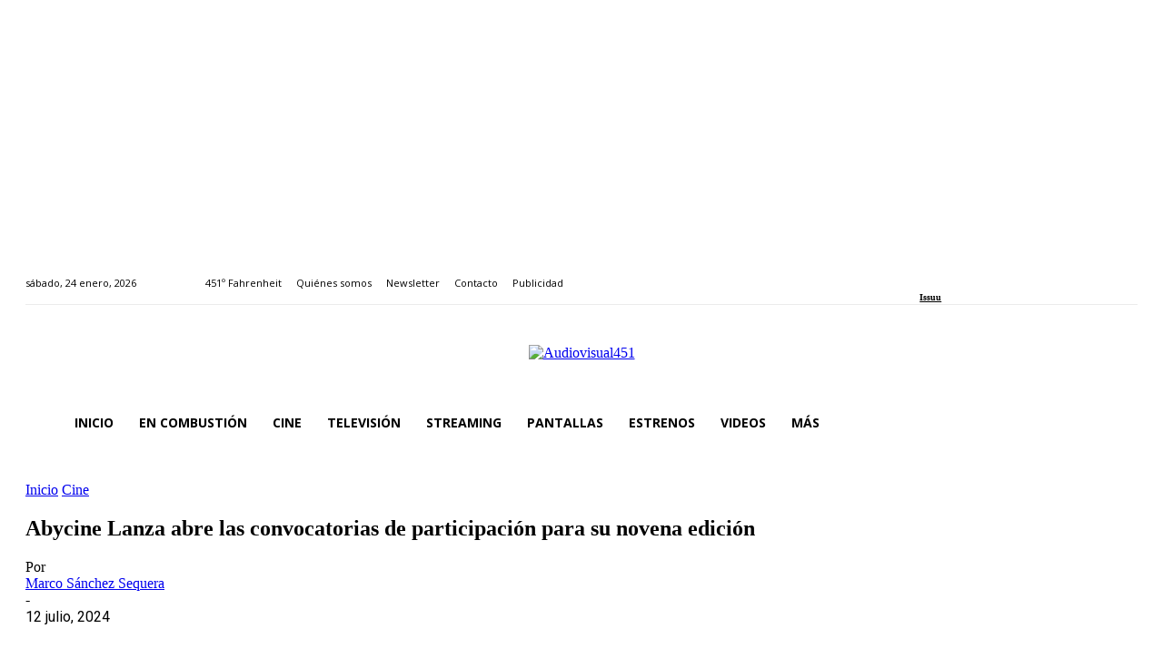

--- FILE ---
content_type: text/html; charset=UTF-8
request_url: https://www.audiovisual451.com/abycine-lanza-abre-las-convocatorias-de-participacion-para-su-novena-edicion/
body_size: 61976
content:
<!doctype html >
<!--[if IE 8]>    <html class="ie8" lang="en"> <![endif]-->
<!--[if IE 9]>    <html class="ie9" lang="en"> <![endif]-->
<!--[if gt IE 8]><!--> <html lang="es"> <!--<![endif]-->
<head>
    <title>Abycine Lanza abre las convocatorias de participación para su novena edición - Audiovisual451</title>
    <meta charset="UTF-8"/>
    <meta name="viewport" content="width=device-width, initial-scale=1.0">
    <link rel="pingback" href="https://www.audiovisual451.com/xmlrpc.php"/>
    <meta name='robots' content='index, follow, max-image-preview:large, max-snippet:-1, max-video-preview:-1'/>
<link rel="icon" type="image/png" href="https://audiovisual451.com/wp-content/uploads/2019/08/Favicon-Audiovisual451.png"><link rel="apple-touch-icon" sizes="76x76" href="https://audiovisual451.com/wp-content/uploads/2019/08/Logo-IOS-76.png"/><link rel="apple-touch-icon" sizes="120x120" href="https://audiovisual451.com/wp-content/uploads/2019/08/Logo-IOS-120.png"/><link rel="apple-touch-icon" sizes="152x152" href="https://audiovisual451.com/wp-content/uploads/2019/08/Logo-IOS-152.png"/><link rel="apple-touch-icon" sizes="114x114" href="https://audiovisual451.com/wp-content/uploads/2019/08/Logo-IOS-114.png"/><link rel="apple-touch-icon" sizes="144x144" href="https://audiovisual451.com/wp-content/uploads/2019/08/Logo-IOS-144.png"/>
	<!-- This site is optimized with the Yoast SEO plugin v26.7 - https://yoast.com/wordpress/plugins/seo/ -->
	<title>Abycine Lanza abre las convocatorias de participación para su novena edición - Audiovisual451</title>
	<meta name="description" content="Abycine ha abierto las convocatorias Impulso CMM Desarrollo e Impulso WIP de la 9ª edición de Abycine Lanza, que se celebrará en octubre"/>
	<link rel="canonical" href="https://www.audiovisual451.com/abycine-lanza-abre-las-convocatorias-de-participacion-para-su-novena-edicion/"/>
	<meta property="og:locale" content="es_ES"/>
	<meta property="og:type" content="article"/>
	<meta property="og:title" content="Abycine Lanza abre las convocatorias de participación para su novena edición - Audiovisual451"/>
	<meta property="og:description" content="Abycine ha abierto las convocatorias Impulso CMM Desarrollo e Impulso WIP de la 9ª edición de Abycine Lanza, que se celebrará en octubre"/>
	<meta property="og:url" content="https://www.audiovisual451.com/abycine-lanza-abre-las-convocatorias-de-participacion-para-su-novena-edicion/"/>
	<meta property="og:site_name" content="Audiovisual451"/>
	<meta property="article:publisher" content="https://www.facebook.com/audiovisual451"/>
	<meta property="article:published_time" content="2024-07-12T12:00:34+00:00"/>
	<meta property="article:modified_time" content="2024-07-12T12:40:22+00:00"/>
	<meta property="og:image" content="https://www.audiovisual451.com/wp-content/uploads/2024/07/Abycine-Lanza.jpg"/>
	<meta property="og:image:width" content="696"/>
	<meta property="og:image:height" content="348"/>
	<meta property="og:image:type" content="image/jpeg"/>
	<meta name="author" content="Marco Sánchez Sequera"/>
	<meta name="twitter:card" content="summary_large_image"/>
	<meta name="twitter:creator" content="@Audiovisual451"/>
	<meta name="twitter:site" content="@Audiovisual451"/>
	<meta name="twitter:label1" content="Escrito por"/>
	<meta name="twitter:data1" content="Marco Sánchez Sequera"/>
	<meta name="twitter:label2" content="Tiempo de lectura"/>
	<meta name="twitter:data2" content="4 minutos"/>
	<script type="application/ld+json" class="yoast-schema-graph">{"@context":"https://schema.org","@graph":[{"@type":"NewsArticle","@id":"https://www.audiovisual451.com/abycine-lanza-abre-las-convocatorias-de-participacion-para-su-novena-edicion/#article","isPartOf":{"@id":"https://www.audiovisual451.com/abycine-lanza-abre-las-convocatorias-de-participacion-para-su-novena-edicion/"},"author":{"name":"Marco Sánchez Sequera","@id":"https://www.audiovisual451.com/#/schema/person/7ee97eb9729f62dc9e128dcc08ac7a6c"},"headline":"Abycine Lanza abre las convocatorias de participación para su novena edición","datePublished":"2024-07-12T12:00:34+00:00","dateModified":"2024-07-12T12:40:22+00:00","mainEntityOfPage":{"@id":"https://www.audiovisual451.com/abycine-lanza-abre-las-convocatorias-de-participacion-para-su-novena-edicion/"},"wordCount":788,"publisher":{"@id":"https://www.audiovisual451.com/#organization"},"image":{"@id":"https://www.audiovisual451.com/abycine-lanza-abre-las-convocatorias-de-participacion-para-su-novena-edicion/#primaryimage"},"thumbnailUrl":"https://www.audiovisual451.com/wp-content/uploads/2024/07/Abycine-Lanza.jpg","keywords":["AB Audiovisual","abycine","abycine lanza","Abycine Lanza 2024","Abycine Lanza on the road","acreditaciones profesionales","actividades profesionales","Albacete","asesoría","audiencias","audiovisual","ayudas","castilla la mancha","Castilla-La Mancha Media","cine","cine independiente","cineastas emergentes","circulación","cmm","colaboración","convocatorias","desarrollo de proyectos","distribución","distribuidores","ecam","ECAM Industria","expertos","Federación de Organismos de Radio y Televisión Autonómicos","Festivales","fondos Next Generation","foros","forta","icaa","Impulso CMM Desarrollo","Impulso WIP","incubadoras","industria","inscripciones","laboratorios","largometrajes","maduración","marketing","mercados","networking","novena edición de Abycine Lanza","orientación personalizada","pitch","postproduccion","Premio Filmin WIP Abycine Lanza","Premio Music Library &amp; SFX","premios","producción","profesionales","promocion","proyectos","proyectos en desarrollo","punto de encuentro","retroalimentación grupal","reuniones one to one","talento emergente","televisiones","union europea","ventas","visibilidad","Work in Progress"],"articleSection":["Cine"],"inLanguage":"es"},{"@type":["WebPage","ItemPage"],"@id":"https://www.audiovisual451.com/abycine-lanza-abre-las-convocatorias-de-participacion-para-su-novena-edicion/","url":"https://www.audiovisual451.com/abycine-lanza-abre-las-convocatorias-de-participacion-para-su-novena-edicion/","name":"Abycine Lanza abre las convocatorias de participación para su novena edición - Audiovisual451","isPartOf":{"@id":"https://www.audiovisual451.com/#website"},"primaryImageOfPage":{"@id":"https://www.audiovisual451.com/abycine-lanza-abre-las-convocatorias-de-participacion-para-su-novena-edicion/#primaryimage"},"image":{"@id":"https://www.audiovisual451.com/abycine-lanza-abre-las-convocatorias-de-participacion-para-su-novena-edicion/#primaryimage"},"thumbnailUrl":"https://www.audiovisual451.com/wp-content/uploads/2024/07/Abycine-Lanza.jpg","datePublished":"2024-07-12T12:00:34+00:00","dateModified":"2024-07-12T12:40:22+00:00","description":"Abycine ha abierto las convocatorias Impulso CMM Desarrollo e Impulso WIP de la 9ª edición de Abycine Lanza, que se celebrará en octubre","breadcrumb":{"@id":"https://www.audiovisual451.com/abycine-lanza-abre-las-convocatorias-de-participacion-para-su-novena-edicion/#breadcrumb"},"inLanguage":"es","potentialAction":[{"@type":"ReadAction","target":["https://www.audiovisual451.com/abycine-lanza-abre-las-convocatorias-de-participacion-para-su-novena-edicion/"]}]},{"@type":"ImageObject","inLanguage":"es","@id":"https://www.audiovisual451.com/abycine-lanza-abre-las-convocatorias-de-participacion-para-su-novena-edicion/#primaryimage","url":"https://www.audiovisual451.com/wp-content/uploads/2024/07/Abycine-Lanza.jpg","contentUrl":"https://www.audiovisual451.com/wp-content/uploads/2024/07/Abycine-Lanza.jpg","width":696,"height":348,"caption":"Abycine Lanza"},{"@type":"BreadcrumbList","@id":"https://www.audiovisual451.com/abycine-lanza-abre-las-convocatorias-de-participacion-para-su-novena-edicion/#breadcrumb","itemListElement":[{"@type":"ListItem","position":1,"name":"Portada","item":"https://www.audiovisual451.com/"},{"@type":"ListItem","position":2,"name":"Abycine Lanza abre las convocatorias de participación para su novena edición"}]},{"@type":"WebSite","@id":"https://www.audiovisual451.com/#website","url":"https://www.audiovisual451.com/","name":"Audiovisual451","description":"La web de la industria audiovisual","publisher":{"@id":"https://www.audiovisual451.com/#organization"},"potentialAction":[{"@type":"SearchAction","target":{"@type":"EntryPoint","urlTemplate":"https://www.audiovisual451.com/?s={search_term_string}"},"query-input":{"@type":"PropertyValueSpecification","valueRequired":true,"valueName":"search_term_string"}}],"inLanguage":"es"},{"@type":"Organization","@id":"https://www.audiovisual451.com/#organization","name":"Audiovisual451","url":"https://www.audiovisual451.com/","logo":{"@type":"ImageObject","inLanguage":"es","@id":"https://www.audiovisual451.com/#/schema/logo/image/","url":"https://www.audiovisual451.com/wp-content/uploads/2019/08/Logo-RM-Audiovisual451.png","contentUrl":"https://www.audiovisual451.com/wp-content/uploads/2019/08/Logo-RM-Audiovisual451.png","width":280,"height":70,"caption":"Audiovisual451"},"image":{"@id":"https://www.audiovisual451.com/#/schema/logo/image/"},"sameAs":["https://www.facebook.com/audiovisual451","https://x.com/Audiovisual451","https://www.instagram.com/audiovisual451/","https://www.linkedin.com/company/audiovisual451-com/","https://www.youtube.com/channel/UCHKc9NWeAvhamkVX0A3IT-Q"]},{"@type":"Person","@id":"https://www.audiovisual451.com/#/schema/person/7ee97eb9729f62dc9e128dcc08ac7a6c","name":"Marco Sánchez Sequera","image":{"@type":"ImageObject","inLanguage":"es","@id":"https://www.audiovisual451.com/#/schema/person/image/","url":"https://secure.gravatar.com/avatar/7ef1585206bf17681b6241be6776f86d37293bb0201e9fb99039e87f0fee5af4?s=96&d=mm&r=g","contentUrl":"https://secure.gravatar.com/avatar/7ef1585206bf17681b6241be6776f86d37293bb0201e9fb99039e87f0fee5af4?s=96&d=mm&r=g","caption":"Marco Sánchez Sequera"},"url":"https://www.audiovisual451.com/author/marco-sanchez/"}]}</script>
	<!-- / Yoast SEO plugin. -->


<meta property="fb:app_id" content="695603736351164"/>
<link rel='dns-prefetch' href='//fonts.googleapis.com'/>
<link rel="alternate" type="application/rss+xml" title="Audiovisual451 &raquo; Feed" href="https://www.audiovisual451.com/feed/"/>
<link rel="alternate" type="application/rss+xml" title="Audiovisual451 &raquo; Feed de los comentarios" href="https://www.audiovisual451.com/comments/feed/"/>
<link rel="alternate" title="oEmbed (JSON)" type="application/json+oembed" href="https://www.audiovisual451.com/wp-json/oembed/1.0/embed?url=https%3A%2F%2Fwww.audiovisual451.com%2Fabycine-lanza-abre-las-convocatorias-de-participacion-para-su-novena-edicion%2F"/>
<link rel="alternate" title="oEmbed (XML)" type="text/xml+oembed" href="https://www.audiovisual451.com/wp-json/oembed/1.0/embed?url=https%3A%2F%2Fwww.audiovisual451.com%2Fabycine-lanza-abre-las-convocatorias-de-participacion-para-su-novena-edicion%2F&#038;format=xml"/>
		<!-- This site uses the Google Analytics by MonsterInsights plugin v9.11.1 - Using Analytics tracking - https://www.monsterinsights.com/ -->
							<script src="//www.googletagmanager.com/gtag/js?id=G-5YCS5LDJ5T" data-cfasync="false" data-wpfc-render="false" type="text/plain" data-cli-class="cli-blocker-script" data-cli-label="Administrador de etiquetas de Google" data-cli-script-type="advertisement" data-cli-block="true" data-cli-block-if-ccpa-optout="false" data-cli-element-position="head" async></script>
			<script data-cfasync="false" data-wpfc-render="false" type="text/javascript">var mi_version='9.11.1';var mi_track_user=true;var mi_no_track_reason='';var MonsterInsightsDefaultLocations={"page_location":"https:\/\/www.audiovisual451.com\/abycine-lanza-abre-las-convocatorias-de-participacion-para-su-novena-edicion\/"};if(typeof MonsterInsightsPrivacyGuardFilter==='function'){var MonsterInsightsLocations=(typeof MonsterInsightsExcludeQuery==='object')?MonsterInsightsPrivacyGuardFilter(MonsterInsightsExcludeQuery):MonsterInsightsPrivacyGuardFilter(MonsterInsightsDefaultLocations);}else{var MonsterInsightsLocations=(typeof MonsterInsightsExcludeQuery==='object')?MonsterInsightsExcludeQuery:MonsterInsightsDefaultLocations;}var disableStrs=['ga-disable-G-5YCS5LDJ5T',];function __gtagTrackerIsOptedOut(){for(var index=0;index<disableStrs.length;index++){if(document.cookie.indexOf(disableStrs[index]+'=true')>-1){return true;}}return false;}if(__gtagTrackerIsOptedOut()){for(var index=0;index<disableStrs.length;index++){window[disableStrs[index]]=true;}}function __gtagTrackerOptout(){for(var index=0;index<disableStrs.length;index++){document.cookie=disableStrs[index]+'=true; expires=Thu, 31 Dec 2099 23:59:59 UTC; path=/';window[disableStrs[index]]=true;}}if('undefined'===typeof gaOptout){function gaOptout(){__gtagTrackerOptout();}}window.dataLayer=window.dataLayer||[];window.MonsterInsightsDualTracker={helpers:{},trackers:{},};if(mi_track_user){function __gtagDataLayer(){dataLayer.push(arguments);}function __gtagTracker(type,name,parameters){if(!parameters){parameters={};}if(parameters.send_to){__gtagDataLayer.apply(null,arguments);return;}if(type==='event'){parameters.send_to=monsterinsights_frontend.v4_id;var hookName=name;if(typeof parameters['event_category']!=='undefined'){hookName=parameters['event_category']+':'+name;}if(typeof MonsterInsightsDualTracker.trackers[hookName]!=='undefined'){MonsterInsightsDualTracker.trackers[hookName](parameters);}else{__gtagDataLayer('event',name,parameters);}}else{__gtagDataLayer.apply(null,arguments);}}__gtagTracker('js',new Date());__gtagTracker('set',{'developer_id.dZGIzZG':true,});if(MonsterInsightsLocations.page_location){__gtagTracker('set',MonsterInsightsLocations);}__gtagTracker('config','G-5YCS5LDJ5T',{"forceSSL":"true","anonymize_ip":"true","link_attribution":"true"});window.gtag=__gtagTracker;(function(){var noopfn=function(){return null;};var newtracker=function(){return new Tracker();};var Tracker=function(){return null;};var p=Tracker.prototype;p.get=noopfn;p.set=noopfn;p.send=function(){var args=Array.prototype.slice.call(arguments);args.unshift('send');__gaTracker.apply(null,args);};var __gaTracker=function(){var len=arguments.length;if(len===0){return;}var f=arguments[len-1];if(typeof f!=='object'||f===null||typeof f.hitCallback!=='function'){if('send'===arguments[0]){var hitConverted,hitObject=false,action;if('event'===arguments[1]){if('undefined'!==typeof arguments[3]){hitObject={'eventAction':arguments[3],'eventCategory':arguments[2],'eventLabel':arguments[4],'value':arguments[5]?arguments[5]:1,}}}if('pageview'===arguments[1]){if('undefined'!==typeof arguments[2]){hitObject={'eventAction':'page_view','page_path':arguments[2],}}}if(typeof arguments[2]==='object'){hitObject=arguments[2];}if(typeof arguments[5]==='object'){Object.assign(hitObject,arguments[5]);}if('undefined'!==typeof arguments[1].hitType){hitObject=arguments[1];if('pageview'===hitObject.hitType){hitObject.eventAction='page_view';}}if(hitObject){action='timing'===arguments[1].hitType?'timing_complete':hitObject.eventAction;hitConverted=mapArgs(hitObject);__gtagTracker('event',action,hitConverted);}}return;}function mapArgs(args){var arg,hit={};var gaMap={'eventCategory':'event_category','eventAction':'event_action','eventLabel':'event_label','eventValue':'event_value','nonInteraction':'non_interaction','timingCategory':'event_category','timingVar':'name','timingValue':'value','timingLabel':'event_label','page':'page_path','location':'page_location','title':'page_title','referrer':'page_referrer',};for(arg in args){if(!(!args.hasOwnProperty(arg)||!gaMap.hasOwnProperty(arg))){hit[gaMap[arg]]=args[arg];}else{hit[arg]=args[arg];}}return hit;}try{f.hitCallback();}catch(ex){}};__gaTracker.create=newtracker;__gaTracker.getByName=newtracker;__gaTracker.getAll=function(){return[];};__gaTracker.remove=noopfn;__gaTracker.loaded=true;window['__gaTracker']=__gaTracker;})();}else{console.log("");(function(){function __gtagTracker(){return null;}window['__gtagTracker']=__gtagTracker;window['gtag']=__gtagTracker;})();}</script>
							<!-- / Google Analytics by MonsterInsights -->
		<style id='wp-img-auto-sizes-contain-inline-css' type='text/css'>img:is([sizes=auto i],[sizes^="auto," i]){contain-intrinsic-size:3000px 1500px}</style>
<style id='wp-emoji-styles-inline-css' type='text/css'>img.wp-smiley,img.emoji{display:inline!important;border:none!important;box-shadow:none!important;height:1em!important;width:1em!important;margin:0 .07em!important;vertical-align:-.1em!important;background:none!important;padding:0!important}</style>
<style id='wp-block-library-inline-css' type='text/css'>:root{--wp-block-synced-color:#7a00df;--wp-block-synced-color--rgb:122 , 0 , 223;--wp-bound-block-color:var(--wp-block-synced-color);--wp-editor-canvas-background:#ddd;--wp-admin-theme-color:#007cba;--wp-admin-theme-color--rgb:0 , 124 , 186;--wp-admin-theme-color-darker-10:#006ba1;--wp-admin-theme-color-darker-10--rgb:0 , 107 , 160.5;--wp-admin-theme-color-darker-20:#005a87;--wp-admin-theme-color-darker-20--rgb:0 , 90 , 135;--wp-admin-border-width-focus:2px}@media (min-resolution:192dpi){:root{--wp-admin-border-width-focus:1.5px}}.wp-element-button{cursor:pointer}:root .has-very-light-gray-background-color{background-color:#eee}:root .has-very-dark-gray-background-color{background-color:#313131}:root .has-very-light-gray-color{color:#eee}:root .has-very-dark-gray-color{color:#313131}:root .has-vivid-green-cyan-to-vivid-cyan-blue-gradient-background{background:linear-gradient(135deg,#00d084,#0693e3)}:root .has-purple-crush-gradient-background{background:linear-gradient(135deg,#34e2e4,#4721fb 50%,#ab1dfe)}:root .has-hazy-dawn-gradient-background{background:linear-gradient(135deg,#faaca8,#dad0ec)}:root .has-subdued-olive-gradient-background{background:linear-gradient(135deg,#fafae1,#67a671)}:root .has-atomic-cream-gradient-background{background:linear-gradient(135deg,#fdd79a,#004a59)}:root .has-nightshade-gradient-background{background:linear-gradient(135deg,#330968,#31cdcf)}:root .has-midnight-gradient-background{background:linear-gradient(135deg,#020381,#2874fc)}:root{--wp--preset--font-size--normal:16px;--wp--preset--font-size--huge:42px}.has-regular-font-size{font-size:1em}.has-larger-font-size{font-size:2.625em}.has-normal-font-size{font-size:var(--wp--preset--font-size--normal)}.has-huge-font-size{font-size:var(--wp--preset--font-size--huge)}.has-text-align-center{text-align:center}.has-text-align-left{text-align:left}.has-text-align-right{text-align:right}.has-fit-text{white-space:nowrap!important}#end-resizable-editor-section{display:none}.aligncenter{clear:both}.items-justified-left{justify-content:flex-start}.items-justified-center{justify-content:center}.items-justified-right{justify-content:flex-end}.items-justified-space-between{justify-content:space-between}.screen-reader-text{border:0;clip-path:inset(50%);height:1px;margin:-1px;overflow:hidden;padding:0;position:absolute;width:1px;word-wrap:normal!important}.screen-reader-text:focus{background-color:#ddd;clip-path:none;color:#444;display:block;font-size:1em;height:auto;left:5px;line-height:normal;padding:15px 23px 14px;text-decoration:none;top:5px;width:auto;z-index:100000}html :where(.has-border-color){border-style:solid}html :where([style*=border-top-color]){border-top-style:solid}html :where([style*=border-right-color]){border-right-style:solid}html :where([style*=border-bottom-color]){border-bottom-style:solid}html :where([style*=border-left-color]){border-left-style:solid}html :where([style*=border-width]){border-style:solid}html :where([style*=border-top-width]){border-top-style:solid}html :where([style*=border-right-width]){border-right-style:solid}html :where([style*=border-bottom-width]){border-bottom-style:solid}html :where([style*=border-left-width]){border-left-style:solid}html :where(img[class*=wp-image-]){height:auto;max-width:100%}:where(figure){margin:0 0 1em}html :where(.is-position-sticky){--wp-admin--admin-bar--position-offset:var(--wp-admin--admin-bar--height,0)}@media screen and (max-width:600px){html :where(.is-position-sticky){--wp-admin--admin-bar--position-offset:0}}</style>
<style id='classic-theme-styles-inline-css' type='text/css'>.wp-block-button__link{color:#fff;background-color:#32373c;border-radius:9999px;box-shadow:none;text-decoration:none;padding:calc(.667em + 2px) calc(1.333em + 2px);font-size:1.125em}.wp-block-file__button{background:#32373c;color:#fff;text-decoration:none}</style>
<link rel='stylesheet' id='cookie-law-info-css' href='https://www.audiovisual451.com/wp-content/plugins/webtoffee-gdpr-cookie-consent/public/css/A.cookie-law-info-public.css,qver=2.3.7.pagespeed.cf.3d-aAnPXie.css' type='text/css' media='all'/>
<link rel='stylesheet' id='cookie-law-info-gdpr-css' href='https://www.audiovisual451.com/wp-content/plugins/webtoffee-gdpr-cookie-consent/public/css/A.cookie-law-info-gdpr.css,qver=2.3.7.pagespeed.cf.kuZNS2kR6O.css' type='text/css' media='all'/>
<style id='cookie-law-info-gdpr-inline-css' type='text/css'>.cli-modal-content,.cli-tab-content{background-color:#fff}.cli-privacy-content-text,.cli-modal .cli-modal-dialog,.cli-tab-container p,a.cli-privacy-readmore{color:#000}.cli-tab-header{background-color:#f2f2f2}.cli-tab-header,.cli-tab-header a.cli-nav-link,span.cli-necessary-caption,.cli-switch .cli-slider:after{color:#000}.cli-switch .cli-slider:before{background-color:#fff}.cli-switch input:checked+.cli-slider:before{background-color:#fff}.cli-switch .cli-slider{background-color:#e3e1e8}.cli-switch input:checked+.cli-slider{background-color:#28a745}.cli-modal-close svg{fill:#000}.cli-tab-footer .wt-cli-privacy-accept-all-btn{background-color:#00acad;color:#fff}.cli-tab-footer .wt-cli-privacy-accept-btn{background-color:#00acad;color:#fff}.cli-tab-header a:before{border-right:1px solid #000;border-bottom:1px solid #000}</style>
<link rel='stylesheet' id='td-plugin-multi-purpose-css' href='https://www.audiovisual451.com/wp-content/plugins/td-composer/td-multi-purpose/A.style.css,qver=7cd248d7ca13c255207c3f8b916c3f00.pagespeed.cf._w-EKiFGkc.css' type='text/css' media='all'/>
<link rel='stylesheet' id='google-fonts-style-css' href='https://fonts.googleapis.com/css?family=Roboto%3A400%2C600%2C700%7CMontserrat%3A400%7COpen+Sans%3A400%2C600%2C700%7CRoboto%3A900%2C400%7CMontserrat%3A500%2C400&#038;display=swap&#038;ver=12.7.3' type='text/css' media='all'/>
<link rel='stylesheet' id='gspw_bx_style-css' href='https://www.audiovisual451.com/wp-content/plugins/gs-posts-widget-pro-2.1/gspw-files/assets/css/A.jquery.bxslider.min.css,qver=6.9.pagespeed.cf.-Yxe7MMNn4.css' type='text/css' media='all'/>
<link rel='stylesheet' id='gspw_theme_style-css' href='https://www.audiovisual451.com/wp-content/plugins/gs-posts-widget-pro-2.1/gspw-files/assets/css/A.gspw-style.css,qver=6.9.pagespeed.cf.a4fGvHziQw.css' type='text/css' media='all'/>
<link rel='stylesheet' id='dashicons-css' href='https://www.audiovisual451.com/wp-includes/css/A.dashicons.min.css,qver=6.9.pagespeed.cf.YtIiybB4VG.css' type='text/css' media='all'/>
<link rel='stylesheet' id='wzslider-css' href='https://www.audiovisual451.com/wp-content/plugins/wpzoom-shortcodes/assets/css/A.wzslider.css,qver=6.9.pagespeed.cf.Q2V7533sT0.css' type='text/css' media='all'/>
<link rel='stylesheet' id='td-theme-css' href='https://www.audiovisual451.com/wp-content/themes/Newspaper/A.style.css,qver=12.7.3.pagespeed.cf.eybLQlW_dO.css' type='text/css' media='all'/>
<style id='td-theme-inline-css' type='text/css'>@media (max-width:767px){.td-header-desktop-wrap{display:none}}@media (min-width:767px){.td-header-mobile-wrap{display:none}}</style>
<style id='td-theme-child-css' media='all'></style>
<link rel='stylesheet' id='wpz-shortcodes-css' href='https://www.audiovisual451.com/wp-content/plugins/wpzoom-shortcodes/assets/css/A.shortcodes.css,qver=6.9.pagespeed.cf.tvFXPNjd1Y.css' type='text/css' media='all'/>
<link rel='stylesheet' id='zoom-font-awesome-css' href='https://www.audiovisual451.com/wp-content/plugins/wpzoom-shortcodes/assets/css/A.font-awesome.min.css,qver=6.9.pagespeed.cf.zr0A-EnpZc.css' type='text/css' media='all'/>
<link rel='stylesheet' id='td-legacy-framework-front-style-css' href='https://www.audiovisual451.com/wp-content/plugins/td-composer/legacy/Newspaper/assets/css/A.td_legacy_main.css,qver=7cd248d7ca13c255207c3f8b916c3f00.pagespeed.cf.iFBYKj4sO9.css' type='text/css' media='all'/>
<link rel='stylesheet' id='td-standard-pack-framework-front-style-css' href='https://www.audiovisual451.com/wp-content/plugins/td-standard-pack/Newspaper/assets/css/td_standard_pack_main.css?ver=c12e6da63ed2f212e87e44e5e9b9a302' type='text/css' media='all'/>
<link rel='stylesheet' id='tdb_style_cloud_templates_front-css' href='https://www.audiovisual451.com/wp-content/plugins/td-cloud-library/assets/css/A.tdb_main.css,qver=6127d3b6131f900b2e62bb855b13dc3b.pagespeed.cf.IWKspn-jGO.css' type='text/css' media='all'/>
<script type="text/javascript" src="https://www.audiovisual451.com/wp-content/plugins/google-analytics-for-wordpress/assets/js/frontend-gtag.min.js,qver=9.11.1.pagespeed.jm.V1t6fbKlas.js" id="monsterinsights-frontend-script-js" async="async" data-wp-strategy="async"></script>
<script data-cfasync="false" data-wpfc-render="false" type="text/javascript" id='monsterinsights-frontend-script-js-extra'>//<![CDATA[
var monsterinsights_frontend={"js_events_tracking":"true","download_extensions":"doc,pdf,ppt,zip,xls,docx,pptx,xlsx","inbound_paths":"[{\"path\":\"\\\/go\\\/\",\"label\":\"affiliate\"},{\"path\":\"\\\/recommend\\\/\",\"label\":\"affiliate\"}]","home_url":"https:\/\/www.audiovisual451.com","hash_tracking":"false","v4_id":"G-5YCS5LDJ5T"};
//]]></script>
<script type="text/javascript" src="https://www.audiovisual451.com/wp-includes/js/jquery/jquery.min.js,qver=3.7.1.pagespeed.jm.PoWN7KAtLT.js" id="jquery-core-js"></script>
<script type="text/javascript" src="https://www.audiovisual451.com/wp-includes/js/jquery/jquery-migrate.min.js,qver=3.4.1.pagespeed.jm.bhhu-RahTI.js" id="jquery-migrate-js"></script>
<script type="text/javascript" id="cookie-law-info-js-extra">//<![CDATA[
var Cli_Data={"nn_cookie_ids":["test_cookie","VISITOR_INFO1_LIVE","GPS","YSC","YTC","OAVARS","OAID","_ga","_gid","_gat"],"non_necessary_cookies":{"analytics":["GPS","_ga","_gid","_gat"],"performance":["YSC","YTC","wp-settings-1"],"advertisement":["test_cookie","VISITOR_INFO1_LIVE","OAVARS","OAID"]},"cookielist":{"necessary":{"id":36130,"status":true,"priority":0,"title":"T\u00e9cnicas","strict":true,"default_state":false,"ccpa_optout":false,"loadonstart":false},"analytics":{"id":36132,"status":true,"priority":0,"title":"Anal\u00edticas","strict":false,"default_state":false,"ccpa_optout":false,"loadonstart":false},"performance":{"id":36133,"status":true,"priority":0,"title":"De personalizaci\u00f3n","strict":false,"default_state":false,"ccpa_optout":false,"loadonstart":false},"advertisement":{"id":36134,"status":true,"priority":0,"title":"Publicitarias","strict":false,"default_state":false,"ccpa_optout":false,"loadonstart":false}},"ajax_url":"https://www.audiovisual451.com/wp-admin/admin-ajax.php","current_lang":"es","security":"d22a7458d2","eu_countries":["GB"],"geoIP":"enabled","use_custom_geolocation_api":"","custom_geolocation_api":"https://geoip.cookieyes.com/geoip/checker/result.php","consentVersion":"1","strictlyEnabled":["necessary","obligatoire"],"cookieDomain":"","privacy_length":"250","ccpaEnabled":"","ccpaRegionBased":"","ccpaBarEnabled":"","ccpaType":"gdpr","triggerDomRefresh":"","secure_cookies":""};var log_object={"ajax_url":"https://www.audiovisual451.com/wp-admin/admin-ajax.php"};
//]]></script>
<script src="https://www.audiovisual451.com/wp-content/plugins/webtoffee-gdpr-cookie-consent,_public,_js,_cookie-law-info-public.js,qver==2.3.7+stock-market-ticker,_assets,_stockdio-wp.js,qver==1.9.27.pagespeed.jc.b7hx731IZr.js"></script><script>eval(mod_pagespeed_jSxl_Tcnh9);</script>
<script>eval(mod_pagespeed_YKAKbOFmF3);</script>
<link rel="https://api.w.org/" href="https://www.audiovisual451.com/wp-json/"/><link rel="alternate" title="JSON" type="application/json" href="https://www.audiovisual451.com/wp-json/wp/v2/posts/202126"/><meta name="generator" content="WordPress 6.9"/>
<link rel='shortlink' href='https://www.audiovisual451.com/?p=202126'/>
    <script>window.tdb_global_vars={"wpRestUrl":"https:\/\/www.audiovisual451.com\/wp-json\/","permalinkStructure":"\/%postname%\/"};window.tdb_p_autoload_vars={"isAjax":false,"isAdminBarShowing":false,"autoloadStatus":"off","origPostEditUrl":null};</script>
    
    <style id="tdb-global-colors">:root{--accent-color:#fff}</style>

    
	
<!-- JS generated by theme -->

<script type="text/javascript" id="td-generated-header-js">var tdBlocksArray=[];function tdBlock(){this.id='';this.block_type=1;this.atts='';this.td_column_number='';this.td_current_page=1;this.post_count=0;this.found_posts=0;this.max_num_pages=0;this.td_filter_value='';this.is_ajax_running=false;this.td_user_action='';this.header_color='';this.ajax_pagination_infinite_stop='';}(function(){var htmlTag=document.getElementsByTagName("html")[0];if(navigator.userAgent.indexOf("MSIE 10.0")>-1){htmlTag.className+=' ie10';}if(!!navigator.userAgent.match(/Trident.*rv\:11\./)){htmlTag.className+=' ie11';}if(navigator.userAgent.indexOf("Edge")>-1){htmlTag.className+=' ieEdge';}if(/(iPad|iPhone|iPod)/g.test(navigator.userAgent)){htmlTag.className+=' td-md-is-ios';}var user_agent=navigator.userAgent.toLowerCase();if(user_agent.indexOf("android")>-1){htmlTag.className+=' td-md-is-android';}if(-1!==navigator.userAgent.indexOf('Mac OS X')){htmlTag.className+=' td-md-is-os-x';}if(/chrom(e|ium)/.test(navigator.userAgent.toLowerCase())){htmlTag.className+=' td-md-is-chrome';}if(-1!==navigator.userAgent.indexOf('Firefox')){htmlTag.className+=' td-md-is-firefox';}if(-1!==navigator.userAgent.indexOf('Safari')&&-1===navigator.userAgent.indexOf('Chrome')){htmlTag.className+=' td-md-is-safari';}if(-1!==navigator.userAgent.indexOf('IEMobile')){htmlTag.className+=' td-md-is-iemobile';}})();var tdLocalCache={};(function(){"use strict";tdLocalCache={data:{},remove:function(resource_id){delete tdLocalCache.data[resource_id];},exist:function(resource_id){return tdLocalCache.data.hasOwnProperty(resource_id)&&tdLocalCache.data[resource_id]!==null;},get:function(resource_id){return tdLocalCache.data[resource_id];},set:function(resource_id,cachedData){tdLocalCache.remove(resource_id);tdLocalCache.data[resource_id]=cachedData;}};})();var td_viewport_interval_list=[{"limitBottom":767,"sidebarWidth":228},{"limitBottom":1018,"sidebarWidth":300},{"limitBottom":1140,"sidebarWidth":324}];var td_animation_stack_effect="type0";var tds_animation_stack=true;var td_animation_stack_specific_selectors=".entry-thumb, img, .td-lazy-img";var td_animation_stack_general_selectors=".td-animation-stack img, .td-animation-stack .entry-thumb, .post img, .td-animation-stack .td-lazy-img";var tdc_is_installed="yes";var tdc_domain_active=false;var td_ajax_url="https:\/\/www.audiovisual451.com\/wp-admin\/admin-ajax.php?td_theme_name=Newspaper&v=12.7.3";var td_get_template_directory_uri="https:\/\/www.audiovisual451.com\/wp-content\/plugins\/td-composer\/legacy\/common";var tds_snap_menu="snap";var tds_logo_on_sticky="show";var tds_header_style="9";var td_please_wait="Por favor espera...";var td_email_user_pass_incorrect="Usuario o contrase\u00f1a incorrecta!";var td_email_user_incorrect="Correo electr\u00f3nico o nombre de usuario incorrecto!";var td_email_incorrect="Email incorrecto!";var td_user_incorrect="Username incorrect!";var td_email_user_empty="Email or username empty!";var td_pass_empty="Pass empty!";var td_pass_pattern_incorrect="Invalid Pass Pattern!";var td_retype_pass_incorrect="Retyped Pass incorrect!";var tds_more_articles_on_post_enable="";var tds_more_articles_on_post_time_to_wait="";var tds_more_articles_on_post_pages_distance_from_top=0;var tds_captcha="";var tds_theme_color_site_wide="#b3264e";var tds_smart_sidebar="";var tdThemeName="Newspaper";var tdThemeNameWl="Newspaper";var td_magnific_popup_translation_tPrev="Anterior (tecla de flecha izquierda)";var td_magnific_popup_translation_tNext="Siguiente (tecla de flecha derecha)";var td_magnific_popup_translation_tCounter="%curr% de %total%";var td_magnific_popup_translation_ajax_tError="El contenido de %url% no pudo cargarse.";var td_magnific_popup_translation_image_tError="La imagen #%curr% no pudo cargarse.";var tdBlockNonce="a4dcef854e";var tdMobileMenu="enabled";var tdMobileSearch="enabled";var tdDateNamesI18n={"month_names":["enero","febrero","marzo","abril","mayo","junio","julio","agosto","septiembre","octubre","noviembre","diciembre"],"month_names_short":["Ene","Feb","Mar","Abr","May","Jun","Jul","Ago","Sep","Oct","Nov","Dic"],"day_names":["domingo","lunes","martes","mi\u00e9rcoles","jueves","viernes","s\u00e1bado"],"day_names_short":["Dom","Lun","Mar","Mi\u00e9","Jue","Vie","S\u00e1b"]};var tdb_modal_confirm="Ahorrar";var tdb_modal_cancel="Cancelar";var tdb_modal_confirm_alt="S\u00ed";var tdb_modal_cancel_alt="No";var td_deploy_mode="deploy";var td_ad_background_click_link="";var td_ad_background_click_target="";</script>




<script type="application/ld+json">
    {
        "@context": "https://schema.org",
        "@type": "BreadcrumbList",
        "itemListElement": [
            {
                "@type": "ListItem",
                "position": 1,
                "item": {
                    "@type": "WebSite",
                    "@id": "https://www.audiovisual451.com/",
                    "name": "Inicio"
                }
            },
            {
                "@type": "ListItem",
                "position": 2,
                    "item": {
                    "@type": "WebPage",
                    "@id": "https://www.audiovisual451.com/category/cine/",
                    "name": "Cine"
                }
            }
            ,{
                "@type": "ListItem",
                "position": 3,
                    "item": {
                    "@type": "WebPage",
                    "@id": "https://www.audiovisual451.com/abycine-lanza-abre-las-convocatorias-de-participacion-para-su-novena-edicion/",
                    "name": "Abycine Lanza abre las convocatorias de participación para su novena edición"                                
                }
            }    
        ]
    }
</script>
<link rel="icon" href="https://www.audiovisual451.com/wp-content/uploads/xcropped-favicon-1-32x32.jpg.pagespeed.ic.yupjTIbkTg.webp" sizes="32x32"/>
<link rel="icon" href="https://www.audiovisual451.com/wp-content/uploads/xcropped-favicon-1-192x192.jpg.pagespeed.ic.ENw7pX4_hp.webp" sizes="192x192"/>
<link rel="apple-touch-icon" href="https://www.audiovisual451.com/wp-content/uploads/xcropped-favicon-1-180x180.jpg.pagespeed.ic.u44L8_RHAP.webp"/>
<meta name="msapplication-TileImage" content="https://www.audiovisual451.com/wp-content/uploads/cropped-favicon-1-270x270.jpg"/>
		<style type="text/css" id="wp-custom-css">@media (min-width:1281px){.ocultar_menu{display:none}}@media (min-width:1025px) and (max-width:1280px){.ocultar_menu{display:none}}@media (min-width:768px) and (max-width:1024px){.ocultar_menu{display:none}}@media (min-width:768px) and (max-width:1024px) and (orientation:landscape){.ocultar_menu{display:none}}</style>
		
<!-- Button style compiled by theme -->

<style>.tdm-btn-style1{background-color:#b3264e}.tdm-btn-style2:before{border-color:#b3264e}.tdm-btn-style2{color:#b3264e}.tdm-btn-style3{-webkit-box-shadow:0 2px 16px #b3264e;-moz-box-shadow:0 2px 16px #b3264e;box-shadow:0 2px 16px #b3264e}.tdm-btn-style3:hover{-webkit-box-shadow:0 4px 26px #b3264e;-moz-box-shadow:0 4px 26px #b3264e;box-shadow:0 4px 26px #b3264e}</style>

	<style id="tdw-css-placeholder"></style></head>

<body class="wp-singular post-template-default single single-post postid-202126 single-format-standard wp-theme-Newspaper wp-child-theme-Newspaper-child td-standard-pack abycine-lanza-abre-las-convocatorias-de-participacion-para-su-novena-edicion global-block-template-1  tdc-header-template td-animation-stack-type0 td-full-layout" itemscope="itemscope" itemtype="https://schema.org/WebPage">

<div class="td-scroll-up" data-style="style1"><i class="td-icon-menu-up"></i></div>
    <div class="td-menu-background" style="visibility:hidden"></div>
<div id="td-mobile-nav" style="visibility:hidden">
    <div class="td-mobile-container">
        <!-- mobile menu top section -->
        <div class="td-menu-socials-wrap">
            <!-- socials -->
            <div class="td-menu-socials">
                
        <span class="td-social-icon-wrap">
            <a target="_blank" href="https://www.facebook.com/audiovisual451" title="Facebook">
                <i class="td-icon-font td-icon-facebook"></i>
                <span style="display: none">Facebook</span>
            </a>
        </span>
        <span class="td-social-icon-wrap">
            <a target="_blank" href="https://www.instagram.com/audiovisual451/" title="Instagram">
                <i class="td-icon-font td-icon-instagram"></i>
                <span style="display: none">Instagram</span>
            </a>
        </span>
        <span class="td-social-icon-wrap">
            <a target="_blank" href="https://es.linkedin.com/company/audiovisual451-com" title="Linkedin">
                <i class="td-icon-font td-icon-linkedin"></i>
                <span style="display: none">Linkedin</span>
            </a>
        </span>
        <span class="td-social-icon-wrap">
            <a target="_blank" href="https://twitter.com/Audiovisual451" title="Twitter">
                <i class="td-icon-font td-icon-twitter"></i>
                <span style="display: none">Twitter</span>
            </a>
        </span>
        <span class="td-social-icon-wrap">
            <a target="_blank" href="https://www.youtube.com/channel/UCHKc9NWeAvhamkVX0A3IT-Q" title="Youtube">
                <i class="td-icon-font td-icon-youtube"></i>
                <span style="display: none">Youtube</span>
            </a>
        </span>            </div>
            <!-- close button -->
            <div class="td-mobile-close">
                <span><i class="td-icon-close-mobile"></i></span>
            </div>
        </div>

        <!-- login section -->
        
        <!-- menu section -->
        <div class="td-mobile-content">
            <div class="menu-main-container"><ul id="menu-main-1" class="td-mobile-main-menu"><li class="menu-item menu-item-type-post_type menu-item-object-page menu-item-home menu-item-first menu-item-116314"><a href="https://www.audiovisual451.com/">Inicio</a></li>
<li class="menu-item menu-item-type-taxonomy menu-item-object-category menu-item-636"><a title="En combustión" href="https://www.audiovisual451.com/category/en-combustion/">En Combustión</a></li>
<li class="menu-item menu-item-type-taxonomy menu-item-object-category current-post-ancestor current-menu-parent current-post-parent menu-item-35"><a title="Cine" href="https://www.audiovisual451.com/category/cine/">Cine</a></li>
<li class="menu-item menu-item-type-taxonomy menu-item-object-category menu-item-38"><a title="Televisión" href="https://www.audiovisual451.com/category/television/">Televisión</a></li>
<li class="menu-item menu-item-type-taxonomy menu-item-object-category menu-item-175855"><a title="Streaming" href="https://www.audiovisual451.com/category/streaming/">Streaming</a></li>
<li class="menu-item menu-item-type-taxonomy menu-item-object-category menu-item-175856"><a title="Pantallas" href="https://www.audiovisual451.com/category/pantallas/">Pantallas</a></li>
<li class="menu-item menu-item-type-taxonomy menu-item-object-category menu-item-36"><a title="Estrenos" href="https://www.audiovisual451.com/category/estrenos/">Estrenos</a></li>
<li class="menu-item menu-item-type-taxonomy menu-item-object-category menu-item-117317"><a href="https://www.audiovisual451.com/category/video/">Videos</a></li>
<li class="menu-item menu-item-type-custom menu-item-object-custom menu-item-has-children menu-item-116315"><a href="#">Más<i class="td-icon-menu-right td-element-after"></i></a>
<ul class="sub-menu">
	<li class="menu-item menu-item-type-post_type menu-item-object-post menu-item-116316"><a href="https://www.audiovisual451.com/estudios-sobre-el-sector-audiovisual/">Informes</a></li>
	<li class="menu-item menu-item-type-taxonomy menu-item-object-category menu-item-46"><a title="El rincón del Fan" href="https://www.audiovisual451.com/category/el-rincon-del-fan/">Rincón del Fan</a></li>
	<li class="menu-item menu-item-type-taxonomy menu-item-object-category menu-item-34155"><a title="Raimundo Hollywood" href="https://www.audiovisual451.com/category/raimundohollywood/">Raimundo Hollywood</a></li>
	<li class="menu-item menu-item-type-taxonomy menu-item-object-category menu-item-116319"><a href="https://www.audiovisual451.com/category/aransay-vidaurre/">Consultoría online con Aransay | Vidaurre Copyright &#038; Image Lawyers</a></li>
</ul>
</li>
<li class="ocultar_menu menu-item menu-item-type-post_type menu-item-object-page menu-item-223738"><a href="https://www.audiovisual451.com/451-grados-fahrenheit/">451 grados Fahrenheit</a></li>
<li class="ocultar_menu menu-item menu-item-type-post_type menu-item-object-page menu-item-223739"><a href="https://www.audiovisual451.com/quienes-somos/">Quiénes somos</a></li>
<li class="ocultar_menu menu-item menu-item-type-custom menu-item-object-custom menu-item-123853"><a target="_blank" href="http://eepurl.com/plQC5">Newsletter</a></li>
<li class="ocultar_menu menu-item menu-item-type-post_type menu-item-object-page menu-item-123839"><a href="https://www.audiovisual451.com/contacto/">Contacto</a></li>
<li class="ocultar_menu menu-item menu-item-type-post_type menu-item-object-page menu-item-223740"><a href="https://www.audiovisual451.com/publicidad/">Publicidad</a></li>
</ul></div>        </div>
    </div>

    <!-- register/login section -->
    </div><div class="td-search-background" style="visibility:hidden"></div>
<div class="td-search-wrap-mob" style="visibility:hidden">
	<div class="td-drop-down-search">
		<form method="get" class="td-search-form" action="https://www.audiovisual451.com/">
			<!-- close button -->
			<div class="td-search-close">
				<span><i class="td-icon-close-mobile"></i></span>
			</div>
			<div role="search" class="td-search-input">
				<span>Buscar</span>
				<input id="td-header-search-mob" type="text" value="" name="s" autocomplete="off"/>
			</div>
		</form>
		<div id="td-aj-search-mob" class="td-ajax-search-flex"></div>
	</div>
</div>

    <div id="td-outer-wrap" class="td-theme-wrap">
    
                    <div class="td-header-template-wrap" style="position: relative">
                                    <div class="td-header-mobile-wrap ">
                        <div id="tdi_1" class="tdc-zone"><div class="tdc_zone tdi_2  wpb_row td-pb-row tdc-element-style">
<style scoped>.tdi_2{min-height:0}.tdi_2>.td-element-style:after{content:''!important;width:100%!important;height:100%!important;position:absolute!important;top:0!important;left:0!important;z-index:0!important;display:block!important;background-color:#fff}@media (max-width:767px){.tdi_2:before{content:'';display:block;width:100vw;height:100%;position:absolute;left:50%;transform:translateX(-50%);box-shadow:0 6px 8px 0 rgba(0,0,0,.08);z-index:20;pointer-events:none}@media (max-width:767px){.tdi_2:before{width:100%}}.tdi_2{position:relative}}</style>
<div class="tdi_1_rand_style td-element-style"><style>@media (max-width:767px){.tdi_1_rand_style{background-color:#fff!important}}</style></div><div id="tdi_3" class="tdc-row"><div class="vc_row tdi_4  wpb_row td-pb-row tdc-row-content-vert-center">
<style scoped>.tdi_4,.tdi_4 .tdc-columns{min-height:0}.tdi_4,.tdi_4 .tdc-columns{display:block}.tdi_4 .tdc-columns{width:100%}.tdi_4:before,.tdi_4:after{display:table}@media (min-width:767px){.tdi_4.tdc-row-content-vert-center,.tdi_4.tdc-row-content-vert-center .tdc-columns{display:flex;align-items:center;flex:1}.tdi_4.tdc-row-content-vert-bottom,.tdi_4.tdc-row-content-vert-bottom .tdc-columns{display:flex;align-items:flex-end;flex:1}.tdi_4.tdc-row-content-vert-center .td_block_wrap{vertical-align:middle}.tdi_4.tdc-row-content-vert-bottom .td_block_wrap{vertical-align:bottom}}@media (max-width:767px){.tdi_4{margin-bottom:0!important}}</style><div class="vc_column tdi_6  wpb_column vc_column_container tdc-column td-pb-span12">
<style scoped>.tdi_6{vertical-align:baseline}.tdi_6>.wpb_wrapper,.tdi_6>.wpb_wrapper>.tdc-elements{display:block}.tdi_6>.wpb_wrapper>.tdc-elements{width:100%}.tdi_6>.wpb_wrapper>.vc_row_inner{width:auto}.tdi_6>.wpb_wrapper{width:auto;height:auto}</style><div class="wpb_wrapper"><div class="td-a-rec td-a-rec-id-custom_ad_1  tdi_7 td_block_template_1">
<style>.tdi_7.td-a-rec{text-align:center}.tdi_7.td-a-rec:not(.td-a-rec-no-translate){transform:translateZ(0)}.tdi_7 .td-element-style{z-index:-1}.tdi_7 .td_spot_img_all img,.tdi_7 .td_spot_img_tl img,.tdi_7 .td_spot_img_tp img,.tdi_7 .td_spot_img_mob img{border-style:none}</style><div class='code-block code-block-9 ai-track' data-ai='WzksMCwiQ3VzdG9tIGFkMSAoIEVuY2ltYSBkZWwgbWVuw7ogeSBsb2dvICkiLCIiLDFd' style='margin: 8px 0; clear: both;'>
<div class="td-all-devices">
<!-- Revive Adserver Tag de Javascript - Generated with Revive Adserver v4.2.1 -->
<script type='text/javascript'>//<![CDATA[
var m3_u=(location.protocol=='https:'?'https://www.audiovisual451.com/banners/www/delivery/ajs.php':'http://www.audiovisual451.com/banners/www/delivery/ajs.php');var m3_r=Math.floor(Math.random()*99999999999);if(!document.MAX_used)document.MAX_used=',';document.write("<scr"+"ipt type='text/javascript' src='"+m3_u);document.write("?zoneid=99");document.write('&amp;cb='+m3_r);if(document.MAX_used!=',')document.write("&amp;exclude="+document.MAX_used);document.write(document.charset?'&amp;charset='+document.charset:(document.characterSet?'&amp;charset='+document.characterSet:''));document.write("&amp;loc="+escape(window.location));if(document.referrer)document.write("&amp;referer="+escape(document.referrer));if(document.context)document.write("&context="+escape(document.context));if(document.mmm_fo)document.write("&amp;mmm_fo=1");document.write("'><\/scr"+"ipt>");
//]]></script><noscript><a href='http://www.audiovisual451.com/banners/www/delivery/ck.php?n=a32c1081&amp;cb=INSERT_RANDOM_NUMBER_HERE' target='_blank'><img src='http://www.audiovisual451.com/banners/www/delivery/avw.php?zoneid=99&amp;cb=INSERT_RANDOM_NUMBER_HERE&amp;n=a32c1081' border='0' alt=''/></a></noscript>
<!-- Revive Adserver Tag de Javascript - Generated with Revive Adserver v4.2.1 -->
<script type='text/javascript'>//<![CDATA[
var m3_u=(location.protocol=='https:'?'https://www.audiovisual451.com/banners/www/delivery/ajs.php':'http://www.audiovisual451.com/banners/www/delivery/ajs.php');var m3_r=Math.floor(Math.random()*99999999999);if(!document.MAX_used)document.MAX_used=',';document.write("<scr"+"ipt type='text/javascript' src='"+m3_u);document.write("?zoneid=94");document.write('&amp;cb='+m3_r);if(document.MAX_used!=',')document.write("&amp;exclude="+document.MAX_used);document.write(document.charset?'&amp;charset='+document.charset:(document.characterSet?'&amp;charset='+document.characterSet:''));document.write("&amp;loc="+escape(window.location));if(document.referrer)document.write("&amp;referer="+escape(document.referrer));if(document.context)document.write("&context="+escape(document.context));if(document.mmm_fo)document.write("&amp;mmm_fo=1");document.write("'><\/scr"+"ipt>");
//]]></script><noscript><a href='http://www.audiovisual451.com/banners/www/delivery/ck.php?n=a60623e9&amp;cb=INSERT_RANDOM_NUMBER_HERE' target='_blank'><img src='http://www.audiovisual451.com/banners/www/delivery/avw.php?zoneid=94&amp;cb=INSERT_RANDOM_NUMBER_HERE&amp;n=a60623e9' border='0' alt=''/></a></noscript>
<!-- Revive Adserver Tag de Javascript - Generated with Revive Adserver v4.2.1 -->
<script type='text/javascript'>//<![CDATA[
var m3_u=(location.protocol=='https:'?'https://www.audiovisual451.com/banners/www/delivery/ajs.php':'http://www.audiovisual451.com/banners/www/delivery/ajs.php');var m3_r=Math.floor(Math.random()*99999999999);if(!document.MAX_used)document.MAX_used=',';document.write("<scr"+"ipt type='text/javascript' src='"+m3_u);document.write("?zoneid=95");document.write('&amp;cb='+m3_r);if(document.MAX_used!=',')document.write("&amp;exclude="+document.MAX_used);document.write(document.charset?'&amp;charset='+document.charset:(document.characterSet?'&amp;charset='+document.characterSet:''));document.write("&amp;loc="+escape(window.location));if(document.referrer)document.write("&amp;referer="+escape(document.referrer));if(document.context)document.write("&context="+escape(document.context));if(document.mmm_fo)document.write("&amp;mmm_fo=1");document.write("'><\/scr"+"ipt>");
//]]></script><noscript><a href='http://www.audiovisual451.com/banners/www/delivery/ck.php?n=a86186bd&amp;cb=INSERT_RANDOM_NUMBER_HERE' target='_blank'><img src='http://www.audiovisual451.com/banners/www/delivery/avw.php?zoneid=95&amp;cb=INSERT_RANDOM_NUMBER_HERE&amp;n=a86186bd' border='0' alt=''/></a></noscript>
<!-- Revive Adserver Tag de Javascript - Generated with Revive Adserver v4.2.1 -->
<script type='text/javascript'>//<![CDATA[
var m3_u=(location.protocol=='https:'?'https://www.audiovisual451.com/banners/www/delivery/ajs.php':'http://www.audiovisual451.com/banners/www/delivery/ajs.php');var m3_r=Math.floor(Math.random()*99999999999);if(!document.MAX_used)document.MAX_used=',';document.write("<scr"+"ipt type='text/javascript' src='"+m3_u);document.write("?zoneid=84");document.write('&amp;cb='+m3_r);if(document.MAX_used!=',')document.write("&amp;exclude="+document.MAX_used);document.write(document.charset?'&amp;charset='+document.charset:(document.characterSet?'&amp;charset='+document.characterSet:''));document.write("&amp;loc="+escape(window.location));if(document.referrer)document.write("&amp;referer="+escape(document.referrer));if(document.context)document.write("&context="+escape(document.context));if(document.mmm_fo)document.write("&amp;mmm_fo=1");document.write("'><\/scr"+"ipt>");
//]]></script><noscript><a href='http://www.audiovisual451.com/banners/www/delivery/ck.php?n=a665b391&amp;cb=INSERT_RANDOM_NUMBER_HERE' target='_blank'><img src='http://www.audiovisual451.com/banners/www/delivery/avw.php?zoneid=84&amp;cb=INSERT_RANDOM_NUMBER_HERE&amp;n=a665b391' border='0' alt=''/></a></noscript>
<!-- Revive Adserver Tag de Javascript - Generated with Revive Adserver v4.1.4 -->
<script type='text/javascript'>//<![CDATA[
var m3_u=(location.protocol=='https:'?'https://www.audiovisual451.com/banners/www/delivery/ajs.php':'http://www.audiovisual451.com/banners/www/delivery/ajs.php');var m3_r=Math.floor(Math.random()*99999999999);if(!document.MAX_used)document.MAX_used=',';document.write("<scr"+"ipt type='text/javascript' src='"+m3_u);document.write("?zoneid=53");document.write('&amp;cb='+m3_r);if(document.MAX_used!=',')document.write("&amp;exclude="+document.MAX_used);document.write(document.charset?'&amp;charset='+document.charset:(document.characterSet?'&amp;charset='+document.characterSet:''));document.write("&amp;loc="+escape(window.location));if(document.referrer)document.write("&amp;referer="+escape(document.referrer));if(document.context)document.write("&context="+escape(document.context));if(document.mmm_fo)document.write("&amp;mmm_fo=1");document.write("'><\/scr"+"ipt>");
//]]></script><noscript><a href='http://www.audiovisual451.com/banners/www/delivery/ck.php?n=aa6bb4e6&amp;cb=INSERT_RANDOM_NUMBER_HERE' target='_blank'><img src='http://www.audiovisual451.com/banners/www/delivery/avw.php?zoneid=53&amp;cb=INSERT_RANDOM_NUMBER_HERE&amp;n=aa6bb4e6' border='0' alt=''/></a></noscript>
<!-- Revive Adserver Tag de Javascript - Generated with Revive Adserver v4.2.1 -->
<script type='text/javascript'>//<![CDATA[
var m3_u=(location.protocol=='https:'?'https://www.audiovisual451.com/banners/www/delivery/ajs.php':'http://www.audiovisual451.com/banners/www/delivery/ajs.php');var m3_r=Math.floor(Math.random()*99999999999);if(!document.MAX_used)document.MAX_used=',';document.write("<scr"+"ipt type='text/javascript' src='"+m3_u);document.write("?zoneid=78");document.write('&amp;cb='+m3_r);if(document.MAX_used!=',')document.write("&amp;exclude="+document.MAX_used);document.write(document.charset?'&amp;charset='+document.charset:(document.characterSet?'&amp;charset='+document.characterSet:''));document.write("&amp;loc="+escape(window.location));if(document.referrer)document.write("&amp;referer="+escape(document.referrer));if(document.context)document.write("&context="+escape(document.context));if(document.mmm_fo)document.write("&amp;mmm_fo=1");document.write("'><\/scr"+"ipt>");
//]]></script><noscript><a href='http://www.audiovisual451.com/banners/www/delivery/ck.php?n=a1562e27&amp;cb=INSERT_RANDOM_NUMBER_HERE' target='_blank'><img src='http://www.audiovisual451.com/banners/www/delivery/avw.php?zoneid=78&amp;cb=INSERT_RANDOM_NUMBER_HERE&amp;n=a1562e27' border='0' alt=''/></a></noscript>
<!-- Revive Adserver Tag de Javascript - Generated with Revive Adserver v4.2.1 -->
<script type='text/javascript'>//<![CDATA[
var m3_u=(location.protocol=='https:'?'https://www.audiovisual451.com/banners/www/delivery/ajs.php':'http://www.audiovisual451.com/banners/www/delivery/ajs.php');var m3_r=Math.floor(Math.random()*99999999999);if(!document.MAX_used)document.MAX_used=',';document.write("<scr"+"ipt type='text/javascript' src='"+m3_u);document.write("?zoneid=91");document.write('&amp;cb='+m3_r);if(document.MAX_used!=',')document.write("&amp;exclude="+document.MAX_used);document.write(document.charset?'&amp;charset='+document.charset:(document.characterSet?'&amp;charset='+document.characterSet:''));document.write("&amp;loc="+escape(window.location));if(document.referrer)document.write("&amp;referer="+escape(document.referrer));if(document.context)document.write("&context="+escape(document.context));if(document.mmm_fo)document.write("&amp;mmm_fo=1");document.write("'><\/scr"+"ipt>");
//]]></script><noscript><a href='http://www.audiovisual451.com/banners/www/delivery/ck.php?n=a90424ed&amp;cb=INSERT_RANDOM_NUMBER_HERE' target='_blank'><img src='http://www.audiovisual451.com/banners/www/delivery/avw.php?zoneid=91&amp;cb=INSERT_RANDOM_NUMBER_HERE&amp;n=a90424ed' border='0' alt=''/></a></noscript>
</div class="td-all-devices"></div>
</div></div></div></div></div><div id="tdi_8" class="tdc-row"><div class="vc_row tdi_9  wpb_row td-pb-row tdc-element-style">
<style scoped>.tdi_9,.tdi_9 .tdc-columns{min-height:0}.tdi_9,.tdi_9 .tdc-columns{display:block}.tdi_9 .tdc-columns{width:100%}.tdi_9:before,.tdi_9:after{display:table}@media (max-width:767px){@media (min-width:768px){.tdi_9{margin-left:-0px;margin-right:-0px}.tdi_9 .tdc-row-video-background-error,.tdi_9>.vc_column,.tdi_9>.tdc-columns>.vc_column{padding-left:0px;padding-right:0px}}.tdi_9{position:relative}}</style>
<div class="tdi_8_rand_style td-element-style"><style>@media (max-width:767px){.tdi_8_rand_style{background-color:#fff!important}}</style></div><div class="vc_column tdi_11  wpb_column vc_column_container tdc-column td-pb-span4">
<style scoped>.tdi_11{vertical-align:baseline}.tdi_11>.wpb_wrapper,.tdi_11>.wpb_wrapper>.tdc-elements{display:block}.tdi_11>.wpb_wrapper>.tdc-elements{width:100%}.tdi_11>.wpb_wrapper>.vc_row_inner{width:auto}.tdi_11>.wpb_wrapper{width:auto;height:auto}@media (max-width:767px){.tdi_11{vertical-align:middle}.tdi_11{width:20%!important;display:inline-block!important}}</style><div class="wpb_wrapper"><div class="td_block_wrap tdb_mobile_menu tdi_12 td-pb-border-top td_block_template_1 tdb-header-align" data-td-block-uid="tdi_12">
<style>@media (max-width:767px){.tdi_12{margin-left:-13px!important}}</style>
<style>.tdb-header-align{vertical-align:middle}.tdb_mobile_menu{margin-bottom:0;clear:none}.tdb_mobile_menu a{display:inline-block!important;position:relative;text-align:center;color:var(--td_theme_color,#4db2ec)}.tdb_mobile_menu a>span{display:flex;align-items:center;justify-content:center}.tdb_mobile_menu svg{height:auto}.tdb_mobile_menu svg,.tdb_mobile_menu svg *{fill:var(--td_theme_color,#4db2ec)}#tdc-live-iframe .tdb_mobile_menu a{pointer-events:none}.td-menu-mob-open-menu{overflow:hidden}.td-menu-mob-open-menu #td-outer-wrap{position:static}.tdi_12{display:inline-block}.tdi_12 .tdb-mobile-menu-button i{font-size:22px;width:55px;height:55px;line-height:55px}.tdi_12 .tdb-mobile-menu-button svg{width:22px}.tdi_12 .tdb-mobile-menu-button .tdb-mobile-menu-icon-svg{width:55px;height:55px}.tdi_12 .tdb-mobile-menu-button{color:#000}.tdi_12 .tdb-mobile-menu-button svg,.tdi_12 .tdb-mobile-menu-button svg *{fill:#000}@media (max-width:767px){.tdi_12 .tdb-mobile-menu-button i{font-size:27px;width:54px;height:54px;line-height:54px}.tdi_12 .tdb-mobile-menu-button svg{width:27px}.tdi_12 .tdb-mobile-menu-button .tdb-mobile-menu-icon-svg{width:54px;height:54px}}</style><div class="tdb-block-inner td-fix-index"><span class="tdb-mobile-menu-button"><i class="tdb-mobile-menu-icon td-icon-mobile"></i></span></div></div> <!-- ./block --></div></div><div class="vc_column tdi_14  wpb_column vc_column_container tdc-column td-pb-span4">
<style scoped>.tdi_14{vertical-align:baseline}.tdi_14>.wpb_wrapper,.tdi_14>.wpb_wrapper>.tdc-elements{display:block}.tdi_14>.wpb_wrapper>.tdc-elements{width:100%}.tdi_14>.wpb_wrapper>.vc_row_inner{width:auto}.tdi_14>.wpb_wrapper{width:auto;height:auto}@media (max-width:767px){.tdi_14{vertical-align:middle}.tdi_14{width:60%!important;display:inline-block!important}}</style><div class="wpb_wrapper"><div class="td_block_wrap tdb_header_logo tdi_15 td-pb-border-top td_block_template_1 tdb-header-align" data-td-block-uid="tdi_15">
<style>@media (max-width:767px){.tdi_15{margin-top:15px!important}}</style>
<style>.tdb_header_logo{margin-bottom:0;clear:none}.tdb_header_logo .tdb-logo-a,.tdb_header_logo h1{display:flex;pointer-events:auto;align-items:flex-start}.tdb_header_logo h1{margin:0;line-height:0}.tdb_header_logo .tdb-logo-img-wrap img{display:block}.tdb_header_logo .tdb-logo-svg-wrap+.tdb-logo-img-wrap{display:none}.tdb_header_logo .tdb-logo-svg-wrap svg{width:50px;display:block;transition:fill .3s ease}.tdb_header_logo .tdb-logo-text-wrap{display:flex}.tdb_header_logo .tdb-logo-text-title,.tdb_header_logo .tdb-logo-text-tagline{-webkit-transition:all .2s ease;transition:all .2s ease}.tdb_header_logo .tdb-logo-text-title{background-size:cover;background-position:center center;font-size:75px;font-family:serif;line-height:1.1;color:#222;white-space:nowrap}.tdb_header_logo .tdb-logo-text-tagline{margin-top:2px;font-size:12px;font-family:serif;letter-spacing:1.8px;line-height:1;color:#767676}.tdb_header_logo .tdb-logo-icon{position:relative;font-size:46px;color:#000}.tdb_header_logo .tdb-logo-icon-svg{line-height:0}.tdb_header_logo .tdb-logo-icon-svg svg{width:46px;height:auto}.tdb_header_logo .tdb-logo-icon-svg svg,.tdb_header_logo .tdb-logo-icon-svg svg *{fill:#000}.tdi_15 .tdb-logo-a,.tdi_15 h1{flex-direction:row;align-items:center;justify-content:center}.tdi_15 .tdb-logo-svg-wrap{display:block}.tdi_15 .tdb-logo-img-wrap{display:none}.tdi_15 .tdb-logo-text-tagline{margin-top:-3px;margin-left:0;font-family:Montserrat!important}.tdi_15 .tdb-logo-text-wrap{flex-direction:column;align-items:center}.tdi_15 .tdb-logo-icon{top:0;display:block}.tdi_15 .tdb-logo-text-title{color:#fff}@media (max-width:767px){.tdb_header_logo .tdb-logo-text-title{font-size:36px}.tdb_header_logo .tdb-logo-text-tagline{font-size:11px}}@media (min-width:768px) and (max-width:1018px){.tdi_15 .tdb-logo-img{max-width:186px}.tdi_15 .tdb-logo-text-tagline{margin-top:-2px;margin-left:0}}@media (max-width:767px){.tdi_15 .tdb-logo-svg-wrap+.tdb-logo-img-wrap{display:none}.tdi_15 .tdb-logo-img-wrap{display:block}.tdi_15 .tdb-logo-text-title{display:none;font-family:Roboto!important;font-size:20px!important;font-weight:900!important;text-transform:uppercase!important;letter-spacing:1px!important}.tdi_15 .tdb-logo-text-tagline{display:none}}</style><div class="tdb-block-inner td-fix-index"><a class="tdb-logo-a" href="https://www.audiovisual451.com/" title="Audiovisual451 - El medio online de la industria audiovisual"><span class="tdb-logo-img-wrap"><img class="tdb-logo-img td-retina-data" data-retina="https://audiovisual451.com/wp-content/uploads/2019/08/Logo-R-Audiovisual451.png" src="https://audiovisual451.com/wp-content/uploads/2019/08/Logo-P-Audiovisual451.png" alt="Audiovisual451" title="Audiovisual451 - El medio online de la industria audiovisual"/></span><span class="tdb-logo-text-wrap"><span class="tdb-logo-text-title">Audiovisual 451</span><span class="tdb-logo-text-tagline">El medio online de la industria audiovisual</span></span></a></div></div> <!-- ./block --></div></div><div class="vc_column tdi_17  wpb_column vc_column_container tdc-column td-pb-span4">
<style scoped>.tdi_17{vertical-align:baseline}.tdi_17>.wpb_wrapper,.tdi_17>.wpb_wrapper>.tdc-elements{display:block}.tdi_17>.wpb_wrapper>.tdc-elements{width:100%}.tdi_17>.wpb_wrapper>.vc_row_inner{width:auto}.tdi_17>.wpb_wrapper{width:auto;height:auto}@media (max-width:767px){.tdi_17{vertical-align:middle}.tdi_17{width:20%!important;display:inline-block!important}}</style><div class="wpb_wrapper"><div class="td_block_wrap tdb_mobile_search tdi_18 td-pb-border-top td_block_template_1 tdb-header-align" data-td-block-uid="tdi_18">
<style>@media (max-width:767px){.tdi_18{margin-right:-19px!important;margin-bottom:0!important}}</style>
<style>.tdb_mobile_search{margin-bottom:0;clear:none}.tdb_mobile_search a{display:inline-block!important;position:relative;text-align:center;color:var(--td_theme_color,#4db2ec)}.tdb_mobile_search a>span{display:flex;align-items:center;justify-content:center}.tdb_mobile_search svg{height:auto}.tdb_mobile_search svg,.tdb_mobile_search svg *{fill:var(--td_theme_color,#4db2ec)}#tdc-live-iframe .tdb_mobile_search a{pointer-events:none}.td-search-opened{overflow:hidden}.td-search-opened #td-outer-wrap{position:static}.td-search-opened .td-search-wrap-mob{position:fixed;height:calc(100% + 1px)}.td-search-opened .td-drop-down-search{height:calc(100% + 1px);overflow-y:scroll;overflow-x:hidden}.tdi_18{display:inline-block;float:right;clear:none}.tdi_18 .tdb-header-search-button-mob i{font-size:22px;width:55px;height:55px;line-height:55px}.tdi_18 .tdb-header-search-button-mob svg{width:22px}.tdi_18 .tdb-header-search-button-mob .tdb-mobile-search-icon-svg{width:55px;height:55px;display:flex;justify-content:center}.tdi_18 .tdb-header-search-button-mob{color:#000}.tdi_18 .tdb-header-search-button-mob svg,.tdi_18 .tdb-header-search-button-mob svg *{fill:#000}</style><div class="tdb-block-inner td-fix-index"><span class="tdb-header-search-button-mob dropdown-toggle" data-toggle="dropdown"><i class="tdb-mobile-search-icon td-icon-search"></i></span></div></div> <!-- ./block --></div></div></div></div><div id="tdi_19" class="tdc-row"><div class="vc_row tdi_20  wpb_row td-pb-row">
<style scoped>.tdi_20,.tdi_20 .tdc-columns{min-height:0}.tdi_20,.tdi_20 .tdc-columns{display:block}.tdi_20 .tdc-columns{width:100%}.tdi_20:before,.tdi_20:after{display:table}</style><div class="vc_column tdi_22  wpb_column vc_column_container tdc-column td-pb-span12">
<style scoped>.tdi_22{vertical-align:baseline}.tdi_22>.wpb_wrapper,.tdi_22>.wpb_wrapper>.tdc-elements{display:block}.tdi_22>.wpb_wrapper>.tdc-elements{width:100%}.tdi_22>.wpb_wrapper>.vc_row_inner{width:auto}.tdi_22>.wpb_wrapper{width:auto;height:auto}</style><div class="wpb_wrapper"><div class="td-a-rec td-a-rec-id-header  tdi_23 td_block_template_1">
<style>.tdi_23.td-a-rec{text-align:center}.tdi_23.td-a-rec:not(.td-a-rec-no-translate){transform:translateZ(0)}.tdi_23 .td-element-style{z-index:-1}.tdi_23 .td_spot_img_all img,.tdi_23 .td_spot_img_tl img,.tdi_23 .td_spot_img_tp img,.tdi_23 .td_spot_img_mob img{border-style:none}</style><div class='code-block code-block-4 ai-track' data-ai='WzQsMCwiSGVhZGVyIGFkICggRGViYWpvIGRlbCBtZW7DuiApIiwiIiwxXQ==' style='margin: 8px 0; clear: both;'>
<!-- Revive Adserver Tag de Javascript - Generated with Revive Adserver v5.4.0 -->
<script type='text/javascript'>//<![CDATA[
var m3_u=(location.protocol=='https:'?'https://www.audiovisual451.com/banners/www/delivery/ajs.php':'http://www.audiovisual451.com/banners/www/delivery/ajs.php');var m3_r=Math.floor(Math.random()*99999999999);if(!document.MAX_used)document.MAX_used=',';document.write("<scr"+"ipt type='text/javascript' src='"+m3_u);document.write("?zoneid=66");document.write('&amp;cb='+m3_r);if(document.MAX_used!=',')document.write("&amp;exclude="+document.MAX_used);document.write(document.charset?'&amp;charset='+document.charset:(document.characterSet?'&amp;charset='+document.characterSet:''));document.write("&amp;loc="+escape(window.location));if(document.referrer)document.write("&amp;referer="+escape(document.referrer));if(document.context)document.write("&context="+escape(document.context));if(document.mmm_fo)document.write("&amp;mmm_fo=1");document.write("'><\/scr"+"ipt>");
//]]></script><noscript><a href='https://www.audiovisual451.com/banners/www/delivery/ck.php?n=a3edad49&amp;cb=INSERT_RANDOM_NUMBER_HERE' target='_blank'><img src='https://www.audiovisual451.com/banners/www/delivery/avw.php?zoneid=66&amp;cb=INSERT_RANDOM_NUMBER_HERE&amp;n=a3edad49' border='0' alt=''/></a></noscript>
</p> 
<!-- Revive Adserver Tag de Javascript - Generated with Revive Adserver v4.2.1 -->
<script type='text/javascript'>//<![CDATA[
var m3_u=(location.protocol=='https:'?'https://www.audiovisual451.com/banners/www/delivery/ajs.php':'http://www.audiovisual451.com/banners/www/delivery/ajs.php');var m3_r=Math.floor(Math.random()*99999999999);if(!document.MAX_used)document.MAX_used=',';document.write("<scr"+"ipt type='text/javascript' src='"+m3_u);document.write("?zoneid=79");document.write('&amp;cb='+m3_r);if(document.MAX_used!=',')document.write("&amp;exclude="+document.MAX_used);document.write(document.charset?'&amp;charset='+document.charset:(document.characterSet?'&amp;charset='+document.characterSet:''));document.write("&amp;loc="+escape(window.location));if(document.referrer)document.write("&amp;referer="+escape(document.referrer));if(document.context)document.write("&context="+escape(document.context));if(document.mmm_fo)document.write("&amp;mmm_fo=1");document.write("'><\/scr"+"ipt>");
//]]></script><noscript><a href='http://www.audiovisual451.com/banners/www/delivery/ck.php?n=a37c6900&amp;cb=INSERT_RANDOM_NUMBER_HERE' target='_blank'><img src='http://www.audiovisual451.com/banners/www/delivery/avw.php?zoneid=79&amp;cb=INSERT_RANDOM_NUMBER_HERE&amp;n=a37c6900' border='0' alt=''/></a></noscript>
<!-- Revive Adserver Tag de Javascript - Generated with Revive Adserver v4.2.1 -->
<script type='text/javascript'>//<![CDATA[
var m3_u=(location.protocol=='https:'?'https://www.audiovisual451.com/banners/www/delivery/ajs.php':'http://www.audiovisual451.com/banners/www/delivery/ajs.php');var m3_r=Math.floor(Math.random()*99999999999);if(!document.MAX_used)document.MAX_used=',';document.write("<scr"+"ipt type='text/javascript' src='"+m3_u);document.write("?zoneid=87");document.write('&amp;cb='+m3_r);if(document.MAX_used!=',')document.write("&amp;exclude="+document.MAX_used);document.write(document.charset?'&amp;charset='+document.charset:(document.characterSet?'&amp;charset='+document.characterSet:''));document.write("&amp;loc="+escape(window.location));if(document.referrer)document.write("&amp;referer="+escape(document.referrer));if(document.context)document.write("&context="+escape(document.context));if(document.mmm_fo)document.write("&amp;mmm_fo=1");document.write("'><\/scr"+"ipt>");
//]]></script><noscript><a href='http://www.audiovisual451.com/banners/www/delivery/ck.php?n=a2e78c20&amp;cb=INSERT_RANDOM_NUMBER_HERE' target='_blank'><img src='http://www.audiovisual451.com/banners/www/delivery/avw.php?zoneid=87&amp;cb=INSERT_RANDOM_NUMBER_HERE&amp;n=a2e78c20' border='0' alt=''/></a></noscript>
<!-- Revive Adserver Tag de Javascript - Generated with Revive Adserver v4.2.1 -->
<script type='text/javascript'>//<![CDATA[
var m3_u=(location.protocol=='https:'?'https://www.audiovisual451.com/banners/www/delivery/ajs.php':'http://www.audiovisual451.com/banners/www/delivery/ajs.php');var m3_r=Math.floor(Math.random()*99999999999);if(!document.MAX_used)document.MAX_used=',';document.write("<scr"+"ipt type='text/javascript' src='"+m3_u);document.write("?zoneid=70");document.write('&amp;cb='+m3_r);if(document.MAX_used!=',')document.write("&amp;exclude="+document.MAX_used);document.write(document.charset?'&amp;charset='+document.charset:(document.characterSet?'&amp;charset='+document.characterSet:''));document.write("&amp;loc="+escape(window.location));if(document.referrer)document.write("&amp;referer="+escape(document.referrer));if(document.context)document.write("&context="+escape(document.context));if(document.mmm_fo)document.write("&amp;mmm_fo=1");document.write("'><\/scr"+"ipt>");
//]]></script><noscript><a href='http://www.audiovisual451.com/banners/www/delivery/ck.php?n=a988033d&amp;cb=INSERT_RANDOM_NUMBER_HERE' target='_blank'><img src='http://www.audiovisual451.com/banners/www/delivery/avw.php?zoneid=70&amp;cb=INSERT_RANDOM_NUMBER_HERE&amp;n=a988033d' border='0' alt=''/></a></noscript>
<!-- Revive Adserver Tag de Javascript - Generated with Revive Adserver v4.2.1 -->
<script type='text/javascript'>//<![CDATA[
var m3_u=(location.protocol=='https:'?'https://www.audiovisual451.com/banners/www/delivery/ajs.php':'http://www.audiovisual451.com/banners/www/delivery/ajs.php');var m3_r=Math.floor(Math.random()*99999999999);if(!document.MAX_used)document.MAX_used=',';document.write("<scr"+"ipt type='text/javascript' src='"+m3_u);document.write("?zoneid=92");document.write('&amp;cb='+m3_r);if(document.MAX_used!=',')document.write("&amp;exclude="+document.MAX_used);document.write(document.charset?'&amp;charset='+document.charset:(document.characterSet?'&amp;charset='+document.characterSet:''));document.write("&amp;loc="+escape(window.location));if(document.referrer)document.write("&amp;referer="+escape(document.referrer));if(document.context)document.write("&context="+escape(document.context));if(document.mmm_fo)document.write("&amp;mmm_fo=1");document.write("'><\/scr"+"ipt>");
//]]></script><noscript><a href='http://www.audiovisual451.com/banners/www/delivery/ck.php?n=a67e9472&amp;cb=INSERT_RANDOM_NUMBER_HERE' target='_blank'><img src='http://www.audiovisual451.com/banners/www/delivery/avw.php?zoneid=92&amp;cb=INSERT_RANDOM_NUMBER_HERE&amp;n=a67e9472' border='0' alt=''/></a></noscript>
<!-- Revive Adserver Tag de Javascript - Generated with Revive Adserver v5.4.0 -->
<script type='text/javascript'>//<![CDATA[
var m3_u=(location.protocol=='https:'?'https://www.audiovisual451.com/banners/www/delivery/ajs.php':'http://www.audiovisual451.com/banners/www/delivery/ajs.php');var m3_r=Math.floor(Math.random()*99999999999);if(!document.MAX_used)document.MAX_used=',';document.write("<scr"+"ipt type='text/javascript' src='"+m3_u);document.write("?zoneid=76");document.write('&amp;cb='+m3_r);if(document.MAX_used!=',')document.write("&amp;exclude="+document.MAX_used);document.write(document.charset?'&amp;charset='+document.charset:(document.characterSet?'&amp;charset='+document.characterSet:''));document.write("&amp;loc="+escape(window.location));if(document.referrer)document.write("&amp;referer="+escape(document.referrer));if(document.context)document.write("&context="+escape(document.context));if(document.mmm_fo)document.write("&amp;mmm_fo=1");document.write("'><\/scr"+"ipt>");
//]]></script><noscript><a href='https://www.audiovisual451.com/banners/www/delivery/ck.php?n=a163f93f&amp;cb=INSERT_RANDOM_NUMBER_HERE' target='_blank'><img src='https://www.audiovisual451.com/banners/www/delivery/avw.php?zoneid=76&amp;cb=INSERT_RANDOM_NUMBER_HERE&amp;n=a163f93f' border='0' alt=''/></a></noscript></div>
</div></div></div></div></div></div></div>                    </div>
                
                    <div class="td-header-desktop-wrap ">
                        <div id="tdi_24" class="tdc-zone"><div class="tdc_zone tdi_25  wpb_row td-pb-row tdc-element-style">
<style scoped>.tdi_25{min-height:0}.td-header-desktop-wrap{position:relative}.tdi_25{position:relative}</style>
<div class="tdi_24_rand_style td-element-style"><style>.tdi_24_rand_style{background-color:#fff!important}</style></div><div id="tdi_26" class="tdc-row stretch_row"><div class="vc_row tdi_27  wpb_row td-pb-row tdc-element-style tdc-row-content-vert-center">
<style scoped>.tdi_27,.tdi_27 .tdc-columns{min-height:0}.tdi_27,.tdi_27 .tdc-columns{display:block}.tdi_27 .tdc-columns{width:100%}.tdi_27:before,.tdi_27:after{display:table}@media (min-width:768px){.tdi_27{margin-left:-0;margin-right:-0}.tdi_27 .tdc-row-video-background-error,.tdi_27>.vc_column,.tdi_27>.tdc-columns>.vc_column{padding-left:0;padding-right:0}}@media (min-width:767px){.tdi_27.tdc-row-content-vert-center,.tdi_27.tdc-row-content-vert-center .tdc-columns{display:flex;align-items:center;flex:1}.tdi_27.tdc-row-content-vert-bottom,.tdi_27.tdc-row-content-vert-bottom .tdc-columns{display:flex;align-items:flex-end;flex:1}.tdi_27.tdc-row-content-vert-center .td_block_wrap{vertical-align:middle}.tdi_27.tdc-row-content-vert-bottom .td_block_wrap{vertical-align:bottom}}.tdi_27{padding-top:2px!important;padding-bottom:2px!important;position:relative}.tdi_27 .td_block_wrap{text-align:left}</style>
<div class="tdi_26_rand_style td-element-style"><div class="td-element-style-before"><style>.tdi_26_rand_style>.td-element-style-before{content:''!important;width:100%!important;height:100%!important;position:absolute!important;top:0!important;left:0!important;display:block!important;z-index:0!important;border-color:#ebebeb!important;border-style:solid!important;border-width:0 0 1px 0!important;background-size:cover!important;background-position:center top!important}</style></div><style>.tdi_26_rand_style{background-color:#fff!important}</style></div><div class="vc_column tdi_29  wpb_column vc_column_container tdc-column td-pb-span9">
<style scoped>.tdi_29{vertical-align:baseline}.tdi_29>.wpb_wrapper,.tdi_29>.wpb_wrapper>.tdc-elements{display:block}.tdi_29>.wpb_wrapper>.tdc-elements{width:100%}.tdi_29>.wpb_wrapper>.vc_row_inner{width:auto}.tdi_29>.wpb_wrapper{width:auto;height:auto}.tdi_29{width:80%!important}</style><div class="wpb_wrapper"><div class="td_block_wrap tdb_header_date tdi_30 td-pb-border-top td_block_template_1 tdb-header-align" data-td-block-uid="tdi_30">
<style>.tdi_30{margin-top:-1px!important;margin-right:32px!important}</style>
<style>.tdb_header_date{margin-bottom:0;clear:none}.tdb_header_date .tdb-block-inner{display:flex;align-items:baseline}.tdb_header_date .tdb-head-date-txt{font-family:var(--td_default_google_font_1,'Open Sans','Open Sans Regular',sans-serif);font-size:11px;line-height:1;color:#000}.tdi_30{display:inline-block}</style><div class="tdb-block-inner td-fix-index"><div class="tdb-head-date-txt">sábado, 24 enero, 2026</div></div></div> <!-- ./block --><div class="td_block_wrap tdb_mobile_horiz_menu tdi_31 td-pb-border-top td_block_template_1 tdb-header-align" data-td-block-uid="tdi_31" style=" z-index: 999;">
<style>.tdi_31{margin-top:-2px!important;margin-bottom:0!important}@media (min-width:768px) and (max-width:1018px){.tdi_31{display:none!important}}</style>
<style>.tdb_mobile_horiz_menu{margin-bottom:0;clear:none}.tdb_mobile_horiz_menu.tdb-horiz-menu-singleline{width:100%}.tdb_mobile_horiz_menu.tdb-horiz-menu-singleline .tdb-horiz-menu{display:block;width:100%;overflow-x:auto;overflow-y:hidden;font-size:0;white-space:nowrap}.tdb_mobile_horiz_menu.tdb-horiz-menu-singleline .tdb-horiz-menu>li{position:static;display:inline-block;float:none}.tdb_mobile_horiz_menu.tdb-horiz-menu-singleline .tdb-horiz-menu ul{left:0;width:100%;z-index:-1}.tdb-horiz-menu{display:table;margin:0}.tdb-horiz-menu,.tdb-horiz-menu ul{list-style-type:none}.tdb-horiz-menu ul,.tdb-horiz-menu li{line-height:1}.tdb-horiz-menu li{margin:0;font-family:var(--td_default_google_font_1,'Open Sans','Open Sans Regular',sans-serif)}.tdb-horiz-menu li.current-menu-item>a,.tdb-horiz-menu li.current-menu-ancestor>a,.tdb-horiz-menu li.current-category-ancestor>a,.tdb-horiz-menu li.current-page-ancestor>a,.tdb-horiz-menu li:hover>a,.tdb-horiz-menu li.tdb-hover>a{color:var(--td_theme_color,#4db2ec)}.tdb-horiz-menu li.current-menu-item>a .tdb-sub-menu-icon-svg,.tdb-horiz-menu li.current-menu-ancestor>a .tdb-sub-menu-icon-svg,.tdb-horiz-menu li.current-category-ancestor>a .tdb-sub-menu-icon-svg,.tdb-horiz-menu li.current-page-ancestor>a .tdb-sub-menu-icon-svg,.tdb-horiz-menu li:hover>a .tdb-sub-menu-icon-svg,.tdb-horiz-menu li.tdb-hover>a .tdb-sub-menu-icon-svg,.tdb-horiz-menu li.current-menu-item>a .tdb-sub-menu-icon-svg *,.tdb-horiz-menu li.current-menu-ancestor>a .tdb-sub-menu-icon-svg *,.tdb-horiz-menu li.current-category-ancestor>a .tdb-sub-menu-icon-svg *,.tdb-horiz-menu li.current-page-ancestor>a .tdb-sub-menu-icon-svg *,.tdb-horiz-menu li:hover>a .tdb-sub-menu-icon-svg *,.tdb-horiz-menu li.tdb-hover>a .tdb-sub-menu-icon-svg *{fill:var(--td_theme_color,#4db2ec)}.tdb-horiz-menu>li{position:relative;float:left;font-size:0}.tdb-horiz-menu>li:hover ul{visibility:visible;opacity:1}.tdb-horiz-menu>li>a{display:inline-block;padding:0 9px;font-weight:700;font-size:13px;line-height:41px;vertical-align:middle;-webkit-backface-visibility:hidden;color:#000}.tdb-horiz-menu>li>a>.tdb-menu-item-text{display:inline-block}.tdb-horiz-menu>li>a .tdb-sub-menu-icon{margin:0 0 0 6px}.tdb-horiz-menu>li>a .tdb-sub-menu-icon-svg svg{position:relative;top:-1px;width:13px}.tdb-horiz-menu>li .tdb-menu-sep{position:relative}.tdb-horiz-menu>li:last-child .tdb-menu-sep{display:none}.tdb-horiz-menu .tdb-sub-menu-icon-svg,.tdb-horiz-menu .tdb-menu-sep-svg{line-height:0}.tdb-horiz-menu .tdb-sub-menu-icon-svg svg,.tdb-horiz-menu .tdb-menu-sep-svg svg{height:auto}.tdb-horiz-menu .tdb-sub-menu-icon-svg svg,.tdb-horiz-menu .tdb-menu-sep-svg svg,.tdb-horiz-menu .tdb-sub-menu-icon-svg svg *,.tdb-horiz-menu .tdb-menu-sep-svg svg *{fill:#000}.tdb-horiz-menu .tdb-sub-menu-icon{vertical-align:middle;position:relative;top:0;padding-left:0}.tdb-horiz-menu .tdb-menu-sep{vertical-align:middle;font-size:12px}.tdb-horiz-menu .tdb-menu-sep-svg svg{width:12px}.tdb-horiz-menu ul{position:absolute;top:auto;left:-7px;padding:8px 0;background-color:#fff;visibility:hidden;opacity:0}.tdb-horiz-menu ul li>a{white-space:nowrap;display:block;padding:5px 18px;font-size:11px;line-height:18px;color:#111}.tdb-horiz-menu ul li>a .tdb-sub-menu-icon{float:right;font-size:7px;line-height:20px}.tdb-horiz-menu ul li>a .tdb-sub-menu-icon-svg svg{width:7px}.tdc-dragged .tdb-horiz-menu ul{visibility:hidden!important;opacity:0!important;-webkit-transition:all .3s ease;transition:all .3s ease}.tdi_31{display:inline-block}.tdi_31 .tdb-horiz-menu>li{margin-right:16px}.tdi_31 .tdb-horiz-menu>li:last-child{margin-right:0}.tdi_31 .tdb-horiz-menu>li>a{padding:0;font-size:11px!important;line-height:1!important;font-weight:400!important}.tdi_31 .tdb-horiz-menu>li .tdb-menu-sep{top:0}.tdi_31 .tdb-horiz-menu>li>a .tdb-sub-menu-icon{top:0}.tdi_31 .tdb-horiz-menu>li.current-menu-item>a,.tdi_31 .tdb-horiz-menu>li.current-menu-ancestor>a,.tdi_31 .tdb-horiz-menu>li.current-category-ancestor>a,.tdi_31 .tdb-horiz-menu>li.current-page-ancestor>a,.tdi_31 .tdb-horiz-menu>li:hover>a{color:#b3264e}.tdi_31 .tdb-horiz-menu>li.current-menu-item>a .tdb-sub-menu-icon-svg svg,.tdi_31 .tdb-horiz-menu>li.current-menu-item>a .tdb-sub-menu-icon-svg svg *,.tdi_31 .tdb-horiz-menu>li.current-menu-ancestor>a .tdb-sub-menu-icon-svg svg,.tdi_31 .tdb-horiz-menu>li.current-menu-ancestor>a .tdb-sub-menu-icon-svg svg *,.tdi_31 .tdb-horiz-menu>li.current-category-ancestor>a .tdb-sub-menu-icon-svg svg,.tdi_31 .tdb-horiz-menu>li.current-category-ancestor>a .tdb-sub-menu-icon-svg svg *,.tdi_31 .tdb-horiz-menu>li.current-page-ancestor>a .tdb-sub-menu-icon-svg svg,.tdi_31 .tdb-horiz-menu>li.current-page-ancestor>a .tdb-sub-menu-icon-svg svg *,.tdi_31 .tdb-horiz-menu>li:hover>a .tdb-sub-menu-icon-svg svg,.tdi_31 .tdb-horiz-menu>li:hover>a .tdb-sub-menu-icon-svg svg *{fill:#b3264e}.tdi_31 .tdb-horiz-menu ul{box-shadow:1px 1px 4px 0 rgba(0,0,0,.15)}.tdi_31 .tdb-horiz-menu ul li>a{font-weight:400!important}</style><div id=tdi_31 class="td_block_inner td-fix-index"><div class="menu-top-menu-container"><ul id="menu-top-menu" class="tdb-horiz-menu"><li id="menu-item-432" class="menu-item menu-item-type-post_type menu-item-object-page menu-item-432"><a title="451º Fahrenheit" href="https://www.audiovisual451.com/451-grados-fahrenheit/"><div class="tdb-menu-item-text">451º Fahrenheit</div></a></li>
<li id="menu-item-425" class="menu-item menu-item-type-post_type menu-item-object-page menu-item-425"><a title="Quiénes somos" href="https://www.audiovisual451.com/quienes-somos/"><div class="tdb-menu-item-text">Quiénes somos</div></a></li>
<li id="menu-item-4675" class="menu-item menu-item-type-custom menu-item-object-custom menu-item-4675"><a title="Newsletter" target="_blank" href="http://eepurl.com/plQC5"><div class="tdb-menu-item-text">Newsletter</div></a></li>
<li id="menu-item-435" class="menu-item menu-item-type-post_type menu-item-object-page menu-item-435"><a title="Contacto" href="https://www.audiovisual451.com/contacto/"><div class="tdb-menu-item-text">Contacto</div></a></li>
<li id="menu-item-10532" class="menu-item menu-item-type-post_type menu-item-object-page menu-item-10532"><a title="Publicidad" href="https://www.audiovisual451.com/publicidad/"><div class="tdb-menu-item-text">Publicidad</div></a></li>
</ul></div></div></div></div></div><div class="vc_column tdi_33  wpb_column vc_column_container tdc-column td-pb-span3">
<style scoped>.tdi_33{vertical-align:baseline}.tdi_33>.wpb_wrapper,.tdi_33>.wpb_wrapper>.tdc-elements{display:block}.tdi_33>.wpb_wrapper>.tdc-elements{width:100%}.tdi_33>.wpb_wrapper>.vc_row_inner{width:auto}.tdi_33>.wpb_wrapper{width:auto;height:auto}.tdi_33{width:20%!important;justify-content:flex-end!important;text-align:right!important}</style><div class="wpb_wrapper"><div class="tdm_block td_block_wrap tdm_block_socials tdi_34 tdm-inline-block tdm-content-horiz-left td-pb-border-top td_block_template_1" data-td-block-uid="tdi_34">
<style>.tdm_block.tdm_block_socials{margin-bottom:0}.tdm-social-wrapper{*zoom:1}.tdm-social-wrapper:before,.tdm-social-wrapper:after{display:table;content:'';line-height:0}.tdm-social-wrapper:after{clear:both}.tdm-social-item-wrap{display:inline-block}.tdm-social-item{position:relative;display:inline-flex;align-items:center;justify-content:center;vertical-align:middle;-webkit-transition:all .2s;transition:all .2s;text-align:center;-webkit-transform:translateZ(0);transform:translateZ(0)}.tdm-social-item i{font-size:14px;color:var(--td_theme_color,#4db2ec);-webkit-transition:all .2s;transition:all .2s}.tdm-social-text{display:none;margin-top:-1px;vertical-align:middle;font-size:13px;color:var(--td_theme_color,#4db2ec);-webkit-transition:all .2s;transition:all .2s}.tdm-social-item-wrap:hover i,.tdm-social-item-wrap:hover .tdm-social-text{color:#000}.tdm-social-item-wrap:last-child .tdm-social-text{margin-right:0!important}</style>
<style>.tdi_35 .tdm-social-item i{font-size:12px;vertical-align:middle;line-height:22.8px}.tdi_35 .tdm-social-item i.td-icon-linkedin,.tdi_35 .tdm-social-item i.td-icon-pinterest,.tdi_35 .tdm-social-item i.td-icon-blogger,.tdi_35 .tdm-social-item i.td-icon-vimeo{font-size:9.6px}.tdi_35 .tdm-social-item{width:22.8px;height:22.8px;margin:0 0 0 0}.tdi_35 .tdm-social-item-wrap:last-child .tdm-social-item{margin-right:0!important}.tdi_35 .tdm-social-item i,.tds-team-member2 .tdi_35.tds-social1 .tdm-social-item i{color:#000}.tdi_35 .tdm-social-item-wrap:hover i,.tds-team-member2 .tdi_35.tds-social1 .tdm-social-item:hover i{color:#b3264e}.tdi_35 .tdm-social-text{display:none;margin-left:2px;margin-right:18px}</style><div class="tdm-social-wrapper tds-social1 tdi_35"><div class="tdm-social-item-wrap"><a href="https://www.facebook.com/audiovisual451" title="Facebook" class="tdm-social-item"><i class="td-icon-font td-icon-facebook"></i><span style="display: none">Facebook</span></a></div><div class="tdm-social-item-wrap"><a href="https://www.instagram.com/audiovisual451/" title="Instagram" class="tdm-social-item"><i class="td-icon-font td-icon-instagram"></i><span style="display: none">Instagram</span></a></div><div class="tdm-social-item-wrap"><a href="https://es.linkedin.com/company/audiovisual451-com" title="Linkedin" class="tdm-social-item"><i class="td-icon-font td-icon-linkedin"></i><span style="display: none">Linkedin</span></a></div><div class="tdm-social-item-wrap"><a href="https://twitter.com/Audiovisual451" title="Twitter" class="tdm-social-item"><i class="td-icon-font td-icon-twitter"></i><span style="display: none">Twitter</span></a></div><div class="tdm-social-item-wrap"><a href="https://www.youtube.com/channel/UCHKc9NWeAvhamkVX0A3IT-Q" title="Youtube" class="tdm-social-item"><i class="td-icon-font td-icon-youtube"></i><span style="display: none">Youtube</span></a></div></div></div><div class="tdm_block td_block_wrap tdm_block_inline_text tdi_36 tdm-inline-block td-pb-border-top td_block_template_1" data-td-block-uid="tdi_36">
<style>.tdi_36{padding-left:5px!important}</style>
<style>.tdm_block.tdm_block_inline_text{margin-bottom:0;vertical-align:top}.tdm_block.tdm_block_inline_text .tdm-descr{margin-bottom:0;-webkit-transform:translateZ(0);transform:translateZ(0)}.tdc-row-content-vert-center .tdm-inline-text-yes{vertical-align:middle}.tdc-row-content-vert-bottom .tdm-inline-text-yes{vertical-align:bottom}.tdi_36{text-align:left!important}.tdi_36 .tdm-descr a{color:#000}.tdi_36 .tdm-descr{font-size:10px!important;font-weight:700!important}</style><p class="tdm-descr"><a href="https://issuu.com/07570" target="_blank">Issuu</a></p></div></div></div></div></div><div id="tdi_37" class="tdc-row"><div class="vc_row tdi_38  wpb_row td-pb-row">
<style scoped>.tdi_38,.tdi_38 .tdc-columns{min-height:0}.tdi_38,.tdi_38 .tdc-columns{display:block}.tdi_38 .tdc-columns{width:100%}.tdi_38:before,.tdi_38:after{display:table}</style><div class="vc_column tdi_40  wpb_column vc_column_container tdc-column td-pb-span12">
<style scoped>.tdi_40{vertical-align:baseline}.tdi_40>.wpb_wrapper,.tdi_40>.wpb_wrapper>.tdc-elements{display:block}.tdi_40>.wpb_wrapper>.tdc-elements{width:100%}.tdi_40>.wpb_wrapper>.vc_row_inner{width:auto}.tdi_40>.wpb_wrapper{width:auto;height:auto}</style><div class="wpb_wrapper"><div class="td-a-rec td-a-rec-id-custom_ad_1  tdi_41 td_block_template_1">
<style>.tdi_41.td-a-rec{text-align:center}.tdi_41.td-a-rec:not(.td-a-rec-no-translate){transform:translateZ(0)}.tdi_41 .td-element-style{z-index:-1}.tdi_41 .td_spot_img_all img,.tdi_41 .td_spot_img_tl img,.tdi_41 .td_spot_img_tp img,.tdi_41 .td_spot_img_mob img{border-style:none}</style><div class='code-block code-block-9 ai-track' data-ai='WzksMCwiQ3VzdG9tIGFkMSAoIEVuY2ltYSBkZWwgbWVuw7ogeSBsb2dvICkiLCIiLDJd' style='margin: 8px 0; clear: both;'>
<div class="td-all-devices">
<!-- Revive Adserver Tag de Javascript - Generated with Revive Adserver v4.2.1 -->
<script type='text/javascript'>//<![CDATA[
var m3_u=(location.protocol=='https:'?'https://www.audiovisual451.com/banners/www/delivery/ajs.php':'http://www.audiovisual451.com/banners/www/delivery/ajs.php');var m3_r=Math.floor(Math.random()*99999999999);if(!document.MAX_used)document.MAX_used=',';document.write("<scr"+"ipt type='text/javascript' src='"+m3_u);document.write("?zoneid=99");document.write('&amp;cb='+m3_r);if(document.MAX_used!=',')document.write("&amp;exclude="+document.MAX_used);document.write(document.charset?'&amp;charset='+document.charset:(document.characterSet?'&amp;charset='+document.characterSet:''));document.write("&amp;loc="+escape(window.location));if(document.referrer)document.write("&amp;referer="+escape(document.referrer));if(document.context)document.write("&context="+escape(document.context));if(document.mmm_fo)document.write("&amp;mmm_fo=1");document.write("'><\/scr"+"ipt>");
//]]></script><noscript><a href='http://www.audiovisual451.com/banners/www/delivery/ck.php?n=a32c1081&amp;cb=INSERT_RANDOM_NUMBER_HERE' target='_blank'><img src='http://www.audiovisual451.com/banners/www/delivery/avw.php?zoneid=99&amp;cb=INSERT_RANDOM_NUMBER_HERE&amp;n=a32c1081' border='0' alt=''/></a></noscript>
<!-- Revive Adserver Tag de Javascript - Generated with Revive Adserver v4.2.1 -->
<script type='text/javascript'>//<![CDATA[
var m3_u=(location.protocol=='https:'?'https://www.audiovisual451.com/banners/www/delivery/ajs.php':'http://www.audiovisual451.com/banners/www/delivery/ajs.php');var m3_r=Math.floor(Math.random()*99999999999);if(!document.MAX_used)document.MAX_used=',';document.write("<scr"+"ipt type='text/javascript' src='"+m3_u);document.write("?zoneid=94");document.write('&amp;cb='+m3_r);if(document.MAX_used!=',')document.write("&amp;exclude="+document.MAX_used);document.write(document.charset?'&amp;charset='+document.charset:(document.characterSet?'&amp;charset='+document.characterSet:''));document.write("&amp;loc="+escape(window.location));if(document.referrer)document.write("&amp;referer="+escape(document.referrer));if(document.context)document.write("&context="+escape(document.context));if(document.mmm_fo)document.write("&amp;mmm_fo=1");document.write("'><\/scr"+"ipt>");
//]]></script><noscript><a href='http://www.audiovisual451.com/banners/www/delivery/ck.php?n=a60623e9&amp;cb=INSERT_RANDOM_NUMBER_HERE' target='_blank'><img src='http://www.audiovisual451.com/banners/www/delivery/avw.php?zoneid=94&amp;cb=INSERT_RANDOM_NUMBER_HERE&amp;n=a60623e9' border='0' alt=''/></a></noscript>
<!-- Revive Adserver Tag de Javascript - Generated with Revive Adserver v4.2.1 -->
<script type='text/javascript'>//<![CDATA[
var m3_u=(location.protocol=='https:'?'https://www.audiovisual451.com/banners/www/delivery/ajs.php':'http://www.audiovisual451.com/banners/www/delivery/ajs.php');var m3_r=Math.floor(Math.random()*99999999999);if(!document.MAX_used)document.MAX_used=',';document.write("<scr"+"ipt type='text/javascript' src='"+m3_u);document.write("?zoneid=95");document.write('&amp;cb='+m3_r);if(document.MAX_used!=',')document.write("&amp;exclude="+document.MAX_used);document.write(document.charset?'&amp;charset='+document.charset:(document.characterSet?'&amp;charset='+document.characterSet:''));document.write("&amp;loc="+escape(window.location));if(document.referrer)document.write("&amp;referer="+escape(document.referrer));if(document.context)document.write("&context="+escape(document.context));if(document.mmm_fo)document.write("&amp;mmm_fo=1");document.write("'><\/scr"+"ipt>");
//]]></script><noscript><a href='http://www.audiovisual451.com/banners/www/delivery/ck.php?n=a86186bd&amp;cb=INSERT_RANDOM_NUMBER_HERE' target='_blank'><img src='http://www.audiovisual451.com/banners/www/delivery/avw.php?zoneid=95&amp;cb=INSERT_RANDOM_NUMBER_HERE&amp;n=a86186bd' border='0' alt=''/></a></noscript>
<!-- Revive Adserver Tag de Javascript - Generated with Revive Adserver v4.2.1 -->
<script type='text/javascript'>//<![CDATA[
var m3_u=(location.protocol=='https:'?'https://www.audiovisual451.com/banners/www/delivery/ajs.php':'http://www.audiovisual451.com/banners/www/delivery/ajs.php');var m3_r=Math.floor(Math.random()*99999999999);if(!document.MAX_used)document.MAX_used=',';document.write("<scr"+"ipt type='text/javascript' src='"+m3_u);document.write("?zoneid=84");document.write('&amp;cb='+m3_r);if(document.MAX_used!=',')document.write("&amp;exclude="+document.MAX_used);document.write(document.charset?'&amp;charset='+document.charset:(document.characterSet?'&amp;charset='+document.characterSet:''));document.write("&amp;loc="+escape(window.location));if(document.referrer)document.write("&amp;referer="+escape(document.referrer));if(document.context)document.write("&context="+escape(document.context));if(document.mmm_fo)document.write("&amp;mmm_fo=1");document.write("'><\/scr"+"ipt>");
//]]></script><noscript><a href='http://www.audiovisual451.com/banners/www/delivery/ck.php?n=a665b391&amp;cb=INSERT_RANDOM_NUMBER_HERE' target='_blank'><img src='http://www.audiovisual451.com/banners/www/delivery/avw.php?zoneid=84&amp;cb=INSERT_RANDOM_NUMBER_HERE&amp;n=a665b391' border='0' alt=''/></a></noscript>
<!-- Revive Adserver Tag de Javascript - Generated with Revive Adserver v4.1.4 -->
<script type='text/javascript'>//<![CDATA[
var m3_u=(location.protocol=='https:'?'https://www.audiovisual451.com/banners/www/delivery/ajs.php':'http://www.audiovisual451.com/banners/www/delivery/ajs.php');var m3_r=Math.floor(Math.random()*99999999999);if(!document.MAX_used)document.MAX_used=',';document.write("<scr"+"ipt type='text/javascript' src='"+m3_u);document.write("?zoneid=53");document.write('&amp;cb='+m3_r);if(document.MAX_used!=',')document.write("&amp;exclude="+document.MAX_used);document.write(document.charset?'&amp;charset='+document.charset:(document.characterSet?'&amp;charset='+document.characterSet:''));document.write("&amp;loc="+escape(window.location));if(document.referrer)document.write("&amp;referer="+escape(document.referrer));if(document.context)document.write("&context="+escape(document.context));if(document.mmm_fo)document.write("&amp;mmm_fo=1");document.write("'><\/scr"+"ipt>");
//]]></script><noscript><a href='http://www.audiovisual451.com/banners/www/delivery/ck.php?n=aa6bb4e6&amp;cb=INSERT_RANDOM_NUMBER_HERE' target='_blank'><img src='http://www.audiovisual451.com/banners/www/delivery/avw.php?zoneid=53&amp;cb=INSERT_RANDOM_NUMBER_HERE&amp;n=aa6bb4e6' border='0' alt=''/></a></noscript>
<!-- Revive Adserver Tag de Javascript - Generated with Revive Adserver v4.2.1 -->
<script type='text/javascript'>//<![CDATA[
var m3_u=(location.protocol=='https:'?'https://www.audiovisual451.com/banners/www/delivery/ajs.php':'http://www.audiovisual451.com/banners/www/delivery/ajs.php');var m3_r=Math.floor(Math.random()*99999999999);if(!document.MAX_used)document.MAX_used=',';document.write("<scr"+"ipt type='text/javascript' src='"+m3_u);document.write("?zoneid=78");document.write('&amp;cb='+m3_r);if(document.MAX_used!=',')document.write("&amp;exclude="+document.MAX_used);document.write(document.charset?'&amp;charset='+document.charset:(document.characterSet?'&amp;charset='+document.characterSet:''));document.write("&amp;loc="+escape(window.location));if(document.referrer)document.write("&amp;referer="+escape(document.referrer));if(document.context)document.write("&context="+escape(document.context));if(document.mmm_fo)document.write("&amp;mmm_fo=1");document.write("'><\/scr"+"ipt>");
//]]></script><noscript><a href='http://www.audiovisual451.com/banners/www/delivery/ck.php?n=a1562e27&amp;cb=INSERT_RANDOM_NUMBER_HERE' target='_blank'><img src='http://www.audiovisual451.com/banners/www/delivery/avw.php?zoneid=78&amp;cb=INSERT_RANDOM_NUMBER_HERE&amp;n=a1562e27' border='0' alt=''/></a></noscript>
<!-- Revive Adserver Tag de Javascript - Generated with Revive Adserver v4.2.1 -->
<script type='text/javascript'>//<![CDATA[
var m3_u=(location.protocol=='https:'?'https://www.audiovisual451.com/banners/www/delivery/ajs.php':'http://www.audiovisual451.com/banners/www/delivery/ajs.php');var m3_r=Math.floor(Math.random()*99999999999);if(!document.MAX_used)document.MAX_used=',';document.write("<scr"+"ipt type='text/javascript' src='"+m3_u);document.write("?zoneid=91");document.write('&amp;cb='+m3_r);if(document.MAX_used!=',')document.write("&amp;exclude="+document.MAX_used);document.write(document.charset?'&amp;charset='+document.charset:(document.characterSet?'&amp;charset='+document.characterSet:''));document.write("&amp;loc="+escape(window.location));if(document.referrer)document.write("&amp;referer="+escape(document.referrer));if(document.context)document.write("&context="+escape(document.context));if(document.mmm_fo)document.write("&amp;mmm_fo=1");document.write("'><\/scr"+"ipt>");
//]]></script><noscript><a href='http://www.audiovisual451.com/banners/www/delivery/ck.php?n=a90424ed&amp;cb=INSERT_RANDOM_NUMBER_HERE' target='_blank'><img src='http://www.audiovisual451.com/banners/www/delivery/avw.php?zoneid=91&amp;cb=INSERT_RANDOM_NUMBER_HERE&amp;n=a90424ed' border='0' alt=''/></a></noscript>
</div class="td-all-devices"></div>
</div></div></div></div></div><div id="tdi_42" class="tdc-row"><div class="vc_row tdi_43  wpb_row td-pb-row">
<style scoped>.tdi_43,.tdi_43 .tdc-columns{min-height:0}.tdi_43,.tdi_43 .tdc-columns{display:block}.tdi_43 .tdc-columns{width:100%}.tdi_43:before,.tdi_43:after{display:table}.tdi_43{padding-top:20px!important}.tdi_43 .td_block_wrap{text-align:left}@media (min-width:768px) and (max-width:1018px){.tdi_43{padding-top:10px!important}}</style><div class="vc_column tdi_45  wpb_column vc_column_container tdc-column td-pb-span12">
<style scoped>.tdi_45{vertical-align:baseline}.tdi_45>.wpb_wrapper,.tdi_45>.wpb_wrapper>.tdc-elements{display:block}.tdi_45>.wpb_wrapper>.tdc-elements{width:100%}.tdi_45>.wpb_wrapper>.vc_row_inner{width:auto}.tdi_45>.wpb_wrapper{width:auto;height:auto}</style><div class="wpb_wrapper"><div class="td_block_wrap tdb_header_logo tdi_46 td-pb-border-top td_block_template_1 tdb-header-align" data-td-block-uid="tdi_46">
<style>.tdi_46{padding-top:17px!important;padding-bottom:24px!important}</style>
<style>.tdi_46 .tdb-logo-a,.tdi_46 h1{flex-direction:row;align-items:center;justify-content:center}.tdi_46 .tdb-logo-svg-wrap{display:block}.tdi_46 .tdb-logo-svg-wrap+.tdb-logo-img-wrap{display:none}.tdi_46 .tdb-logo-text-tagline{margin-top:-3px;margin-left:0;display:none;color:#000;font-family:Montserrat!important;font-size:9px!important;font-weight:500!important;letter-spacing:normal!important}.tdi_46 .tdb-logo-text-title{display:none;color:#000;font-family:Roboto!important;font-size:39px!important;font-weight:900!important;text-transform:uppercase!important;letter-spacing:1px!important}.tdi_46 .tdb-logo-text-wrap{flex-direction:column;align-items:center}.tdi_46 .tdb-logo-icon{top:0;display:block}@media (min-width:768px) and (max-width:1018px){.tdi_46 .tdb-logo-img{max-width:186px}.tdi_46 .tdb-logo-text-tagline{margin-top:-2px;margin-left:0}.tdi_46 .tdb-logo-text-title{font-size:35px!important}}</style><div class="tdb-block-inner td-fix-index"><a class="tdb-logo-a" href="https://www.audiovisual451.com/" title="Audiovisual451 - El medio online de la industria audiovisual"><span class="tdb-logo-img-wrap"><img class="tdb-logo-img td-retina-data" data-retina="https://audiovisual451.com/wp-content/uploads/2019/08/Logo-R-Audiovisual451.png" src="https://audiovisual451.com/wp-content/uploads/2019/08/Logo-P-Audiovisual451.png" alt="Audiovisual451" title="Audiovisual451 - El medio online de la industria audiovisual"/></span><span class="tdb-logo-text-wrap"><span class="tdb-logo-text-title">Audiovisual 451 el medio online de la industria audiovisual</span><span class="tdb-logo-text-tagline">El medio online de la industria audiovisual</span></span></a></div></div> <!-- ./block --></div></div></div></div><div id="tdi_47" class="tdc-row"><div class="vc_row tdi_48  wpb_row td-pb-row">
<style scoped>.tdi_48,.tdi_48 .tdc-columns{min-height:0}.tdi_48:before{display:block;width:100vw;height:100%;position:absolute;left:50%;transform:translateX(-50%);box-shadow:0 6px 8px 0 rgba(0,0,0,.08);z-index:20;pointer-events:none;top:0}.tdi_48,.tdi_48 .tdc-columns{display:block}.tdi_48 .tdc-columns{width:100%}.tdi_48:before,.tdi_48:after{display:table}</style><div class="vc_column tdi_50  wpb_column vc_column_container tdc-column td-pb-span12">
<style scoped>.tdi_50{vertical-align:baseline}.tdi_50>.wpb_wrapper,.tdi_50>.wpb_wrapper>.tdc-elements{display:block}.tdi_50>.wpb_wrapper>.tdc-elements{width:100%}.tdi_50>.wpb_wrapper>.vc_row_inner{width:auto}.tdi_50>.wpb_wrapper{width:auto;height:auto}</style><div class="wpb_wrapper"><div class="td_block_wrap tdb_header_menu tdi_51 tds_menu_active1 tds_menu_sub_active1 tdb-head-menu-inline tdb-mm-align-screen td-pb-border-top td_block_template_1 tdb-header-align" data-td-block-uid="tdi_51" style=" z-index: 999;">
<style>.tdb_header_menu{margin-bottom:0;z-index:999;clear:none}.tdb_header_menu .tdb-main-sub-icon-fake,.tdb_header_menu .tdb-sub-icon-fake{display:none}.rtl .tdb_header_menu .tdb-menu{display:flex}.tdb_header_menu .tdb-menu{display:inline-block;vertical-align:middle;margin:0}.tdb_header_menu .tdb-menu .tdb-mega-menu-inactive,.tdb_header_menu .tdb-menu .tdb-menu-item-inactive{pointer-events:none}.tdb_header_menu .tdb-menu .tdb-mega-menu-inactive>ul,.tdb_header_menu .tdb-menu .tdb-menu-item-inactive>ul{visibility:hidden;opacity:0}.tdb_header_menu .tdb-menu .sub-menu{font-size:14px;position:absolute;top:-999em;background-color:#fff;z-index:99}.tdb_header_menu .tdb-menu .sub-menu>li{list-style-type:none;margin:0;font-family:var(--td_default_google_font_1,'Open Sans','Open Sans Regular',sans-serif)}.tdb_header_menu .tdb-menu>li{float:left;list-style-type:none;margin:0}.tdb_header_menu .tdb-menu>li>a{position:relative;display:inline-block;padding:0 14px;font-weight:700;font-size:14px;line-height:48px;vertical-align:middle;text-transform:uppercase;-webkit-backface-visibility:hidden;color:#000;font-family:var(--td_default_google_font_1,'Open Sans','Open Sans Regular',sans-serif)}.tdb_header_menu .tdb-menu>li>a:after{content:'';position:absolute;bottom:0;left:0;right:0;margin:0 auto;width:0;height:3px;background-color:var(--td_theme_color,#4db2ec);-webkit-transform:translate3d(0,0,0);transform:translate3d(0,0,0);-webkit-transition:width .2s ease;transition:width .2s ease}.tdb_header_menu .tdb-menu>li>a>.tdb-menu-item-text{display:inline-block}.tdb_header_menu .tdb-menu>li>a .tdb-menu-item-text,.tdb_header_menu .tdb-menu>li>a span{vertical-align:middle;float:left}.tdb_header_menu .tdb-menu>li>a .tdb-sub-menu-icon{margin:0 0 0 7px}.tdb_header_menu .tdb-menu>li>a .tdb-sub-menu-icon-svg{float:none;line-height:0}.tdb_header_menu .tdb-menu>li>a .tdb-sub-menu-icon-svg svg{width:14px;height:auto}.tdb_header_menu .tdb-menu>li>a .tdb-sub-menu-icon-svg svg,.tdb_header_menu .tdb-menu>li>a .tdb-sub-menu-icon-svg svg *{fill:#000}.tdb_header_menu .tdb-menu>li.current-menu-item>a:after,.tdb_header_menu .tdb-menu>li.current-menu-ancestor>a:after,.tdb_header_menu .tdb-menu>li.current-category-ancestor>a:after,.tdb_header_menu .tdb-menu>li.current-page-ancestor>a:after,.tdb_header_menu .tdb-menu>li:hover>a:after,.tdb_header_menu .tdb-menu>li.tdb-hover>a:after{width:100%}.tdb_header_menu .tdb-menu>li:hover>ul,.tdb_header_menu .tdb-menu>li.tdb-hover>ul{top:auto;display:block!important}.tdb_header_menu .tdb-menu>li.td-normal-menu>ul.sub-menu{top:auto;left:0;z-index:99}.tdb_header_menu .tdb-menu>li .tdb-menu-sep{position:relative;vertical-align:middle;font-size:14px}.tdb_header_menu .tdb-menu>li .tdb-menu-sep-svg{line-height:0}.tdb_header_menu .tdb-menu>li .tdb-menu-sep-svg svg{width:14px;height:auto}.tdb_header_menu .tdb-menu>li:last-child .tdb-menu-sep{display:none}.tdb_header_menu .tdb-menu-item-text{word-wrap:break-word}.tdb_header_menu .tdb-menu-item-text,.tdb_header_menu .tdb-sub-menu-icon,.tdb_header_menu .tdb-menu-more-subicon{vertical-align:middle}.tdb_header_menu .tdb-sub-menu-icon,.tdb_header_menu .tdb-menu-more-subicon{position:relative;top:0;padding-left:0}.tdb_header_menu .tdb-normal-menu{position:relative}.tdb_header_menu .tdb-normal-menu ul{left:0;padding:15px 0;text-align:left}.tdb_header_menu .tdb-normal-menu ul ul{margin-top:-15px}.tdb_header_menu .tdb-normal-menu ul .tdb-menu-item{position:relative;list-style-type:none}.tdb_header_menu .tdb-normal-menu ul .tdb-menu-item>a{position:relative;display:block;padding:7px 30px;font-size:12px;line-height:20px;color:#111}.tdb_header_menu .tdb-normal-menu ul .tdb-menu-item>a .tdb-sub-menu-icon,.tdb_header_menu .td-pulldown-filter-list .tdb-menu-item>a .tdb-sub-menu-icon{position:absolute;top:50%;-webkit-transform:translateY(-50%);transform:translateY(-50%);right:0;padding-right:inherit;font-size:7px;line-height:20px}.tdb_header_menu .tdb-normal-menu ul .tdb-menu-item>a .tdb-sub-menu-icon-svg,.tdb_header_menu .td-pulldown-filter-list .tdb-menu-item>a .tdb-sub-menu-icon-svg{line-height:0}.tdb_header_menu .tdb-normal-menu ul .tdb-menu-item>a .tdb-sub-menu-icon-svg svg,.tdb_header_menu .td-pulldown-filter-list .tdb-menu-item>a .tdb-sub-menu-icon-svg svg{width:7px;height:auto}.tdb_header_menu .tdb-normal-menu ul .tdb-menu-item>a .tdb-sub-menu-icon-svg svg,.tdb_header_menu .tdb-normal-menu ul .tdb-menu-item>a .tdb-sub-menu-icon-svg svg *,.tdb_header_menu .td-pulldown-filter-list .tdb-menu-item>a .tdb-sub-menu-icon svg,.tdb_header_menu .td-pulldown-filter-list .tdb-menu-item>a .tdb-sub-menu-icon svg *{fill:#000}.tdb_header_menu .tdb-normal-menu ul .tdb-menu-item:hover>ul,.tdb_header_menu .tdb-normal-menu ul .tdb-menu-item.tdb-hover>ul{top:0;display:block!important}.tdb_header_menu .tdb-normal-menu ul .tdb-menu-item.current-menu-item>a,.tdb_header_menu .tdb-normal-menu ul .tdb-menu-item.current-menu-ancestor>a,.tdb_header_menu .tdb-normal-menu ul .tdb-menu-item.current-category-ancestor>a,.tdb_header_menu .tdb-normal-menu ul .tdb-menu-item.current-page-ancestor>a,.tdb_header_menu .tdb-normal-menu ul .tdb-menu-item.tdb-hover>a,.tdb_header_menu .tdb-normal-menu ul .tdb-menu-item:hover>a{color:var(--td_theme_color,#4db2ec)}.tdb_header_menu .tdb-normal-menu>ul{left:-15px}.tdb_header_menu.tdb-menu-sub-inline .tdb-normal-menu ul,.tdb_header_menu.tdb-menu-sub-inline .td-pulldown-filter-list{width:100%!important}.tdb_header_menu.tdb-menu-sub-inline .tdb-normal-menu ul li,.tdb_header_menu.tdb-menu-sub-inline .td-pulldown-filter-list li{display:inline-block;width:auto!important}.tdb_header_menu.tdb-menu-sub-inline .tdb-normal-menu,.tdb_header_menu.tdb-menu-sub-inline .tdb-normal-menu .tdb-menu-item{position:static}.tdb_header_menu.tdb-menu-sub-inline .tdb-normal-menu ul ul{margin-top:0!important}.tdb_header_menu.tdb-menu-sub-inline .tdb-normal-menu>ul{left:0!important}.tdb_header_menu.tdb-menu-sub-inline .tdb-normal-menu .tdb-menu-item>a .tdb-sub-menu-icon{float:none;line-height:1}.tdb_header_menu.tdb-menu-sub-inline .tdb-normal-menu .tdb-menu-item:hover>ul,.tdb_header_menu.tdb-menu-sub-inline .tdb-normal-menu .tdb-menu-item.tdb-hover>ul{top:100%}.tdb_header_menu.tdb-menu-sub-inline .tdb-menu-items-dropdown{position:static}.tdb_header_menu.tdb-menu-sub-inline .td-pulldown-filter-list{left:0!important}.tdb-menu .tdb-mega-menu .sub-menu{-webkit-transition:opacity .3s ease;transition:opacity .3s ease;width:1114px!important}.tdb-menu .tdb-mega-menu .sub-menu,.tdb-menu .tdb-mega-menu .sub-menu>li{position:absolute;left:50%;-webkit-transform:translateX(-50%);transform:translateX(-50%)}.tdb-menu .tdb-mega-menu .sub-menu>li{top:0;width:100%;max-width:1114px!important;height:auto;background-color:#fff;border:1px solid #eaeaea;overflow:hidden}.tdc-dragged .tdb-block-menu ul{visibility:hidden!important;opacity:0!important;-webkit-transition:all .3s ease;transition:all .3s ease}.tdb-mm-align-screen .tdb-menu .tdb-mega-menu .sub-menu{-webkit-transform:translateX(0);transform:translateX(0)}.tdb-mm-align-parent .tdb-menu .tdb-mega-menu{position:relative}.tdb-menu .tdb-mega-menu .tdc-row:not([class*='stretch_row_']),.tdb-menu .tdb-mega-menu .tdc-row-composer:not([class*='stretch_row_']){width:auto!important;max-width:1240px}.tdb-menu .tdb-mega-menu-page>.sub-menu>li .tdb-page-tpl-edit-btns{position:absolute;top:0;left:0;display:none;flex-wrap:wrap;gap:0 4px}.tdb-menu .tdb-mega-menu-page>.sub-menu>li:hover .tdb-page-tpl-edit-btns{display:flex}.tdb-menu .tdb-mega-menu-page>.sub-menu>li .tdb-page-tpl-edit-btn{background-color:#000;padding:1px 8px 2px;font-size:11px;color:#fff;z-index:100}.tdi_51{display:inline-block}.tdi_51 .tdb-menu>li .tdb-menu-sep,.tdi_51 .tdb-menu-items-dropdown .tdb-menu-sep{top:-1px;color:#b3264e}.tdi_51 .tdb-menu>li>a .tdb-sub-menu-icon,.tdi_51 .td-subcat-more .tdb-menu-more-subicon{top:-1px}.tdi_51 .td-subcat-more .tdb-menu-more-icon{top:0}.tdi_51 .tdb-menu>li .tdb-menu-sep-svg svg,.tdi_51 .tdb-menu>li .tdb-menu-sep-svg svg *,.tdi_51 .tdb-menu-items-dropdown .tdb-menu-sep-svg svg,.tdi_51 .tdb-menu-items-dropdown .tdb-menu-sep-svg svg *{fill:#b3264e}.tdi_51 .tdb-normal-menu ul .tdb-menu-item>a .tdb-sub-menu-icon,.tdi_51 .td-pulldown-filter-list .tdb-menu-item>a .tdb-sub-menu-icon{right:0;margin-top:1px}.tdi_51 .tdb-menu .tdb-normal-menu ul,.tdi_51 .td-pulldown-filter-list,.tdi_51 .td-pulldown-filter-list .sub-menu{box-shadow:1px 1px 4px 0 rgba(0,0,0,.15)}.tdi_51 .tdb-menu .tdb-mega-menu .sub-menu>li{box-shadow:0 2px 6px 0 rgba(0,0,0,.1)}@media (max-width:1140px){.tdb-menu .tdb-mega-menu .sub-menu>li{width:100%!important}}@media (min-width:768px) and (max-width:1018px){.tdi_51 .tdb-menu>li>a,.tdi_51 .td-subcat-more{padding:0 9px}.tdi_51 .tdb-menu>li>a,.tdi_51 .td-subcat-more,.tdi_51 .td-subcat-more>.tdb-menu-item-text{font-size:11px!important;line-height:40px!important}}</style>
<style>.tdi_51 .tdb-menu>li>a:after,.tdi_51 .tdb-menu-items-dropdown .td-subcat-more:after{background-color:#b3264e;bottom:0}</style><div id=tdi_51 class="td_block_inner td-fix-index"><div class="tdb-main-sub-icon-fake"><i class="tdb-sub-menu-icon td-icon-down tdb-main-sub-menu-icon"></i></div><div class="tdb-sub-icon-fake"><i class="tdb-sub-menu-icon td-icon-right-arrow"></i></div><ul id="menu-main-2" class="tdb-block-menu tdb-menu tdb-menu-items-visible"><li class="menu-item menu-item-type-post_type menu-item-object-page menu-item-home menu-item-first tdb-menu-item-button tdb-menu-item tdb-normal-menu menu-item-116314"><a href="https://www.audiovisual451.com/"><div class="tdb-menu-item-text">Inicio</div></a></li>
<li class="menu-item menu-item-type-taxonomy menu-item-object-category tdb-menu-item-button tdb-menu-item tdb-normal-menu menu-item-636"><a title="En combustión" href="https://www.audiovisual451.com/category/en-combustion/"><div class="tdb-menu-item-text">En Combustión</div></a></li>
<li class="menu-item menu-item-type-taxonomy menu-item-object-category current-post-ancestor current-menu-parent current-post-parent tdb-menu-item-button tdb-menu-item tdb-normal-menu menu-item-35"><a title="Cine" href="https://www.audiovisual451.com/category/cine/"><div class="tdb-menu-item-text">Cine</div></a></li>
<li class="menu-item menu-item-type-taxonomy menu-item-object-category tdb-menu-item-button tdb-menu-item tdb-normal-menu menu-item-38"><a title="Televisión" href="https://www.audiovisual451.com/category/television/"><div class="tdb-menu-item-text">Televisión</div></a></li>
<li class="menu-item menu-item-type-taxonomy menu-item-object-category tdb-menu-item-button tdb-menu-item tdb-normal-menu menu-item-175855"><a title="Streaming" href="https://www.audiovisual451.com/category/streaming/"><div class="tdb-menu-item-text">Streaming</div></a></li>
<li class="menu-item menu-item-type-taxonomy menu-item-object-category tdb-menu-item-button tdb-menu-item tdb-normal-menu menu-item-175856"><a title="Pantallas" href="https://www.audiovisual451.com/category/pantallas/"><div class="tdb-menu-item-text">Pantallas</div></a></li>
<li class="menu-item menu-item-type-taxonomy menu-item-object-category tdb-menu-item-button tdb-menu-item tdb-normal-menu menu-item-36"><a title="Estrenos" href="https://www.audiovisual451.com/category/estrenos/"><div class="tdb-menu-item-text">Estrenos</div></a></li>
<li class="menu-item menu-item-type-taxonomy menu-item-object-category tdb-menu-item-button tdb-menu-item tdb-normal-menu menu-item-117317"><a href="https://www.audiovisual451.com/category/video/"><div class="tdb-menu-item-text">Videos</div></a></li>
<li class="menu-item menu-item-type-custom menu-item-object-custom menu-item-has-children tdb-menu-item-button tdb-menu-item tdb-normal-menu menu-item-116315 tdb-menu-item-inactive"><a href="#"><div class="tdb-menu-item-text">Más</div><i class="tdb-sub-menu-icon td-icon-down tdb-main-sub-menu-icon"></i></a>
<ul class="sub-menu">
	<li class="menu-item menu-item-type-post_type menu-item-object-post tdb-menu-item tdb-normal-menu menu-item-116316"><a href="https://www.audiovisual451.com/estudios-sobre-el-sector-audiovisual/"><div class="tdb-menu-item-text">Informes</div></a></li>
	<li class="menu-item menu-item-type-taxonomy menu-item-object-category tdb-menu-item tdb-normal-menu menu-item-46"><a title="El rincón del Fan" href="https://www.audiovisual451.com/category/el-rincon-del-fan/"><div class="tdb-menu-item-text">Rincón del Fan</div></a></li>
	<li class="menu-item menu-item-type-taxonomy menu-item-object-category tdb-menu-item tdb-normal-menu menu-item-34155"><a title="Raimundo Hollywood" href="https://www.audiovisual451.com/category/raimundohollywood/"><div class="tdb-menu-item-text">Raimundo Hollywood</div></a></li>
	<li class="menu-item menu-item-type-taxonomy menu-item-object-category tdb-menu-item tdb-normal-menu menu-item-116319"><a href="https://www.audiovisual451.com/category/aransay-vidaurre/"><div class="tdb-menu-item-text">Consultoría online con Aransay | Vidaurre Copyright &#038; Image Lawyers</div></a></li>
</ul>
</li>
<li class="ocultar_menu menu-item menu-item-type-post_type menu-item-object-page tdb-menu-item-button tdb-menu-item tdb-normal-menu menu-item-223738"><a href="https://www.audiovisual451.com/451-grados-fahrenheit/"><div class="tdb-menu-item-text">451 grados Fahrenheit</div></a></li>
<li class="ocultar_menu menu-item menu-item-type-post_type menu-item-object-page tdb-menu-item-button tdb-menu-item tdb-normal-menu menu-item-223739"><a href="https://www.audiovisual451.com/quienes-somos/"><div class="tdb-menu-item-text">Quiénes somos</div></a></li>
<li class="ocultar_menu menu-item menu-item-type-custom menu-item-object-custom tdb-menu-item-button tdb-menu-item tdb-normal-menu menu-item-123853"><a target="_blank" href="http://eepurl.com/plQC5"><div class="tdb-menu-item-text">Newsletter</div></a></li>
<li class="ocultar_menu menu-item menu-item-type-post_type menu-item-object-page tdb-menu-item-button tdb-menu-item tdb-normal-menu menu-item-123839"><a href="https://www.audiovisual451.com/contacto/"><div class="tdb-menu-item-text">Contacto</div></a></li>
<li class="ocultar_menu menu-item menu-item-type-post_type menu-item-object-page tdb-menu-item-button tdb-menu-item tdb-normal-menu menu-item-223740"><a href="https://www.audiovisual451.com/publicidad/"><div class="tdb-menu-item-text">Publicidad</div></a></li>
</ul></div></div><div class="td_block_wrap tdb_header_search tdi_54 tdb-header-search-trigger-enabled td-pb-border-top td_block_template_1 tdb-header-align" data-td-block-uid="tdi_54">
<style>.tdb_module_header{width:100%;padding-bottom:0}.tdb_module_header .td-module-container{display:flex;flex-direction:column;position:relative}.tdb_module_header .td-module-container:before{content:'';position:absolute;bottom:0;left:0;width:100%;height:1px}.tdb_module_header .td-image-wrap{display:block;position:relative;padding-bottom:70%}.tdb_module_header .td-image-container{position:relative;width:100%;flex:0 0 auto}.tdb_module_header .td-module-thumb{margin-bottom:0}.tdb_module_header .td-module-meta-info{width:100%;margin-bottom:0;padding:7px 0 0 0;z-index:1;border:0 solid #eaeaea;min-height:0}.tdb_module_header .entry-title{margin:0;font-size:13px;font-weight:500;line-height:18px}.tdb_module_header .td-post-author-name,.tdb_module_header .td-post-date,.tdb_module_header .td-module-comments{vertical-align:text-top}.tdb_module_header .td-post-author-name,.tdb_module_header .td-post-date{top:3px}.tdb_module_header .td-thumb-css{width:100%;height:100%;position:absolute;background-size:cover;background-position:center center}.tdb_module_header .td-category-pos-image .td-post-category:not(.td-post-extra-category),.tdb_module_header .td-post-vid-time{position:absolute;z-index:2;bottom:0}.tdb_module_header .td-category-pos-image .td-post-category:not(.td-post-extra-category){left:0}.tdb_module_header .td-post-vid-time{right:0;background-color:#000;padding:3px 6px 4px;font-family:var(--td_default_google_font_1,'Open Sans','Open Sans Regular',sans-serif);font-size:10px;font-weight:600;line-height:1;color:#fff}.tdb_module_header .td-excerpt{margin:20px 0 0;line-height:21px}.tdb_module_header .td-read-more{margin:20px 0 0}.tdb_module_search .tdb-author-photo{display:inline-block}.tdb_module_search .tdb-author-photo,.tdb_module_search .tdb-author-photo img{vertical-align:middle}.tdb_module_search .td-post-author-name{white-space:normal}.tdb_header_search{margin-bottom:0;clear:none}.tdb_header_search .tdb-block-inner{position:relative;display:inline-block;width:100%}.tdb_header_search .tdb-search-form{position:relative;padding:20px;border-width:3px 0 0;border-style:solid;border-color:var(--td_theme_color,#4db2ec);pointer-events:auto}.tdb_header_search .tdb-search-form:before{content:'';position:absolute;top:0;left:0;width:100%;height:100%;background-color:#fff}.tdb_header_search .tdb-search-form-inner{position:relative;display:flex;background-color:#fff}.tdb_header_search .tdb-search-form-inner:after{content:'';position:absolute;top:0;left:0;width:100%;height:100%;border:1px solid #e1e1e1;pointer-events:none}.tdb_header_search .tdb-head-search-placeholder{position:absolute;top:50%;transform:translateY(-50%);padding:3px 9px;font-size:12px;line-height:21px;color:#999;-webkit-transition:all .3s ease;transition:all .3s ease;pointer-events:none}.tdb_header_search .tdb-head-search-form-input:focus+.tdb-head-search-placeholder,.tdb-head-search-form-input:not(:placeholder-shown)~.tdb-head-search-placeholder{opacity:0}.tdb_header_search .tdb-head-search-form-btn,.tdb_header_search .tdb-head-search-form-input{height:auto;min-height:32px}.tdb_header_search .tdb-head-search-form-input{color:#444;flex:1;background-color:transparent;border:0}.tdb_header_search .tdb-head-search-form-input.tdb-head-search-nofocus{color:transparent;text-shadow:0 0 0 #444}.tdb_header_search .tdb-head-search-form-btn{margin-bottom:0;padding:0 15px;background-color:#222;font-family:var(--td_default_google_font_2,'Roboto',sans-serif);font-size:13px;font-weight:500;color:#fff;-webkit-transition:all .3s ease;transition:all .3s ease;z-index:1}.tdb_header_search .tdb-head-search-form-btn:hover{background-color:var(--td_theme_color,#4db2ec)}.tdb_header_search .tdb-head-search-form-btn i,.tdb_header_search .tdb-head-search-form-btn span{display:inline-block;vertical-align:middle}.tdb_header_search .tdb-head-search-form-btn i{font-size:12px}.tdb_header_search .tdb-head-search-form-btn .tdb-head-search-form-btn-icon{position:relative}.tdb_header_search .tdb-head-search-form-btn .tdb-head-search-form-btn-icon-svg{line-height:0}.tdb_header_search .tdb-head-search-form-btn svg{width:12px;height:auto}.tdb_header_search .tdb-head-search-form-btn svg,.tdb_header_search .tdb-head-search-form-btn svg *{fill:#fff;-webkit-transition:all .3s ease;transition:all .3s ease}.tdb_header_search .tdb-aj-search-results{padding:20px;background-color:rgba(144,144,144,.02);border-width:1px 0;border-style:solid;border-color:#ededed;background-color:#fff}.tdb_header_search .tdb-aj-search-results .td_module_wrap:last-child{margin-bottom:0;padding-bottom:0}.tdb_header_search .tdb-aj-search-results .td_module_wrap:last-child .td-module-container:before{display:none}.tdb_header_search .tdb-aj-search-inner{display:flex;flex-wrap:wrap;*zoom:1}.tdb_header_search .tdb-aj-search-inner:before,.tdb_header_search .tdb-aj-search-inner:after{display:table;content:'';line-height:0}.tdb_header_search .tdb-aj-search-inner:after{clear:both}.tdb_header_search .result-msg{padding:4px 0 6px 0;font-family:var(--td_default_google_font_2,'Roboto',sans-serif);font-size:12px;font-style:italic;background-color:#fff}.tdb_header_search .result-msg a{color:#222}.tdb_header_search .result-msg a:hover{color:var(--td_theme_color,#4db2ec)}.tdb_header_search .td-module-meta-info,.tdb_header_search .td-next-prev-wrap{text-align:left}.tdb_header_search .td_module_wrap:hover .entry-title a{color:var(--td_theme_color,#4db2ec)}.tdb_header_search .tdb-aj-cur-element .entry-title a{color:var(--td_theme_color,#4db2ec)}.tdc-dragged .tdb-head-search-btn:after,.tdc-dragged .tdb-drop-down-search{visibility:hidden!important;opacity:0!important;-webkit-transition:all .3s ease;transition:all .3s ease}.tdb-header-search-trigger-enabled{z-index:1000}.tdb-header-search-trigger-enabled .tdb-head-search-btn{display:flex;align-items:center;position:relative;text-align:center;color:var(--td_theme_color,#4db2ec)}.tdb-header-search-trigger-enabled .tdb-head-search-btn:after{visibility:hidden;opacity:0;content:'';display:block;position:absolute;bottom:0;left:0;right:0;margin:0 auto;width:0;height:0;border-style:solid;border-width:0 6.5px 7px 6.5px;-webkit-transform:translate3d(0,20px,0);transform:translate3d(0,20px,0);-webkit-transition:all .4s ease;transition:all .4s ease;border-color:transparent transparent var(--td_theme_color,#4db2ec) transparent}.tdb-header-search-trigger-enabled .tdb-drop-down-search-open+.tdb-head-search-btn:after{visibility:visible;opacity:1;-webkit-transform:translate3d(0,0,0);transform:translate3d(0,0,0)}.tdb-header-search-trigger-enabled .tdb-search-icon,.tdb-header-search-trigger-enabled .tdb-search-txt,.tdb-header-search-trigger-enabled .tdb-search-icon-svg svg *{-webkit-transition:all .3s ease-in-out;transition:all .3s ease-in-out}.tdb-header-search-trigger-enabled .tdb-search-icon-svg{display:flex;align-items:center;justify-content:center}.tdb-header-search-trigger-enabled .tdb-search-icon-svg svg{height:auto}.tdb-header-search-trigger-enabled .tdb-search-icon-svg svg,.tdb-header-search-trigger-enabled .tdb-search-icon-svg svg *{fill:var(--td_theme_color,#4db2ec)}.tdb-header-search-trigger-enabled .tdb-search-txt{position:relative;line-height:1}.tdb-header-search-trigger-enabled .tdb-drop-down-search{visibility:hidden;opacity:0;position:absolute;top:100%;left:0;-webkit-transform:translate3d(0,20px,0);transform:translate3d(0,20px,0);-webkit-transition:all .4s ease;transition:all .4s ease;pointer-events:none;z-index:10}.tdb-header-search-trigger-enabled .tdb-drop-down-search-open{visibility:visible;opacity:1;-webkit-transform:translate3d(0,0,0);transform:translate3d(0,0,0)}.tdb-header-search-trigger-enabled .tdb-drop-down-search-inner{position:relative;max-width:300px;pointer-events:all}.rtl .tdb-header-search-trigger-enabled .tdb-drop-down-search-inner{margin-left:0}.tdb_header_search .tdb-aj-srs-title{margin-bottom:10px;font-family:var(--td_default_google_font_2,'Roboto',sans-serif);font-weight:500;font-size:13px;line-height:1.3;color:#888}.tdb_header_search .tdb-aj-sr-taxonomies{display:flex;flex-direction:column}.tdb_header_search .tdb-aj-sr-taxonomy{font-family:var(--td_default_google_font_2,'Roboto',sans-serif);font-size:13px;font-weight:500;line-height:18px;color:#111}.tdb_header_search .tdb-aj-sr-taxonomy:not(:last-child){margin-bottom:5px}.tdb_header_search .tdb-aj-sr-taxonomy:hover{color:var(--td_theme_color,#4db2ec)}.tdi_54 .tdb-head-search-btn i{font-size:20px;width:48px;height:48px;line-height:48px;color:#000}.tdi_54 .tdb-head-search-btn svg{width:20px}.tdi_54 .tdb-search-icon-svg{width:48px;height:48px}.tdi_54{display:inline-block;float:right;clear:none}.tdi_54 .tdb-search-txt{top:0}.tdi_54 .tdb-drop-down-search{left:auto;right:0}body .tdi_54 .tdb-drop-down-search-inner,.tdi_54 .tdb-search-form,.tdi_54 .tdb-aj-search{margin-left:auto;margin-right:0}.tdi_54 .tdb-head-search-form-btn-icon{top:0}.tdi_54 .result-msg{text-align:center}.tdi_54 .tdb-head-search-btn svg,.tdi_54 .tdb-head-search-btn svg *{fill:#000}.tdi_54 .tdb-search-form{border-color:#b3264e}.tdi_54 .tdb-head-search-btn:after{border-bottom-color:#b3264e}.tdi_54 .tdb-drop-down-search-inner{box-shadow:0 2px 6px 0 rgba(0,0,0,.2)}.tdi_54 .td_module_wrap{width:100%;float:left;padding-left:11px;padding-right:11px;padding-bottom:10px;margin-bottom:10px}.tdi_54 .td_module_wrap:nth-last-child(-n+1){margin-bottom:0;padding-bottom:0}.tdi_54 .td_module_wrap:nth-last-child(-n+1) .td-module-container:before{display:none}.tdi_54 .tdb-aj-search-inner{margin-left:-11px;margin-right:-11px}.tdi_54 .td-module-container:before{bottom:-10px;border-color:#eaeaea}.tdi_54 .td-module-container{border-color:#eaeaea;flex-direction:row}.tdi_54 .entry-thumb{background-position:center 50%}.tdi_54 .td-image-container{flex:0 0 30%;width:30%;display:block;order:0}.ie10 .tdi_54 .td-image-container,.ie11 .tdi_54 .td-image-container{flex:0 0 auto}.ie10 .tdi_54 .td-module-meta-info,.ie11 .tdi_54 .td-module-meta-info{flex:1}.tdi_54 .td-post-vid-time{display:block}.tdi_54 .td-module-meta-info{padding:2px 0 0 15px;border-color:#eaeaea}.tdi_54 .entry-title{margin:0 0 5px}.tdi_54 .td-excerpt{column-count:1;column-gap:48px;display:none}.tdi_54 .td-post-category:not(.td-post-extra-category){display:none}.tdi_54 .td-read-more{display:none}.tdi_54 .td-author-date{display:inline}.tdi_54 .td-post-author-name{display:none}.tdi_54 .entry-review-stars{display:none}.tdi_54 .td-icon-star,.tdi_54 .td-icon-star-empty,.tdi_54 .td-icon-star-half{font-size:15px}.tdi_54 .td-module-comments{display:none}.tdi_54 .tdb-author-photo .avatar{width:20px;height:20px;margin-right:6px;border-radius:50%}.tdi_54 .td-module-title a{box-shadow:inset 0 0 0 0 #000}@media (min-width:768px){.tdi_54 .td-module-title a{transition:all .2s ease;-webkit-transition:all .2s ease}}@media (min-width:1019px) and (max-width:1140px){.tdi_54 .td_module_wrap{padding-bottom:10px!important;margin-bottom:10px!important;padding-bottom:10px;margin-bottom:10px}.tdi_54 .td_module_wrap:nth-last-child(-n+1){margin-bottom:0!important;padding-bottom:0!important}.tdi_54 .td_module_wrap .td-module-container:before{display:block!important}.tdi_54 .td_module_wrap:nth-last-child(-n+1) .td-module-container:before{display:none!important}.tdi_54 .td-module-container:before{bottom:-10px}.tdi_54 .td-module-title a{box-shadow:inset 0 0 0 0 #000}@media (min-width:768px){.tdi_54 .td-module-title a{transition:all 0.2s ease;-webkit-transition:all 0.2s ease}}}@media (min-width:768px) and (max-width:1018px){.tdi_54 .tdb-head-search-btn i{font-size:15px;width:40.5px;height:40.5px;line-height:40.5px}.tdi_54 .tdb-head-search-btn svg{width:15px}.tdi_54 .tdb-search-icon-svg{width:40.5px;height:40.5px}.tdi_54 .td_module_wrap{padding-bottom:10px!important;margin-bottom:10px!important;padding-bottom:10px;margin-bottom:10px}.tdi_54 .td_module_wrap:nth-last-child(-n+1){margin-bottom:0!important;padding-bottom:0!important}.tdi_54 .td_module_wrap .td-module-container:before{display:block!important}.tdi_54 .td_module_wrap:nth-last-child(-n+1) .td-module-container:before{display:none!important}.tdi_54 .td-module-container:before{bottom:-10px}.tdi_54 .td-module-title a{box-shadow:inset 0 0 0 0 #000}@media (min-width:768px){.tdi_54 .td-module-title a{transition:all 0.2s ease;-webkit-transition:all 0.2s ease}}}@media (max-width:767px){.tdi_54 .td_module_wrap{padding-bottom:10px!important;margin-bottom:10px!important;padding-bottom:10px;margin-bottom:10px}.tdi_54 .td_module_wrap:nth-last-child(-n+1){margin-bottom:0!important;padding-bottom:0!important}.tdi_54 .td_module_wrap .td-module-container:before{display:block!important}.tdi_54 .td_module_wrap:nth-last-child(-n+1) .td-module-container:before{display:none!important}.tdi_54 .td-module-container:before{bottom:-10px}.tdi_54 .td-module-title a{box-shadow:inset 0 0 0 0 #000}@media (min-width:768px){.tdi_54 .td-module-title a{transition:all 0.2s ease;-webkit-transition:all 0.2s ease}}}</style><div class="tdb-block-inner td-fix-index"><div class="tdb-drop-down-search" aria-labelledby="td-header-search-button"><div class="tdb-drop-down-search-inner"><form method="get" class="tdb-search-form" action="https://www.audiovisual451.com/"><div class="tdb-search-form-inner"><input class="tdb-head-search-form-input" placeholder=" " type="text" value="" name="s" autocomplete="off"/><button class="wpb_button wpb_btn-inverse btn tdb-head-search-form-btn" title="Search" type="submit" aria-label="Search"><span>Buscar</span></button></div></form><div class="tdb-aj-search"></div></div></div><a href="#" role="button" aria-label="Search" class="tdb-head-search-btn dropdown-toggle" data-toggle="dropdown"><i class="tdb-search-icon td-icon-search"></i></a></div></div> <!-- ./block --></div></div></div></div><div id="tdi_55" class="tdc-row"><div class="vc_row tdi_56  wpb_row td-pb-row tdc-row-content-vert-center">
<style scoped>.tdi_56,.tdi_56 .tdc-columns{min-height:0}.tdi_56,.tdi_56 .tdc-columns{display:block}.tdi_56 .tdc-columns{width:100%}.tdi_56:before,.tdi_56:after{display:table}@media (min-width:768px){.tdi_56{margin-left:-14px;margin-right:-14px}.tdi_56 .tdc-row-video-background-error,.tdi_56>.vc_column,.tdi_56>.tdc-columns>.vc_column{padding-left:14px;padding-right:14px}}@media (min-width:767px){.tdi_56.tdc-row-content-vert-center,.tdi_56.tdc-row-content-vert-center .tdc-columns{display:flex;align-items:center;flex:1}.tdi_56.tdc-row-content-vert-bottom,.tdi_56.tdc-row-content-vert-bottom .tdc-columns{display:flex;align-items:flex-end;flex:1}.tdi_56.tdc-row-content-vert-center .td_block_wrap{vertical-align:middle}.tdi_56.tdc-row-content-vert-bottom .td_block_wrap{vertical-align:bottom}}.tdi_56{padding-top:24px!important}.tdi_56 .td_block_wrap{text-align:left}@media (min-width:768px) and (max-width:1018px){.tdi_56{padding-top:14px!important}}</style><div class="vc_column tdi_58  wpb_column vc_column_container tdc-column td-pb-span12">
<style scoped>.tdi_58{vertical-align:baseline}.tdi_58>.wpb_wrapper,.tdi_58>.wpb_wrapper>.tdc-elements{display:block}.tdi_58>.wpb_wrapper>.tdc-elements{width:100%}.tdi_58>.wpb_wrapper>.vc_row_inner{width:auto}.tdi_58>.wpb_wrapper{width:auto;height:auto}</style><div class="wpb_wrapper"><div class="td-a-rec td-a-rec-id-header  tdi_59 td_block_template_1">
<style>.tdi_59{margin-bottom:0!important}</style>
<style>.tdi_59.td-a-rec{text-align:center}.tdi_59.td-a-rec:not(.td-a-rec-no-translate){transform:translateZ(0)}.tdi_59 .td-element-style{z-index:-1}.tdi_59.td-a-rec-img{text-align:left}.tdi_59.td-a-rec-img img{margin:0 auto 0 0}.tdi_59 .td_spot_img_all img,.tdi_59 .td_spot_img_tl img,.tdi_59 .td_spot_img_tp img,.tdi_59 .td_spot_img_mob img{border-style:none}@media (max-width:767px){.tdi_59.td-a-rec-img{text-align:center}}</style><div class='code-block code-block-4 ai-track' data-ai='WzQsMCwiSGVhZGVyIGFkICggRGViYWpvIGRlbCBtZW7DuiApIiwiIiwyXQ==' style='margin: 8px 0; clear: both;'>
<!-- Revive Adserver Tag de Javascript - Generated with Revive Adserver v5.4.0 -->
<script type='text/javascript'>//<![CDATA[
var m3_u=(location.protocol=='https:'?'https://www.audiovisual451.com/banners/www/delivery/ajs.php':'http://www.audiovisual451.com/banners/www/delivery/ajs.php');var m3_r=Math.floor(Math.random()*99999999999);if(!document.MAX_used)document.MAX_used=',';document.write("<scr"+"ipt type='text/javascript' src='"+m3_u);document.write("?zoneid=66");document.write('&amp;cb='+m3_r);if(document.MAX_used!=',')document.write("&amp;exclude="+document.MAX_used);document.write(document.charset?'&amp;charset='+document.charset:(document.characterSet?'&amp;charset='+document.characterSet:''));document.write("&amp;loc="+escape(window.location));if(document.referrer)document.write("&amp;referer="+escape(document.referrer));if(document.context)document.write("&context="+escape(document.context));if(document.mmm_fo)document.write("&amp;mmm_fo=1");document.write("'><\/scr"+"ipt>");
//]]></script><noscript><a href='https://www.audiovisual451.com/banners/www/delivery/ck.php?n=a3edad49&amp;cb=INSERT_RANDOM_NUMBER_HERE' target='_blank'><img src='https://www.audiovisual451.com/banners/www/delivery/avw.php?zoneid=66&amp;cb=INSERT_RANDOM_NUMBER_HERE&amp;n=a3edad49' border='0' alt=''/></a></noscript>
</p> 
<!-- Revive Adserver Tag de Javascript - Generated with Revive Adserver v4.2.1 -->
<script type='text/javascript'>//<![CDATA[
var m3_u=(location.protocol=='https:'?'https://www.audiovisual451.com/banners/www/delivery/ajs.php':'http://www.audiovisual451.com/banners/www/delivery/ajs.php');var m3_r=Math.floor(Math.random()*99999999999);if(!document.MAX_used)document.MAX_used=',';document.write("<scr"+"ipt type='text/javascript' src='"+m3_u);document.write("?zoneid=79");document.write('&amp;cb='+m3_r);if(document.MAX_used!=',')document.write("&amp;exclude="+document.MAX_used);document.write(document.charset?'&amp;charset='+document.charset:(document.characterSet?'&amp;charset='+document.characterSet:''));document.write("&amp;loc="+escape(window.location));if(document.referrer)document.write("&amp;referer="+escape(document.referrer));if(document.context)document.write("&context="+escape(document.context));if(document.mmm_fo)document.write("&amp;mmm_fo=1");document.write("'><\/scr"+"ipt>");
//]]></script><noscript><a href='http://www.audiovisual451.com/banners/www/delivery/ck.php?n=a37c6900&amp;cb=INSERT_RANDOM_NUMBER_HERE' target='_blank'><img src='http://www.audiovisual451.com/banners/www/delivery/avw.php?zoneid=79&amp;cb=INSERT_RANDOM_NUMBER_HERE&amp;n=a37c6900' border='0' alt=''/></a></noscript>
<!-- Revive Adserver Tag de Javascript - Generated with Revive Adserver v4.2.1 -->
<script type='text/javascript'>//<![CDATA[
var m3_u=(location.protocol=='https:'?'https://www.audiovisual451.com/banners/www/delivery/ajs.php':'http://www.audiovisual451.com/banners/www/delivery/ajs.php');var m3_r=Math.floor(Math.random()*99999999999);if(!document.MAX_used)document.MAX_used=',';document.write("<scr"+"ipt type='text/javascript' src='"+m3_u);document.write("?zoneid=87");document.write('&amp;cb='+m3_r);if(document.MAX_used!=',')document.write("&amp;exclude="+document.MAX_used);document.write(document.charset?'&amp;charset='+document.charset:(document.characterSet?'&amp;charset='+document.characterSet:''));document.write("&amp;loc="+escape(window.location));if(document.referrer)document.write("&amp;referer="+escape(document.referrer));if(document.context)document.write("&context="+escape(document.context));if(document.mmm_fo)document.write("&amp;mmm_fo=1");document.write("'><\/scr"+"ipt>");
//]]></script><noscript><a href='http://www.audiovisual451.com/banners/www/delivery/ck.php?n=a2e78c20&amp;cb=INSERT_RANDOM_NUMBER_HERE' target='_blank'><img src='http://www.audiovisual451.com/banners/www/delivery/avw.php?zoneid=87&amp;cb=INSERT_RANDOM_NUMBER_HERE&amp;n=a2e78c20' border='0' alt=''/></a></noscript>
<!-- Revive Adserver Tag de Javascript - Generated with Revive Adserver v4.2.1 -->
<script type='text/javascript'>//<![CDATA[
var m3_u=(location.protocol=='https:'?'https://www.audiovisual451.com/banners/www/delivery/ajs.php':'http://www.audiovisual451.com/banners/www/delivery/ajs.php');var m3_r=Math.floor(Math.random()*99999999999);if(!document.MAX_used)document.MAX_used=',';document.write("<scr"+"ipt type='text/javascript' src='"+m3_u);document.write("?zoneid=70");document.write('&amp;cb='+m3_r);if(document.MAX_used!=',')document.write("&amp;exclude="+document.MAX_used);document.write(document.charset?'&amp;charset='+document.charset:(document.characterSet?'&amp;charset='+document.characterSet:''));document.write("&amp;loc="+escape(window.location));if(document.referrer)document.write("&amp;referer="+escape(document.referrer));if(document.context)document.write("&context="+escape(document.context));if(document.mmm_fo)document.write("&amp;mmm_fo=1");document.write("'><\/scr"+"ipt>");
//]]></script><noscript><a href='http://www.audiovisual451.com/banners/www/delivery/ck.php?n=a988033d&amp;cb=INSERT_RANDOM_NUMBER_HERE' target='_blank'><img src='http://www.audiovisual451.com/banners/www/delivery/avw.php?zoneid=70&amp;cb=INSERT_RANDOM_NUMBER_HERE&amp;n=a988033d' border='0' alt=''/></a></noscript>
<!-- Revive Adserver Tag de Javascript - Generated with Revive Adserver v4.2.1 -->
<script type='text/javascript'>//<![CDATA[
var m3_u=(location.protocol=='https:'?'https://www.audiovisual451.com/banners/www/delivery/ajs.php':'http://www.audiovisual451.com/banners/www/delivery/ajs.php');var m3_r=Math.floor(Math.random()*99999999999);if(!document.MAX_used)document.MAX_used=',';document.write("<scr"+"ipt type='text/javascript' src='"+m3_u);document.write("?zoneid=92");document.write('&amp;cb='+m3_r);if(document.MAX_used!=',')document.write("&amp;exclude="+document.MAX_used);document.write(document.charset?'&amp;charset='+document.charset:(document.characterSet?'&amp;charset='+document.characterSet:''));document.write("&amp;loc="+escape(window.location));if(document.referrer)document.write("&amp;referer="+escape(document.referrer));if(document.context)document.write("&context="+escape(document.context));if(document.mmm_fo)document.write("&amp;mmm_fo=1");document.write("'><\/scr"+"ipt>");
//]]></script><noscript><a href='http://www.audiovisual451.com/banners/www/delivery/ck.php?n=a67e9472&amp;cb=INSERT_RANDOM_NUMBER_HERE' target='_blank'><img src='http://www.audiovisual451.com/banners/www/delivery/avw.php?zoneid=92&amp;cb=INSERT_RANDOM_NUMBER_HERE&amp;n=a67e9472' border='0' alt=''/></a></noscript>
<!-- Revive Adserver Tag de Javascript - Generated with Revive Adserver v5.4.0 -->
<script type='text/javascript'>//<![CDATA[
var m3_u=(location.protocol=='https:'?'https://www.audiovisual451.com/banners/www/delivery/ajs.php':'http://www.audiovisual451.com/banners/www/delivery/ajs.php');var m3_r=Math.floor(Math.random()*99999999999);if(!document.MAX_used)document.MAX_used=',';document.write("<scr"+"ipt type='text/javascript' src='"+m3_u);document.write("?zoneid=76");document.write('&amp;cb='+m3_r);if(document.MAX_used!=',')document.write("&amp;exclude="+document.MAX_used);document.write(document.charset?'&amp;charset='+document.charset:(document.characterSet?'&amp;charset='+document.characterSet:''));document.write("&amp;loc="+escape(window.location));if(document.referrer)document.write("&amp;referer="+escape(document.referrer));if(document.context)document.write("&context="+escape(document.context));if(document.mmm_fo)document.write("&amp;mmm_fo=1");document.write("'><\/scr"+"ipt>");
//]]></script><noscript><a href='https://www.audiovisual451.com/banners/www/delivery/ck.php?n=a163f93f&amp;cb=INSERT_RANDOM_NUMBER_HERE' target='_blank'><img src='https://www.audiovisual451.com/banners/www/delivery/avw.php?zoneid=76&amp;cb=INSERT_RANDOM_NUMBER_HERE&amp;n=a163f93f' border='0' alt=''/></a></noscript></div>
</div></div></div></div></div></div></div>                    </div>
                            </div>
            
    <div class="td-main-content-wrap td-container-wrap">

        <div class="td-container td-post-template-default ">
            <div class="td-crumb-container"><div class="entry-crumbs"><span><a title="" class="entry-crumb" href="https://www.audiovisual451.com/">Inicio</a></span> <i class="td-icon-right td-bread-sep"></i> <span><a title="Ver todas las publicaciones en Cine" class="entry-crumb" href="https://www.audiovisual451.com/category/cine/">Cine</a></span> <i class="td-icon-right td-bread-sep td-bred-no-url-last"></i> <span class="td-bred-no-url-last">Abycine Lanza abre las convocatorias de participación para su novena edición</span></div></div>

            <div class="td-pb-row">
                                        <div class="td-pb-span8 td-main-content" role="main">
                            <div class="td-ss-main-content">
                                
    <article id="post-202126" class="post-202126 post type-post status-publish format-standard has-post-thumbnail category-cine tag-ab-audiovisual tag-abycine tag-abycine-lanza tag-abycine-lanza-2024 tag-abycine-lanza-on-the-road tag-acreditaciones-profesionales tag-actividades-profesionales tag-albacete tag-asesoria tag-audiencias tag-audiovisual tag-ayudas tag-castilla-la-mancha tag-castilla-la-mancha-media tag-cine-2 tag-cine-independiente tag-cineastas-emergentes tag-circulacion tag-cmm tag-colaboracion tag-convocatorias tag-desarrollo-de-proyectos tag-distribucion tag-distribuidores tag-ecam tag-ecam-industria tag-expertos tag-federacion-de-organismos-de-radio-y-television-autonomicos tag-festivales tag-fondos-next-generation tag-foros tag-forta tag-icaa tag-impulso-cmm-desarrollo tag-impulso-wip tag-incubadoras tag-industria tag-inscripciones tag-laboratorios tag-largometrajes tag-maduracion tag-marketing tag-mercados tag-networking tag-novena-edicion-de-abycine-lanza tag-orientacion-personalizada tag-pitch tag-postproduccion tag-premio-filmin-wip-abycine-lanza tag-premio-music-library-sfx tag-premios tag-produccion tag-profesionales tag-promocion tag-proyectos tag-proyectos-en-desarrollo tag-punto-de-encuentro tag-retroalimentacion-grupal tag-reuniones-one-to-one tag-talento-emergente tag-televisiones tag-union-europea tag-ventas tag-visibilidad tag-work-in-progress" itemscope itemtype="https://schema.org/Article">
        <div class="td-post-header">

            <!-- category -->
            <header class="td-post-title">
                <h1 class="entry-title">Abycine Lanza abre las convocatorias de participación para su novena edición</h1>
                

                <div class="td-module-meta-info">
                    <!-- author --><div class="td-post-author-name"><div class="td-author-by">Por</div> <a href="https://www.audiovisual451.com/author/marco-sanchez/">Marco Sánchez Sequera</a><div class="td-author-line"> - </div> </div>                    <!-- date --><span class="td-post-date"><time class="entry-date updated td-module-date" datetime="2024-07-12T14:00:34+02:00">12 julio, 2024</time></span>                    <!-- comments -->                    <!-- views -->                </div>

            </header>

        </div>

        <div class="td-post-sharing-top"><div id="td_social_sharing_article_top" class="td-post-sharing td-ps-bg td-ps-notext td-ps-rounded td-post-sharing-style3 ">
		<style>.td-post-sharing-classic{position:relative;height:20px}.td-post-sharing{margin-left:-3px;margin-right:-3px;font-family:var(--td_default_google_font_1,'Open Sans','Open Sans Regular',sans-serif);z-index:2;white-space:nowrap;opacity:0}.td-post-sharing.td-social-show-all{white-space:normal}.td-js-loaded .td-post-sharing{-webkit-transition:opacity .3s;transition:opacity .3s;opacity:1}.td-post-sharing-classic+.td-post-sharing{margin-top:15px}@media (max-width:767px){.td-post-sharing-classic+.td-post-sharing{margin-top:8px}}.td-post-sharing-top{margin-bottom:30px}@media (max-width:767px){.td-post-sharing-top{margin-bottom:20px}}.td-post-sharing-bottom{border-style:solid;border-color:#ededed;border-width:1px 0;padding:21px 0;margin-bottom:42px}.td-post-sharing-bottom .td-post-sharing{margin-bottom:-7px}.td-post-sharing-visible,.td-social-sharing-hidden{display:inline-block}.td-social-sharing-hidden ul{display:none}.td-social-show-all .td-pulldown-filter-list{display:inline-block}.td-social-network,.td-social-handler{position:relative;display:inline-block;margin:0 3px 7px;height:40px;min-width:40px;font-size:11px;text-align:center;vertical-align:middle}.td-ps-notext .td-social-network .td-social-but-icon,.td-ps-notext .td-social-handler .td-social-but-icon{border-top-right-radius:2px;border-bottom-right-radius:2px}.td-social-network{color:#000;overflow:hidden}.td-social-network .td-social-but-icon{border-top-left-radius:2px;border-bottom-left-radius:2px}.td-social-network .td-social-but-text{border-top-right-radius:2px;border-bottom-right-radius:2px}.td-social-network:hover{opacity:.8!important}.td-social-handler{color:#444;border:1px solid #e9e9e9;border-radius:2px}.td-social-handler .td-social-but-text{font-weight:700}.td-social-handler .td-social-but-text:before{background-color:#000;opacity:.08}.td-social-share-text{margin-right:18px}.td-social-share-text:before,.td-social-share-text:after{content:'';position:absolute;top:50%;-webkit-transform:translateY(-50%);transform:translateY(-50%);left:100%;width:0;height:0;border-style:solid}.td-social-share-text:before{border-width:9px 0 9px 11px;border-color:transparent transparent transparent #e9e9e9}.td-social-share-text:after{border-width:8px 0 8px 10px;border-color:transparent transparent transparent #fff}.td-social-but-text,.td-social-but-icon{display:inline-block;position:relative}.td-social-but-icon{padding-left:13px;padding-right:13px;line-height:40px;z-index:1}.td-social-but-icon i{position:relative;top:-1px;vertical-align:middle}.td-social-but-text{margin-left:-6px;padding-left:12px;padding-right:17px;line-height:40px}.td-social-but-text:before{content:'';position:absolute;top:12px;left:0;width:1px;height:16px;background-color:#fff;opacity:.2;z-index:1}.td-social-handler i,.td-social-facebook i,.td-social-reddit i,.td-social-linkedin i,.td-social-tumblr i,.td-social-stumbleupon i,.td-social-vk i,.td-social-viber i,.td-social-flipboard i,.td-social-koo i{font-size:14px}.td-social-telegram i{font-size:16px}.td-social-mail i,.td-social-line i,.td-social-print i{font-size:15px}.td-social-handler .td-icon-share{top:-1px;left:-1px}.td-social-twitter .td-icon-twitter{font-size:14px}.td-social-pinterest .td-icon-pinterest{font-size:13px}.td-social-whatsapp .td-icon-whatsapp,.td-social-kakao .td-icon-kakao{font-size:18px}.td-social-kakao .td-icon-kakao:before{color:#3c1b1d}.td-social-reddit .td-social-but-icon{padding-right:12px}.td-social-reddit .td-icon-reddit{left:-1px}.td-social-telegram .td-social-but-icon{padding-right:12px}.td-social-telegram .td-icon-telegram{left:-1px}.td-social-stumbleupon .td-social-but-icon{padding-right:11px}.td-social-stumbleupon .td-icon-stumbleupon{left:-2px}.td-social-digg .td-social-but-icon{padding-right:11px}.td-social-digg .td-icon-digg{left:-2px;font-size:17px}.td-social-vk .td-social-but-icon{padding-right:11px}.td-social-vk .td-icon-vk{left:-2px}.td-social-naver .td-icon-naver{left:-1px;font-size:16px}.td-social-gettr .td-icon-gettr{font-size:25px}.td-ps-notext .td-social-gettr .td-icon-gettr{left:-5px}.td-social-copy_url{position:relative}.td-social-copy_url-check{position:absolute;top:50%;left:50%;transform:translate(-50%,-50%);color:#fff;opacity:0;pointer-events:none;transition:opacity .2s ease-in-out;z-index:11}.td-social-copy_url .td-icon-copy_url{left:-1px;font-size:17px}.td-social-copy_url-disabled{pointer-events:none}.td-social-copy_url-disabled .td-icon-copy_url{opacity:0}.td-social-copy_url-copied .td-social-copy_url-check{opacity:1}@keyframes social_copy_url_loader{0%{-webkit-transform:rotate(0);transform:rotate(0)}100%{-webkit-transform:rotate(360deg);transform:rotate(360deg)}}.td-social-expand-tabs i{top:-2px;left:-1px;font-size:16px}.td-ps-bg .td-social-network{color:#fff}.td-ps-bg .td-social-facebook .td-social-but-icon,.td-ps-bg .td-social-facebook .td-social-but-text{background-color:#516eab}.td-ps-bg .td-social-twitter .td-social-but-icon,.td-ps-bg .td-social-twitter .td-social-but-text{background-color:#29c5f6}.td-ps-bg .td-social-pinterest .td-social-but-icon,.td-ps-bg .td-social-pinterest .td-social-but-text{background-color:#ca212a}.td-ps-bg .td-social-whatsapp .td-social-but-icon,.td-ps-bg .td-social-whatsapp .td-social-but-text{background-color:#7bbf6a}.td-ps-bg .td-social-reddit .td-social-but-icon,.td-ps-bg .td-social-reddit .td-social-but-text{background-color:#f54200}.td-ps-bg .td-social-mail .td-social-but-icon,.td-ps-bg .td-social-digg .td-social-but-icon,.td-ps-bg .td-social-copy_url .td-social-but-icon,.td-ps-bg .td-social-mail .td-social-but-text,.td-ps-bg .td-social-digg .td-social-but-text,.td-ps-bg .td-social-copy_url .td-social-but-text{background-color:#000}.td-ps-bg .td-social-print .td-social-but-icon,.td-ps-bg .td-social-print .td-social-but-text{background-color:#333}.td-ps-bg .td-social-linkedin .td-social-but-icon,.td-ps-bg .td-social-linkedin .td-social-but-text{background-color:#0266a0}.td-ps-bg .td-social-tumblr .td-social-but-icon,.td-ps-bg .td-social-tumblr .td-social-but-text{background-color:#3e5a70}.td-ps-bg .td-social-telegram .td-social-but-icon,.td-ps-bg .td-social-telegram .td-social-but-text{background-color:#179cde}.td-ps-bg .td-social-stumbleupon .td-social-but-icon,.td-ps-bg .td-social-stumbleupon .td-social-but-text{background-color:#ee4813}.td-ps-bg .td-social-vk .td-social-but-icon,.td-ps-bg .td-social-vk .td-social-but-text{background-color:#4c75a3}.td-ps-bg .td-social-line .td-social-but-icon,.td-ps-bg .td-social-line .td-social-but-text{background-color:#00b900}.td-ps-bg .td-social-viber .td-social-but-icon,.td-ps-bg .td-social-viber .td-social-but-text{background-color:#5d54a4}.td-ps-bg .td-social-naver .td-social-but-icon,.td-ps-bg .td-social-naver .td-social-but-text{background-color:#3ec729}.td-ps-bg .td-social-flipboard .td-social-but-icon,.td-ps-bg .td-social-flipboard .td-social-but-text{background-color:#f42827}.td-ps-bg .td-social-kakao .td-social-but-icon,.td-ps-bg .td-social-kakao .td-social-but-text{background-color:#f9e000}.td-ps-bg .td-social-gettr .td-social-but-icon,.td-ps-bg .td-social-gettr .td-social-but-text{background-color:#fc223b}.td-ps-bg .td-social-koo .td-social-but-icon,.td-ps-bg .td-social-koo .td-social-but-text{background-color:#facd00}.td-ps-dark-bg .td-social-network{color:#fff}.td-ps-dark-bg .td-social-network .td-social-but-icon,.td-ps-dark-bg .td-social-network .td-social-but-text{background-color:#000}.td-ps-border .td-social-network .td-social-but-icon,.td-ps-border .td-social-network .td-social-but-text{line-height:38px;border-width:1px;border-style:solid}.td-ps-border .td-social-network .td-social-but-text{border-left-width:0}.td-ps-border .td-social-network .td-social-but-text:before{background-color:#000;opacity:.08}.td-ps-border.td-ps-padding .td-social-network .td-social-but-icon{border-right-width:0}.td-ps-border.td-ps-padding .td-social-network.td-social-expand-tabs .td-social-but-icon{border-right-width:1px}.td-ps-border-grey .td-social-but-icon,.td-ps-border-grey .td-social-but-text{border-color:#e9e9e9}.td-ps-border-colored .td-social-facebook .td-social-but-icon,.td-ps-border-colored .td-social-facebook .td-social-but-text{border-color:#516eab}.td-ps-border-colored .td-social-twitter .td-social-but-icon,div.td-ps-border-colored .td-social-twitter .td-social-but-text{border-color:#29c5f6;color:#29c5f6}.td-ps-border-colored .td-social-pinterest .td-social-but-icon,.td-ps-border-colored .td-social-pinterest .td-social-but-text{border-color:#ca212a}.td-ps-border-colored .td-social-whatsapp .td-social-but-icon,.td-ps-border-colored .td-social-whatsapp .td-social-but-text{border-color:#7bbf6a}.td-ps-border-colored .td-social-reddit .td-social-but-icon,.td-ps-border-colored .td-social-reddit .td-social-but-text{border-color:#f54200}.td-ps-border-colored .td-social-mail .td-social-but-icon,.td-ps-border-colored .td-social-digg .td-social-but-icon,.td-ps-border-colored .td-social-copy_url .td-social-but-icon,.td-ps-border-colored .td-social-mail .td-social-but-text,.td-ps-border-colored .td-social-digg .td-social-but-text,.td-ps-border-colored .td-social-copy_url .td-social-but-text{border-color:#000}.td-ps-border-colored .td-social-print .td-social-but-icon,.td-ps-border-colored .td-social-print .td-social-but-text{border-color:#333}.td-ps-border-colored .td-social-linkedin .td-social-but-icon,.td-ps-border-colored .td-social-linkedin .td-social-but-text{border-color:#0266a0}.td-ps-border-colored .td-social-tumblr .td-social-but-icon,.td-ps-border-colored .td-social-tumblr .td-social-but-text{border-color:#3e5a70}.td-ps-border-colored .td-social-telegram .td-social-but-icon,.td-ps-border-colored .td-social-telegram .td-social-but-text{border-color:#179cde}.td-ps-border-colored .td-social-stumbleupon .td-social-but-icon,.td-ps-border-colored .td-social-stumbleupon .td-social-but-text{border-color:#ee4813}.td-ps-border-colored .td-social-vk .td-social-but-icon,.td-ps-border-colored .td-social-vk .td-social-but-text{border-color:#4c75a3}.td-ps-border-colored .td-social-line .td-social-but-icon,.td-ps-border-colored .td-social-line .td-social-but-text{border-color:#00b900}.td-ps-border-colored .td-social-viber .td-social-but-icon,.td-ps-border-colored .td-social-viber .td-social-but-text{border-color:#5d54a4}.td-ps-border-colored .td-social-naver .td-social-but-icon,.td-ps-border-colored .td-social-naver .td-social-but-text{border-color:#3ec729}.td-ps-border-colored .td-social-flipboard .td-social-but-icon,.td-ps-border-colored .td-social-flipboard .td-social-but-text{border-color:#f42827}.td-ps-border-colored .td-social-kakao .td-social-but-icon,.td-ps-border-colored .td-social-kakao .td-social-but-text{border-color:#f9e000}.td-ps-border-colored .td-social-gettr .td-social-but-icon,.td-ps-border-colored .td-social-gettr .td-social-but-text{border-color:#fc223b}.td-ps-border-colored .td-social-koo .td-social-but-icon,.td-ps-border-colored .td-social-koo .td-social-but-text{border-color:#facd00}.td-ps-icon-bg .td-social-but-icon{height:100%;border-color:transparent!important}.td-ps-icon-bg .td-social-network .td-social-but-icon{color:#fff}.td-ps-icon-bg .td-social-facebook .td-social-but-icon{background-color:#516eab}.td-ps-icon-bg .td-social-twitter .td-social-but-icon{background-color:#29c5f6}.td-ps-icon-bg .td-social-pinterest .td-social-but-icon{background-color:#ca212a}.td-ps-icon-bg .td-social-whatsapp .td-social-but-icon{background-color:#7bbf6a}.td-ps-icon-bg .td-social-reddit .td-social-but-icon{background-color:#f54200}.td-ps-icon-bg .td-social-mail .td-social-but-icon,.td-ps-icon-bg .td-social-digg .td-social-but-icon,.td-ps-icon-bg .td-social-copy_url .td-social-but-icon{background-color:#000}.td-ps-icon-bg .td-social-print .td-social-but-icon{background-color:#333}.td-ps-icon-bg .td-social-linkedin .td-social-but-icon{background-color:#0266a0}.td-ps-icon-bg .td-social-tumblr .td-social-but-icon{background-color:#3e5a70}.td-ps-icon-bg .td-social-telegram .td-social-but-icon{background-color:#179cde}.td-ps-icon-bg .td-social-stumbleupon .td-social-but-icon{background-color:#ee4813}.td-ps-icon-bg .td-social-vk .td-social-but-icon{background-color:#4c75a3}.td-ps-icon-bg .td-social-line .td-social-but-icon{background-color:#00b900}.td-ps-icon-bg .td-social-viber .td-social-but-icon{background-color:#5d54a4}.td-ps-icon-bg .td-social-naver .td-social-but-icon{background-color:#3ec729}.td-ps-icon-bg .td-social-flipboard .td-social-but-icon{background-color:#f42827}.td-ps-icon-bg .td-social-kakao .td-social-but-icon{background-color:#f9e000}.td-ps-icon-bg .td-social-gettr .td-social-but-icon{background-color:#fc223b}.td-ps-icon-bg .td-social-koo .td-social-but-icon{background-color:#facd00}.td-ps-icon-bg .td-social-but-text{margin-left:-3px}.td-ps-icon-bg .td-social-network .td-social-but-text:before{display:none}.td-ps-icon-arrow .td-social-network .td-social-but-icon:after{content:'';position:absolute;top:50%;-webkit-transform:translateY(-50%);transform:translateY(-50%);left:calc(100% + 1px);width:0;height:0;border-style:solid;border-width:9px 0 9px 11px;border-color:transparent transparent transparent #000}.td-ps-icon-arrow .td-social-network .td-social-but-text{padding-left:20px}.td-ps-icon-arrow .td-social-network .td-social-but-text:before{display:none}.td-ps-icon-arrow.td-ps-padding .td-social-network .td-social-but-icon:after{left:100%}.td-ps-icon-arrow .td-social-facebook .td-social-but-icon:after{border-left-color:#516eab}.td-ps-icon-arrow .td-social-twitter .td-social-but-icon:after{border-left-color:#29c5f6}.td-ps-icon-arrow .td-social-pinterest .td-social-but-icon:after{border-left-color:#ca212a}.td-ps-icon-arrow .td-social-whatsapp .td-social-but-icon:after{border-left-color:#7bbf6a}.td-ps-icon-arrow .td-social-reddit .td-social-but-icon:after{border-left-color:#f54200}.td-ps-icon-arrow .td-social-mail .td-social-but-icon:after,.td-ps-icon-arrow .td-social-digg .td-social-but-icon:after,.td-ps-icon-arrow .td-social-copy_url .td-social-but-icon:after{border-left-color:#000}.td-ps-icon-arrow .td-social-print .td-social-but-icon:after{border-left-color:#333}.td-ps-icon-arrow .td-social-linkedin .td-social-but-icon:after{border-left-color:#0266a0}.td-ps-icon-arrow .td-social-tumblr .td-social-but-icon:after{border-left-color:#3e5a70}.td-ps-icon-arrow .td-social-telegram .td-social-but-icon:after{border-left-color:#179cde}.td-ps-icon-arrow .td-social-stumbleupon .td-social-but-icon:after{border-left-color:#ee4813}.td-ps-icon-arrow .td-social-vk .td-social-but-icon:after{border-left-color:#4c75a3}.td-ps-icon-arrow .td-social-line .td-social-but-icon:after{border-left-color:#00b900}.td-ps-icon-arrow .td-social-viber .td-social-but-icon:after{border-left-color:#5d54a4}.td-ps-icon-arrow .td-social-naver .td-social-but-icon:after{border-left-color:#3ec729}.td-ps-icon-arrow .td-social-flipboard .td-social-but-icon:after{border-left-color:#f42827}.td-ps-icon-arrow .td-social-kakao .td-social-but-icon:after{border-left-color:#f9e000}.td-ps-icon-arrow .td-social-gettr .td-social-but-icon:after{border-left-color:#fc223b}.td-ps-icon-arrow .td-social-koo .td-social-but-icon:after{border-left-color:#facd00}.td-ps-icon-arrow .td-social-expand-tabs .td-social-but-icon:after{display:none}.td-ps-icon-color .td-social-facebook .td-social-but-icon{color:#516eab}.td-ps-icon-color .td-social-pinterest .td-social-but-icon{color:#ca212a}.td-ps-icon-color .td-social-whatsapp .td-social-but-icon{color:#7bbf6a}.td-ps-icon-color .td-social-reddit .td-social-but-icon{color:#f54200}.td-ps-icon-color .td-social-mail .td-social-but-icon,.td-ps-icon-color .td-social-digg .td-social-but-icon,.td-ps-icon-color .td-social-copy_url .td-social-but-icon,.td-ps-icon-color .td-social-copy_url-check,.td-ps-icon-color .td-social-twitter .td-social-but-icon{color:#000}.td-ps-icon-color .td-social-print .td-social-but-icon{color:#333}.td-ps-icon-color .td-social-linkedin .td-social-but-icon{color:#0266a0}.td-ps-icon-color .td-social-tumblr .td-social-but-icon{color:#3e5a70}.td-ps-icon-color .td-social-telegram .td-social-but-icon{color:#179cde}.td-ps-icon-color .td-social-stumbleupon .td-social-but-icon{color:#ee4813}.td-ps-icon-color .td-social-vk .td-social-but-icon{color:#4c75a3}.td-ps-icon-color .td-social-line .td-social-but-icon{color:#00b900}.td-ps-icon-color .td-social-viber .td-social-but-icon{color:#5d54a4}.td-ps-icon-color .td-social-naver .td-social-but-icon{color:#3ec729}.td-ps-icon-color .td-social-flipboard .td-social-but-icon{color:#f42827}.td-ps-icon-color .td-social-kakao .td-social-but-icon{color:#f9e000}.td-ps-icon-color .td-social-gettr .td-social-but-icon{color:#fc223b}.td-ps-icon-color .td-social-koo .td-social-but-icon{color:#facd00}.td-ps-text-color .td-social-but-text{font-weight:700}.td-ps-text-color .td-social-facebook .td-social-but-text{color:#516eab}.td-ps-text-color .td-social-twitter .td-social-but-text{color:#29c5f6}.td-ps-text-color .td-social-pinterest .td-social-but-text{color:#ca212a}.td-ps-text-color .td-social-whatsapp .td-social-but-text{color:#7bbf6a}.td-ps-text-color .td-social-reddit .td-social-but-text{color:#f54200}.td-ps-text-color .td-social-mail .td-social-but-text,.td-ps-text-color .td-social-digg .td-social-but-text,.td-ps-text-color .td-social-copy_url .td-social-but-text{color:#000}.td-ps-text-color .td-social-print .td-social-but-text{color:#333}.td-ps-text-color .td-social-linkedin .td-social-but-text{color:#0266a0}.td-ps-text-color .td-social-tumblr .td-social-but-text{color:#3e5a70}.td-ps-text-color .td-social-telegram .td-social-but-text{color:#179cde}.td-ps-text-color .td-social-stumbleupon .td-social-but-text{color:#ee4813}.td-ps-text-color .td-social-vk .td-social-but-text{color:#4c75a3}.td-ps-text-color .td-social-line .td-social-but-text{color:#00b900}.td-ps-text-color .td-social-viber .td-social-but-text{color:#5d54a4}.td-ps-text-color .td-social-naver .td-social-but-text{color:#3ec729}.td-ps-text-color .td-social-flipboard .td-social-but-text{color:#f42827}.td-ps-text-color .td-social-kakao .td-social-but-text{color:#f9e000}.td-ps-text-color .td-social-gettr .td-social-but-text{color:#fc223b}.td-ps-text-color .td-social-koo .td-social-but-text{color:#facd00}.td-ps-text-color .td-social-expand-tabs .td-social-but-text{color:#b1b1b1}.td-ps-notext .td-social-but-icon{width:40px}.td-ps-notext .td-social-network .td-social-but-text{display:none}.td-ps-padding .td-social-network .td-social-but-icon{padding-left:17px;padding-right:17px}.td-ps-padding .td-social-handler .td-social-but-icon{width:40px}.td-ps-padding .td-social-reddit .td-social-but-icon,.td-ps-padding .td-social-telegram .td-social-but-icon{padding-right:16px}.td-ps-padding .td-social-stumbleupon .td-social-but-icon,.td-ps-padding .td-social-digg .td-social-but-icon,.td-ps-padding .td-social-expand-tabs .td-social-but-icon{padding-right:13px}.td-ps-padding .td-social-vk .td-social-but-icon{padding-right:14px}.td-ps-padding .td-social-expand-tabs .td-social-but-icon{padding-left:13px}.td-ps-rounded .td-social-network .td-social-but-icon{border-top-left-radius:100px;border-bottom-left-radius:100px}.td-ps-rounded .td-social-network .td-social-but-text{border-top-right-radius:100px;border-bottom-right-radius:100px}.td-ps-rounded.td-ps-notext .td-social-network .td-social-but-icon{border-top-right-radius:100px;border-bottom-right-radius:100px}.td-ps-rounded .td-social-expand-tabs{border-radius:100px}.td-ps-bar .td-social-network .td-social-but-icon,.td-ps-bar .td-social-network .td-social-but-text{-webkit-box-shadow:inset 0 -3px 0 0 rgba(0,0,0,.31);box-shadow:inset 0 -3px 0 0 rgba(0,0,0,.31)}.td-ps-bar .td-social-mail .td-social-but-icon,.td-ps-bar .td-social-digg .td-social-but-icon,.td-ps-bar .td-social-copy_url .td-social-but-icon,.td-ps-bar .td-social-mail .td-social-but-text,.td-ps-bar .td-social-digg .td-social-but-text,.td-ps-bar .td-social-copy_url .td-social-but-text{-webkit-box-shadow:inset 0 -3px 0 0 rgba(255,255,255,.28);box-shadow:inset 0 -3px 0 0 rgba(255,255,255,.28)}.td-ps-bar .td-social-print .td-social-but-icon,.td-ps-bar .td-social-print .td-social-but-text{-webkit-box-shadow:inset 0 -3px 0 0 rgba(255,255,255,.2);box-shadow:inset 0 -3px 0 0 rgba(255,255,255,.2)}.td-ps-big .td-social-but-icon{display:block;line-height:60px}.td-ps-big .td-social-but-icon .td-icon-share{width:auto}.td-ps-big .td-social-handler .td-social-but-text:before{display:none}.td-ps-big .td-social-share-text .td-social-but-icon{width:90px}.td-ps-big .td-social-expand-tabs .td-social-but-icon{width:60px}@media (max-width:767px){.td-ps-big .td-social-share-text{display:none}}.td-ps-big .td-social-facebook i,.td-ps-big .td-social-reddit i,.td-ps-big .td-social-mail i,.td-ps-big .td-social-linkedin i,.td-ps-big .td-social-tumblr i,.td-ps-big .td-social-stumbleupon i{margin-top:-2px}.td-ps-big .td-social-facebook i,.td-ps-big .td-social-reddit i,.td-ps-big .td-social-linkedin i,.td-ps-big .td-social-tumblr i,.td-ps-big .td-social-stumbleupon i,.td-ps-big .td-social-vk i,.td-ps-big .td-social-viber i,.td-ps-big .td-social-fliboard i,.td-ps-big .td-social-koo i,.td-ps-big .td-social-share-text i{font-size:22px}.td-ps-big .td-social-telegram i{font-size:24px}.td-ps-big .td-social-mail i,.td-ps-big .td-social-line i,.td-ps-big .td-social-print i{font-size:23px}.td-ps-big .td-social-twitter i,.td-ps-big .td-social-expand-tabs i{font-size:20px}.td-ps-big .td-social-whatsapp i,.td-ps-big .td-social-naver i,.td-ps-big .td-social-flipboard i,.td-ps-big .td-social-kakao i{font-size:26px}.td-ps-big .td-social-pinterest .td-icon-pinterest{font-size:21px}.td-ps-big .td-social-telegram .td-icon-telegram{left:1px}.td-ps-big .td-social-stumbleupon .td-icon-stumbleupon{left:-2px}.td-ps-big .td-social-digg .td-icon-digg{left:-1px;font-size:25px}.td-ps-big .td-social-vk .td-icon-vk{left:-1px}.td-ps-big .td-social-naver .td-icon-naver{left:0}.td-ps-big .td-social-gettr .td-icon-gettr{left:-1px}.td-ps-big .td-social-copy_url .td-icon-copy_url{left:0;font-size:25px}.td-ps-big .td-social-copy_url-check{font-size:18px}.td-ps-big .td-social-but-text{margin-left:0;padding-top:0;padding-left:17px}.td-ps-big.td-ps-notext .td-social-network,.td-ps-big.td-ps-notext .td-social-handler{height:60px}.td-ps-big.td-ps-notext .td-social-network{width:60px}.td-ps-big.td-ps-notext .td-social-network .td-social-but-icon{width:60px}.td-ps-big.td-ps-notext .td-social-share-text .td-social-but-icon{line-height:40px}.td-ps-big.td-ps-notext .td-social-share-text .td-social-but-text{display:block;line-height:1}.td-ps-big.td-ps-padding .td-social-network,.td-ps-big.td-ps-padding .td-social-handler{height:90px;font-size:13px}.td-ps-big.td-ps-padding .td-social-network{min-width:60px}.td-ps-big.td-ps-padding .td-social-but-icon{border-bottom-left-radius:0;border-top-right-radius:2px}.td-ps-big.td-ps-padding.td-ps-bar .td-social-but-icon{-webkit-box-shadow:none;box-shadow:none}.td-ps-big.td-ps-padding .td-social-but-text{display:block;padding-bottom:17px;line-height:1;border-top-left-radius:0;border-top-right-radius:0;border-bottom-left-radius:2px}.td-ps-big.td-ps-padding .td-social-but-text:before{display:none}.td-ps-big.td-ps-padding .td-social-expand-tabs i{line-height:90px}.td-ps-nogap{margin-left:0;margin-right:0}.td-ps-nogap .td-social-network,.td-ps-nogap .td-social-handler{margin-left:0;margin-right:0;border-radius:0}.td-ps-nogap .td-social-network .td-social-but-icon,.td-ps-nogap .td-social-network .td-social-but-text{border-radius:0}.td-ps-nogap .td-social-expand-tabs{border-radius:0}.td-post-sharing-style7 .td-social-network .td-social-but-icon{height:100%}.td-post-sharing-style7 .td-social-network .td-social-but-icon:before{content:'';position:absolute;top:0;left:0;width:100%;height:100%;background-color:rgba(0,0,0,.31)}.td-post-sharing-style7 .td-social-network .td-social-but-text{padding-left:17px}.td-post-sharing-style7 .td-social-network .td-social-but-text:before{display:none}.td-post-sharing-style7 .td-social-mail .td-social-but-icon:before,.td-post-sharing-style7 .td-social-digg .td-social-but-icon:before,.td-post-sharing-style7 .td-social-copy_url .td-social-but-icon:before{background-color:rgba(255,255,255,.2)}.td-post-sharing-style7 .td-social-print .td-social-but-icon:before{background-color:rgba(255,255,255,.1)}@media (max-width:767px){.td-post-sharing-style1 .td-social-share-text .td-social-but-text,.td-post-sharing-style3 .td-social-share-text .td-social-but-text,.td-post-sharing-style5 .td-social-share-text .td-social-but-text,.td-post-sharing-style14 .td-social-share-text .td-social-but-text,.td-post-sharing-style16 .td-social-share-text .td-social-but-text{display:none!important}.td-post-sharing-style2 .td-social-share-text,.td-post-sharing-style4 .td-social-share-text,.td-post-sharing-style6 .td-social-share-text,.td-post-sharing-style7 .td-social-share-text,.td-post-sharing-style15 .td-social-share-text,.td-post-sharing-style17 .td-social-share-text,.td-post-sharing-style18 .td-social-share-text,.td-post-sharing-style19 .td-social-share-text,.td-post-sharing-style20 .td-social-share-text{display:none!important}}</style>

		<div class="td-post-sharing-visible"><a class="td-social-sharing-button td-social-sharing-button-js td-social-network td-social-facebook" href="https://www.facebook.com/sharer.php?u=https%3A%2F%2Fwww.audiovisual451.com%2Fabycine-lanza-abre-las-convocatorias-de-participacion-para-su-novena-edicion%2F" title="Facebook"><div class="td-social-but-icon"><i class="td-icon-facebook"></i></div><div class="td-social-but-text">Facebook</div></a><a class="td-social-sharing-button td-social-sharing-button-js td-social-network td-social-twitter" href="https://twitter.com/intent/tweet?text=Abycine+Lanza+abre+las+convocatorias+de+participaci%C3%B3n+para+su+novena+edici%C3%B3n&url=https%3A%2F%2Fwww.audiovisual451.com%2Fabycine-lanza-abre-las-convocatorias-de-participacion-para-su-novena-edicion%2F&via=Audiovisual451" title="Twitter"><div class="td-social-but-icon"><i class="td-icon-twitter"></i></div><div class="td-social-but-text">Twitter</div></a><a class="td-social-sharing-button td-social-sharing-button-js td-social-network td-social-whatsapp" href="https://api.whatsapp.com/send?text=Abycine+Lanza+abre+las+convocatorias+de+participaci%C3%B3n+para+su+novena+edici%C3%B3n %0A%0A https://www.audiovisual451.com/abycine-lanza-abre-las-convocatorias-de-participacion-para-su-novena-edicion/" title="WhatsApp"><div class="td-social-but-icon"><i class="td-icon-whatsapp"></i></div><div class="td-social-but-text">WhatsApp</div></a><a class="td-social-sharing-button td-social-sharing-button-js td-social-network td-social-linkedin" href="https://www.linkedin.com/shareArticle?mini=true&url=https://www.audiovisual451.com/abycine-lanza-abre-las-convocatorias-de-participacion-para-su-novena-edicion/&title=Abycine+Lanza+abre+las+convocatorias+de+participaci%C3%B3n+para+su+novena+edici%C3%B3n" title="Linkedin"><div class="td-social-but-icon"><i class="td-icon-linkedin"></i></div><div class="td-social-but-text">Linkedin</div></a><a class="td-social-sharing-button td-social-sharing-button-js td-social-network td-social-mail" href="mailto:?subject=Abycine Lanza abre las convocatorias de participación para su novena edición&body=https://www.audiovisual451.com/abycine-lanza-abre-las-convocatorias-de-participacion-para-su-novena-edicion/" title="Email"><div class="td-social-but-icon"><i class="td-icon-mail"></i></div><div class="td-social-but-text">Email</div></a><a class="td-social-sharing-button td-social-sharing-button-js td-social-network td-social-telegram" href="https://telegram.me/share/url?url=https://www.audiovisual451.com/abycine-lanza-abre-las-convocatorias-de-participacion-para-su-novena-edicion/&text=Abycine+Lanza+abre+las+convocatorias+de+participaci%C3%B3n+para+su+novena+edici%C3%B3n" title="Telegram"><div class="td-social-but-icon"><i class="td-icon-telegram"></i></div><div class="td-social-but-text">Telegram</div></a></div><div class="td-social-sharing-hidden"><ul class="td-pulldown-filter-list"></ul><a class="td-social-sharing-button td-social-handler td-social-expand-tabs" href="#" data-block-uid="td_social_sharing_article_top" title="More">
                                    <div class="td-social-but-icon"><i class="td-icon-plus td-social-expand-tabs-icon"></i></div>
                                </a></div></div></div>
        <div class="td-post-content tagdiv-type">
            <!-- image -->
            <!-- content --><div class="td-a-rec td-a-rec-id-content_top  tdi_60 td_block_template_1">
<style>.tdi_60.td-a-rec{text-align:center}.tdi_60.td-a-rec:not(.td-a-rec-no-translate){transform:translateZ(0)}.tdi_60 .td-element-style{z-index:-1}.tdi_60.td-a-rec-img{text-align:left}.tdi_60.td-a-rec-img img{margin:0 auto 0 0}.tdi_60 .td_spot_img_all img,.tdi_60 .td_spot_img_tl img,.tdi_60 .td_spot_img_tp img,.tdi_60 .td_spot_img_mob img{border-style:none}@media (max-width:767px){.tdi_60.td-a-rec-img{text-align:center}}</style><div class='code-block code-block-6 ai-track' data-ai='WzYsMCwiQXJ0aWNsZSB0b3AgYWQgKCBFbnRyYWRhcyAtIFpvbmEgc3VwZXJpb3IgKSIsIiIsMV0=' style='margin: 8px 0; clear: both;'>
<!-- Revive Adserver Tag de Javascript - Generated with Revive Adserver v4.2.1 -->
<script type='text/javascript'>//<![CDATA[
var m3_u=(location.protocol=='https:'?'https://www.audiovisual451.com/banners/www/delivery/ajs.php':'http://www.audiovisual451.com/banners/www/delivery/ajs.php');var m3_r=Math.floor(Math.random()*99999999999);if(!document.MAX_used)document.MAX_used=',';document.write("<scr"+"ipt type='text/javascript' src='"+m3_u);document.write("?zoneid=77");document.write('&amp;cb='+m3_r);if(document.MAX_used!=',')document.write("&amp;exclude="+document.MAX_used);document.write(document.charset?'&amp;charset='+document.charset:(document.characterSet?'&amp;charset='+document.characterSet:''));document.write("&amp;loc="+escape(window.location));if(document.referrer)document.write("&amp;referer="+escape(document.referrer));if(document.context)document.write("&context="+escape(document.context));if(document.mmm_fo)document.write("&amp;mmm_fo=1");document.write("'><\/scr"+"ipt>");
//]]></script><noscript><a href='http://www.audiovisual451.com/banners/www/delivery/ck.php?n=ac89ccf7&amp;cb=INSERT_RANDOM_NUMBER_HERE' target='_blank'><img src='http://www.audiovisual451.com/banners/www/delivery/avw.php?zoneid=77&amp;cb=INSERT_RANDOM_NUMBER_HERE&amp;n=ac89ccf7' border='0' alt=''/></a></noscript>
<!-- Revive Adserver Tag de Javascript - Generated with Revive Adserver v4.2.1 -->
<script type='text/javascript'>//<![CDATA[
var m3_u=(location.protocol=='https:'?'https://www.audiovisual451.com/banners/www/delivery/ajs.php':'http://www.audiovisual451.com/banners/www/delivery/ajs.php');var m3_r=Math.floor(Math.random()*99999999999);if(!document.MAX_used)document.MAX_used=',';document.write("<scr"+"ipt type='text/javascript' src='"+m3_u);document.write("?zoneid=52");document.write('&amp;cb='+m3_r);if(document.MAX_used!=',')document.write("&amp;exclude="+document.MAX_used);document.write(document.charset?'&amp;charset='+document.charset:(document.characterSet?'&amp;charset='+document.characterSet:''));document.write("&amp;loc="+escape(window.location));if(document.referrer)document.write("&amp;referer="+escape(document.referrer));if(document.context)document.write("&context="+escape(document.context));if(document.mmm_fo)document.write("&amp;mmm_fo=1");document.write("'><\/scr"+"ipt>");
//]]></script><noscript><a href='http://www.audiovisual451.com/banners/www/delivery/ck.php?n=ae0f40d8&amp;cb=INSERT_RANDOM_NUMBER_HERE' target='_blank'><img src='http://www.audiovisual451.com/banners/www/delivery/avw.php?zoneid=52&amp;cb=INSERT_RANDOM_NUMBER_HERE&amp;n=ae0f40d8' border='0' alt=''/></a></noscript>
<!-- Revive Adserver Tag de Javascript - Generated with Revive Adserver v5.4.0 -->
<script type='text/javascript'>//<![CDATA[
var m3_u=(location.protocol=='https:'?'https://www.audiovisual451.com/banners/www/delivery/ajs.php':'http://www.audiovisual451.com/banners/www/delivery/ajs.php');var m3_r=Math.floor(Math.random()*99999999999);if(!document.MAX_used)document.MAX_used=',';document.write("<scr"+"ipt type='text/javascript' src='"+m3_u);document.write("?zoneid=50");document.write('&amp;cb='+m3_r);if(document.MAX_used!=',')document.write("&amp;exclude="+document.MAX_used);document.write(document.charset?'&amp;charset='+document.charset:(document.characterSet?'&amp;charset='+document.characterSet:''));document.write("&amp;loc="+escape(window.location));if(document.referrer)document.write("&amp;referer="+escape(document.referrer));if(document.context)document.write("&context="+escape(document.context));if(document.mmm_fo)document.write("&amp;mmm_fo=1");document.write("'><\/scr"+"ipt>");
//]]></script><noscript><a href='https://www.audiovisual451.com/banners/www/delivery/ck.php?n=a82eab0d&amp;cb=INSERT_RANDOM_NUMBER_HERE' target='_blank'><img src='https://www.audiovisual451.com/banners/www/delivery/avw.php?zoneid=50&amp;cb=INSERT_RANDOM_NUMBER_HERE&amp;n=a82eab0d' border='0' alt=''/></a></noscript></div>
</div><p><strong>Abycine</strong>, meeting point de la industria audiovisual independiente, ha abierto las convocatorias <strong>Impulso CMM Desarrollo e Impulso WIP</strong> de la <strong>9ª edición de Abycine Lanza</strong>, que se celebrará <strong>del martes 15 al viernes 18 de octubre</strong> en Albacete.</p>
<p><span id="more-202126"></span></p>
<p>A lo largo de sus ocho ediciones, Abycine Lanza se ha convertido en <strong>un punto de encuentro fundamental en el sector del cine independiente en España</strong> y la zona de paso de todas las corrientes del talento emergente. Un sistema que teje redes en el audiovisual para creadores incipientes y promesas, así como distribuidores, festivales y televisiones.</p>
<p><img fetchpriority="high" decoding="async" class="aligncenter wp-image-202132 size-full" src="https://www.audiovisual451.com/wp-content/uploads/2024/07/Abycine-Lanza.jpg" alt="Abycine Lanza" width="696" height="348" srcset="https://www.audiovisual451.com/wp-content/uploads/2024/07/Abycine-Lanza.jpg 696w, https://www.audiovisual451.com/wp-content/uploads/2024/07/Abycine-Lanza-300x150.jpg 300w, https://www.audiovisual451.com/wp-content/uploads/2024/07/Abycine-Lanza-110x55.jpg 110w" sizes="(max-width: 696px) 100vw, 696px"/></p><div class='code-block code-block-7 ai-track' data-ai='WzcsMCwiQXJ0aWNsZSBpbmxpbmUgYWQgKCBFbnRyYWRhcyAtIFpvbmEgaW50ZXJpb3IgKSIsIiIsMV0=' style='margin: 8px auto; text-align: center; display: block; clear: both;'>
<div class="code-block-label">- Publicidad -</div>
<!-- Revive Adserver Tag de Javascript - Generated with Revive Adserver v4.2.1 -->
<script type='text/javascript'>//<![CDATA[
var m3_u=(location.protocol=='https:'?'https://www.audiovisual451.com/banners/www/delivery/ajs.php':'http://www.audiovisual451.com/banners/www/delivery/ajs.php');var m3_r=Math.floor(Math.random()*99999999999);if(!document.MAX_used)document.MAX_used=',';document.write("<scr"+"ipt type='text/javascript' src='"+m3_u);document.write("?zoneid=69");document.write('&amp;cb='+m3_r);if(document.MAX_used!=',')document.write("&amp;exclude="+document.MAX_used);document.write(document.charset?'&amp;charset='+document.charset:(document.characterSet?'&amp;charset='+document.characterSet:''));document.write("&amp;loc="+escape(window.location));if(document.referrer)document.write("&amp;referer="+escape(document.referrer));if(document.context)document.write("&context="+escape(document.context));if(document.mmm_fo)document.write("&amp;mmm_fo=1");document.write("'><\/scr"+"ipt>");
//]]></script><noscript><a href='http://www.audiovisual451.com/banners/www/delivery/ck.php?n=ae8a454a&amp;cb=INSERT_RANDOM_NUMBER_HERE' target='_blank'><img src='http://www.audiovisual451.com/banners/www/delivery/avw.php?zoneid=69&amp;cb=INSERT_RANDOM_NUMBER_HERE&amp;n=ae8a454a' border='0' alt=''/></a></noscript>
<!-- Revive Adserver Tag de Javascript - Generated with Revive Adserver v5.4.0 -->
<script type='text/javascript'>//<![CDATA[
var m3_u=(location.protocol=='https:'?'https://www.audiovisual451.com/banners/www/delivery/ajs.php':'http://www.audiovisual451.com/banners/www/delivery/ajs.php');var m3_r=Math.floor(Math.random()*99999999999);if(!document.MAX_used)document.MAX_used=',';document.write("<scr"+"ipt type='text/javascript' src='"+m3_u);document.write("?zoneid=56");document.write('&amp;cb='+m3_r);if(document.MAX_used!=',')document.write("&amp;exclude="+document.MAX_used);document.write(document.charset?'&amp;charset='+document.charset:(document.characterSet?'&amp;charset='+document.characterSet:''));document.write("&amp;loc="+escape(window.location));if(document.referrer)document.write("&amp;referer="+escape(document.referrer));if(document.context)document.write("&context="+escape(document.context));if(document.mmm_fo)document.write("&amp;mmm_fo=1");document.write("'><\/scr"+"ipt>");
//]]></script><noscript><a href='https://www.audiovisual451.com/banners/www/delivery/ck.php?n=ad008c2d&amp;cb=INSERT_RANDOM_NUMBER_HERE' target='_blank'><img src='https://www.audiovisual451.com/banners/www/delivery/avw.php?zoneid=56&amp;cb=INSERT_RANDOM_NUMBER_HERE&amp;n=ad008c2d' border='0' alt=''/></a></noscript>
<!-- Revive Adserver Tag de Javascript - Generated with Revive Adserver v4.2.1 -->
<script type='text/javascript'>//<![CDATA[
var m3_u=(location.protocol=='https:'?'https://www.audiovisual451.com/banners/www/delivery/ajs.php':'http://www.audiovisual451.com/banners/www/delivery/ajs.php');var m3_r=Math.floor(Math.random()*99999999999);if(!document.MAX_used)document.MAX_used=',';document.write("<scr"+"ipt type='text/javascript' src='"+m3_u);document.write("?zoneid=62");document.write('&amp;cb='+m3_r);if(document.MAX_used!=',')document.write("&amp;exclude="+document.MAX_used);document.write(document.charset?'&amp;charset='+document.charset:(document.characterSet?'&amp;charset='+document.characterSet:''));document.write("&amp;loc="+escape(window.location));if(document.referrer)document.write("&amp;referer="+escape(document.referrer));if(document.context)document.write("&context="+escape(document.context));if(document.mmm_fo)document.write("&amp;mmm_fo=1");document.write("'><\/scr"+"ipt>");
//]]></script><noscript><a href='http://www.audiovisual451.com/banners/www/delivery/ck.php?n=a5dce9b5&amp;cb=INSERT_RANDOM_NUMBER_HERE' target='_blank'><img src='http://www.audiovisual451.com/banners/www/delivery/avw.php?zoneid=62&amp;cb=INSERT_RANDOM_NUMBER_HERE&amp;n=a5dce9b5' border='0' alt=''/></a></noscript>
<!-- Revive Adserver Tag de Javascript - Generated with Revive Adserver v4.2.1 -->
<script type='text/javascript'>//<![CDATA[
var m3_u=(location.protocol=='https:'?'https://www.audiovisual451.com/banners/www/delivery/ajs.php':'http://www.audiovisual451.com/banners/www/delivery/ajs.php');var m3_r=Math.floor(Math.random()*99999999999);if(!document.MAX_used)document.MAX_used=',';document.write("<scr"+"ipt type='text/javascript' src='"+m3_u);document.write("?zoneid=45");document.write('&amp;cb='+m3_r);if(document.MAX_used!=',')document.write("&amp;exclude="+document.MAX_used);document.write(document.charset?'&amp;charset='+document.charset:(document.characterSet?'&amp;charset='+document.characterSet:''));document.write("&amp;loc="+escape(window.location));if(document.referrer)document.write("&amp;referer="+escape(document.referrer));if(document.context)document.write("&context="+escape(document.context));if(document.mmm_fo)document.write("&amp;mmm_fo=1");document.write("'><\/scr"+"ipt>");
//]]></script><noscript><a href='http://www.audiovisual451.com/banners/www/delivery/ck.php?n=a1a9b4df&amp;cb=INSERT_RANDOM_NUMBER_HERE' target='_blank'><img src='http://www.audiovisual451.com/banners/www/delivery/avw.php?zoneid=45&amp;cb=INSERT_RANDOM_NUMBER_HERE&amp;n=a1a9b4df' border='0' alt=''/></a></noscript>
<!-- Revive Adserver Tag de Javascript - Generated with Revive Adserver v5.4.0 -->
<script type='text/javascript'>//<![CDATA[
var m3_u=(location.protocol=='https:'?'https://www.audiovisual451.com/banners/www/delivery/ajs.php':'http://www.audiovisual451.com/banners/www/delivery/ajs.php');var m3_r=Math.floor(Math.random()*99999999999);if(!document.MAX_used)document.MAX_used=',';document.write("<scr"+"ipt type='text/javascript' src='"+m3_u);document.write("?zoneid=65");document.write('&amp;cb='+m3_r);if(document.MAX_used!=',')document.write("&amp;exclude="+document.MAX_used);document.write(document.charset?'&amp;charset='+document.charset:(document.characterSet?'&amp;charset='+document.characterSet:''));document.write("&amp;loc="+escape(window.location));if(document.referrer)document.write("&amp;referer="+escape(document.referrer));if(document.context)document.write("&context="+escape(document.context));if(document.mmm_fo)document.write("&amp;mmm_fo=1");document.write("'><\/scr"+"ipt>");
//]]></script><noscript><a href='https://www.audiovisual451.com/banners/www/delivery/ck.php?n=a54dc9dc&amp;cb=INSERT_RANDOM_NUMBER_HERE' target='_blank'><img src='https://www.audiovisual451.com/banners/www/delivery/avw.php?zoneid=65&amp;cb=INSERT_RANDOM_NUMBER_HERE&amp;n=a54dc9dc' border='0' alt=''/></a></noscript>
<!-- Revive Adserver Tag de Javascript - Generated with Revive Adserver v4.2.1 -->
<script type='text/javascript'>//<![CDATA[
var m3_u=(location.protocol=='https:'?'https://www.audiovisual451.com/banners/www/delivery/ajs.php':'http://www.audiovisual451.com/banners/www/delivery/ajs.php');var m3_r=Math.floor(Math.random()*99999999999);if(!document.MAX_used)document.MAX_used=',';document.write("<scr"+"ipt type='text/javascript' src='"+m3_u);document.write("?zoneid=29");document.write('&amp;cb='+m3_r);if(document.MAX_used!=',')document.write("&amp;exclude="+document.MAX_used);document.write(document.charset?'&amp;charset='+document.charset:(document.characterSet?'&amp;charset='+document.characterSet:''));document.write("&amp;loc="+escape(window.location));if(document.referrer)document.write("&amp;referer="+escape(document.referrer));if(document.context)document.write("&context="+escape(document.context));if(document.mmm_fo)document.write("&amp;mmm_fo=1");document.write("'><\/scr"+"ipt>");
//]]></script><noscript><a href='http://www.audiovisual451.com/banners/www/delivery/ck.php?n=afee8a35&amp;cb=INSERT_RANDOM_NUMBER_HERE' target='_blank'><img src='http://www.audiovisual451.com/banners/www/delivery/avw.php?zoneid=29&amp;cb=INSERT_RANDOM_NUMBER_HERE&amp;n=afee8a35' border='0' alt=''/></a></noscript>
<!-- Revive Adserver Tag de Javascript - Generated with Revive Adserver v5.4.0 -->
<script type='text/javascript'>//<![CDATA[
var m3_u=(location.protocol=='https:'?'https://www.audiovisual451.com/banners/www/delivery/ajs.php':'http://www.audiovisual451.com/banners/www/delivery/ajs.php');var m3_r=Math.floor(Math.random()*99999999999);if(!document.MAX_used)document.MAX_used=',';document.write("<scr"+"ipt type='text/javascript' src='"+m3_u);document.write("?zoneid=113");document.write('&amp;cb='+m3_r);if(document.MAX_used!=',')document.write("&amp;exclude="+document.MAX_used);document.write(document.charset?'&amp;charset='+document.charset:(document.characterSet?'&amp;charset='+document.characterSet:''));document.write("&amp;loc="+escape(window.location));if(document.referrer)document.write("&amp;referer="+escape(document.referrer));if(document.context)document.write("&context="+escape(document.context));if(document.mmm_fo)document.write("&amp;mmm_fo=1");document.write("'><\/scr"+"ipt>");
//]]></script><noscript><a href='https://www.audiovisual451.com/banners/www/delivery/ck.php?n=a8faedb8&amp;cb=INSERT_RANDOM_NUMBER_HERE' target='_blank'><img src='https://www.audiovisual451.com/banners/www/delivery/avw.php?zoneid=113&amp;cb=INSERT_RANDOM_NUMBER_HERE&amp;n=a8faedb8' border='0' alt=''/></a></noscript></div>

<p><strong>En 2023</strong>, los profesionales seleccionados en los diferentes foros pudieron defender sus proyectos en las <strong>más de 12,5 horas de sesiones de pitch</strong>. Además, profesionales de renombre han asistido a las <strong>reuniones one to one (375 en total)</strong> y han otorgado un extra de calidad a Abycine Lanza. Las personas representantes de estos proyectos estuvieron durante cuatro días en Albacete asistiendo y participando en las <strong>actividades profesionales</strong>; por ejemplo, reuniones one to one con profesionales de la industria cinematográfica o realizando el pitch y defensa de su proyecto ante el jurado.</p>
<p>Y de nuevo en 2024, además de optar a las diferentes ayudas, los representantes de los proyectos seleccionados de Impulso CMM Desarrollo e Impulso WIP podrán participar en una completa experiencia que combina una serie de actividades profesionales con las que se reforzarán los conocimientos clave en la realización cinematográfica (producción, distribución, marketing, participación de la audiencia, ventas, etc.). A su vez, contarán con la <strong>orientación personalizada</strong>, así como la <strong>retroalimentación grupal</strong> y el <strong>networking ampliado</strong>. Varias jornadas intensivas en las que Abycine Lanza brinda a los seleccionados una oportunidad única para la <strong>maduración de sus proyectos de largometraje</strong> que, gracias a la colaboración y asesoría de expertos, lograrán avanzar y consolidarse.</p>
<p>Aquellos profesionales de la industria que quieran acudir a la 9ª edición de Abycine Lanza y disfrutar de numerosas actividades, podrán hacerlo mediante <strong>las acreditaciones profesionales, cuyo plazo de inscripción se abrirá próximamente</strong>.</p>
<h5><strong>Impulso CMM Desarrollo</strong></h5>
<p>Esta convocatoria está dirigida a aquellos profesionales del colectivo del cine independiente español que estén trabajando en un <strong>proyecto de largometraje que actualmente se encuentre en fase de desarrollo</strong> y que tenga una duración prevista de más de 60 minutos. Los trabajos seleccionados podrán optar a los siguientes incentivos:</p>
<ul>
<li><strong>Impulso económico</strong>: <strong>Castilla-La Mancha Media (CMM)</strong> escogerá dos proyectos, recibiendo cada uno de ellos <strong>una ayuda de 17.250 euros</strong>. El ente público CMM firmará el correspondiente contrato con la productora. Asimismo, los proyectos ganadores conseguirán automáticamente la intermediación por parte de CMM ante la Federación de Organismos de Radio y Televisión Autonómicos (<strong>FORTA</strong>), con el objetivo de aumentar su financiación.</li>
<li><strong>Otros incentivos</strong>: También se ofrecerán premios como el otorgado por el área de industria de la <strong>ECAM</strong> y otros colaboradores. También volveremos a contar con el <strong>Premio Music Library</strong> que consiste en la cesión de uso de derechos de música de la plataforma.</li>
<li><strong>Acceso a los públicos</strong>: Lanza facilita a los largometrajes seleccionados el acceso a los públicos mediante dos vías: <strong>la proyección de la obra</strong> en las siguientes ediciones del festival y la posible programación en Castilla-La Mancha Media.</li>
<li>El plazo de inscripción finaliza el <strong>4 de agosto a las 23:59 horas</strong>, hora peninsular.</li>
</ul>
<h5><strong>Impulso WIP</strong></h5>
<p>La plataforma Impulso Lanza – Largometrajes en Work in Progress está orientada a ofrecer el apoyo necesario para <strong>definir al 100% los largometrajes de más de 60 minutos que se encuentren en estado de postproducción</strong>, así como mostrar los trabajos al mercado de una forma completa y profesional.</p>
<ul>
<li><strong>Impulso económico</strong>: Los seleccionados podrán presentar su proyecto ante numerosos profesionales del sector y optar al acceso a <strong>una ayuda única de 7.000 euros</strong>. También se podrá optar al <strong>Premio Filmin WIP Abycine Lanza</strong>, dotado de <strong>22.000 euros</strong>.</li>
<li><strong>Impulso a la distribución</strong>: Todos los proyectos seleccionados entran automáticamente a formar parte del programa <strong>Abycine Lanza On The Road</strong>. Una iniciativa que promueve la puesta en circulación, promoción y visibilidad por todo el territorio español de los títulos que han pasado por el Impulso Work in Progress de Abycine Lanza, una vez concluidas las películas. La acción cuenta con una ayuda del <strong>ICAA</strong> para laboratorios e incubadoras del talento procedente de los <strong>fondos Next Generation</strong> de la Unión Europea, así como la colaboración de <strong>AB Audiovisual</strong>.</li>
<li>El plazo de inscripción finaliza el <strong>23 de agosto a las 23:59 horas</strong>, hora peninsular.</li>
</ul>
<div class="td-a-rec td-a-rec-id-content_bottom  tdi_61 td_block_template_1">
<style>.tdi_61.td-a-rec{text-align:center}.tdi_61.td-a-rec:not(.td-a-rec-no-translate){transform:translateZ(0)}.tdi_61 .td-element-style{z-index:-1}.tdi_61.td-a-rec-img{text-align:left}.tdi_61.td-a-rec-img img{margin:0 auto 0 0}.tdi_61 .td_spot_img_all img,.tdi_61 .td_spot_img_tl img,.tdi_61 .td_spot_img_tp img,.tdi_61 .td_spot_img_mob img{border-style:none}@media (max-width:767px){.tdi_61.td-a-rec-img{text-align:center}}</style><span class="td-adspot-title">-Publicidad-</span><div class='code-block code-block-8 ai-track' data-ai='WzgsMCwiQXJ0aWNsZSBib3R0b20gYWQgKCBFbnRyYWRhcyAtIFpvbmEgaW5mZXJpb3IgKSIsIiIsMV0=' style='margin: 8px 0; clear: both;'>
<!-- Revive Adserver Tag de Javascript - Generated with Revive Adserver v4.2.1 -->
<script type='text/javascript'>//<![CDATA[
var m3_u=(location.protocol=='https:'?'https://www.audiovisual451.com/banners/www/delivery/ajs.php':'http://www.audiovisual451.com/banners/www/delivery/ajs.php');var m3_r=Math.floor(Math.random()*99999999999);if(!document.MAX_used)document.MAX_used=',';document.write("<scr"+"ipt type='text/javascript' src='"+m3_u);document.write("?zoneid=55");document.write('&amp;cb='+m3_r);if(document.MAX_used!=',')document.write("&amp;exclude="+document.MAX_used);document.write(document.charset?'&amp;charset='+document.charset:(document.characterSet?'&amp;charset='+document.characterSet:''));document.write("&amp;loc="+escape(window.location));if(document.referrer)document.write("&amp;referer="+escape(document.referrer));if(document.context)document.write("&context="+escape(document.context));if(document.mmm_fo)document.write("&amp;mmm_fo=1");document.write("'><\/scr"+"ipt>");
//]]></script><noscript><a href='http://www.audiovisual451.com/banners/www/delivery/ck.php?n=ad22ddff&amp;cb=INSERT_RANDOM_NUMBER_HERE' target='_blank'><img src='http://www.audiovisual451.com/banners/www/delivery/avw.php?zoneid=55&amp;cb=INSERT_RANDOM_NUMBER_HERE&amp;n=ad22ddff' border='0' alt=''/></a></noscript>
<!-- Revive Adserver Tag de Javascript - Generated with Revive Adserver v5.4.0 -->
<script type='text/javascript'>//<![CDATA[
var m3_u=(location.protocol=='https:'?'https://www.audiovisual451.com/banners/www/delivery/ajs.php':'http://www.audiovisual451.com/banners/www/delivery/ajs.php');var m3_r=Math.floor(Math.random()*99999999999);if(!document.MAX_used)document.MAX_used=',';document.write("<scr"+"ipt type='text/javascript' src='"+m3_u);document.write("?zoneid=111");document.write('&amp;cb='+m3_r);if(document.MAX_used!=',')document.write("&amp;exclude="+document.MAX_used);document.write(document.charset?'&amp;charset='+document.charset:(document.characterSet?'&amp;charset='+document.characterSet:''));document.write("&amp;loc="+escape(window.location));if(document.referrer)document.write("&amp;referer="+escape(document.referrer));if(document.context)document.write("&context="+escape(document.context));if(document.mmm_fo)document.write("&amp;mmm_fo=1");document.write("'><\/scr"+"ipt>");
//]]></script><noscript><a href='https://www.audiovisual451.com/banners/www/delivery/ck.php?n=abb1a399&amp;cb=INSERT_RANDOM_NUMBER_HERE' target='_blank'><img src='https://www.audiovisual451.com/banners/www/delivery/avw.php?zoneid=111&amp;cb=INSERT_RANDOM_NUMBER_HERE&amp;n=abb1a399' border='0' alt=''/></a></noscript>
<!-- Revive Adserver Tag de Javascript - Generated with Revive Adserver v5.4.0 -->
<script type='text/javascript'>//<![CDATA[
var m3_u=(location.protocol=='https:'?'https://www.audiovisual451.com/banners/www/delivery/ajs.php':'http://www.audiovisual451.com/banners/www/delivery/ajs.php');var m3_r=Math.floor(Math.random()*99999999999);if(!document.MAX_used)document.MAX_used=',';document.write("<scr"+"ipt type='text/javascript' src='"+m3_u);document.write("?zoneid=28");document.write('&amp;cb='+m3_r);if(document.MAX_used!=',')document.write("&amp;exclude="+document.MAX_used);document.write(document.charset?'&amp;charset='+document.charset:(document.characterSet?'&amp;charset='+document.characterSet:''));document.write("&amp;loc="+escape(window.location));if(document.referrer)document.write("&amp;referer="+escape(document.referrer));if(document.context)document.write("&context="+escape(document.context));if(document.mmm_fo)document.write("&amp;mmm_fo=1");document.write("'><\/scr"+"ipt>");
//]]></script><noscript><a href='https://www.audiovisual451.com/banners/www/delivery/ck.php?n=a5273f40&amp;cb=INSERT_RANDOM_NUMBER_HERE' target='_blank'><img src='https://www.audiovisual451.com/banners/www/delivery/avw.php?zoneid=28&amp;cb=INSERT_RANDOM_NUMBER_HERE&amp;n=a5273f40' border='0' alt=''/></a></noscript></div>
</div>        </div>

        <footer>
            <!-- post pagination -->            <!-- review -->
            <div class="td-post-source-tags">
                <!-- source via -->                <!-- tags --><ul class="td-tags td-post-small-box clearfix"><li><span>Etiquetas</span></li><li><a href="https://www.audiovisual451.com/tag/ab-audiovisual/">AB Audiovisual</a></li><li><a href="https://www.audiovisual451.com/tag/abycine/">abycine</a></li><li><a href="https://www.audiovisual451.com/tag/abycine-lanza/">abycine lanza</a></li><li><a href="https://www.audiovisual451.com/tag/abycine-lanza-2024/">Abycine Lanza 2024</a></li><li><a href="https://www.audiovisual451.com/tag/abycine-lanza-on-the-road/">Abycine Lanza on the road</a></li><li><a href="https://www.audiovisual451.com/tag/acreditaciones-profesionales/">acreditaciones profesionales</a></li><li><a href="https://www.audiovisual451.com/tag/actividades-profesionales/">actividades profesionales</a></li><li><a href="https://www.audiovisual451.com/tag/albacete/">Albacete</a></li><li><a href="https://www.audiovisual451.com/tag/asesoria/">asesoría</a></li><li><a href="https://www.audiovisual451.com/tag/audiencias/">audiencias</a></li><li><a href="https://www.audiovisual451.com/tag/audiovisual/">audiovisual</a></li><li><a href="https://www.audiovisual451.com/tag/ayudas/">ayudas</a></li><li><a href="https://www.audiovisual451.com/tag/castilla-la-mancha/">castilla la mancha</a></li><li><a href="https://www.audiovisual451.com/tag/castilla-la-mancha-media/">Castilla-La Mancha Media</a></li><li><a href="https://www.audiovisual451.com/tag/cine-2/">cine</a></li><li><a href="https://www.audiovisual451.com/tag/cine-independiente/">cine independiente</a></li><li><a href="https://www.audiovisual451.com/tag/cineastas-emergentes/">cineastas emergentes</a></li><li><a href="https://www.audiovisual451.com/tag/circulacion/">circulación</a></li><li><a href="https://www.audiovisual451.com/tag/cmm/">cmm</a></li><li><a href="https://www.audiovisual451.com/tag/colaboracion/">colaboración</a></li><li><a href="https://www.audiovisual451.com/tag/convocatorias/">convocatorias</a></li><li><a href="https://www.audiovisual451.com/tag/desarrollo-de-proyectos/">desarrollo de proyectos</a></li><li><a href="https://www.audiovisual451.com/tag/distribucion/">distribución</a></li><li><a href="https://www.audiovisual451.com/tag/distribuidores/">distribuidores</a></li><li><a href="https://www.audiovisual451.com/tag/ecam/">ecam</a></li><li><a href="https://www.audiovisual451.com/tag/ecam-industria/">ECAM Industria</a></li><li><a href="https://www.audiovisual451.com/tag/expertos/">expertos</a></li><li><a href="https://www.audiovisual451.com/tag/federacion-de-organismos-de-radio-y-television-autonomicos/">Federación de Organismos de Radio y Televisión Autonómicos</a></li><li><a href="https://www.audiovisual451.com/tag/festivales/">Festivales</a></li><li><a href="https://www.audiovisual451.com/tag/fondos-next-generation/">fondos Next Generation</a></li><li><a href="https://www.audiovisual451.com/tag/foros/">foros</a></li><li><a href="https://www.audiovisual451.com/tag/forta/">forta</a></li><li><a href="https://www.audiovisual451.com/tag/icaa/">icaa</a></li><li><a href="https://www.audiovisual451.com/tag/impulso-cmm-desarrollo/">Impulso CMM Desarrollo</a></li><li><a href="https://www.audiovisual451.com/tag/impulso-wip/">Impulso WIP</a></li><li><a href="https://www.audiovisual451.com/tag/incubadoras/">incubadoras</a></li><li><a href="https://www.audiovisual451.com/tag/industria/">industria</a></li><li><a href="https://www.audiovisual451.com/tag/inscripciones/">inscripciones</a></li><li><a href="https://www.audiovisual451.com/tag/laboratorios/">laboratorios</a></li><li><a href="https://www.audiovisual451.com/tag/largometrajes/">largometrajes</a></li><li><a href="https://www.audiovisual451.com/tag/maduracion/">maduración</a></li><li><a href="https://www.audiovisual451.com/tag/marketing/">marketing</a></li><li><a href="https://www.audiovisual451.com/tag/mercados/">mercados</a></li><li><a href="https://www.audiovisual451.com/tag/networking/">networking</a></li><li><a href="https://www.audiovisual451.com/tag/novena-edicion-de-abycine-lanza/">novena edición de Abycine Lanza</a></li><li><a href="https://www.audiovisual451.com/tag/orientacion-personalizada/">orientación personalizada</a></li><li><a href="https://www.audiovisual451.com/tag/pitch/">pitch</a></li><li><a href="https://www.audiovisual451.com/tag/postproduccion/">postproduccion</a></li><li><a href="https://www.audiovisual451.com/tag/premio-filmin-wip-abycine-lanza/">Premio Filmin WIP Abycine Lanza</a></li><li><a href="https://www.audiovisual451.com/tag/premio-music-library-sfx/">Premio Music Library &amp; SFX</a></li><li><a href="https://www.audiovisual451.com/tag/premios/">premios</a></li><li><a href="https://www.audiovisual451.com/tag/produccion/">producción</a></li><li><a href="https://www.audiovisual451.com/tag/profesionales/">profesionales</a></li><li><a href="https://www.audiovisual451.com/tag/promocion/">promocion</a></li><li><a href="https://www.audiovisual451.com/tag/proyectos/">proyectos</a></li><li><a href="https://www.audiovisual451.com/tag/proyectos-en-desarrollo/">proyectos en desarrollo</a></li><li><a href="https://www.audiovisual451.com/tag/punto-de-encuentro/">punto de encuentro</a></li><li><a href="https://www.audiovisual451.com/tag/retroalimentacion-grupal/">retroalimentación grupal</a></li><li><a href="https://www.audiovisual451.com/tag/reuniones-one-to-one/">reuniones one to one</a></li><li><a href="https://www.audiovisual451.com/tag/talento-emergente/">talento emergente</a></li><li><a href="https://www.audiovisual451.com/tag/televisiones/">televisiones</a></li><li><a href="https://www.audiovisual451.com/tag/union-europea/">union europea</a></li><li><a href="https://www.audiovisual451.com/tag/ventas/">ventas</a></li><li><a href="https://www.audiovisual451.com/tag/visibilidad/">visibilidad</a></li><li><a href="https://www.audiovisual451.com/tag/work-in-progress/">Work in Progress</a></li></ul>            </div>

                        <!-- next prev -->            <!-- author box --><div class="author-box-wrap"><a href="https://www.audiovisual451.com/author/marco-sanchez/" aria-label="author-photo"><img alt='Marco Sánchez Sequera' src='https://secure.gravatar.com/avatar/7ef1585206bf17681b6241be6776f86d37293bb0201e9fb99039e87f0fee5af4?s=96&#038;d=mm&#038;r=g' srcset='https://secure.gravatar.com/avatar/7ef1585206bf17681b6241be6776f86d37293bb0201e9fb99039e87f0fee5af4?s=192&#038;d=mm&#038;r=g 2x' class='avatar avatar-96 photo' height='96' width='96' decoding='async'/></a><div class="desc"><div class="td-author-name vcard author"><span class="fn"><a href="https://www.audiovisual451.com/author/marco-sanchez/">Marco Sánchez Sequera</a></span></div><div class="td-author-description"></div><div class="td-author-social"></div><div class="clearfix"></div></div></div>            <!-- meta --><span class="td-page-meta" itemprop="author" itemscope itemtype="https://schema.org/Person"><meta itemprop="name" content="Marco Sánchez Sequera"><meta itemprop="url" content="https://www.audiovisual451.com/author/marco-sanchez/"></span><meta itemprop="datePublished" content="2024-07-12T14:00:34+02:00"><meta itemprop="dateModified" content="2024-07-12T14:40:22+02:00"><meta itemscope itemprop="mainEntityOfPage" itemType="https://schema.org/WebPage" itemid="https://www.audiovisual451.com/abycine-lanza-abre-las-convocatorias-de-participacion-para-su-novena-edicion/"/><span class="td-page-meta" itemprop="publisher" itemscope itemtype="https://schema.org/Organization"><span class="td-page-meta" itemprop="logo" itemscope itemtype="https://schema.org/ImageObject"><meta itemprop="url" content="https://audiovisual451.com/wp-content/uploads/2019/08/Logo-P-Audiovisual451.png"></span><meta itemprop="name" content="Audiovisual451"></span><meta itemprop="headline " content="Abycine Lanza abre las convocatorias de participación para su novena edición"><span class="td-page-meta" itemprop="image" itemscope itemtype="https://schema.org/ImageObject"><meta itemprop="url" content="https://www.audiovisual451.com/wp-content/uploads/2024/07/Abycine-Lanza.jpg"><meta itemprop="width" content="696"><meta itemprop="height" content="348"></span>        </footer>

    </article> <!-- /.post -->

    <div class="td_block_wrap td_block_related_posts tdi_62 td_with_ajax_pagination td-pb-border-top td_block_template_1" data-td-block-uid="tdi_62"><script>var block_tdi_62=new tdBlock();block_tdi_62.id="tdi_62";block_tdi_62.atts='{"limit":3,"ajax_pagination":"next_prev","live_filter":"cur_post_same_tags","td_ajax_filter_type":"td_custom_related","class":"tdi_62","td_column_number":3,"block_type":"td_block_related_posts","live_filter_cur_post_id":202126,"live_filter_cur_post_author":"8","block_template_id":"","header_color":"","ajax_pagination_infinite_stop":"","offset":"","td_ajax_preloading":"","td_filter_default_txt":"","td_ajax_filter_ids":"","el_class":"","color_preset":"","ajax_pagination_next_prev_swipe":"","border_top":"","css":"","tdc_css":"","tdc_css_class":"tdi_62","tdc_css_class_style":"tdi_62_rand_style"}';block_tdi_62.td_column_number="3";block_tdi_62.block_type="td_block_related_posts";block_tdi_62.post_count="3";block_tdi_62.found_posts="75";block_tdi_62.header_color="";block_tdi_62.ajax_pagination_infinite_stop="";block_tdi_62.max_num_pages="25";tdBlocksArray.push(block_tdi_62);</script><h4 class="td-related-title td-block-title"><a id="tdi_63" class="td-related-left td-cur-simple-item" data-td_filter_value="" data-td_block_id="tdi_62" href="#">Artículos relacionados</a><a id="tdi_64" class="td-related-right" data-td_filter_value="td_related_more_from_author" data-td_block_id="tdi_62" href="#">Más del autor</a></h4><div id=tdi_62 class="td_block_inner">

	<div class="td-related-row">

	<div class="td-related-span4">

        <div class="td_module_related_posts td-animation-stack td_mod_related_posts">
            <div class="td-module-image">
                <div class="td-module-thumb"><a href="https://www.audiovisual451.com/noka-ekoizpena-el-caldo-de-cultivo-de-zineuskadi-para-que-las-historias-puedan-llegar-lejos/" rel="bookmark" class="td-image-wrap " title="Noka Ekoizpena, «el caldo de cultivo» de Zineuskadi para que las historias «puedan llegar lejos»"><img class="entry-thumb" src="[data-uri]" alt="Noka Ekoizpena 1" title="Noka Ekoizpena, «el caldo de cultivo» de Zineuskadi para que las historias «puedan llegar lejos»" data-type="image_tag" data-img-url="https://www.audiovisual451.com/wp-content/uploads/2026/01/Noka-Ekoizpena-1-218x150.jpg" width="218" height="150"/></a></div>                <a href="https://www.audiovisual451.com/category/en-combustion/" class="td-post-category">En Combustión</a>            </div>
            <div class="item-details">
                <h3 class="entry-title td-module-title"><a href="https://www.audiovisual451.com/noka-ekoizpena-el-caldo-de-cultivo-de-zineuskadi-para-que-las-historias-puedan-llegar-lejos/" rel="bookmark" title="Noka Ekoizpena, «el caldo de cultivo» de Zineuskadi para que las historias «puedan llegar lejos»">Noka Ekoizpena, «el caldo de cultivo» de Zineuskadi para que las historias «puedan llegar lejos»</a></h3>            </div>
        </div>
        
	</div> <!-- ./td-related-span4 -->

	<div class="td-related-span4">

        <div class="td_module_related_posts td-animation-stack td_mod_related_posts">
            <div class="td-module-image">
                <div class="td-module-thumb"><a href="https://www.audiovisual451.com/zineuskadi-abre-inscripciones-de-cara-a-la-tercera-edicion-del-programa-noka-ekoizpena-para-directoras-y-productoras-emergentes/" rel="bookmark" class="td-image-wrap " title="Zineuskadi abre inscripciones de cara a la tercera edición del programa Noka Ekoizpena para directoras y productoras emergentes"><img class="entry-thumb" src="[data-uri]" alt="Noka Ekoizpena" title="Zineuskadi abre inscripciones de cara a la tercera edición del programa Noka Ekoizpena para directoras y productoras emergentes" data-type="image_tag" data-img-url="https://www.audiovisual451.com/wp-content/uploads/2026/01/Noka-Ekoizpena-218x150.jpg" width="218" height="150"/></a></div>                <a href="https://www.audiovisual451.com/category/cine/" class="td-post-category">Cine</a>            </div>
            <div class="item-details">
                <h3 class="entry-title td-module-title"><a href="https://www.audiovisual451.com/zineuskadi-abre-inscripciones-de-cara-a-la-tercera-edicion-del-programa-noka-ekoizpena-para-directoras-y-productoras-emergentes/" rel="bookmark" title="Zineuskadi abre inscripciones de cara a la tercera edición del programa Noka Ekoizpena para directoras y productoras emergentes">Zineuskadi abre inscripciones de cara a la tercera edición del programa Noka Ekoizpena para directoras y productoras emergentes</a></h3>            </div>
        </div>
        
	</div> <!-- ./td-related-span4 -->

	<div class="td-related-span4">

        <div class="td_module_related_posts td-animation-stack td_mod_related_posts">
            <div class="td-module-image">
                <div class="td-module-thumb"><a href="https://www.audiovisual451.com/ecam-abre-inscripciones-para-la-tercera-edicion-de-su-programa-de-apoyo-al-cortometraje-after/" rel="bookmark" class="td-image-wrap " title="ECAM abre inscripciones para la tercera edición de su programa de apoyo al cortometraje AFTER"><img class="entry-thumb" src="[data-uri]" alt="ECAM" title="ECAM abre inscripciones para la tercera edición de su programa de apoyo al cortometraje AFTER" data-type="image_tag" data-img-url="https://www.audiovisual451.com/wp-content/uploads/2025/12/ECAM-218x150.jpg" width="218" height="150"/></a></div>                <a href="https://www.audiovisual451.com/category/cine/" class="td-post-category">Cine</a>            </div>
            <div class="item-details">
                <h3 class="entry-title td-module-title"><a href="https://www.audiovisual451.com/ecam-abre-inscripciones-para-la-tercera-edicion-de-su-programa-de-apoyo-al-cortometraje-after/" rel="bookmark" title="ECAM abre inscripciones para la tercera edición de su programa de apoyo al cortometraje AFTER">ECAM abre inscripciones para la tercera edición de su programa de apoyo al cortometraje AFTER</a></h3>            </div>
        </div>
        
	</div> <!-- ./td-related-span4 --></div><!--./row-fluid--></div><div class="td-next-prev-wrap"><a href="#" class="td-ajax-prev-page ajax-page-disabled" aria-label="prev-page" id="prev-page-tdi_62" data-td_block_id="tdi_62"><i class="td-next-prev-icon td-icon-font td-icon-menu-left"></i></a><a href="#" class="td-ajax-next-page" aria-label="next-page" id="next-page-tdi_62" data-td_block_id="tdi_62"><i class="td-next-prev-icon td-icon-font td-icon-menu-right"></i></a></div></div> <!-- ./block -->
        <div class="comments" id="comments">
        <!-- LOGIN MODAL -->

                <div id="login-form" class="white-popup-block mfp-hide mfp-with-anim td-login-modal-wrap">
                    <div class="td-login-wrap">
                        <a href="#" aria-label="Back" class="td-back-button"><i class="td-icon-modal-back"></i></a>
                        <div id="td-login-div" class="td-login-form-div td-display-block">
                            <div class="td-login-panel-title">Registrarse</div>
                            <div class="td-login-panel-descr">¡Bienvenido! Ingresa en tu cuenta</div>
                            <div class="td_display_err"></div>
                            <form id="loginForm" action="#" method="post">
                                <div class="td-login-inputs"><input class="td-login-input" autocomplete="username" type="text" name="login_email" id="login_email" value="" required><label for="login_email">tu nombre de usuario</label></div>
                                <div class="td-login-inputs"><input class="td-login-input" autocomplete="current-password" type="password" name="login_pass" id="login_pass" value="" required><label for="login_pass">tu contraseña</label></div>
                                <input type="button" name="login_button" id="login_button" class="wpb_button btn td-login-button" value="Iniciar sesión">
                                
                            </form>

                            

                            <div class="td-login-info-text"><a href="#" id="forgot-pass-link">¿Olvidó su contraseña? Obtener ayuda</a></div>
                            
                            
                            
                            <div class="td-login-info-text"><a class="privacy-policy-link" href="https://www.audiovisual451.com/politica-de-privacidad/">Política de Privacidad</a></div>
                        </div>

                        

                         <div id="td-forgot-pass-div" class="td-login-form-div td-display-none">
                            <div class="td-login-panel-title">Recuperación de contraseña</div>
                            <div class="td-login-panel-descr">Recupera tu contraseña</div>
                            <div class="td_display_err"></div>
                            <form id="forgotpassForm" action="#" method="post">
                                <div class="td-login-inputs"><input class="td-login-input" type="text" name="forgot_email" id="forgot_email" value="" required><label for="forgot_email">tu correo electrónico</label></div>
                                <input type="button" name="forgot_button" id="forgot_button" class="wpb_button btn td-login-button" value="Enviar mi contraseña">
                            </form>
                            <div class="td-login-info-text">Se te ha enviado una contraseña por correo electrónico.</div>
                        </div>
                        
                        
                    </div>
                </div>
                    </div> <!-- /.content -->
                                </div>
                        </div>
                        <div class="td-pb-span4 td-main-sidebar" role="complementary">
                            <div class="td-ss-main-sidebar">
                                <div class="td-a-rec td-a-rec-id-sidebar  tdi_65 td_block_template_1">
<style>.tdi_65.td-a-rec{text-align:center}.tdi_65.td-a-rec:not(.td-a-rec-no-translate){transform:translateZ(0)}.tdi_65 .td-element-style{z-index:-1}.tdi_65.td-a-rec-img{text-align:left}.tdi_65.td-a-rec-img img{margin:0 auto 0 0}.tdi_65 .td_spot_img_all img,.tdi_65 .td_spot_img_tl img,.tdi_65 .td_spot_img_tp img,.tdi_65 .td_spot_img_mob img{border-style:none}@media (max-width:767px){.tdi_65.td-a-rec-img{text-align:center}}</style><span class="td-adspot-title">- Publicidad -</span><div class='code-block code-block-5 ai-track' data-ai='WzUsMCwiU2lkZWJhciBhZCAoIEJhcnJhIGxhdGVyYWwgZGVyZWNoYSApIiwiIiwxXQ==' style='margin: 8px 0; clear: both;'>
<!-- Revive Adserver Tag de Javascript - Generated with Revive Adserver v4.2.1 -->
<script type='text/javascript'>//<![CDATA[
var m3_u=(location.protocol=='https:'?'https://www.audiovisual451.com/banners/www/delivery/ajs.php':'http://www.audiovisual451.com/banners/www/delivery/ajs.php');var m3_r=Math.floor(Math.random()*99999999999);if(!document.MAX_used)document.MAX_used=',';document.write("<scr"+"ipt type='text/javascript' src='"+m3_u);document.write("?zoneid=96");document.write('&amp;cb='+m3_r);if(document.MAX_used!=',')document.write("&amp;exclude="+document.MAX_used);document.write(document.charset?'&amp;charset='+document.charset:(document.characterSet?'&amp;charset='+document.characterSet:''));document.write("&amp;loc="+escape(window.location));if(document.referrer)document.write("&amp;referer="+escape(document.referrer));if(document.context)document.write("&context="+escape(document.context));if(document.mmm_fo)document.write("&amp;mmm_fo=1");document.write("'><\/scr"+"ipt>");
//]]></script><noscript><a href='http://www.audiovisual451.com/banners/www/delivery/ck.php?n=a0263800&amp;cb=INSERT_RANDOM_NUMBER_HERE' target='_blank'><img src='http://www.audiovisual451.com/banners/www/delivery/avw.php?zoneid=96&amp;cb=INSERT_RANDOM_NUMBER_HERE&amp;n=a0263800' border='0' alt=''/></a></noscript>

<div class="ads_separador">
<!-- Revive Adserver Tag de Javascript - Generated with Revive Adserver v5.4.0 -->
<script type='text/javascript'>//<![CDATA[
var m3_u=(location.protocol=='https:'?'https://www.audiovisual451.com/banners/www/delivery/ajs.php':'http://www.audiovisual451.com/banners/www/delivery/ajs.php');var m3_r=Math.floor(Math.random()*99999999999);if(!document.MAX_used)document.MAX_used=',';document.write("<scr"+"ipt type='text/javascript' src='"+m3_u);document.write("?zoneid=108");document.write('&amp;cb='+m3_r);if(document.MAX_used!=',')document.write("&amp;exclude="+document.MAX_used);document.write(document.charset?'&amp;charset='+document.charset:(document.characterSet?'&amp;charset='+document.characterSet:''));document.write("&amp;loc="+escape(window.location));if(document.referrer)document.write("&amp;referer="+escape(document.referrer));if(document.context)document.write("&context="+escape(document.context));if(document.mmm_fo)document.write("&amp;mmm_fo=1");document.write("'><\/scr"+"ipt>");
//]]></script><noscript><a href='https://www.audiovisual451.com/banners/www/delivery/ck.php?n=a54ef0ef&amp;cb=INSERT_RANDOM_NUMBER_HERE' target='_blank'><img src='https://www.audiovisual451.com/banners/www/delivery/avw.php?zoneid=108&amp;cb=INSERT_RANDOM_NUMBER_HERE&amp;n=a54ef0ef' border='0' alt=''/></a></noscript>
</div>

<div class="ads_separador">
   <!-- Revive Adserver Tag de Javascript - Generated with Revive Adserver v4.2.1 -->
   <script type='text/javascript'>//<![CDATA[
var m3_u=(location.protocol=='https:'?'https://www.audiovisual451.com/banners/www/delivery/ajs.php':'http://www.audiovisual451.com/banners/www/delivery/ajs.php');var m3_r=Math.floor(Math.random()*99999999999);if(!document.MAX_used)document.MAX_used=',';document.write("<scr"+"ipt type='text/javascript' src='"+m3_u);document.write("?zoneid=47");document.write('&amp;cb='+m3_r);if(document.MAX_used!=',')document.write("&amp;exclude="+document.MAX_used);document.write(document.charset?'&amp;charset='+document.charset:(document.characterSet?'&amp;charset='+document.characterSet:''));document.write("&amp;loc="+escape(window.location));if(document.referrer)document.write("&amp;referer="+escape(document.referrer));if(document.context)document.write("&context="+escape(document.context));if(document.mmm_fo)document.write("&amp;mmm_fo=1");document.write("'><\/scr"+"ipt>");
//]]></script><noscript><a href='http://www.audiovisual451.com/banners/www/delivery/ck.php?n=ab930096&amp;cb=INSERT_RANDOM_NUMBER_HERE' target='_blank'><img src='http://www.audiovisual451.com/banners/www/delivery/avw.php?zoneid=47&amp;cb=INSERT_RANDOM_NUMBER_HERE&amp;n=ab930096' border='0' alt=''/></a></noscript>
</div>

<div class="ads_separador">
   <!-- Revive Adserver Tag de Javascript - Generated with Revive Adserver v4.2.1 -->
   <script type='text/javascript'>//<![CDATA[
var m3_u=(location.protocol=='https:'?'https://www.audiovisual451.com/banners/www/delivery/ajs.php':'http://www.audiovisual451.com/banners/www/delivery/ajs.php');var m3_r=Math.floor(Math.random()*99999999999);if(!document.MAX_used)document.MAX_used=',';document.write("<scr"+"ipt type='text/javascript' src='"+m3_u);document.write("?zoneid=46");document.write('&amp;cb='+m3_r);if(document.MAX_used!=',')document.write("&amp;exclude="+document.MAX_used);document.write(document.charset?'&amp;charset='+document.charset:(document.characterSet?'&amp;charset='+document.characterSet:''));document.write("&amp;loc="+escape(window.location));if(document.referrer)document.write("&amp;referer="+escape(document.referrer));if(document.context)document.write("&context="+escape(document.context));if(document.mmm_fo)document.write("&amp;mmm_fo=1");document.write("'><\/scr"+"ipt>");
//]]></script><noscript><a href='http://www.audiovisual451.com/banners/www/delivery/ck.php?n=a87d5873&amp;cb=INSERT_RANDOM_NUMBER_HERE' target='_blank'><img src='http://www.audiovisual451.com/banners/www/delivery/avw.php?zoneid=46&amp;cb=INSERT_RANDOM_NUMBER_HERE&amp;n=a87d5873' border='0' alt=''/></a></noscript>
</div>

<div class="ads_separador">
<!-- Revive Adserver Tag de Javascript - Generated with Revive Adserver v5.4.0 -->
<script type='text/javascript'>//<![CDATA[
var m3_u=(location.protocol=='https:'?'https://www.audiovisual451.com/banners/www/delivery/ajs.php':'http://www.audiovisual451.com/banners/www/delivery/ajs.php');var m3_r=Math.floor(Math.random()*99999999999);if(!document.MAX_used)document.MAX_used=',';document.write("<scr"+"ipt type='text/javascript' src='"+m3_u);document.write("?zoneid=107");document.write('&amp;cb='+m3_r);if(document.MAX_used!=',')document.write("&amp;exclude="+document.MAX_used);document.write(document.charset?'&amp;charset='+document.charset:(document.characterSet?'&amp;charset='+document.characterSet:''));document.write("&amp;loc="+escape(window.location));if(document.referrer)document.write("&amp;referer="+escape(document.referrer));if(document.context)document.write("&context="+escape(document.context));if(document.mmm_fo)document.write("&amp;mmm_fo=1");document.write("'><\/scr"+"ipt>");
//]]></script><noscript><a href='https://www.audiovisual451.com/banners/www/delivery/ck.php?n=a282eb83&amp;cb=INSERT_RANDOM_NUMBER_HERE' target='_blank'><img src='https://www.audiovisual451.com/banners/www/delivery/avw.php?zoneid=107&amp;cb=INSERT_RANDOM_NUMBER_HERE&amp;n=a282eb83' border='0' alt=''/></a></noscript>
</div>

<div class="ads_separador">
<!-- Revive Adserver Tag de Javascript - Generated with Revive Adserver v4.2.1 -->
<script type='text/javascript'>//<![CDATA[
var m3_u=(location.protocol=='https:'?'https://www.audiovisual451.com/banners/www/delivery/ajs.php':'http://www.audiovisual451.com/banners/www/delivery/ajs.php');var m3_r=Math.floor(Math.random()*99999999999);if(!document.MAX_used)document.MAX_used=',';document.write("<scr"+"ipt type='text/javascript' src='"+m3_u);document.write("?zoneid=103");document.write('&amp;cb='+m3_r);if(document.MAX_used!=',')document.write("&amp;exclude="+document.MAX_used);document.write(document.charset?'&amp;charset='+document.charset:(document.characterSet?'&amp;charset='+document.characterSet:''));document.write("&amp;loc="+escape(window.location));if(document.referrer)document.write("&amp;referer="+escape(document.referrer));if(document.context)document.write("&context="+escape(document.context));if(document.mmm_fo)document.write("&amp;mmm_fo=1");document.write("'><\/scr"+"ipt>");
//]]></script><noscript><a href='http://www.audiovisual451.com/banners/www/delivery/ck.php?n=aa557485&amp;cb=INSERT_RANDOM_NUMBER_HERE' target='_blank'><img src='http://www.audiovisual451.com/banners/www/delivery/avw.php?zoneid=103&amp;cb=INSERT_RANDOM_NUMBER_HERE&amp;n=aa557485' border='0' alt=''/></a></noscript>
</div>

<div class="ads_separador">
<!-- Revive Adserver Tag de Javascript - Generated with Revive Adserver v4.2.1 -->
<script type='text/javascript'>//<![CDATA[
var m3_u=(location.protocol=='https:'?'https://www.audiovisual451.com/banners/www/delivery/ajs.php':'http://www.audiovisual451.com/banners/www/delivery/ajs.php');var m3_r=Math.floor(Math.random()*99999999999);if(!document.MAX_used)document.MAX_used=',';document.write("<scr"+"ipt type='text/javascript' src='"+m3_u);document.write("?zoneid=106");document.write('&amp;cb='+m3_r);if(document.MAX_used!=',')document.write("&amp;exclude="+document.MAX_used);document.write(document.charset?'&amp;charset='+document.charset:(document.characterSet?'&amp;charset='+document.characterSet:''));document.write("&amp;loc="+escape(window.location));if(document.referrer)document.write("&amp;referer="+escape(document.referrer));if(document.context)document.write("&context="+escape(document.context));if(document.mmm_fo)document.write("&amp;mmm_fo=1");document.write("'><\/scr"+"ipt>");
//]]></script><noscript><a href='http://www.audiovisual451.com/banners/www/delivery/ck.php?n=a484cf8e&amp;cb=INSERT_RANDOM_NUMBER_HERE' target='_blank'><img src='http://www.audiovisual451.com/banners/www/delivery/avw.php?zoneid=106&amp;cb=INSERT_RANDOM_NUMBER_HERE&amp;n=a484cf8e' border='0' alt=''/></a></noscript>
</div>

<div class="ads_separador">
<!-- Revive Adserver Tag de Javascript - Generated with Revive Adserver v5.4.0 -->
<script type='text/javascript'>//<![CDATA[
var m3_u=(location.protocol=='https:'?'https://www.audiovisual451.com/banners/www/delivery/ajs.php':'http://www.audiovisual451.com/banners/www/delivery/ajs.php');var m3_r=Math.floor(Math.random()*99999999999);if(!document.MAX_used)document.MAX_used=',';document.write("<scr"+"ipt type='text/javascript' src='"+m3_u);document.write("?zoneid=109");document.write('&amp;cb='+m3_r);if(document.MAX_used!=',')document.write("&amp;exclude="+document.MAX_used);document.write(document.charset?'&amp;charset='+document.charset:(document.characterSet?'&amp;charset='+document.characterSet:''));document.write("&amp;loc="+escape(window.location));if(document.referrer)document.write("&amp;referer="+escape(document.referrer));if(document.context)document.write("&context="+escape(document.context));if(document.mmm_fo)document.write("&amp;mmm_fo=1");document.write("'><\/scr"+"ipt>");
//]]></script><noscript><a href='https://www.audiovisual451.com/banners/www/delivery/ck.php?n=a2ec087f&amp;cb=INSERT_RANDOM_NUMBER_HERE' target='_blank'><img src='https://www.audiovisual451.com/banners/www/delivery/avw.php?zoneid=109&amp;cb=INSERT_RANDOM_NUMBER_HERE&amp;n=a2ec087f' border='0' alt=''/></a></noscript>
</div>

<div class="ads_separador">
   <!-- Revive Adserver Tag de Javascript - Generated with Revive Adserver v4.1.4 -->
   <script type='text/javascript'>//<![CDATA[
var m3_u=(location.protocol=='https:'?'https://www.audiovisual451.com/banners/www/delivery/ajs.php':'http://www.audiovisual451.com/banners/www/delivery/ajs.php');var m3_r=Math.floor(Math.random()*99999999999);if(!document.MAX_used)document.MAX_used=',';document.write("<scr"+"ipt type='text/javascript' src='"+m3_u);document.write("?zoneid=38");document.write('&amp;cb='+m3_r);if(document.MAX_used!=',')document.write("&amp;exclude="+document.MAX_used);document.write(document.charset?'&amp;charset='+document.charset:(document.characterSet?'&amp;charset='+document.characterSet:''));document.write("&amp;loc="+escape(window.location));if(document.referrer)document.write("&amp;referer="+escape(document.referrer));if(document.context)document.write("&context="+escape(document.context));if(document.mmm_fo)document.write("&amp;mmm_fo=1");document.write("'><\/scr"+"ipt>");
//]]></script><noscript><a href='http://www.audiovisual451.com/banners/www/delivery/ck.php?n=aeea449c&amp;cb=INSERT_RANDOM_NUMBER_HERE' target='_blank'><img src='http://www.audiovisual451.com/banners/www/delivery/avw.php?zoneid=38&amp;cb=INSERT_RANDOM_NUMBER_HERE&amp;n=aeea449c' border='0' alt=''/></a></noscript>
</div>

<div class="ads_separador">
<!-- Revive Adserver Tag de Javascript - Generated with Revive Adserver v4.2.1 -->
<script type='text/javascript'>//<![CDATA[
var m3_u=(location.protocol=='https:'?'https://www.audiovisual451.com/banners/www/delivery/ajs.php':'http://www.audiovisual451.com/banners/www/delivery/ajs.php');var m3_r=Math.floor(Math.random()*99999999999);if(!document.MAX_used)document.MAX_used=',';document.write("<scr"+"ipt type='text/javascript' src='"+m3_u);document.write("?zoneid=104");document.write('&amp;cb='+m3_r);if(document.MAX_used!=',')document.write("&amp;exclude="+document.MAX_used);document.write(document.charset?'&amp;charset='+document.charset:(document.characterSet?'&amp;charset='+document.characterSet:''));document.write("&amp;loc="+escape(window.location));if(document.referrer)document.write("&amp;referer="+escape(document.referrer));if(document.context)document.write("&context="+escape(document.context));if(document.mmm_fo)document.write("&amp;mmm_fo=1");document.write("'><\/scr"+"ipt>");
//]]></script><noscript><a href='http://www.audiovisual451.com/banners/www/delivery/ck.php?n=a834f6ac&amp;cb=INSERT_RANDOM_NUMBER_HERE' target='_blank'><img src='http://www.audiovisual451.com/banners/www/delivery/avw.php?zoneid=104&amp;cb=INSERT_RANDOM_NUMBER_HERE&amp;n=a834f6ac' border='0' alt=''/></a></noscript>
</div>

<div class="ads_separador">
   <!-- Revive Adserver Tag de Javascript - Generated with Revive Adserver v4.2.1 -->
   <script type='text/javascript'>//<![CDATA[
var m3_u=(location.protocol=='https:'?'https://www.audiovisual451.com/banners/www/delivery/ajs.php':'http://www.audiovisual451.com/banners/www/delivery/ajs.php');var m3_r=Math.floor(Math.random()*99999999999);if(!document.MAX_used)document.MAX_used=',';document.write("<scr"+"ipt type='text/javascript' src='"+m3_u);document.write("?zoneid=57");document.write('&amp;cb='+m3_r);if(document.MAX_used!=',')document.write("&amp;exclude="+document.MAX_used);document.write(document.charset?'&amp;charset='+document.charset:(document.characterSet?'&amp;charset='+document.characterSet:''));document.write("&amp;loc="+escape(window.location));if(document.referrer)document.write("&amp;referer="+escape(document.referrer));if(document.context)document.write("&context="+escape(document.context));if(document.mmm_fo)document.write("&amp;mmm_fo=1");document.write("'><\/scr"+"ipt>");
//]]></script><noscript><a href='http://www.audiovisual451.com/banners/www/delivery/ck.php?n=ab6dbe24&amp;cb=INSERT_RANDOM_NUMBER_HERE' target='_blank'><img src='http://www.audiovisual451.com/banners/www/delivery/avw.php?zoneid=57&amp;cb=INSERT_RANDOM_NUMBER_HERE&amp;n=ab6dbe24' border='0' alt=''/></a></noscript>
</div>

<div class="ads_separador">
<!-- Revive Adserver Tag de Javascript - Generated with Revive Adserver v4.2.1 -->
<script type='text/javascript'>//<![CDATA[
var m3_u=(location.protocol=='https:'?'https://www.audiovisual451.com/banners/www/delivery/ajs.php':'http://www.audiovisual451.com/banners/www/delivery/ajs.php');var m3_r=Math.floor(Math.random()*99999999999);if(!document.MAX_used)document.MAX_used=',';document.write("<scr"+"ipt type='text/javascript' src='"+m3_u);document.write("?zoneid=100");document.write('&amp;cb='+m3_r);if(document.MAX_used!=',')document.write("&amp;exclude="+document.MAX_used);document.write(document.charset?'&amp;charset='+document.charset:(document.characterSet?'&amp;charset='+document.characterSet:''));document.write("&amp;loc="+escape(window.location));if(document.referrer)document.write("&amp;referer="+escape(document.referrer));if(document.context)document.write("&context="+escape(document.context));if(document.mmm_fo)document.write("&amp;mmm_fo=1");document.write("'><\/scr"+"ipt>");
//]]></script><noscript><a href='http://www.audiovisual451.com/banners/www/delivery/ck.php?n=a53718d6&amp;cb=INSERT_RANDOM_NUMBER_HERE' target='_blank'><img src='http://www.audiovisual451.com/banners/www/delivery/avw.php?zoneid=100&amp;cb=INSERT_RANDOM_NUMBER_HERE&amp;n=a53718d6' border='0' alt=''/></a></noscript>
</div>

<div class="ads_separador">
<!-- Revive Adserver Tag de Javascript - Generated with Revive Adserver v4.2.1 -->
<script type='text/javascript'>//<![CDATA[
var m3_u=(location.protocol=='https:'?'https://www.audiovisual451.com/banners/www/delivery/ajs.php':'http://www.audiovisual451.com/banners/www/delivery/ajs.php');var m3_r=Math.floor(Math.random()*99999999999);if(!document.MAX_used)document.MAX_used=',';document.write("<scr"+"ipt type='text/javascript' src='"+m3_u);document.write("?zoneid=102");document.write('&amp;cb='+m3_r);if(document.MAX_used!=',')document.write("&amp;exclude="+document.MAX_used);document.write(document.charset?'&amp;charset='+document.charset:(document.characterSet?'&amp;charset='+document.characterSet:''));document.write("&amp;loc="+escape(window.location));if(document.referrer)document.write("&amp;referer="+escape(document.referrer));if(document.context)document.write("&context="+escape(document.context));if(document.mmm_fo)document.write("&amp;mmm_fo=1");document.write("'><\/scr"+"ipt>");
//]]></script><noscript><a href='http://www.audiovisual451.com/banners/www/delivery/ck.php?n=af971865&amp;cb=INSERT_RANDOM_NUMBER_HERE' target='_blank'><img src='http://www.audiovisual451.com/banners/www/delivery/avw.php?zoneid=102&amp;cb=INSERT_RANDOM_NUMBER_HERE&amp;n=af971865' border='0' alt=''/></a></noscript>
</div>

<div class="ads_separador">
   <!-- Revive Adserver Tag de Javascript - Generated with Revive Adserver v4.2.1 -->
   <script type='text/javascript'>//<![CDATA[
var m3_u=(location.protocol=='https:'?'https://www.audiovisual451.com/banners/www/delivery/ajs.php':'http://www.audiovisual451.com/banners/www/delivery/ajs.php');var m3_r=Math.floor(Math.random()*99999999999);if(!document.MAX_used)document.MAX_used=',';document.write("<scr"+"ipt type='text/javascript' src='"+m3_u);document.write("?zoneid=97");document.write('&amp;cb='+m3_r);if(document.MAX_used!=',')document.write("&amp;exclude="+document.MAX_used);document.write(document.charset?'&amp;charset='+document.charset:(document.characterSet?'&amp;charset='+document.characterSet:''));document.write("&amp;loc="+escape(window.location));if(document.referrer)document.write("&amp;referer="+escape(document.referrer));if(document.context)document.write("&context="+escape(document.context));if(document.mmm_fo)document.write("&amp;mmm_fo=1");document.write("'><\/scr"+"ipt>");
//]]></script><noscript><a href='http://www.audiovisual451.com/banners/www/delivery/ck.php?n=a8e30d8e&amp;cb=INSERT_RANDOM_NUMBER_HERE' target='_blank'><img src='http://www.audiovisual451.com/banners/www/delivery/avw.php?zoneid=97&amp;cb=INSERT_RANDOM_NUMBER_HERE&amp;n=a8e30d8e' border='0' alt=''/></a></noscript>
</div>

<div class="ads_separador">
<!-- Revive Adserver Tag de Javascript - Generated with Revive Adserver v4.2.1 -->
<script type='text/javascript'>//<![CDATA[
var m3_u=(location.protocol=='https:'?'https://www.audiovisual451.com/banners/www/delivery/ajs.php':'http://www.audiovisual451.com/banners/www/delivery/ajs.php');var m3_r=Math.floor(Math.random()*99999999999);if(!document.MAX_used)document.MAX_used=',';document.write("<scr"+"ipt type='text/javascript' src='"+m3_u);document.write("?zoneid=101");document.write('&amp;cb='+m3_r);if(document.MAX_used!=',')document.write("&amp;exclude="+document.MAX_used);document.write(document.charset?'&amp;charset='+document.charset:(document.characterSet?'&amp;charset='+document.characterSet:''));document.write("&amp;loc="+escape(window.location));if(document.referrer)document.write("&amp;referer="+escape(document.referrer));if(document.context)document.write("&context="+escape(document.context));if(document.mmm_fo)document.write("&amp;mmm_fo=1");document.write("'><\/scr"+"ipt>");
//]]></script><noscript><a href='http://www.audiovisual451.com/banners/www/delivery/ck.php?n=a701bc18&amp;cb=INSERT_RANDOM_NUMBER_HERE' target='_blank'><img src='http://www.audiovisual451.com/banners/www/delivery/avw.php?zoneid=101&amp;cb=INSERT_RANDOM_NUMBER_HERE&amp;n=a701bc18' border='0' alt=''/></a></noscript>
</div>

<div class="ads_separador">
   <!-- Revive Adserver Tag de Javascript - Generated with Revive Adserver v4.2.1 -->
   <script type='text/javascript'>//<![CDATA[
var m3_u=(location.protocol=='https:'?'https://www.audiovisual451.com/banners/www/delivery/ajs.php':'http://www.audiovisual451.com/banners/www/delivery/ajs.php');var m3_r=Math.floor(Math.random()*99999999999);if(!document.MAX_used)document.MAX_used=',';document.write("<scr"+"ipt type='text/javascript' src='"+m3_u);document.write("?zoneid=27");document.write('&amp;cb='+m3_r);if(document.MAX_used!=',')document.write("&amp;exclude="+document.MAX_used);document.write(document.charset?'&amp;charset='+document.charset:(document.characterSet?'&amp;charset='+document.characterSet:''));document.write("&amp;loc="+escape(window.location));if(document.referrer)document.write("&amp;referer="+escape(document.referrer));if(document.context)document.write("&context="+escape(document.context));if(document.mmm_fo)document.write("&amp;mmm_fo=1");document.write("'><\/scr"+"ipt>");
//]]></script><noscript><a href='http://www.audiovisual451.com/banners/www/delivery/ck.php?n=ab93db1c&amp;cb=INSERT_RANDOM_NUMBER_HERE' target='_blank'><img src='http://www.audiovisual451.com/banners/www/delivery/avw.php?zoneid=27&amp;cb=INSERT_RANDOM_NUMBER_HERE&amp;n=ab93db1c' border='0' alt=''/></a></noscript>
</div>

<div class="ads_separador">
   <!-- Revive Adserver Tag de Javascript - Generated with Revive Adserver v4.2.1 -->
   <script type='text/javascript'>//<![CDATA[
var m3_u=(location.protocol=='https:'?'https://www.audiovisual451.com/banners/www/delivery/ajs.php':'http://www.audiovisual451.com/banners/www/delivery/ajs.php');var m3_r=Math.floor(Math.random()*99999999999);if(!document.MAX_used)document.MAX_used=',';document.write("<scr"+"ipt type='text/javascript' src='"+m3_u);document.write("?zoneid=80");document.write('&amp;cb='+m3_r);if(document.MAX_used!=',')document.write("&amp;exclude="+document.MAX_used);document.write(document.charset?'&amp;charset='+document.charset:(document.characterSet?'&amp;charset='+document.characterSet:''));document.write("&amp;loc="+escape(window.location));if(document.referrer)document.write("&amp;referer="+escape(document.referrer));if(document.context)document.write("&context="+escape(document.context));if(document.mmm_fo)document.write("&amp;mmm_fo=1");document.write("'><\/scr"+"ipt>");
//]]></script><noscript><a href='http://www.audiovisual451.com/banners/www/delivery/ck.php?n=ae7c716b&amp;cb=INSERT_RANDOM_NUMBER_HERE' target='_blank'><img src='http://www.audiovisual451.com/banners/www/delivery/avw.php?zoneid=80&amp;cb=INSERT_RANDOM_NUMBER_HERE&amp;n=ae7c716b' border='0' alt=''/></a></noscript>
</div>

<div class="ads_separador">
   <!-- Revive Adserver Tag de Javascript - Generated with Revive Adserver v4.1.4 -->
   <script type='text/javascript'>//<![CDATA[
var m3_u=(location.protocol=='https:'?'https://www.audiovisual451.com/banners/www/delivery/ajs.php':'http://www.audiovisual451.com/banners/www/delivery/ajs.php');var m3_r=Math.floor(Math.random()*99999999999);if(!document.MAX_used)document.MAX_used=',';document.write("<scr"+"ipt type='text/javascript' src='"+m3_u);document.write("?zoneid=30");document.write('&amp;cb='+m3_r);if(document.MAX_used!=',')document.write("&amp;exclude="+document.MAX_used);document.write(document.charset?'&amp;charset='+document.charset:(document.characterSet?'&amp;charset='+document.characterSet:''));document.write("&amp;loc="+escape(window.location));if(document.referrer)document.write("&amp;referer="+escape(document.referrer));if(document.context)document.write("&context="+escape(document.context));if(document.mmm_fo)document.write("&amp;mmm_fo=1");document.write("'><\/scr"+"ipt>");
//]]></script><noscript><a href='http://www.audiovisual451.com/banners/www/delivery/ck.php?n=a6476a1d&amp;cb=INSERT_RANDOM_NUMBER_HERE' target='_blank'><img src='http://www.audiovisual451.com/banners/www/delivery/avw.php?zoneid=30&amp;cb=INSERT_RANDOM_NUMBER_HERE&amp;n=a6476a1d' border='0' alt=''/></a></noscript>
</div>

<div class="ads_separador">
   <!-- Revive Adserver Tag de Javascript - Generated with Revive Adserver v4.2.1 -->
   <script type='text/javascript'>//<![CDATA[
var m3_u=(location.protocol=='https:'?'https://www.audiovisual451.com/banners/www/delivery/ajs.php':'http://www.audiovisual451.com/banners/www/delivery/ajs.php');var m3_r=Math.floor(Math.random()*99999999999);if(!document.MAX_used)document.MAX_used=',';document.write("<scr"+"ipt type='text/javascript' src='"+m3_u);document.write("?zoneid=90");document.write('&amp;cb='+m3_r);if(document.MAX_used!=',')document.write("&amp;exclude="+document.MAX_used);document.write(document.charset?'&amp;charset='+document.charset:(document.characterSet?'&amp;charset='+document.characterSet:''));document.write("&amp;loc="+escape(window.location));if(document.referrer)document.write("&amp;referer="+escape(document.referrer));if(document.context)document.write("&context="+escape(document.context));if(document.mmm_fo)document.write("&amp;mmm_fo=1");document.write("'><\/scr"+"ipt>");
//]]></script><noscript><a href='http://www.audiovisual451.com/banners/www/delivery/ck.php?n=ad048e66&amp;cb=INSERT_RANDOM_NUMBER_HERE' target='_blank'><img src='http://www.audiovisual451.com/banners/www/delivery/avw.php?zoneid=90&amp;cb=INSERT_RANDOM_NUMBER_HERE&amp;n=ad048e66' border='0' alt=''/></a></noscript>
</div>

<div class="ads_separador">
   <!-- Revive Adserver Tag de Javascript - Generated with Revive Adserver v4.2.1 -->
   <script type='text/javascript'>//<![CDATA[
var m3_u=(location.protocol=='https:'?'https://www.audiovisual451.com/banners/www/delivery/ajs.php':'http://www.audiovisual451.com/banners/www/delivery/ajs.php');var m3_r=Math.floor(Math.random()*99999999999);if(!document.MAX_used)document.MAX_used=',';document.write("<scr"+"ipt type='text/javascript' src='"+m3_u);document.write("?zoneid=89");document.write('&amp;cb='+m3_r);if(document.MAX_used!=',')document.write("&amp;exclude="+document.MAX_used);document.write(document.charset?'&amp;charset='+document.charset:(document.characterSet?'&amp;charset='+document.characterSet:''));document.write("&amp;loc="+escape(window.location));if(document.referrer)document.write("&amp;referer="+escape(document.referrer));if(document.context)document.write("&context="+escape(document.context));if(document.mmm_fo)document.write("&amp;mmm_fo=1");document.write("'><\/scr"+"ipt>");
//]]></script><noscript><a href='http://www.audiovisual451.com/banners/www/delivery/ck.php?n=a2660e23&amp;cb=INSERT_RANDOM_NUMBER_HERE' target='_blank'><img src='http://www.audiovisual451.com/banners/www/delivery/avw.php?zoneid=89&amp;cb=INSERT_RANDOM_NUMBER_HERE&amp;n=a2660e23' border='0' alt=''/></a></noscript>
</div>

<div class="ads_separador">
   <!-- Revive Adserver Tag de Javascript - Generated with Revive Adserver v4.1.4 -->
   <script type='text/javascript'>//<![CDATA[
var m3_u=(location.protocol=='https:'?'https://www.audiovisual451.com/banners/www/delivery/ajs.php':'http://www.audiovisual451.com/banners/www/delivery/ajs.php');var m3_r=Math.floor(Math.random()*99999999999);if(!document.MAX_used)document.MAX_used=',';document.write("<scr"+"ipt type='text/javascript' src='"+m3_u);document.write("?zoneid=21");document.write('&amp;cb='+m3_r);if(document.MAX_used!=',')document.write("&amp;exclude="+document.MAX_used);document.write(document.charset?'&amp;charset='+document.charset:(document.characterSet?'&amp;charset='+document.characterSet:''));document.write("&amp;loc="+escape(window.location));if(document.referrer)document.write("&amp;referer="+escape(document.referrer));if(document.context)document.write("&context="+escape(document.context));if(document.mmm_fo)document.write("&amp;mmm_fo=1");document.write("'><\/scr"+"ipt>");
//]]></script><noscript><a href='http://www.audiovisual451.com/banners/www/delivery/ck.php?n=aec2fada&amp;cb=INSERT_RANDOM_NUMBER_HERE' target='_blank'><img src='http://www.audiovisual451.com/banners/www/delivery/avw.php?zoneid=21&amp;cb=INSERT_RANDOM_NUMBER_HERE&amp;n=aec2fada' border='0' alt=''/></a></noscript>
</div>

<div class="ads_separador">
   <!-- Revive Adserver Tag de Javascript - Generated with Revive Adserver v4.2.1 -->
   <script type='text/javascript'>//<![CDATA[
var m3_u=(location.protocol=='https:'?'https://www.audiovisual451.com/banners/www/delivery/ajs.php':'http://www.audiovisual451.com/banners/www/delivery/ajs.php');var m3_r=Math.floor(Math.random()*99999999999);if(!document.MAX_used)document.MAX_used=',';document.write("<scr"+"ipt type='text/javascript' src='"+m3_u);document.write("?zoneid=86");document.write('&amp;cb='+m3_r);if(document.MAX_used!=',')document.write("&amp;exclude="+document.MAX_used);document.write(document.charset?'&amp;charset='+document.charset:(document.characterSet?'&amp;charset='+document.characterSet:''));document.write("&amp;loc="+escape(window.location));if(document.referrer)document.write("&amp;referer="+escape(document.referrer));if(document.context)document.write("&context="+escape(document.context));if(document.mmm_fo)document.write("&amp;mmm_fo=1");document.write("'><\/scr"+"ipt>");
//]]></script><noscript><a href='http://www.audiovisual451.com/banners/www/delivery/ck.php?n=a5258637&amp;cb=INSERT_RANDOM_NUMBER_HERE' target='_blank'><img src='http://www.audiovisual451.com/banners/www/delivery/avw.php?zoneid=86&amp;cb=INSERT_RANDOM_NUMBER_HERE&amp;n=a5258637' border='0' alt=''/></a></noscript>
</div>

<div class="ads_separador">
   <!-- Revive Adserver Tag de Javascript - Generated with Revive Adserver v4.2.1 -->
   <script type='text/javascript'>//<![CDATA[
var m3_u=(location.protocol=='https:'?'https://www.audiovisual451.com/banners/www/delivery/ajs.php':'http://www.audiovisual451.com/banners/www/delivery/ajs.php');var m3_r=Math.floor(Math.random()*99999999999);if(!document.MAX_used)document.MAX_used=',';document.write("<scr"+"ipt type='text/javascript' src='"+m3_u);document.write("?zoneid=88");document.write('&amp;cb='+m3_r);if(document.MAX_used!=',')document.write("&amp;exclude="+document.MAX_used);document.write(document.charset?'&amp;charset='+document.charset:(document.characterSet?'&amp;charset='+document.characterSet:''));document.write("&amp;loc="+escape(window.location));if(document.referrer)document.write("&amp;referer="+escape(document.referrer));if(document.context)document.write("&context="+escape(document.context));if(document.mmm_fo)document.write("&amp;mmm_fo=1");document.write("'><\/scr"+"ipt>");
//]]></script><noscript><a href='http://www.audiovisual451.com/banners/www/delivery/ck.php?n=ae3a85b2&amp;cb=INSERT_RANDOM_NUMBER_HERE' target='_blank'><img src='http://www.audiovisual451.com/banners/www/delivery/avw.php?zoneid=88&amp;cb=INSERT_RANDOM_NUMBER_HERE&amp;n=ae3a85b2' border='0' alt=''/></a></noscript>
</div>

<div class="ads_separador">
   <!-- Revive Adserver Tag de Javascript - Generated with Revive Adserver v4.2.1 -->
   <script type='text/javascript'>//<![CDATA[
var m3_u=(location.protocol=='https:'?'https://www.audiovisual451.com/banners/www/delivery/ajs.php':'http://www.audiovisual451.com/banners/www/delivery/ajs.php');var m3_r=Math.floor(Math.random()*99999999999);if(!document.MAX_used)document.MAX_used=',';document.write("<scr"+"ipt type='text/javascript' src='"+m3_u);document.write("?zoneid=44");document.write('&amp;cb='+m3_r);if(document.MAX_used!=',')document.write("&amp;exclude="+document.MAX_used);document.write(document.charset?'&amp;charset='+document.charset:(document.characterSet?'&amp;charset='+document.characterSet:''));document.write("&amp;loc="+escape(window.location));if(document.referrer)document.write("&amp;referer="+escape(document.referrer));if(document.context)document.write("&context="+escape(document.context));if(document.mmm_fo)document.write("&amp;mmm_fo=1");document.write("'><\/scr"+"ipt>");
//]]></script><noscript><a href='http://www.audiovisual451.com/banners/www/delivery/ck.php?n=a44f98b3&amp;cb=INSERT_RANDOM_NUMBER_HERE' target='_blank'><img src='http://www.audiovisual451.com/banners/www/delivery/avw.php?zoneid=44&amp;cb=INSERT_RANDOM_NUMBER_HERE&amp;n=a44f98b3' border='0' alt=''/></a></noscript>
</div>

<div class="ads_separador">
   <!-- Revive Adserver Tag de Javascript - Generated with Revive Adserver v4.2.1 -->
   <script type='text/javascript'>//<![CDATA[
var m3_u=(location.protocol=='https:'?'https://www.audiovisual451.com/banners/www/delivery/ajs.php':'http://www.audiovisual451.com/banners/www/delivery/ajs.php');var m3_r=Math.floor(Math.random()*99999999999);if(!document.MAX_used)document.MAX_used=',';document.write("<scr"+"ipt type='text/javascript' src='"+m3_u);document.write("?zoneid=71");document.write('&amp;cb='+m3_r);if(document.MAX_used!=',')document.write("&amp;exclude="+document.MAX_used);document.write(document.charset?'&amp;charset='+document.charset:(document.characterSet?'&amp;charset='+document.characterSet:''));document.write("&amp;loc="+escape(window.location));if(document.referrer)document.write("&amp;referer="+escape(document.referrer));if(document.context)document.write("&context="+escape(document.context));if(document.mmm_fo)document.write("&amp;mmm_fo=1");document.write("'><\/scr"+"ipt>");
//]]></script><noscript><a href='http://www.audiovisual451.com/banners/www/delivery/ck.php?n=aab46898&amp;cb=INSERT_RANDOM_NUMBER_HERE' target='_blank'><img src='http://www.audiovisual451.com/banners/www/delivery/avw.php?zoneid=71&amp;cb=INSERT_RANDOM_NUMBER_HERE&amp;n=aab46898' border='0' alt=''/></a></noscript>
</div>

<div class="ads_separador">
   <!-- Revive Adserver Tag de Javascript - Generated with Revive Adserver v5.4.0 -->
<script type='text/javascript'>//<![CDATA[
var m3_u=(location.protocol=='https:'?'https://www.audiovisual451.com/banners/www/delivery/ajs.php':'http://www.audiovisual451.com/banners/www/delivery/ajs.php');var m3_r=Math.floor(Math.random()*99999999999);if(!document.MAX_used)document.MAX_used=',';document.write("<scr"+"ipt type='text/javascript' src='"+m3_u);document.write("?zoneid=75");document.write('&amp;cb='+m3_r);if(document.MAX_used!=',')document.write("&amp;exclude="+document.MAX_used);document.write(document.charset?'&amp;charset='+document.charset:(document.characterSet?'&amp;charset='+document.characterSet:''));document.write("&amp;loc="+escape(window.location));if(document.referrer)document.write("&amp;referer="+escape(document.referrer));if(document.context)document.write("&context="+escape(document.context));if(document.mmm_fo)document.write("&amp;mmm_fo=1");document.write("'><\/scr"+"ipt>");
//]]></script><noscript><a href='https://www.audiovisual451.com/banners/www/delivery/ck.php?n=a45da335&amp;cb=INSERT_RANDOM_NUMBER_HERE' target='_blank'><img src='https://www.audiovisual451.com/banners/www/delivery/avw.php?zoneid=75&amp;cb=INSERT_RANDOM_NUMBER_HERE&amp;n=a45da335' border='0' alt=''/></a></noscript>
</div>

<div class="ads_separador">
   <!-- Revive Adserver Tag de Javascript - Generated with Revive Adserver v5.4.0 -->
<script type='text/javascript'>//<![CDATA[
var m3_u=(location.protocol=='https:'?'https://www.audiovisual451.com/banners/www/delivery/ajs.php':'http://www.audiovisual451.com/banners/www/delivery/ajs.php');var m3_r=Math.floor(Math.random()*99999999999);if(!document.MAX_used)document.MAX_used=',';document.write("<scr"+"ipt type='text/javascript' src='"+m3_u);document.write("?zoneid=8");document.write('&amp;cb='+m3_r);if(document.MAX_used!=',')document.write("&amp;exclude="+document.MAX_used);document.write(document.charset?'&amp;charset='+document.charset:(document.characterSet?'&amp;charset='+document.characterSet:''));document.write("&amp;loc="+escape(window.location));if(document.referrer)document.write("&amp;referer="+escape(document.referrer));if(document.context)document.write("&context="+escape(document.context));if(document.mmm_fo)document.write("&amp;mmm_fo=1");document.write("'><\/scr"+"ipt>");
//]]></script><noscript><a href='https://www.audiovisual451.com/banners/www/delivery/ck.php?n=ab7afdb0&amp;cb=INSERT_RANDOM_NUMBER_HERE' target='_blank'><img src='https://www.audiovisual451.com/banners/www/delivery/avw.php?zoneid=8&amp;cb=INSERT_RANDOM_NUMBER_HERE&amp;n=ab7afdb0' border='0' alt=''/></a></noscript>
</div>

<div class="ads_separador">
   <!-- Revive Adserver Tag de Javascript - Generated with Revive Adserver v4.1.4 -->
   <script type='text/javascript'>//<![CDATA[
var m3_u=(location.protocol=='https:'?'https://www.audiovisual451.com/banners/www/delivery/ajs.php':'http://www.audiovisual451.com/banners/www/delivery/ajs.php');var m3_r=Math.floor(Math.random()*99999999999);if(!document.MAX_used)document.MAX_used=',';document.write("<scr"+"ipt type='text/javascript' src='"+m3_u);document.write("?zoneid=25");document.write('&amp;cb='+m3_r);if(document.MAX_used!=',')document.write("&amp;exclude="+document.MAX_used);document.write(document.charset?'&amp;charset='+document.charset:(document.characterSet?'&amp;charset='+document.characterSet:''));document.write("&amp;loc="+escape(window.location));if(document.referrer)document.write("&amp;referer="+escape(document.referrer));if(document.context)document.write("&context="+escape(document.context));if(document.mmm_fo)document.write("&amp;mmm_fo=1");document.write("'><\/scr"+"ipt>");
//]]></script><noscript><a href='http://www.audiovisual451.com/banners/www/delivery/ck.php?n=ad43ee61&amp;cb=INSERT_RANDOM_NUMBER_HERE' target='_blank'><img src='http://www.audiovisual451.com/banners/www/delivery/avw.php?zoneid=25&amp;cb=INSERT_RANDOM_NUMBER_HERE&amp;n=ad43ee61' border='0' alt=''/>
   </a></noscript>
</div>

<div class="ads_separador">
   <!-- Revive Adserver Tag de Javascript - Generated with Revive Adserver v4.2.1 -->
   <script type='text/javascript'>//<![CDATA[
var m3_u=(location.protocol=='https:'?'https://www.audiovisual451.com/banners/www/delivery/ajs.php':'http://www.audiovisual451.com/banners/www/delivery/ajs.php');var m3_r=Math.floor(Math.random()*99999999999);if(!document.MAX_used)document.MAX_used=',';document.write("<scr"+"ipt type='text/javascript' src='"+m3_u);document.write("?zoneid=37");document.write('&amp;cb='+m3_r);if(document.MAX_used!=',')document.write("&amp;exclude="+document.MAX_used);document.write(document.charset?'&amp;charset='+document.charset:(document.characterSet?'&amp;charset='+document.characterSet:''));document.write("&amp;loc="+escape(window.location));if(document.referrer)document.write("&amp;referer="+escape(document.referrer));if(document.context)document.write("&context="+escape(document.context));if(document.mmm_fo)document.write("&amp;mmm_fo=1");document.write("'><\/scr"+"ipt>");
//]]></script><noscript><a href='http://www.audiovisual451.com/banners/www/delivery/ck.php?n=a5bdcc6e&amp;cb=INSERT_RANDOM_NUMBER_HERE' target='_blank'><img src='http://www.audiovisual451.com/banners/www/delivery/avw.php?zoneid=37&amp;cb=INSERT_RANDOM_NUMBER_HERE&amp;n=a5bdcc6e' border='0' alt=''/></a></noscript>
</div>

<div class="ads_separador">
   <!-- Revive Adserver Tag de Javascript - Generated with Revive Adserver v4.1.4 -->
   <script type='text/javascript'>//<![CDATA[
var m3_u=(location.protocol=='https:'?'https://www.audiovisual451.com/banners/www/delivery/ajs.php':'http://www.audiovisual451.com/banners/www/delivery/ajs.php');var m3_r=Math.floor(Math.random()*99999999999);if(!document.MAX_used)document.MAX_used=',';document.write("<scr"+"ipt type='text/javascript' src='"+m3_u);document.write("?zoneid=36");document.write('&amp;cb='+m3_r);if(document.MAX_used!=',')document.write("&amp;exclude="+document.MAX_used);document.write(document.charset?'&amp;charset='+document.charset:(document.characterSet?'&amp;charset='+document.characterSet:''));document.write("&amp;loc="+escape(window.location));if(document.referrer)document.write("&amp;referer="+escape(document.referrer));if(document.context)document.write("&context="+escape(document.context));if(document.mmm_fo)document.write("&amp;mmm_fo=1");document.write("'><\/scr"+"ipt>");
//]]></script><noscript><a href='http://www.audiovisual451.com/banners/www/delivery/ck.php?n=a416b834&amp;cb=INSERT_RANDOM_NUMBER_HERE' target='_blank'><img src='http://www.audiovisual451.com/banners/www/delivery/avw.php?zoneid=36&amp;cb=INSERT_RANDOM_NUMBER_HERE&amp;n=a416b834' border='0' alt=''/></a></noscript>
</div>

<div class="ads_separador">
   <!-- Revive Adserver Tag de Javascript - Generated with Revive Adserver v4.2.1 -->
   <script type='text/javascript'>//<![CDATA[
var m3_u=(location.protocol=='https:'?'https://www.audiovisual451.com/banners/www/delivery/ajs.php':'http://www.audiovisual451.com/banners/www/delivery/ajs.php');var m3_r=Math.floor(Math.random()*99999999999);if(!document.MAX_used)document.MAX_used=',';document.write("<scr"+"ipt type='text/javascript' src='"+m3_u);document.write("?zoneid=9");document.write('&amp;cb='+m3_r);if(document.MAX_used!=',')document.write("&amp;exclude="+document.MAX_used);document.write(document.charset?'&amp;charset='+document.charset:(document.characterSet?'&amp;charset='+document.characterSet:''));document.write("&amp;loc="+escape(window.location));if(document.referrer)document.write("&amp;referer="+escape(document.referrer));if(document.context)document.write("&context="+escape(document.context));if(document.mmm_fo)document.write("&amp;mmm_fo=1");document.write("'><\/scr"+"ipt>");
//]]></script><noscript><a href='http://www.audiovisual451.com/banners/www/delivery/ck.php?n=ae035959&amp;cb=INSERT_RANDOM_NUMBER_HERE' target='_blank'><img src='http://www.audiovisual451.com/banners/www/delivery/avw.php?zoneid=9&amp;cb=INSERT_RANDOM_NUMBER_HERE&amp;n=ae035959' border='0' alt=''/></a></noscript>
</div>

<div class="ads_separador">
   <!-- Revive Adserver Tag de Javascript - Generated with Revive Adserver v4.2.1 -->
   <script type='text/javascript'>//<![CDATA[
var m3_u=(location.protocol=='https:'?'https://www.audiovisual451.com/banners/www/delivery/ajs.php':'http://www.audiovisual451.com/banners/www/delivery/ajs.php');var m3_r=Math.floor(Math.random()*99999999999);if(!document.MAX_used)document.MAX_used=',';document.write("<scr"+"ipt type='text/javascript' src='"+m3_u);document.write("?zoneid=32");document.write('&amp;cb='+m3_r);if(document.MAX_used!=',')document.write("&amp;exclude="+document.MAX_used);document.write(document.charset?'&amp;charset='+document.charset:(document.characterSet?'&amp;charset='+document.characterSet:''));document.write("&amp;loc="+escape(window.location));if(document.referrer)document.write("&amp;referer="+escape(document.referrer));if(document.context)document.write("&context="+escape(document.context));if(document.mmm_fo)document.write("&amp;mmm_fo=1");document.write("'><\/scr"+"ipt>");
//]]></script><noscript><a href='http://www.audiovisual451.com/banners/www/delivery/ck.php?n=a68a26e8&amp;cb=INSERT_RANDOM_NUMBER_HERE' target='_blank'><img src='http://www.audiovisual451.com/banners/www/delivery/avw.php?zoneid=32&amp;cb=INSERT_RANDOM_NUMBER_HERE&amp;n=a68a26e8' border='0' alt=''/></a></noscript>
</div>

<div class="ads_separador">
   <!-- Revive Adserver Tag de Javascript - Generated with Revive Adserver v4.2.1 -->
   <script type='text/javascript'>//<![CDATA[
var m3_u=(location.protocol=='https:'?'https://www.audiovisual451.com/banners/www/delivery/ajs.php':'http://www.audiovisual451.com/banners/www/delivery/ajs.php');var m3_r=Math.floor(Math.random()*99999999999);if(!document.MAX_used)document.MAX_used=',';document.write("<scr"+"ipt type='text/javascript' src='"+m3_u);document.write("?zoneid=34");document.write('&amp;cb='+m3_r);if(document.MAX_used!=',')document.write("&amp;exclude="+document.MAX_used);document.write(document.charset?'&amp;charset='+document.charset:(document.characterSet?'&amp;charset='+document.characterSet:''));document.write("&amp;loc="+escape(window.location));if(document.referrer)document.write("&amp;referer="+escape(document.referrer));if(document.context)document.write("&context="+escape(document.context));if(document.mmm_fo)document.write("&amp;mmm_fo=1");document.write("'><\/scr"+"ipt>");
//]]></script><noscript><a href='http://www.audiovisual451.com/banners/www/delivery/ck.php?n=ada1b50d&amp;cb=INSERT_RANDOM_NUMBER_HERE' target='_blank'><img src='http://www.audiovisual451.com/banners/www/delivery/avw.php?zoneid=34&amp;cb=INSERT_RANDOM_NUMBER_HERE&amp;n=ada1b50d' border='0' alt=''/></a></noscript>
</div>

<div class="ads_separador">
   <!-- Revive Adserver Tag de Javascript - Generated with Revive Adserver v4.2.1 -->
   <script type='text/javascript'>//<![CDATA[
var m3_u=(location.protocol=='https:'?'https://www.audiovisual451.com/banners/www/delivery/ajs.php':'http://www.audiovisual451.com/banners/www/delivery/ajs.php');var m3_r=Math.floor(Math.random()*99999999999);if(!document.MAX_used)document.MAX_used=',';document.write("<scr"+"ipt type='text/javascript' src='"+m3_u);document.write("?zoneid=33");document.write('&amp;cb='+m3_r);if(document.MAX_used!=',')document.write("&amp;exclude="+document.MAX_used);document.write(document.charset?'&amp;charset='+document.charset:(document.characterSet?'&amp;charset='+document.characterSet:''));document.write("&amp;loc="+escape(window.location));if(document.referrer)document.write("&amp;referer="+escape(document.referrer));if(document.context)document.write("&context="+escape(document.context));if(document.mmm_fo)document.write("&amp;mmm_fo=1");document.write("'><\/scr"+"ipt>");
//]]></script><noscript><a href='http://www.audiovisual451.com/banners/www/delivery/ck.php?n=a4e21c60&amp;cb=INSERT_RANDOM_NUMBER_HERE' target='_blank'><img src='http://www.audiovisual451.com/banners/www/delivery/avw.php?zoneid=33&amp;cb=INSERT_RANDOM_NUMBER_HERE&amp;n=a4e21c60' border='0' alt=''/></a></noscript>
</div>

<div class="ads_separador">
   <!-- Revive Adserver Tag de Javascript - Generated with Revive Adserver v4.1.4 -->
   <script type='text/javascript'>//<![CDATA[
var m3_u=(location.protocol=='https:'?'https://www.audiovisual451.com/banners/www/delivery/ajs.php':'http://www.audiovisual451.com/banners/www/delivery/ajs.php');var m3_r=Math.floor(Math.random()*99999999999);if(!document.MAX_used)document.MAX_used=',';document.write("<scr"+"ipt type='text/javascript' src='"+m3_u);document.write("?zoneid=40");document.write('&amp;cb='+m3_r);if(document.MAX_used!=',')document.write("&amp;exclude="+document.MAX_used);document.write(document.charset?'&amp;charset='+document.charset:(document.characterSet?'&amp;charset='+document.characterSet:''));document.write("&amp;loc="+escape(window.location));if(document.referrer)document.write("&amp;referer="+escape(document.referrer));if(document.context)document.write("&context="+escape(document.context));if(document.mmm_fo)document.write("&amp;mmm_fo=1");document.write("'><\/scr"+"ipt>");
//]]></script><noscript><a href='http://www.audiovisual451.com/banners/www/delivery/ck.php?n=a2789d6b&amp;cb=INSERT_RANDOM_NUMBER_HERE' target='_blank'><img src='http://www.audiovisual451.com/banners/www/delivery/avw.php?zoneid=40&amp;cb=INSERT_RANDOM_NUMBER_HERE&amp;n=a2789d6b' border='0' alt=''/></a></noscript>
</div>

<div class="ads_separador">
   <!-- Revive Adserver Tag de Javascript - Generated with Revive Adserver v4.1.4 -->
   <script type='text/javascript'>//<![CDATA[
var m3_u=(location.protocol=='https:'?'https://www.audiovisual451.com/banners/www/delivery/ajs.php':'http://www.audiovisual451.com/banners/www/delivery/ajs.php');var m3_r=Math.floor(Math.random()*99999999999);if(!document.MAX_used)document.MAX_used=',';document.write("<scr"+"ipt type='text/javascript' src='"+m3_u);document.write("?zoneid=24");document.write('&amp;cb='+m3_r);if(document.MAX_used!=',')document.write("&amp;exclude="+document.MAX_used);document.write(document.charset?'&amp;charset='+document.charset:(document.characterSet?'&amp;charset='+document.characterSet:''));document.write("&amp;loc="+escape(window.location));if(document.referrer)document.write("&amp;referer="+escape(document.referrer));if(document.context)document.write("&context="+escape(document.context));if(document.mmm_fo)document.write("&amp;mmm_fo=1");document.write("'><\/scr"+"ipt>");
//]]></script><noscript><a href='http://www.audiovisual451.com/banners/www/delivery/ck.php?n=a1a7260b&amp;cb=INSERT_RANDOM_NUMBER_HERE' target='_blank'><img src='http://www.audiovisual451.com/banners/www/delivery/avw.php?zoneid=24&amp;cb=INSERT_RANDOM_NUMBER_HERE&amp;n=a1a7260b' border='0' alt=''/></a></noscript>
</div>

<div class="ads_separador">
   <!-- Revive Adserver Tag de Javascript - Generated with Revive Adserver v4.1.4 -->
   <script type='text/javascript'>//<![CDATA[
var m3_u=(location.protocol=='https:'?'https://www.audiovisual451.com/banners/www/delivery/ajs.php':'http://www.audiovisual451.com/banners/www/delivery/ajs.php');var m3_r=Math.floor(Math.random()*99999999999);if(!document.MAX_used)document.MAX_used=',';document.write("<scr"+"ipt type='text/javascript' src='"+m3_u);document.write("?zoneid=31");document.write('&amp;cb='+m3_r);if(document.MAX_used!=',')document.write("&amp;exclude="+document.MAX_used);document.write(document.charset?'&amp;charset='+document.charset:(document.characterSet?'&amp;charset='+document.characterSet:''));document.write("&amp;loc="+escape(window.location));if(document.referrer)document.write("&amp;referer="+escape(document.referrer));if(document.context)document.write("&context="+escape(document.context));if(document.mmm_fo)document.write("&amp;mmm_fo=1");document.write("'><\/scr"+"ipt>");
//]]></script><noscript><a href='http://www.audiovisual451.com/banners/www/delivery/ck.php?n=a6d801fd&amp;cb=INSERT_RANDOM_NUMBER_HERE' target='_blank'><img src='http://www.audiovisual451.com/banners/www/delivery/avw.php?zoneid=31&amp;cb=INSERT_RANDOM_NUMBER_HERE&amp;n=a6d801fd' border='0' alt=''/></a></noscript>
</div>

<div class="ads_separador">
   <!-- Revive Adserver Tag de Javascript - Generated with Revive Adserver v4.1.4 -->
   <script type='text/javascript'>//<![CDATA[
var m3_u=(location.protocol=='https:'?'https://www.audiovisual451.com/banners/www/delivery/ajs.php':'http://www.audiovisual451.com/banners/www/delivery/ajs.php');var m3_r=Math.floor(Math.random()*99999999999);if(!document.MAX_used)document.MAX_used=',';document.write("<scr"+"ipt type='text/javascript' src='"+m3_u);document.write("?zoneid=22");document.write('&amp;cb='+m3_r);if(document.MAX_used!=',')document.write("&amp;exclude="+document.MAX_used);document.write(document.charset?'&amp;charset='+document.charset:(document.characterSet?'&amp;charset='+document.characterSet:''));document.write("&amp;loc="+escape(window.location));if(document.referrer)document.write("&amp;referer="+escape(document.referrer));if(document.context)document.write("&context="+escape(document.context));if(document.mmm_fo)document.write("&amp;mmm_fo=1");document.write("'><\/scr"+"ipt>");
//]]></script><noscript><a href='http://www.audiovisual451.com/banners/www/delivery/ck.php?n=a4a119f1&amp;cb=INSERT_RANDOM_NUMBER_HERE' target='_blank'><img src='http://www.audiovisual451.com/banners/www/delivery/avw.php?zoneid=22&amp;cb=INSERT_RANDOM_NUMBER_HERE&amp;n=a4a119f1' border='0' alt=''/></a></noscript>
</div>

<div class="ads_separador">
   <!-- Revive Adserver Tag de Javascript - Generated with Revive Adserver v4.1.4 -->
   <script type='text/javascript'>//<![CDATA[
var m3_u=(location.protocol=='https:'?'https://www.audiovisual451.com/banners/www/delivery/ajs.php':'http://www.audiovisual451.com/banners/www/delivery/ajs.php');var m3_r=Math.floor(Math.random()*99999999999);if(!document.MAX_used)document.MAX_used=',';document.write("<scr"+"ipt type='text/javascript' src='"+m3_u);document.write("?zoneid=23");document.write('&amp;cb='+m3_r);if(document.MAX_used!=',')document.write("&amp;exclude="+document.MAX_used);document.write(document.charset?'&amp;charset='+document.charset:(document.characterSet?'&amp;charset='+document.characterSet:''));document.write("&amp;loc="+escape(window.location));if(document.referrer)document.write("&amp;referer="+escape(document.referrer));if(document.context)document.write("&context="+escape(document.context));if(document.mmm_fo)document.write("&amp;mmm_fo=1");document.write("'><\/scr"+"ipt>");
//]]></script><noscript><a href='http://www.audiovisual451.com/banners/www/delivery/ck.php?n=a93c7eb8&amp;cb=INSERT_RANDOM_NUMBER_HERE' target='_blank'><img src='http://www.audiovisual451.com/banners/www/delivery/avw.php?zoneid=23&amp;cb=INSERT_RANDOM_NUMBER_HERE&amp;n=a93c7eb8' border='0' alt=''/></a></noscript>
</div>
</div>
</div><aside id="archives-4" class="td_block_template_1 widget archives-4 widget_archive"><h4 class="block-title"><span>Archivos</span></h4>		<label class="screen-reader-text" for="archives-dropdown-4">Archivos</label>
		<select id="archives-dropdown-4" name="archive-dropdown">
			
			<option value="">Elegir el mes</option>
				<option value='https://www.audiovisual451.com/2026/01/'> enero 2026 </option>
	<option value='https://www.audiovisual451.com/2025/12/'> diciembre 2025 </option>
	<option value='https://www.audiovisual451.com/2025/11/'> noviembre 2025 </option>
	<option value='https://www.audiovisual451.com/2025/10/'> octubre 2025 </option>
	<option value='https://www.audiovisual451.com/2025/09/'> septiembre 2025 </option>
	<option value='https://www.audiovisual451.com/2025/08/'> agosto 2025 </option>
	<option value='https://www.audiovisual451.com/2025/07/'> julio 2025 </option>
	<option value='https://www.audiovisual451.com/2025/06/'> junio 2025 </option>
	<option value='https://www.audiovisual451.com/2025/05/'> mayo 2025 </option>
	<option value='https://www.audiovisual451.com/2025/04/'> abril 2025 </option>
	<option value='https://www.audiovisual451.com/2025/03/'> marzo 2025 </option>
	<option value='https://www.audiovisual451.com/2025/02/'> febrero 2025 </option>
	<option value='https://www.audiovisual451.com/2025/01/'> enero 2025 </option>
	<option value='https://www.audiovisual451.com/2024/12/'> diciembre 2024 </option>
	<option value='https://www.audiovisual451.com/2024/11/'> noviembre 2024 </option>
	<option value='https://www.audiovisual451.com/2024/10/'> octubre 2024 </option>
	<option value='https://www.audiovisual451.com/2024/09/'> septiembre 2024 </option>
	<option value='https://www.audiovisual451.com/2024/08/'> agosto 2024 </option>
	<option value='https://www.audiovisual451.com/2024/07/'> julio 2024 </option>
	<option value='https://www.audiovisual451.com/2024/06/'> junio 2024 </option>
	<option value='https://www.audiovisual451.com/2024/05/'> mayo 2024 </option>
	<option value='https://www.audiovisual451.com/2024/04/'> abril 2024 </option>
	<option value='https://www.audiovisual451.com/2024/03/'> marzo 2024 </option>
	<option value='https://www.audiovisual451.com/2024/02/'> febrero 2024 </option>
	<option value='https://www.audiovisual451.com/2024/01/'> enero 2024 </option>
	<option value='https://www.audiovisual451.com/2023/12/'> diciembre 2023 </option>
	<option value='https://www.audiovisual451.com/2023/11/'> noviembre 2023 </option>
	<option value='https://www.audiovisual451.com/2023/10/'> octubre 2023 </option>
	<option value='https://www.audiovisual451.com/2023/09/'> septiembre 2023 </option>
	<option value='https://www.audiovisual451.com/2023/08/'> agosto 2023 </option>
	<option value='https://www.audiovisual451.com/2023/07/'> julio 2023 </option>
	<option value='https://www.audiovisual451.com/2023/06/'> junio 2023 </option>
	<option value='https://www.audiovisual451.com/2023/05/'> mayo 2023 </option>
	<option value='https://www.audiovisual451.com/2023/04/'> abril 2023 </option>
	<option value='https://www.audiovisual451.com/2023/03/'> marzo 2023 </option>
	<option value='https://www.audiovisual451.com/2023/02/'> febrero 2023 </option>
	<option value='https://www.audiovisual451.com/2023/01/'> enero 2023 </option>
	<option value='https://www.audiovisual451.com/2022/12/'> diciembre 2022 </option>
	<option value='https://www.audiovisual451.com/2022/11/'> noviembre 2022 </option>
	<option value='https://www.audiovisual451.com/2022/10/'> octubre 2022 </option>
	<option value='https://www.audiovisual451.com/2022/09/'> septiembre 2022 </option>
	<option value='https://www.audiovisual451.com/2022/08/'> agosto 2022 </option>
	<option value='https://www.audiovisual451.com/2022/07/'> julio 2022 </option>
	<option value='https://www.audiovisual451.com/2022/06/'> junio 2022 </option>
	<option value='https://www.audiovisual451.com/2022/05/'> mayo 2022 </option>
	<option value='https://www.audiovisual451.com/2022/04/'> abril 2022 </option>
	<option value='https://www.audiovisual451.com/2022/03/'> marzo 2022 </option>
	<option value='https://www.audiovisual451.com/2022/02/'> febrero 2022 </option>
	<option value='https://www.audiovisual451.com/2022/01/'> enero 2022 </option>
	<option value='https://www.audiovisual451.com/2021/12/'> diciembre 2021 </option>
	<option value='https://www.audiovisual451.com/2021/11/'> noviembre 2021 </option>
	<option value='https://www.audiovisual451.com/2021/10/'> octubre 2021 </option>
	<option value='https://www.audiovisual451.com/2021/09/'> septiembre 2021 </option>
	<option value='https://www.audiovisual451.com/2021/08/'> agosto 2021 </option>
	<option value='https://www.audiovisual451.com/2021/07/'> julio 2021 </option>
	<option value='https://www.audiovisual451.com/2021/06/'> junio 2021 </option>
	<option value='https://www.audiovisual451.com/2021/05/'> mayo 2021 </option>
	<option value='https://www.audiovisual451.com/2021/04/'> abril 2021 </option>
	<option value='https://www.audiovisual451.com/2021/03/'> marzo 2021 </option>
	<option value='https://www.audiovisual451.com/2021/02/'> febrero 2021 </option>
	<option value='https://www.audiovisual451.com/2021/01/'> enero 2021 </option>
	<option value='https://www.audiovisual451.com/2020/12/'> diciembre 2020 </option>
	<option value='https://www.audiovisual451.com/2020/11/'> noviembre 2020 </option>
	<option value='https://www.audiovisual451.com/2020/10/'> octubre 2020 </option>
	<option value='https://www.audiovisual451.com/2020/09/'> septiembre 2020 </option>
	<option value='https://www.audiovisual451.com/2020/08/'> agosto 2020 </option>
	<option value='https://www.audiovisual451.com/2020/07/'> julio 2020 </option>
	<option value='https://www.audiovisual451.com/2020/06/'> junio 2020 </option>
	<option value='https://www.audiovisual451.com/2020/05/'> mayo 2020 </option>
	<option value='https://www.audiovisual451.com/2020/04/'> abril 2020 </option>
	<option value='https://www.audiovisual451.com/2020/03/'> marzo 2020 </option>
	<option value='https://www.audiovisual451.com/2020/02/'> febrero 2020 </option>
	<option value='https://www.audiovisual451.com/2020/01/'> enero 2020 </option>
	<option value='https://www.audiovisual451.com/2019/12/'> diciembre 2019 </option>
	<option value='https://www.audiovisual451.com/2019/11/'> noviembre 2019 </option>
	<option value='https://www.audiovisual451.com/2019/10/'> octubre 2019 </option>
	<option value='https://www.audiovisual451.com/2019/09/'> septiembre 2019 </option>
	<option value='https://www.audiovisual451.com/2019/08/'> agosto 2019 </option>
	<option value='https://www.audiovisual451.com/2019/07/'> julio 2019 </option>
	<option value='https://www.audiovisual451.com/2019/06/'> junio 2019 </option>
	<option value='https://www.audiovisual451.com/2019/05/'> mayo 2019 </option>
	<option value='https://www.audiovisual451.com/2019/04/'> abril 2019 </option>
	<option value='https://www.audiovisual451.com/2019/03/'> marzo 2019 </option>
	<option value='https://www.audiovisual451.com/2019/02/'> febrero 2019 </option>
	<option value='https://www.audiovisual451.com/2019/01/'> enero 2019 </option>
	<option value='https://www.audiovisual451.com/2018/12/'> diciembre 2018 </option>
	<option value='https://www.audiovisual451.com/2018/11/'> noviembre 2018 </option>
	<option value='https://www.audiovisual451.com/2018/10/'> octubre 2018 </option>
	<option value='https://www.audiovisual451.com/2018/09/'> septiembre 2018 </option>
	<option value='https://www.audiovisual451.com/2018/08/'> agosto 2018 </option>
	<option value='https://www.audiovisual451.com/2018/07/'> julio 2018 </option>
	<option value='https://www.audiovisual451.com/2018/06/'> junio 2018 </option>
	<option value='https://www.audiovisual451.com/2018/05/'> mayo 2018 </option>
	<option value='https://www.audiovisual451.com/2018/04/'> abril 2018 </option>
	<option value='https://www.audiovisual451.com/2018/03/'> marzo 2018 </option>
	<option value='https://www.audiovisual451.com/2018/02/'> febrero 2018 </option>
	<option value='https://www.audiovisual451.com/2018/01/'> enero 2018 </option>
	<option value='https://www.audiovisual451.com/2017/12/'> diciembre 2017 </option>
	<option value='https://www.audiovisual451.com/2017/11/'> noviembre 2017 </option>
	<option value='https://www.audiovisual451.com/2017/10/'> octubre 2017 </option>
	<option value='https://www.audiovisual451.com/2017/09/'> septiembre 2017 </option>
	<option value='https://www.audiovisual451.com/2017/08/'> agosto 2017 </option>
	<option value='https://www.audiovisual451.com/2017/07/'> julio 2017 </option>
	<option value='https://www.audiovisual451.com/2017/06/'> junio 2017 </option>
	<option value='https://www.audiovisual451.com/2017/05/'> mayo 2017 </option>
	<option value='https://www.audiovisual451.com/2017/04/'> abril 2017 </option>
	<option value='https://www.audiovisual451.com/2017/03/'> marzo 2017 </option>
	<option value='https://www.audiovisual451.com/2017/02/'> febrero 2017 </option>
	<option value='https://www.audiovisual451.com/2017/01/'> enero 2017 </option>
	<option value='https://www.audiovisual451.com/2016/12/'> diciembre 2016 </option>
	<option value='https://www.audiovisual451.com/2016/11/'> noviembre 2016 </option>
	<option value='https://www.audiovisual451.com/2016/10/'> octubre 2016 </option>
	<option value='https://www.audiovisual451.com/2016/09/'> septiembre 2016 </option>
	<option value='https://www.audiovisual451.com/2016/08/'> agosto 2016 </option>
	<option value='https://www.audiovisual451.com/2016/07/'> julio 2016 </option>
	<option value='https://www.audiovisual451.com/2016/06/'> junio 2016 </option>
	<option value='https://www.audiovisual451.com/2016/05/'> mayo 2016 </option>
	<option value='https://www.audiovisual451.com/2016/04/'> abril 2016 </option>
	<option value='https://www.audiovisual451.com/2016/03/'> marzo 2016 </option>
	<option value='https://www.audiovisual451.com/2016/02/'> febrero 2016 </option>
	<option value='https://www.audiovisual451.com/2016/01/'> enero 2016 </option>
	<option value='https://www.audiovisual451.com/2015/12/'> diciembre 2015 </option>
	<option value='https://www.audiovisual451.com/2015/11/'> noviembre 2015 </option>
	<option value='https://www.audiovisual451.com/2015/10/'> octubre 2015 </option>
	<option value='https://www.audiovisual451.com/2015/09/'> septiembre 2015 </option>
	<option value='https://www.audiovisual451.com/2015/08/'> agosto 2015 </option>
	<option value='https://www.audiovisual451.com/2015/07/'> julio 2015 </option>
	<option value='https://www.audiovisual451.com/2015/06/'> junio 2015 </option>
	<option value='https://www.audiovisual451.com/2015/05/'> mayo 2015 </option>
	<option value='https://www.audiovisual451.com/2015/04/'> abril 2015 </option>
	<option value='https://www.audiovisual451.com/2015/03/'> marzo 2015 </option>
	<option value='https://www.audiovisual451.com/2015/02/'> febrero 2015 </option>
	<option value='https://www.audiovisual451.com/2015/01/'> enero 2015 </option>
	<option value='https://www.audiovisual451.com/2014/12/'> diciembre 2014 </option>
	<option value='https://www.audiovisual451.com/2014/11/'> noviembre 2014 </option>
	<option value='https://www.audiovisual451.com/2014/10/'> octubre 2014 </option>
	<option value='https://www.audiovisual451.com/2014/09/'> septiembre 2014 </option>
	<option value='https://www.audiovisual451.com/2014/08/'> agosto 2014 </option>
	<option value='https://www.audiovisual451.com/2014/07/'> julio 2014 </option>
	<option value='https://www.audiovisual451.com/2014/06/'> junio 2014 </option>
	<option value='https://www.audiovisual451.com/2014/05/'> mayo 2014 </option>
	<option value='https://www.audiovisual451.com/2014/04/'> abril 2014 </option>
	<option value='https://www.audiovisual451.com/2014/03/'> marzo 2014 </option>
	<option value='https://www.audiovisual451.com/2014/02/'> febrero 2014 </option>
	<option value='https://www.audiovisual451.com/2014/01/'> enero 2014 </option>
	<option value='https://www.audiovisual451.com/2013/12/'> diciembre 2013 </option>
	<option value='https://www.audiovisual451.com/2013/11/'> noviembre 2013 </option>
	<option value='https://www.audiovisual451.com/2013/10/'> octubre 2013 </option>
	<option value='https://www.audiovisual451.com/2013/09/'> septiembre 2013 </option>
	<option value='https://www.audiovisual451.com/2013/08/'> agosto 2013 </option>
	<option value='https://www.audiovisual451.com/2013/07/'> julio 2013 </option>
	<option value='https://www.audiovisual451.com/2013/06/'> junio 2013 </option>
	<option value='https://www.audiovisual451.com/2013/05/'> mayo 2013 </option>
	<option value='https://www.audiovisual451.com/2013/04/'> abril 2013 </option>
	<option value='https://www.audiovisual451.com/2013/03/'> marzo 2013 </option>
	<option value='https://www.audiovisual451.com/2013/02/'> febrero 2013 </option>
	<option value='https://www.audiovisual451.com/2013/01/'> enero 2013 </option>
	<option value='https://www.audiovisual451.com/2012/12/'> diciembre 2012 </option>
	<option value='https://www.audiovisual451.com/2012/11/'> noviembre 2012 </option>
	<option value='https://www.audiovisual451.com/2012/10/'> octubre 2012 </option>
	<option value='https://www.audiovisual451.com/2012/09/'> septiembre 2012 </option>
	<option value='https://www.audiovisual451.com/2012/08/'> agosto 2012 </option>
	<option value='https://www.audiovisual451.com/2012/07/'> julio 2012 </option>
	<option value='https://www.audiovisual451.com/2012/06/'> junio 2012 </option>

		</select>

			<script type="text/javascript">
/* <![CDATA[ */

( ( dropdownId ) => {
	const dropdown = document.getElementById( dropdownId );
	function onSelectChange() {
		setTimeout( () => {
			if ( 'escape' === dropdown.dataset.lastkey ) {
				return;
			}
			if ( dropdown.value ) {
				document.location.href = dropdown.value;
			}
		}, 250 );
	}
	function onKeyUp( event ) {
		if ( 'Escape' === event.key ) {
			dropdown.dataset.lastkey = 'escape';
		} else {
			delete dropdown.dataset.lastkey;
		}
	}
	function onClick() {
		delete dropdown.dataset.lastkey;
	}
	dropdown.addEventListener( 'keyup', onKeyUp );
	dropdown.addEventListener( 'click', onClick );
	dropdown.addEventListener( 'change', onSelectChange );
})( "archives-dropdown-4" );

//# sourceURL=WP_Widget_Archives%3A%3Awidget
/* ]]> */
</script>
</aside>                            </div>
                        </div>
                                    </div> <!-- /.td-pb-row -->
        </div> <!-- /.td-container -->
    </div> <!-- /.td-main-content-wrap -->


	
	
            <div class="tdc-footer-wrap ">

                <!-- Footer -->
				<div class="td-footer-wrapper td-footer-container td-container-wrap td-footer-template-14 ">
    <div class="td-container td-footer-bottom-full">
        <div class="td-pb-row">
            <div class="td-pb-span3"><aside class="footer-logo-wrap"><a href="https://www.audiovisual451.com/"><img class="td-retina-data" src="https://audiovisual451.com/wp-content/uploads/2019/08/Logo-Audiovisual-451-blanco.png" data-retina="https://audiovisual451.com/wp-content/uploads/2019/08/Logo-G-Audiovisual-451-blanco.png" alt="AUDIOVISUAL451 - El medio online de la industria audiovisual" title="AUDIOVISUAL451 - El medio online de la industria audiovisual" width="" height=""/></a></aside></div><div class="td-pb-span5"><aside class="footer-text-wrap"><div class="block-title"><span>SOBRE NOSOTROS</span></div>AUDIOVISUAL451 | La web de la industria audiovisual. Cine, Televisión, Internet, Videojuegos...<div class="footer-email-wrap">Contáctanos: <a href="mailto:info@audiovisual451.com">info@audiovisual451.com</a></div></aside></div><div class="td-pb-span4"><aside class="footer-social-wrap td-social-style-2"><div class="block-title"><span>SÍGUENOS</span></div>
        <span class="td-social-icon-wrap">
            <a target="_blank" href="https://www.facebook.com/audiovisual451" title="Facebook">
                <i class="td-icon-font td-icon-facebook"></i>
                <span style="display: none">Facebook</span>
            </a>
        </span>
        <span class="td-social-icon-wrap">
            <a target="_blank" href="https://www.instagram.com/audiovisual451/" title="Instagram">
                <i class="td-icon-font td-icon-instagram"></i>
                <span style="display: none">Instagram</span>
            </a>
        </span>
        <span class="td-social-icon-wrap">
            <a target="_blank" href="https://es.linkedin.com/company/audiovisual451-com" title="Linkedin">
                <i class="td-icon-font td-icon-linkedin"></i>
                <span style="display: none">Linkedin</span>
            </a>
        </span>
        <span class="td-social-icon-wrap">
            <a target="_blank" href="https://twitter.com/Audiovisual451" title="Twitter">
                <i class="td-icon-font td-icon-twitter"></i>
                <span style="display: none">Twitter</span>
            </a>
        </span>
        <span class="td-social-icon-wrap">
            <a target="_blank" href="https://www.youtube.com/channel/UCHKc9NWeAvhamkVX0A3IT-Q" title="Youtube">
                <i class="td-icon-font td-icon-youtube"></i>
                <span style="display: none">Youtube</span>
            </a>
        </span></aside></div>        </div>
    </div>
</div>
                <!-- Sub Footer -->
				    <div class="td-sub-footer-container td-container-wrap ">
        <div class="td-container">
            <div class="td-pb-row">
                <div class="td-pb-span td-sub-footer-menu">
                    <div class="menu-informacion-legal-container"><ul id="menu-informacion-legal-1" class="td-subfooter-menu"><li class="menu-item menu-item-type-post_type menu-item-object-page menu-item-first td-menu-item td-normal-menu menu-item-116340"><a href="https://www.audiovisual451.com/aviso-legal/">Aviso Legal</a></li>
<li class="menu-item menu-item-type-post_type menu-item-object-page menu-item-privacy-policy td-menu-item td-normal-menu menu-item-116339"><a rel="privacy-policy" href="https://www.audiovisual451.com/politica-de-privacidad/">Política de Privacidad</a></li>
<li class="menu-item menu-item-type-post_type menu-item-object-page td-menu-item td-normal-menu menu-item-116345"><a href="https://www.audiovisual451.com/politica-de-cookies/">Política de cookies</a></li>
</ul></div>                </div>

                <div class="td-pb-span td-sub-footer-copy">
                    &copy; 2023 Diseño web <a href="http://softdream.es/" target="_blank" rel="noopener">Softdream</a>                </div>
            </div>
        </div>
    </div>
            </div><!--close td-footer-wrap-->
			

</div><!--close td-outer-wrap-->


<div class='code-block code-block-2 ai-sticky-content ai-sticky-left' style='position: fixed; z-index: 9995; top: 0; left: auto; margin-right: 24px; width: 450px !important; max-width:none !important; display: none; right: calc(50% + 534px); display: block;'>
<!-- Revive Adserver Tag de Javascript - Generated with Revive Adserver v4.2.1 -->
<script type='text/javascript'>//<![CDATA[
var m3_u=(location.protocol=='https:'?'https://www.audiovisual451.com/banners/www/delivery/ajs.php':'http://www.audiovisual451.com/banners/www/delivery/ajs.php');var m3_r=Math.floor(Math.random()*99999999999);if(!document.MAX_used)document.MAX_used=',';document.write("<scr"+"ipt type='text/javascript' src='"+m3_u);document.write("?zoneid=82");document.write('&amp;cb='+m3_r);if(document.MAX_used!=',')document.write("&amp;exclude="+document.MAX_used);document.write(document.charset?'&amp;charset='+document.charset:(document.characterSet?'&amp;charset='+document.characterSet:''));document.write("&amp;loc="+escape(window.location));if(document.referrer)document.write("&amp;referer="+escape(document.referrer));if(document.context)document.write("&context="+escape(document.context));if(document.mmm_fo)document.write("&amp;mmm_fo=1");document.write("'><\/scr"+"ipt>");
//]]></script><noscript><a href='http://www.audiovisual451.com/banners/www/delivery/ck.php?n=afc33300&amp;cb=INSERT_RANDOM_NUMBER_HERE' target='_blank'><img src='http://www.audiovisual451.com/banners/www/delivery/avw.php?zoneid=82&amp;cb=INSERT_RANDOM_NUMBER_HERE&amp;n=afc33300' border='0' alt=''/></a></noscript>
</div>
<div class='code-block code-block-3 ai-sticky-content ai-sticky-right' style='position: fixed; z-index: 9995; top: 0; right: auto; margin-left: 24px; width: 450px; display: none; left: calc(50% + 534px); display: block;'>
<!-- Revive Adserver Tag de Javascript - Generated with Revive Adserver v4.2.1 -->
<script type='text/javascript'>//<![CDATA[
var m3_u=(location.protocol=='https:'?'https://www.audiovisual451.com/banners/www/delivery/ajs.php':'http://www.audiovisual451.com/banners/www/delivery/ajs.php');var m3_r=Math.floor(Math.random()*99999999999);if(!document.MAX_used)document.MAX_used=',';document.write("<scr"+"ipt type='text/javascript' src='"+m3_u);document.write("?zoneid=83");document.write('&amp;cb='+m3_r);if(document.MAX_used!=',')document.write("&amp;exclude="+document.MAX_used);document.write(document.charset?'&amp;charset='+document.charset:(document.characterSet?'&amp;charset='+document.characterSet:''));document.write("&amp;loc="+escape(window.location));if(document.referrer)document.write("&amp;referer="+escape(document.referrer));if(document.context)document.write("&context="+escape(document.context));if(document.mmm_fo)document.write("&amp;mmm_fo=1");document.write("'><\/scr"+"ipt>");
//]]></script><noscript><a href='http://www.audiovisual451.com/banners/www/delivery/ck.php?n=a086462e&amp;cb=INSERT_RANDOM_NUMBER_HERE' target='_blank'><img src='http://www.audiovisual451.com/banners/www/delivery/avw.php?zoneid=83&amp;cb=INSERT_RANDOM_NUMBER_HERE&amp;n=a086462e' border='0' alt=''/></a></noscript></div>
<script type="speculationrules">
{"prefetch":[{"source":"document","where":{"and":[{"href_matches":"/*"},{"not":{"href_matches":["/wp-*.php","/wp-admin/*","/wp-content/uploads/*","/wp-content/*","/wp-content/plugins/*","/wp-content/themes/Newspaper-child/*","/wp-content/themes/Newspaper/*","/*\\?(.+)"]}},{"not":{"selector_matches":"a[rel~=\"nofollow\"]"}},{"not":{"selector_matches":".no-prefetch, .no-prefetch a"}}]},"eagerness":"conservative"}]}
</script>


    <!--

        Theme: Newspaper by tagDiv.com 2025
        Version: 12.7.3 (rara)
        Deploy mode: deploy
        Speed booster: v4.9.3

        uid: 6975062f4e541
    -->

    
<!-- Custom css from theme panel -->
<style type="text/css" media="screen">.code-block-label{color:#bbbbbb;font-size:10px;text-align:center;display:block;font-family:Verdana,Geneva,sans-serif;line-height:21px}.td-post-content img{display:inherit}.td_block_template_1 a img{display:inline}.td-page-header.td-container{display:none}.td-module-comments{display:none!important}.single-post .td-bred-no-url-last{display:none}.td_block_template_1 a img{margin-bottom:20px}.td-my-top-ad div{margin-bottom:0!important;margin-top:0!important}.td-container.td-my-top-ad{background-color:#efefef;width:100%;padding:5px}.td-header-sp-logo img{margin-left:20px}.td-icon-issuu{top:14px;background-image:url("/wp-content/uploads/2019/08/issuu.png")!important;width:40px!important;height:40px!important;background-position:center;background-size:25px 25px;background-repeat:no-repeat;display:inline-block}.td-icon-issuu:hover{top:14px;background-image:url("/wp-content/uploads/2019/08/issuu-hover.png")!important;width:40px!important;height:40px!important;background-position:center;background-size:25px 25px;background-repeat:no-repeat;display:inline-block}div.td-header-sp-top-widget span.td-social-icon-wrap a i.td-icon-font.td-icon-issuu{top:14px;background-image:url("/wp-content/uploads/2019/08/issuu-black.png")!important;width:30px!important;height:30px!important;background-position:center;background-size:25px 25px;background-repeat:no-repeat;display:inline-block}div.td-header-sp-top-widget span.td-social-icon-wrap a i.td-icon-font.td-icon-issuu:hover{top:14px;background-image:url("/wp-content/uploads/2019/08/issuu-hover.png")!important;width:30px!important;height:30px!important;background-position:center;background-size:25px 25px;background-repeat:no-repeat;display:inline-block}div.td-page-header.td-container div.td-crumb-container div.entry-crumbs span.td-bred-no-url-last{display:none}.td-post-sub-title{color:#E39D59}.tdb_header_search .tdb-head-search-form-btn:hover{background-color:#b3264e!important}.tdb_header_menu .tdb-normal-menu ul .tdb-menu-item:hover>a{color:#b3264e!important}.tdb_header_search .td_module_wrap:hover .entry-title a{color:#b3264e!important}.td-search-query{color:#b3264e!important}@media (min-width:481px) and (max-width:767px){#ad-header-hide{display:none!important}}@media (min-width:320px) and (max-width:480px){#ad-header-hide{display:none!important}}@media (min-width:1141px){.td-container,.tdc-row,.tdc-row-composer{padding-left:20px;padding-right:20px}}</style>

<div class="wt-cli-cookie-bar-container" data-nosnippet="true"><!--googleoff: all--><div id="cookie-law-info-bar" role="dialog" aria-live="polite" aria-label="cookieconsent" aria-describedby="wt-cli-cookie-banner" data-cli-geo-loc="0" style="" class="wt-cli-cookie-bar"><div class="cli-wrapper"><span id="wt-cli-cookie-banner"><div class="cli-bar-container cli-style-v2"><div class="cli-bar-message">Utilizamos cookies propias y de terceros para fines analíticos y para mostrarte publicidad personalizada en base a un perfil elaborado a partir de tus hábitos de navegación (por ejemplo, páginas visitadas). Clica <a href="/politica-de-cookies" target="_blank">AQUÍ</a> para más información.<br/>
Puedes aceptar todas las cookies pulsando el botón “Aceptar” o configurarlas o rechazar su uso pulsando el botón “Configurar”.</div><div class="cli-bar-btn_container"><a id="wt-cli-settings-btn" tabindex="0" role='button' style="" class="wt-cli-element medium cli-plugin-button cli-plugin-main-button cli_settings_button">Configurar</a> <a id="wt-cli-accept-btn" tabindex="0" role='button' style="" data-cli_action="accept" class="wt-cli-element medium cli-plugin-button cli-plugin-main-button cookie_action_close_header cli_action_button">ACEPTAR</a></div></div></span></div></div><div tabindex="0" id="cookie-law-info-again" style="display:none;"><span id="cookie_hdr_showagain">Política de Cookies</span></div><div class="cli-modal" id="cliSettingsPopup" role="dialog" aria-labelledby="wt-cli-privacy-title" tabindex="-1" aria-hidden="true">
  <div class="cli-modal-dialog" role="document">
    <div class="cli-modal-content cli-bar-popup">
      <button aria-label="Cerrar" type="button" class="cli-modal-close" id="cliModalClose">
      <svg class="" viewBox="0 0 24 24"><path d="M19 6.41l-1.41-1.41-5.59 5.59-5.59-5.59-1.41 1.41 5.59 5.59-5.59 5.59 1.41 1.41 5.59-5.59 5.59 5.59 1.41-1.41-5.59-5.59z"></path><path d="M0 0h24v24h-24z" fill="none"></path></svg>
      <span class="wt-cli-sr-only">Cerrar</span>
      </button>
        <div class="cli-modal-body">

    <div class="wt-cli-element cli-container-fluid cli-tab-container">
        <div class="cli-row">
                            <div class="cli-col-12 cli-align-items-stretch cli-px-0">
                    <div class="cli-privacy-overview">
                        <h4 id='wt-cli-privacy-title'>Resumen de privacidad</h4>                        <div class="cli-privacy-content">
                            <div class="cli-privacy-content-text">La utilización de este sitio implica el conocimiento y la aceptación a la instalación de las Cookies a las que se refiere esta Política.</div>
                        </div>
                        <a id="wt-cli-privacy-readmore" tabindex="0" role="button" class="cli-privacy-readmore" data-readmore-text="Mostrar más" data-readless-text="Mostrar menos"></a>                    </div>
                </div>
                        <div class="cli-col-12 cli-align-items-stretch cli-px-0 cli-tab-section-container" role="tablist">

                
                                    <div class="cli-tab-section">
                        <div class="cli-tab-header">
                            <a id="wt-cli-tab-link-necessary" tabindex="0" role="tab" aria-expanded="false" aria-describedby="wt-cli-tab-necessary" aria-controls="wt-cli-tab-necessary" class="cli-nav-link cli-settings-mobile" data-target="necessary" data-toggle="cli-toggle-tab">
                                Técnicas                            </a>
                                                                                        <div class="wt-cli-necessary-checkbox">
                                    <input type="checkbox" class="cli-user-preference-checkbox" id="wt-cli-checkbox-necessary" aria-label="Técnicas" data-id="checkbox-necessary" checked="checked"/>
                                    <label class="form-check-label" for="wt-cli-checkbox-necessary"> Técnicas </label>
                                </div>
                                <span class="cli-necessary-caption">
                                    Siempre habilitado                                </span>
                                                    </div>
                        <div class="cli-tab-content">
                            <div id="wt-cli-tab-necessary" tabindex="0" role="tabpanel" aria-labelledby="wt-cli-tab-link-necessary" class="cli-tab-pane cli-fade" data-id="necessary">
                            <div class="wt-cli-cookie-description">Necesarias para el correcto funcionamiento de la Web.</div>
                            </div>
                        </div>
                    </div>
                                    <div class="cli-tab-section">
                        <div class="cli-tab-header">
                            <a id="wt-cli-tab-link-analytics" tabindex="0" role="tab" aria-expanded="false" aria-describedby="wt-cli-tab-analytics" aria-controls="wt-cli-tab-analytics" class="cli-nav-link cli-settings-mobile" data-target="analytics" data-toggle="cli-toggle-tab">
                                Analíticas                            </a>
                                                                                        <div class="cli-switch">
                                    <input type="checkbox" class="cli-user-preference-checkbox" id="wt-cli-checkbox-analytics" aria-label="analytics" data-id="checkbox-analytics" role="switch" aria-controls="wt-cli-tab-link-analytics" aria-labelledby="wt-cli-tab-link-analytics"/>
                                    <label for="wt-cli-checkbox-analytics" class="cli-slider" data-cli-enable="Habilitadas" data-cli-disable="Deshabilitadas"><span class="wt-cli-sr-only">analytics</span></label>
                                </div>
                                                    </div>
                        <div class="cli-tab-content">
                            <div id="wt-cli-tab-analytics" tabindex="0" role="tabpanel" aria-labelledby="wt-cli-tab-link-analytics" class="cli-tab-pane cli-fade" data-id="analytics">
                            <div class="wt-cli-cookie-description">Estas cookies recogen información sobre la navegación de los usuarios por el sitio con el fin de conocer el origen de las visitas y otros datos similares a nivel estadístico. No obtiene datos de los nombres o apellidos de los usuarios ni de la dirección postal concreta desde donde se conectan.</div>
                            </div>
                        </div>
                    </div>
                                    <div class="cli-tab-section">
                        <div class="cli-tab-header">
                            <a id="wt-cli-tab-link-performance" tabindex="0" role="tab" aria-expanded="false" aria-describedby="wt-cli-tab-performance" aria-controls="wt-cli-tab-performance" class="cli-nav-link cli-settings-mobile" data-target="performance" data-toggle="cli-toggle-tab">
                                De personalización                            </a>
                                                                                        <div class="cli-switch">
                                    <input type="checkbox" class="cli-user-preference-checkbox" id="wt-cli-checkbox-performance" aria-label="performance" data-id="checkbox-performance" role="switch" aria-controls="wt-cli-tab-link-performance" aria-labelledby="wt-cli-tab-link-performance"/>
                                    <label for="wt-cli-checkbox-performance" class="cli-slider" data-cli-enable="Habilitadas" data-cli-disable="Deshabilitadas"><span class="wt-cli-sr-only">performance</span></label>
                                </div>
                                                    </div>
                        <div class="cli-tab-content">
                            <div id="wt-cli-tab-performance" tabindex="0" role="tabpanel" aria-labelledby="wt-cli-tab-link-performance" class="cli-tab-pane cli-fade" data-id="performance">
                            <div class="wt-cli-cookie-description">Estas cookies permiten al usuario especificar o personalizar algunas características de las opciones generales de la página web. Por ejemplo, definir el idioma, configuración regional o tipo de navegador.</div>
                            </div>
                        </div>
                    </div>
                                    <div class="cli-tab-section">
                        <div class="cli-tab-header">
                            <a id="wt-cli-tab-link-advertisement" tabindex="0" role="tab" aria-expanded="false" aria-describedby="wt-cli-tab-advertisement" aria-controls="wt-cli-tab-advertisement" class="cli-nav-link cli-settings-mobile" data-target="advertisement" data-toggle="cli-toggle-tab">
                                Publicitarias                            </a>
                                                                                        <div class="cli-switch">
                                    <input type="checkbox" class="cli-user-preference-checkbox" id="wt-cli-checkbox-advertisement" aria-label="advertisement" data-id="checkbox-advertisement" role="switch" aria-controls="wt-cli-tab-link-advertisement" aria-labelledby="wt-cli-tab-link-advertisement"/>
                                    <label for="wt-cli-checkbox-advertisement" class="cli-slider" data-cli-enable="Habilitadas" data-cli-disable="Deshabilitadas"><span class="wt-cli-sr-only">advertisement</span></label>
                                </div>
                                                    </div>
                        <div class="cli-tab-content">
                            <div id="wt-cli-tab-advertisement" tabindex="0" role="tabpanel" aria-labelledby="wt-cli-tab-link-advertisement" class="cli-tab-pane cli-fade" data-id="advertisement">
                            <div class="wt-cli-cookie-description">Cualquier cookie que no sea particularmente necesaria para el funcionamiento del sitio web y que se utilice específicamente para recoger datos personales del usuario a través de análisis, anuncios, otros contenidos incrustados se denominan cookies no necesarias. Es obligatorio obtener el consentimiento del usuario antes de ejecutar estas cookies en su sitio web.</div>
                            </div>
                        </div>
                    </div>
                
            </div>
        </div>
    </div>
</div>
<div class="cli-modal-footer">
    <div class="wt-cli-element cli-container-fluid cli-tab-container">
        <div class="cli-row">
            <div class="cli-col-12 cli-align-items-stretch cli-px-0">
                <div class="cli-tab-footer wt-cli-privacy-overview-actions">
                    
                        
                                                    <a id="wt-cli-privacy-save-btn" role="button" tabindex="0" data-cli-action="accept" class="wt-cli-privacy-btn cli_setting_save_button wt-cli-privacy-accept-btn cli-btn">Guardar y aceptar</a>
                                                                    
                </div>
                            </div>
        </div>
    </div>
</div>
    </div>
  </div>
</div>
<div class="cli-modal-backdrop cli-fade cli-settings-overlay"></div>
<div class="cli-modal-backdrop cli-fade cli-popupbar-overlay"></div>
<!--googleon: all--></div>
		<script type="text/javascript">//<![CDATA[
cli_cookiebar_settings='{"animate_speed_hide":"500","animate_speed_show":"500","background":"#fff","border":"#444","border_on":false,"button_1_button_colour":"#000","button_1_button_hover":"#000000","button_1_link_colour":"#fff","button_1_as_button":true,"button_1_new_win":false,"button_2_button_colour":"#333","button_2_button_hover":"#292929","button_2_link_colour":"#444","button_2_as_button":false,"button_2_hidebar":false,"button_2_nofollow":false,"button_3_button_colour":"#000","button_3_button_hover":"#000000","button_3_link_colour":"#fff","button_3_as_button":true,"button_3_new_win":false,"button_4_button_colour":"#ffffff","button_4_button_hover":"#cccccc","button_4_link_colour":"#000000","button_4_as_button":true,"button_7_button_colour":"#61a229","button_7_button_hover":"#4e8221","button_7_link_colour":"#fff","button_7_as_button":true,"button_7_new_win":false,"font_family":"inherit","header_fix":false,"notify_animate_hide":true,"notify_animate_show":false,"notify_div_id":"#cookie-law-info-bar","notify_position_horizontal":"right","notify_position_vertical":"bottom","scroll_close":false,"scroll_close_reload":false,"accept_close_reload":true,"reject_close_reload":true,"showagain_tab":true,"showagain_background":"#fff","showagain_border":"#000","showagain_div_id":"#cookie-law-info-again","showagain_x_position":"100px","text":"#000","show_once_yn":false,"show_once":"10000","logging_on":true,"as_popup":false,"popup_overlay":true,"bar_heading_text":"","cookie_bar_as":"banner","cookie_setting_popup":true,"accept_all":true,"js_script_blocker":false,"popup_showagain_position":"bottom-right","widget_position":"left","button_1_style":"Array","button_2_style":"Array","button_3_style":"Array","button_4_style":"Array","button_5_style":[["float","right"],["text-decoration","none"],["color","#333"]],"button_7_style":[["margin","5px 5px 5px 30px"],["border-radius","0"],["padding","8px 25px 8px 25px"]],"accept_close_page_navigation":false}';
//]]></script>
		<script>(function($){$(document).ready(function(){});})(jQuery);</script><script type="text/javascript" src="https://www.audiovisual451.com/wp-content/plugins/td-composer/legacy/Newspaper/js/tagdiv_theme.min.js?ver=12.7.3" id="td-site-min-js"></script>
<script type="text/javascript" src="https://www.audiovisual451.com/wp-content/plugins/td-composer/legacy/Newspaper/js/tdPostImages.js,qver=12.7.3.pagespeed.jm.QQUskN7_Wh.js" id="tdPostImages-js"></script>
<script type="text/javascript" src="https://www.audiovisual451.com/wp-content/plugins/td-composer/legacy/Newspaper/js/tdSocialSharing.js,qver=12.7.3.pagespeed.jm.V4ziwo1SFv.js" id="tdSocialSharing-js"></script>
<script type="text/javascript" src="https://www.audiovisual451.com/wp-content/plugins/td-composer/legacy/Newspaper/js/tdModalPostImages.js,qver=12.7.3.pagespeed.jm.MHCUXBLfy5.js" id="tdModalPostImages-js"></script>
<script type="text/javascript" src="https://www.audiovisual451.com/wp-includes/js/comment-reply.min.js,qver=6.9.pagespeed.jm.PW1big4hb_.js" id="comment-reply-js" async="async" data-wp-strategy="async" fetchpriority="low"></script>
<script src="https://www.audiovisual451.com/wp-content/plugins/gs-posts-widget-pro-2.1/gspw-files/assets/js/jquery.bxslider.min.js+jquery.easy-ticker.min.js+gs-custom.js.pagespeed.jc.d4tWQyjQ3y.js"></script><script>eval(mod_pagespeed_HiSwfBeIA8);</script>
<script>eval(mod_pagespeed_a3A9f_wg8U);</script>
<script>eval(mod_pagespeed_PzYmeirjtZ);</script>
<script src="https://www.audiovisual451.com/wp-content/plugins/wpzoom-shortcodes/assets/js/galleria.js+wzslider.js.pagespeed.jc.qI5XkdsJ5v.js"></script><script>eval(mod_pagespeed_Ob57BcYOan);</script>
<script>eval(mod_pagespeed_nPoeg4vBzj);</script>
<script type="text/javascript" src="https://www.audiovisual451.com/wp-content/plugins/td-cloud-library/assets/js/js_files_for_front.min.js,qver=6127d3b6131f900b2e62bb855b13dc3b.pagespeed.jm.cgySz2ahxU.js" id="tdb_js_files_for_front-js"></script>
<script id="wp-emoji-settings" type="application/json">
{"baseUrl":"https://s.w.org/images/core/emoji/17.0.2/72x72/","ext":".png","svgUrl":"https://s.w.org/images/core/emoji/17.0.2/svg/","svgExt":".svg","source":{"concatemoji":"https://www.audiovisual451.com/wp-includes/js/wp-emoji-release.min.js?ver=6.9"}}
</script>
<script type="module">
/* <![CDATA[ */
/*! This file is auto-generated */
const a=JSON.parse(document.getElementById("wp-emoji-settings").textContent),o=(window._wpemojiSettings=a,"wpEmojiSettingsSupports"),s=["flag","emoji"];function i(e){try{var t={supportTests:e,timestamp:(new Date).valueOf()};sessionStorage.setItem(o,JSON.stringify(t))}catch(e){}}function c(e,t,n){e.clearRect(0,0,e.canvas.width,e.canvas.height),e.fillText(t,0,0);t=new Uint32Array(e.getImageData(0,0,e.canvas.width,e.canvas.height).data);e.clearRect(0,0,e.canvas.width,e.canvas.height),e.fillText(n,0,0);const a=new Uint32Array(e.getImageData(0,0,e.canvas.width,e.canvas.height).data);return t.every((e,t)=>e===a[t])}function p(e,t){e.clearRect(0,0,e.canvas.width,e.canvas.height),e.fillText(t,0,0);var n=e.getImageData(16,16,1,1);for(let e=0;e<n.data.length;e++)if(0!==n.data[e])return!1;return!0}function u(e,t,n,a){switch(t){case"flag":return n(e,"\ud83c\udff3\ufe0f\u200d\u26a7\ufe0f","\ud83c\udff3\ufe0f\u200b\u26a7\ufe0f")?!1:!n(e,"\ud83c\udde8\ud83c\uddf6","\ud83c\udde8\u200b\ud83c\uddf6")&&!n(e,"\ud83c\udff4\udb40\udc67\udb40\udc62\udb40\udc65\udb40\udc6e\udb40\udc67\udb40\udc7f","\ud83c\udff4\u200b\udb40\udc67\u200b\udb40\udc62\u200b\udb40\udc65\u200b\udb40\udc6e\u200b\udb40\udc67\u200b\udb40\udc7f");case"emoji":return!a(e,"\ud83e\u1fac8")}return!1}function f(e,t,n,a){let r;const o=(r="undefined"!=typeof WorkerGlobalScope&&self instanceof WorkerGlobalScope?new OffscreenCanvas(300,150):document.createElement("canvas")).getContext("2d",{willReadFrequently:!0}),s=(o.textBaseline="top",o.font="600 32px Arial",{});return e.forEach(e=>{s[e]=t(o,e,n,a)}),s}function r(e){var t=document.createElement("script");t.src=e,t.defer=!0,document.head.appendChild(t)}a.supports={everything:!0,everythingExceptFlag:!0},new Promise(t=>{let n=function(){try{var e=JSON.parse(sessionStorage.getItem(o));if("object"==typeof e&&"number"==typeof e.timestamp&&(new Date).valueOf()<e.timestamp+604800&&"object"==typeof e.supportTests)return e.supportTests}catch(e){}return null}();if(!n){if("undefined"!=typeof Worker&&"undefined"!=typeof OffscreenCanvas&&"undefined"!=typeof URL&&URL.createObjectURL&&"undefined"!=typeof Blob)try{var e="postMessage("+f.toString()+"("+[JSON.stringify(s),u.toString(),c.toString(),p.toString()].join(",")+"));",a=new Blob([e],{type:"text/javascript"});const r=new Worker(URL.createObjectURL(a),{name:"wpTestEmojiSupports"});return void(r.onmessage=e=>{i(n=e.data),r.terminate(),t(n)})}catch(e){}i(n=f(s,u,c,p))}t(n)}).then(e=>{for(const n in e)a.supports[n]=e[n],a.supports.everything=a.supports.everything&&a.supports[n],"flag"!==n&&(a.supports.everythingExceptFlag=a.supports.everythingExceptFlag&&a.supports[n]);var t;a.supports.everythingExceptFlag=a.supports.everythingExceptFlag&&!a.supports.flag,a.supports.everything||((t=a.source||{}).concatemoji?r(t.concatemoji):t.wpemoji&&t.twemoji&&(r(t.twemoji),r(t.wpemoji)))});
//# sourceURL=https://www.audiovisual451.com/wp-includes/js/wp-emoji-loader.min.js
/* ]]> */
</script>


<script src="https://www.audiovisual451.com/wp-content/plugins/td-composer,_legacy,_Newspaper,_js,_tdToTop.js,qver==12.7.3+td-composer,_legacy,_Newspaper,_js,_tdAjaxSearch.js,qver==12.7.3+td-cloud-library,_assets,_js,_tdbMenu.js,qver==6127d3b6131f900b2e62bb855b13dc3b+td-cloud-library,_assets,_js,_tdbSearch.js,qver==6127d3b6131f900b2e62bb855b13dc3b+td-composer,_legacy,_Newspaper,_js,_tdLoadingBox.js,qver==12.7.3+td-composer,_legacy,_Newspaper,_js,_tdLogin.js,qver==12.7.3+td-composer,_legacy,_Newspaper,_js,_tdAjaxCount.js,qver==12.7.3.pagespeed.jc.uy4hwxAJ5-.js"></script><script>eval(mod_pagespeed_7w2cCh2iB2);</script>

<script>eval(mod_pagespeed_U17h01vW87);</script>

<script>eval(mod_pagespeed_8JWUd992pV);</script>

<script>eval(mod_pagespeed_fRKupSaa7K);</script>

<script>eval(mod_pagespeed_aZgGQH_V6i);</script>

<script>eval(mod_pagespeed_gZZ79CO0OC);</script>

<script>eval(mod_pagespeed_J5eqaYK4$H);</script>
<!-- JS generated by theme -->

<script type="text/javascript" id="td-generated-footer-js">jQuery().ready(function(){var blockClass='.tdi_31';jQuery(blockClass+'.tdb-horiz-menu-singleline > .menu-item-has-children a').click(function(e){e.preventDefault();})});jQuery(document).ready(function(){var tdbMenuItem=new tdbMenu.item();tdbMenuItem.blockUid='tdi_51';tdbMenuItem.jqueryObj=jQuery('.tdi_51');tdbMenuItem.blockAtts='{"main_sub_tdicon":"td-icon-down","sub_tdicon":"td-icon-right-arrow","mm_align_horiz":"content-horiz-center","modules_on_row_regular":"20%","modules_on_row_cats":"25%","image_size":"td_324x400","modules_category":"image","show_excerpt":"none","show_com":"none","show_date":"none","show_author":"none","mm_sub_align_horiz":"content-horiz-right","mm_elem_align_horiz":"content-horiz-right","inline":"yes","mm_align_screen":"yes","f_elem_font_size":"eyJwb3J0cmFpdCI6IjExIn0=","elem_padd":"eyJwb3J0cmFpdCI6IjAgOXB4In0=","menu_id":"9","f_elem_font_line_height":"eyJwb3J0cmFpdCI6IjQwcHgifQ==","modules_border_color":"#b3264e","meta_info_border_color":"#b3264e","sep_color":"#b3264e","tds_menu_active1-line_color":"[base64]","block_type":"tdb_header_menu","show_subcat":"","show_mega":"","show_mega_cats":"","mob_load":"","separator":"","width":"","more":"","float_right":"","align_horiz":"content-horiz-left","elem_space":"","main_sub_icon_size":"","main_sub_icon_space":"","main_sub_icon_align":"-1","sep_tdicon":"","sep_icon_size":"","sep_icon_space":"","sep_icon_align":"-1","more_txt":"","more_tdicon":"","more_icon_size":"","more_icon_align":"0","sub_width":"","sub_first_left":"","sub_rest_top":"","sub_padd":"","sub_align_horiz":"content-horiz-left","sub_elem_inline":"","sub_elem_space":"","sub_elem_padd":"","sub_elem_radius":"0","sub_icon_size":"","sub_icon_space":"","sub_icon_pos":"","sub_icon_align":"1","mm_width":"","mm_content_width":"","mm_height":"","mm_padd":"","mm_radius":"","mm_offset":"","mm_posts_limit":"5","mm_subcats_posts_limit":"4","mm_child_cats":"","open_in_new_window":"","mm_ajax_preloading":"","mm_hide_all_item":"","mm_sub_width":"","mm_sub_padd":"","mm_sub_border":"","mm_sub_inline":"","mm_elem_order":"name","mm_elem_space":"","mm_elem_padd":"","mm_elem_border":"","mm_elem_border_a":"","mm_elem_border_rad":"","mc1_tl":"","mc1_title_tag":"","mc1_el":"","modules_gap":"","m_padding":"","all_modules_space":"36","modules_border_size":"","modules_border_style":"","modules_divider":"","modules_divider_color":"#eaeaea","h_effect":"","image_alignment":"50","image_height":"","image_width":"","image_floated":"no_float","image_radius":"","hide_image":"","video_icon":"","show_vid_t":"block","vid_t_margin":"","vid_t_padding":"","vid_t_color":"","vid_t_bg_color":"","f_vid_time_font_header":"","f_vid_time_font_title":"Video duration text","f_vid_time_font_settings":"","f_vid_time_font_family":"","f_vid_time_font_size":"","f_vid_time_font_line_height":"","f_vid_time_font_style":"","f_vid_time_font_weight":"","f_vid_time_font_transform":"","f_vid_time_font_spacing":"","f_vid_time_":"","show_audio":"block","hide_audio":"","art_audio":"","art_audio_size":"1","meta_info_align":"","meta_info_horiz":"content-horiz-left","meta_width":"","meta_margin":"","meta_padding":"","art_title":"","meta_info_border_size":"","meta_info_border_style":"","modules_category_margin":"","modules_category_padding":"","modules_cat_border":"","modules_category_radius":"0","show_cat":"inline-block","modules_extra_cat":"","author_photo":"","author_photo_size":"","author_photo_space":"","author_photo_radius":"","show_modified_date":"","time_ago":"","time_ago_add_txt":"ago","time_ago_txt_pos":"","art_excerpt":"","excerpt_col":"1","excerpt_gap":"","excerpt_middle":"","show_review":"inline-block","review_space":"","review_size":"2.5","review_distance":"","show_pagination":"","pag_space":"","pag_padding":"","pag_border_width":"","pag_border_radius":"","prev_tdicon":"","next_tdicon":"","pag_icons_size":"","text_color":"","main_sub_color":"","more_icon_color":"","tds_menu_active":"tds_menu_active1","hover_opacity":"","f_elem_font_header":"","f_elem_font_title":"Elements text","f_elem_font_settings":"","f_elem_font_family":"","f_elem_font_style":"","f_elem_font_weight":"","f_elem_font_transform":"","f_elem_font_spacing":"","f_elem_":"","sub_bg_color":"","sub_border_size":"","sub_border_color":"","sub_border_radius":"","sub_text_color":"","sub_elem_bg_color":"","sub_color":"","sub_shadow_shadow_header":"","sub_shadow_shadow_title":"Shadow","sub_shadow_shadow_size":"","sub_shadow_shadow_offset_horizontal":"","sub_shadow_shadow_offset_vertical":"","sub_shadow_shadow_spread":"","sub_shadow_shadow_color":"","tds_menu_sub_active":"tds_menu_sub_active1","f_sub_elem_font_header":"","f_sub_elem_font_title":"Elements text","f_sub_elem_font_settings":"","f_sub_elem_font_family":"","f_sub_elem_font_size":"","f_sub_elem_font_line_height":"","f_sub_elem_font_style":"","f_sub_elem_font_weight":"","f_sub_elem_font_transform":"","f_sub_elem_font_spacing":"","f_sub_elem_":"","mm_bg":"","mm_content_bg":"","mm_border_size":"","mm_border_color":"","mm_shadow_shadow_header":"","mm_shadow_shadow_title":"Shadow","mm_shadow_shadow_size":"","mm_shadow_shadow_offset_horizontal":"","mm_shadow_shadow_offset_vertical":"","mm_shadow_shadow_spread":"","mm_shadow_shadow_color":"","mm_subcats_bg":"","mm_subcats_border_color":"","mm_elem_color":"","mm_elem_color_a":"","mm_elem_bg":"","mm_elem_bg_a":"","mm_elem_border_color":"","mm_elem_border_color_a":"","mm_elem_shadow_shadow_header":"","mm_elem_shadow_shadow_title":"Elements shadow","mm_elem_shadow_shadow_size":"","mm_elem_shadow_shadow_offset_horizontal":"","mm_elem_shadow_shadow_offset_vertical":"","mm_elem_shadow_shadow_spread":"","mm_elem_shadow_shadow_color":"","f_mm_sub_font_header":"","f_mm_sub_font_title":"Sub categories elements","f_mm_sub_font_settings":"","f_mm_sub_font_family":"","f_mm_sub_font_size":"","f_mm_sub_font_line_height":"","f_mm_sub_font_style":"","f_mm_sub_font_weight":"","f_mm_sub_font_transform":"","f_mm_sub_font_spacing":"","f_mm_sub_":"","m_bg":"","color_overlay":"","shadow_shadow_header":"","shadow_shadow_title":"Module Shadow","shadow_shadow_size":"","shadow_shadow_offset_horizontal":"","shadow_shadow_offset_vertical":"","shadow_shadow_spread":"","shadow_shadow_color":"","title_txt":"","title_txt_hover":"","all_underline_height":"","all_underline_color":"#000","cat_bg":"","cat_bg_hover":"","cat_txt":"","cat_txt_hover":"","cat_border":"","cat_border_hover":"","meta_bg":"","author_txt":"","author_txt_hover":"","date_txt":"","ex_txt":"","com_bg":"","com_txt":"","rev_txt":"","shadow_m_shadow_header":"","shadow_m_shadow_title":"Meta info shadow","shadow_m_shadow_size":"","shadow_m_shadow_offset_horizontal":"","shadow_m_shadow_offset_vertical":"","shadow_m_shadow_spread":"","shadow_m_shadow_color":"","audio_btn_color":"","audio_time_color":"","audio_bar_color":"","audio_bar_curr_color":"","pag_text":"","pag_h_text":"","pag_bg":"","pag_h_bg":"","pag_border":"","pag_h_border":"","f_title_font_header":"","f_title_font_title":"Article title","f_title_font_settings":"","f_title_font_family":"","f_title_font_size":"","f_title_font_line_height":"","f_title_font_style":"","f_title_font_weight":"","f_title_font_transform":"","f_title_font_spacing":"","f_title_":"","f_cat_font_title":"Article category tag","f_cat_font_settings":"","f_cat_font_family":"","f_cat_font_size":"","f_cat_font_line_height":"","f_cat_font_style":"","f_cat_font_weight":"","f_cat_font_transform":"","f_cat_font_spacing":"","f_cat_":"","f_meta_font_title":"Article meta info","f_meta_font_settings":"","f_meta_font_family":"","f_meta_font_size":"","f_meta_font_line_height":"","f_meta_font_style":"","f_meta_font_weight":"","f_meta_font_transform":"","f_meta_font_spacing":"","f_meta_":"","f_ex_font_title":"Article excerpt","f_ex_font_settings":"","f_ex_font_family":"","f_ex_font_size":"","f_ex_font_line_height":"","f_ex_font_style":"","f_ex_font_weight":"","f_ex_font_transform":"","f_ex_font_spacing":"","f_ex_":"","mix_color":"","mix_type":"","fe_brightness":"1","fe_contrast":"1","fe_saturate":"1","mix_color_h":"","mix_type_h":"","fe_brightness_h":"1","fe_contrast_h":"1","fe_saturate_h":"1","el_class":"","tdc_css":"","block_template_id":"","td_column_number":3,"header_color":"","ajax_pagination_infinite_stop":"","offset":"","limit":"5","td_ajax_preloading":"","td_ajax_filter_type":"","td_filter_default_txt":"","td_ajax_filter_ids":"","color_preset":"","ajax_pagination":"","ajax_pagination_next_prev_swipe":"","border_top":"","css":"","class":"tdi_51","tdc_css_class":"tdi_51","tdc_css_class_style":"tdi_51_rand_style","context":""}';tdbMenuItem.isMegaMenuFull=true;tdbMenuItem.megaMenuLoadType='';tdbMenu.addItem(tdbMenuItem);});jQuery().ready(function(){var tdbSearchItem=new tdbSearch.item();tdbSearchItem.blockUid='tdi_54';tdbSearchItem.blockAtts='{"results_msg_align":"content-horiz-center","image_floated":"float_left","image_width":"30","image_size":"td_324x400","show_cat":"none","show_btn":"none","show_date":"","show_review":"none","show_com":"none","show_excerpt":"none","show_author":"none","meta_padding":"2px 0 0 15px","art_title":"0 0 5px","all_modules_space":"20","inline":"yes","tdc_css":"eyJhbGwiOnsiZGlzcGxheSI6IiJ9fQ==","float_block":"yes","form_align":"content-horiz-right","icon_color":"#000000","icon_size":"eyJhbGwiOjIwLCJwb3J0cmFpdCI6IjE1In0=","icon_padding":"eyJhbGwiOjIuNCwicG9ydHJhaXQiOiIyLjcifQ==","btn_text":"Buscar","form_border_color":"#b3264e","arrow_color":"#b3264e","block_type":"tdb_header_search","post_type":"","disable_trigger":"","show_form":"","show_results":"yes","separator":"","disable_live_search":"","exclude_pages":"","exclude_posts":"","search_section_header":"","results_section_1_title":"","results_section_1_taxonomies":"","results_section_1_level":"","results_section_2_title":"","results_section_2_taxonomies":"","results_section_2_level":"","results_section_3_title":"","results_section_3_taxonomies":"","results_section_3_level":"","results_section_search_query_terms":"","results_section_search_query_terms_title":"","results_section_search_query_terms_taxonomies":"","sec_title_space":"","sec_title_color":"","tax_space":"","tax_title_color":"","tax_title_color_h":"","f_sec_title_font_header":"","f_sec_title_font_title":"Section title text","f_sec_title_font_settings":"","f_sec_title_font_family":"","f_sec_title_font_size":"","f_sec_title_font_line_height":"","f_sec_title_font_style":"","f_sec_title_font_weight":"","f_sec_title_font_transform":"","f_sec_title_font_spacing":"","f_sec_title_":"","f_tax_title_font_title":"Taxonomy title text","f_tax_title_font_settings":"","f_tax_title_font_family":"","f_tax_title_font_size":"","f_tax_title_font_line_height":"","f_tax_title_font_style":"","f_tax_title_font_weight":"","f_tax_title_font_transform":"","f_tax_title_font_spacing":"","f_tax_title_":"","tdicon":"","toggle_txt":"","toggle_txt_pos":"","toggle_txt_align":"0","toggle_txt_space":"","aria_label":"Search","toggle_horiz_align":"content-horiz-left","form_offset":"","form_offset_left":"","form_width":"","form_content_width":"","form_padding":"","form_border":"","form_align_screen":"","input_placeholder":"","placeholder_travel":"0","input_padding":"","input_border":"","input_radius":"","btn_aria_label":"Search","btn_tdicon":"","btn_icon_pos":"","btn_icon_size":"","btn_icon_space":"","btn_icon_align":"0","btn_margin":"","btn_padding":"","btn_border":"","btn_radius":"","results_padding":"","results_border":"","results_msg_padding":"","results_msg_border":"","mc1_tl":"","mc1_title_tag":"","mc1_el":"","results_limit":"","open_in_new_window":"","modules_on_row":"100%","modules_gap":"","m_padding":"","modules_border_size":"","modules_border_style":"","modules_border_color":"#eaeaea","modules_divider":"","modules_divider_color":"#eaeaea","h_effect":"","image_alignment":"50","image_height":"","image_radius":"","hide_image":"","video_icon":"","show_vid_t":"block","vid_t_margin":"","vid_t_padding":"","vid_t_color":"","vid_t_bg_color":"","f_vid_time_font_header":"","f_vid_time_font_title":"Video duration text","f_vid_time_font_settings":"","f_vid_time_font_family":"","f_vid_time_font_size":"","f_vid_time_font_line_height":"","f_vid_time_font_style":"","f_vid_time_font_weight":"","f_vid_time_font_transform":"","f_vid_time_font_spacing":"","f_vid_time_":"","meta_info_align":"","meta_info_horiz":"content-horiz-left","meta_width":"","meta_margin":"","meta_info_border_size":"","meta_info_border_style":"","meta_info_border_color":"#eaeaea","art_btn":"","modules_category":"","modules_category_margin":"","modules_category_padding":"","modules_cat_border":"","modules_category_radius":"0","modules_extra_cat":"","author_photo":"","author_photo_size":"","author_photo_space":"","author_photo_radius":"","show_modified_date":"","time_ago":"","time_ago_add_txt":"ago","time_ago_txt_pos":"","review_space":"","review_size":"2.5","review_distance":"","art_excerpt":"","excerpt_col":"1","excerpt_gap":"","excerpt_middle":"","btn_title":"","btn_border_width":"","form_general_bg":"","icon_color_h":"","toggle_txt_color":"","toggle_txt_color_h":"","f_toggle_txt_font_header":"","f_toggle_txt_font_title":"Text","f_toggle_txt_font_settings":"","f_toggle_txt_font_family":"","f_toggle_txt_font_size":"","f_toggle_txt_font_line_height":"","f_toggle_txt_font_style":"","f_toggle_txt_font_weight":"","f_toggle_txt_font_transform":"","f_toggle_txt_font_spacing":"","f_toggle_txt_":"","form_bg":"","form_shadow_shadow_header":"","form_shadow_shadow_title":"Shadow","form_shadow_shadow_size":"","form_shadow_shadow_offset_horizontal":"","form_shadow_shadow_offset_vertical":"","form_shadow_shadow_spread":"","form_shadow_shadow_color":"","input_color":"","placeholder_color":"","placeholder_opacity":"0","input_bg":"","input_border_color":"","input_shadow_shadow_header":"","input_shadow_shadow_title":"Input shadow","input_shadow_shadow_size":"","input_shadow_shadow_offset_horizontal":"","input_shadow_shadow_offset_vertical":"","input_shadow_shadow_spread":"","input_shadow_shadow_color":"","btn_color":"","btn_color_h":"","btn_icon_color":"","btn_icon_color_h":"","btn_bg":"","btn_bg_h":"","btn_border_color":"","btn_border_color_h":"","btn_shadow_shadow_header":"","btn_shadow_shadow_title":"Button shadow","btn_shadow_shadow_size":"","btn_shadow_shadow_offset_horizontal":"","btn_shadow_shadow_offset_vertical":"","btn_shadow_shadow_spread":"","btn_shadow_shadow_color":"","f_input_font_header":"","f_input_font_title":"Input text","f_input_font_settings":"","f_input_font_family":"","f_input_font_size":"","f_input_font_line_height":"","f_input_font_style":"","f_input_font_weight":"","f_input_font_transform":"","f_input_font_spacing":"","f_input_":"","f_placeholder_font_title":"Placeholder text","f_placeholder_font_settings":"","f_placeholder_font_family":"","f_placeholder_font_size":"","f_placeholder_font_line_height":"","f_placeholder_font_style":"","f_placeholder_font_weight":"","f_placeholder_font_transform":"","f_placeholder_font_spacing":"","f_placeholder_":"","f_btn_font_title":"Button text","f_btn_font_settings":"","f_btn_font_family":"","f_btn_font_size":"","f_btn_font_line_height":"","f_btn_font_style":"","f_btn_font_weight":"","f_btn_font_transform":"","f_btn_font_spacing":"","f_btn_":"","results_bg":"","results_border_color":"","results_msg_color":"","results_msg_color_h":"","results_msg_bg":"","results_msg_border_color":"","f_results_msg_font_header":"","f_results_msg_font_title":"Text","f_results_msg_font_settings":"","f_results_msg_font_family":"","f_results_msg_font_size":"","f_results_msg_font_line_height":"","f_results_msg_font_style":"","f_results_msg_font_weight":"","f_results_msg_font_transform":"","f_results_msg_font_spacing":"","f_results_msg_":"","m_bg":"","color_overlay":"","shadow_module_shadow_header":"","shadow_module_shadow_title":"Module Shadow","shadow_module_shadow_size":"","shadow_module_shadow_offset_horizontal":"","shadow_module_shadow_offset_vertical":"","shadow_module_shadow_spread":"","shadow_module_shadow_color":"","title_txt":"","title_txt_hover":"","all_underline_height":"","all_underline_color":"#000","cat_bg":"","cat_bg_hover":"","cat_txt":"","cat_txt_hover":"","cat_border":"","cat_border_hover":"","meta_bg":"","author_txt":"","author_txt_hover":"","date_txt":"","ex_txt":"","com_bg":"","com_txt":"","rev_txt":"","shadow_meta_shadow_header":"","shadow_meta_shadow_title":"Meta info shadow","shadow_meta_shadow_size":"","shadow_meta_shadow_offset_horizontal":"","shadow_meta_shadow_offset_vertical":"","shadow_meta_shadow_spread":"","shadow_meta_shadow_color":"","btn_bg_hover":"","btn_txt":"","btn_txt_hover":"","btn_border_hover":"","f_title_font_header":"","f_title_font_title":"Article title","f_title_font_settings":"","f_title_font_family":"","f_title_font_size":"","f_title_font_line_height":"","f_title_font_style":"","f_title_font_weight":"","f_title_font_transform":"","f_title_font_spacing":"","f_title_":"","f_cat_font_title":"Article category tag","f_cat_font_settings":"","f_cat_font_family":"","f_cat_font_size":"","f_cat_font_line_height":"","f_cat_font_style":"","f_cat_font_weight":"","f_cat_font_transform":"","f_cat_font_spacing":"","f_cat_":"","f_meta_font_title":"Article meta info","f_meta_font_settings":"","f_meta_font_family":"","f_meta_font_size":"","f_meta_font_line_height":"","f_meta_font_style":"","f_meta_font_weight":"","f_meta_font_transform":"","f_meta_font_spacing":"","f_meta_":"","f_ex_font_title":"Article excerpt","f_ex_font_settings":"","f_ex_font_family":"","f_ex_font_size":"","f_ex_font_line_height":"","f_ex_font_style":"","f_ex_font_weight":"","f_ex_font_transform":"","f_ex_font_spacing":"","f_ex_":"","el_class":"","block_template_id":"","td_column_number":3,"header_color":"","ajax_pagination_infinite_stop":"","offset":"","limit":"5","td_ajax_preloading":"","td_ajax_filter_type":"","td_filter_default_txt":"","td_ajax_filter_ids":"","color_preset":"","ajax_pagination":"","ajax_pagination_next_prev_swipe":"","border_top":"","css":"","class":"tdi_54","tdc_css_class":"tdi_54","tdc_css_class_style":"tdi_54_rand_style"}';tdbSearchItem.jqueryObj=jQuery('.tdi_54');tdbSearchItem._openSearchFormClass='tdb-drop-down-search-open';tdbSearchItem._resultsLimit='4';tdbSearch.addItem(tdbSearchItem);});jQuery().ready(function jQuery_ready(){tdAjaxCount.tdGetViewsCountsAjax("post","[202126]");});</script>


<script>var td_res_context_registered_atts=["style_general_mobile_menu","style_general_header_align","style_general_header_logo","style_general_mobile_search","style_general_header_date","style_general_mobile_horiz_menu","style_general_socials","style_general_inline_text","style_general_header_menu","style_general_module_header","style_general_header_search","style_general_header_search_trigger_enabled"];</script>

<!-- Header style compiled by theme -->

<style>.td-menu-background,.td-search-background{background-image:url('https://audiovisual451.com/wp-content/uploads/2019/08/Footer-Background.jpg')}ul.sf-menu>.menu-item>a{font-family:Roboto}.sf-menu ul .menu-item a{font-family:Roboto}.td-header-wrap .td-logo-text-container .td-logo-text{font-family:Roboto}.td-header-wrap .td-logo-text-container .td-tagline-text{font-family:Roboto}.white-popup-block:before{background-image:url('https://audiovisual451.com/wp-content/uploads/2019/08/Footer-Background.jpg')}:root{--td_excl_label:'EXCLUSIVO';--td_theme_color:#b3264e;--td_slider_text:rgba(179,38,78,0.7);--td_header_color:#222222;--td_mobile_menu_color:#ffffff;--td_mobile_icons_color:#000000;--td_mobile_gradient_one_mob:#ffffff;--td_mobile_gradient_two_mob:#ffffff;--td_mobile_text_active_color:#b3264e;--td_mobile_text_color:#000000}.td-header-style-12 .td-header-menu-wrap-full,.td-header-style-12 .td-affix,.td-grid-style-1.td-hover-1 .td-big-grid-post:hover .td-post-category,.td-grid-style-5.td-hover-1 .td-big-grid-post:hover .td-post-category,.td_category_template_3 .td-current-sub-category,.td_category_template_8 .td-category-header .td-category a.td-current-sub-category,.td_category_template_4 .td-category-siblings .td-category a:hover,.td_block_big_grid_9.td-grid-style-1 .td-post-category,.td_block_big_grid_9.td-grid-style-5 .td-post-category,.td-grid-style-6.td-hover-1 .td-module-thumb:after,.tdm-menu-active-style5 .td-header-menu-wrap .sf-menu>.current-menu-item>a,.tdm-menu-active-style5 .td-header-menu-wrap .sf-menu>.current-menu-ancestor>a,.tdm-menu-active-style5 .td-header-menu-wrap .sf-menu>.current-category-ancestor>a,.tdm-menu-active-style5 .td-header-menu-wrap .sf-menu>li>a:hover,.tdm-menu-active-style5 .td-header-menu-wrap .sf-menu>.sfHover>a{background-color:#b3264e}.td_mega_menu_sub_cats .cur-sub-cat,.td-mega-span h3 a:hover,.td_mod_mega_menu:hover .entry-title a,.header-search-wrap .result-msg a:hover,.td-header-top-menu .td-drop-down-search .td_module_wrap:hover .entry-title a,.td-header-top-menu .td-icon-search:hover,.td-header-wrap .result-msg a:hover,.top-header-menu li a:hover,.top-header-menu .current-menu-item>a,.top-header-menu .current-menu-ancestor>a,.top-header-menu .current-category-ancestor>a,.td-social-icon-wrap>a:hover,.td-header-sp-top-widget .td-social-icon-wrap a:hover,.td_mod_related_posts:hover h3>a,.td-post-template-11 .td-related-title .td-related-left:hover,.td-post-template-11 .td-related-title .td-related-right:hover,.td-post-template-11 .td-related-title .td-cur-simple-item,.td-post-template-11 .td_block_related_posts .td-next-prev-wrap a:hover,.td-category-header .td-pulldown-category-filter-link:hover,.td-category-siblings .td-subcat-dropdown a:hover,.td-category-siblings .td-subcat-dropdown a.td-current-sub-category,.footer-text-wrap .footer-email-wrap a,.footer-social-wrap a:hover,.td_module_17 .td-read-more a:hover,.td_module_18 .td-read-more a:hover,.td_module_19 .td-post-author-name a:hover,.td-pulldown-syle-2 .td-subcat-dropdown:hover .td-subcat-more span,.td-pulldown-syle-2 .td-subcat-dropdown:hover .td-subcat-more i,.td-pulldown-syle-3 .td-subcat-dropdown:hover .td-subcat-more span,.td-pulldown-syle-3 .td-subcat-dropdown:hover .td-subcat-more i,.tdm-menu-active-style3 .tdm-header.td-header-wrap .sf-menu>.current-category-ancestor>a,.tdm-menu-active-style3 .tdm-header.td-header-wrap .sf-menu>.current-menu-ancestor>a,.tdm-menu-active-style3 .tdm-header.td-header-wrap .sf-menu>.current-menu-item>a,.tdm-menu-active-style3 .tdm-header.td-header-wrap .sf-menu>.sfHover>a,.tdm-menu-active-style3 .tdm-header.td-header-wrap .sf-menu>li>a:hover{color:#b3264e}.td-mega-menu-page .wpb_content_element ul li a:hover,.td-theme-wrap .td-aj-search-results .td_module_wrap:hover .entry-title a,.td-theme-wrap .header-search-wrap .result-msg a:hover{color:#b3264e!important}.td_category_template_8 .td-category-header .td-category a.td-current-sub-category,.td_category_template_4 .td-category-siblings .td-category a:hover,.tdm-menu-active-style4 .tdm-header .sf-menu>.current-menu-item>a,.tdm-menu-active-style4 .tdm-header .sf-menu>.current-menu-ancestor>a,.tdm-menu-active-style4 .tdm-header .sf-menu>.current-category-ancestor>a,.tdm-menu-active-style4 .tdm-header .sf-menu>li>a:hover,.tdm-menu-active-style4 .tdm-header .sf-menu>.sfHover>a{border-color:#b3264e}.top-header-menu .current-menu-item>a,.top-header-menu .current-menu-ancestor>a,.top-header-menu .current-category-ancestor>a,.top-header-menu li a:hover,.td-header-sp-top-widget .td-icon-search:hover{color:#b3264e}.sf-menu>.current-menu-item>a:after,.sf-menu>.current-menu-ancestor>a:after,.sf-menu>.current-category-ancestor>a:after,.sf-menu>li:hover>a:after,.sf-menu>.sfHover>a:after,.td_block_mega_menu .td-next-prev-wrap a:hover,.td-mega-span .td-post-category:hover,.td-header-wrap .black-menu .sf-menu>li>a:hover,.td-header-wrap .black-menu .sf-menu>.current-menu-ancestor>a,.td-header-wrap .black-menu .sf-menu>.sfHover>a,.td-header-wrap .black-menu .sf-menu>.current-menu-item>a,.td-header-wrap .black-menu .sf-menu>.current-menu-ancestor>a,.td-header-wrap .black-menu .sf-menu>.current-category-ancestor>a,.tdm-menu-active-style5 .tdm-header .td-header-menu-wrap .sf-menu>.current-menu-item>a,.tdm-menu-active-style5 .tdm-header .td-header-menu-wrap .sf-menu>.current-menu-ancestor>a,.tdm-menu-active-style5 .tdm-header .td-header-menu-wrap .sf-menu>.current-category-ancestor>a,.tdm-menu-active-style5 .tdm-header .td-header-menu-wrap .sf-menu>li>a:hover,.tdm-menu-active-style5 .tdm-header .td-header-menu-wrap .sf-menu>.sfHover>a{background-color:#b3264e}.td_block_mega_menu .td-next-prev-wrap a:hover,.tdm-menu-active-style4 .tdm-header .sf-menu>.current-menu-item>a,.tdm-menu-active-style4 .tdm-header .sf-menu>.current-menu-ancestor>a,.tdm-menu-active-style4 .tdm-header .sf-menu>.current-category-ancestor>a,.tdm-menu-active-style4 .tdm-header .sf-menu>li>a:hover,.tdm-menu-active-style4 .tdm-header .sf-menu>.sfHover>a{border-color:#b3264e}.header-search-wrap .td-drop-down-search:before{border-color:transparent transparent #b3264e transparent}.td_mega_menu_sub_cats .cur-sub-cat,.td_mod_mega_menu:hover .entry-title a,.td-theme-wrap .sf-menu ul .td-menu-item>a:hover,.td-theme-wrap .sf-menu ul .sfHover>a,.td-theme-wrap .sf-menu ul .current-menu-ancestor>a,.td-theme-wrap .sf-menu ul .current-category-ancestor>a,.td-theme-wrap .sf-menu ul .current-menu-item>a,.tdm-menu-active-style3 .tdm-header.td-header-wrap .sf-menu>.current-menu-item>a,.tdm-menu-active-style3 .tdm-header.td-header-wrap .sf-menu>.current-menu-ancestor>a,.tdm-menu-active-style3 .tdm-header.td-header-wrap .sf-menu>.current-category-ancestor>a,.tdm-menu-active-style3 .tdm-header.td-header-wrap .sf-menu>li>a:hover,.tdm-menu-active-style3 .tdm-header.td-header-wrap .sf-menu>.sfHover>a{color:#b3264e}ul.sf-menu>.td-menu-item>a,.td-theme-wrap .td-header-menu-social{font-family:Roboto}.sf-menu ul .td-menu-item a{font-family:Roboto}.td-affix .sf-menu>.current-menu-item>a:after,.td-affix .sf-menu>.current-menu-ancestor>a:after,.td-affix .sf-menu>.current-category-ancestor>a:after,.td-affix .sf-menu>li:hover>a:after,.td-affix .sf-menu>.sfHover>a:after,.td-header-wrap .td-affix .black-menu .sf-menu>li>a:hover,.td-header-wrap .td-affix .black-menu .sf-menu>.current-menu-ancestor>a,.td-header-wrap .td-affix .black-menu .sf-menu>.sfHover>a,.td-affix .header-search-wrap .td-drop-down-search:after,.td-affix .header-search-wrap .td-drop-down-search .btn:hover,.td-header-wrap .td-affix .black-menu .sf-menu>.current-menu-item>a,.td-header-wrap .td-affix .black-menu .sf-menu>.current-menu-ancestor>a,.td-header-wrap .td-affix .black-menu .sf-menu>.current-category-ancestor>a,.tdm-menu-active-style5 .tdm-header .td-header-menu-wrap.td-affix .sf-menu>.current-menu-item>a,.tdm-menu-active-style5 .tdm-header .td-header-menu-wrap.td-affix .sf-menu>.current-menu-ancestor>a,.tdm-menu-active-style5 .tdm-header .td-header-menu-wrap.td-affix .sf-menu>.current-category-ancestor>a,.tdm-menu-active-style5 .tdm-header .td-header-menu-wrap.td-affix .sf-menu>li>a:hover,.tdm-menu-active-style5 .tdm-header .td-header-menu-wrap.td-affix .sf-menu>.sfHover>a{background-color:#b3264e}.td-affix .header-search-wrap .td-drop-down-search:before{border-color:transparent transparent #b3264e transparent}.tdm-menu-active-style4 .tdm-header .td-affix .sf-menu>.current-menu-item>a,.tdm-menu-active-style4 .tdm-header .td-affix .sf-menu>.current-menu-ancestor>a,.tdm-menu-active-style4 .tdm-header .td-affix .sf-menu>.current-category-ancestor>a,.tdm-menu-active-style4 .tdm-header .td-affix .sf-menu>li>a:hover,.tdm-menu-active-style4 .tdm-header .td-affix .sf-menu>.sfHover>a{border-color:#b3264e}.td-theme-wrap .td-affix .sf-menu ul .td-menu-item>a:hover,.td-theme-wrap .td-affix .sf-menu ul .sfHover>a,.td-theme-wrap .td-affix .sf-menu ul .current-menu-ancestor>a,.td-theme-wrap .td-affix .sf-menu ul .current-category-ancestor>a,.td-theme-wrap .td-affix .sf-menu ul .current-menu-item>a,.tdm-menu-active-style3 .tdm-header .td-affix .sf-menu>.current-menu-item>a,.tdm-menu-active-style3 .tdm-header .td-affix .sf-menu>.current-menu-ancestor>a,.tdm-menu-active-style3 .tdm-header .td-affix .sf-menu>.current-category-ancestor>a,.tdm-menu-active-style3 .tdm-header .td-affix .sf-menu>li>a:hover,.tdm-menu-active-style3 .tdm-header .td-affix .sf-menu>.sfHover>a{color:#b3264e}.td-theme-wrap .td_mod_mega_menu:hover .entry-title a,.td-theme-wrap .sf-menu .td_mega_menu_sub_cats .cur-sub-cat{color:#b3264e}.td-theme-wrap .sf-menu .td-mega-menu .td-post-category:hover,.td-theme-wrap .td-mega-menu .td-next-prev-wrap a:hover{background-color:#b3264e}.td-theme-wrap .td-mega-menu .td-next-prev-wrap a:hover{border-color:#b3264e}.td-theme-wrap .header-search-wrap .td-drop-down-search .btn{color:#b3264e}.td-theme-wrap .header-search-wrap .td-drop-down-search .btn:hover,.td-theme-wrap .td-aj-search-results .td_module_wrap:hover .entry-title a,.td-theme-wrap .header-search-wrap .result-msg a:hover{color:#b3264e!important}.td-theme-wrap .sf-menu .td-normal-menu .td-menu-item>a:hover,.td-theme-wrap .sf-menu .td-normal-menu .sfHover>a,.td-theme-wrap .sf-menu .td-normal-menu .current-menu-ancestor>a,.td-theme-wrap .sf-menu .td-normal-menu .current-category-ancestor>a,.td-theme-wrap .sf-menu .td-normal-menu .current-menu-item>a{color:#b3264e}.td-footer-wrapper,.td-footer-wrapper .td_block_template_7 .td-block-title>*,.td-footer-wrapper .td_block_template_17 .td-block-title,.td-footer-wrapper .td-block-title-wrap .td-wrapper-pulldown-filter{background-color:#111111}.td-subfooter-menu li a:hover{color:#b3264e}.td-footer-wrapper::before{background-image:url('https://audiovisual451.com/wp-content/uploads/2019/08/Footer-Background.jpg')}.td-footer-wrapper::before{background-size:cover}.td-footer-wrapper::before{background-position:center center}.td-footer-wrapper::before{opacity:0.1}.block-title>span,.block-title>a,.widgettitle,body .td-trending-now-title,.wpb_tabs li a,.vc_tta-container .vc_tta-color-grey.vc_tta-tabs-position-top.vc_tta-style-classic .vc_tta-tabs-container .vc_tta-tab>a,.td-theme-wrap .td-related-title a,.woocommerce div.product .woocommerce-tabs ul.tabs li a,.woocommerce .product .products h2:not(.woocommerce-loop-product__title),.td-theme-wrap .td-block-title{font-family:Roboto}.td_module_wrap .td-post-author-name a{font-family:Roboto}.td-post-date .entry-date{font-family:Roboto}.td-module-comments a,.td-post-views span,.td-post-comments a{font-family:Roboto}.td-big-grid-meta .td-post-category,.td_module_wrap .td-post-category,.td-module-image .td-post-category{font-family:Roboto}.top-header-menu>li>a,.td-weather-top-widget .td-weather-now .td-big-degrees,.td-weather-top-widget .td-weather-header .td-weather-city,.td-header-sp-top-menu .td_data_time{font-family:Roboto}.top-header-menu .menu-item-has-children li a{font-family:Roboto}.td_mod_mega_menu .item-details a{font-family:Roboto}.td_mega_menu_sub_cats .block-mega-child-cats a{font-family:Roboto}.td-subcat-filter .td-subcat-dropdown a,.td-subcat-filter .td-subcat-list a,.td-subcat-filter .td-subcat-dropdown span{font-family:Roboto}.td-excerpt,.td_module_14 .td-excerpt{font-family:Roboto}.td-theme-slider.iosSlider-col-1 .td-module-title{font-family:Roboto;font-weight:600}.td-theme-slider.iosSlider-col-2 .td-module-title{font-family:Roboto;font-weight:600}.td-theme-slider.iosSlider-col-3 .td-module-title{font-family:Roboto;font-weight:600}.homepage-post .td-post-template-8 .td-post-header .entry-title{font-family:Roboto;font-weight:600}.td_module_wrap .td-module-title{font-family:Roboto}.td_module_1 .td-module-title{font-family:Roboto;font-weight:600}.td_module_2 .td-module-title{font-family:Roboto;font-weight:600}.td_module_3 .td-module-title{font-family:Roboto;font-weight:600}.td_module_4 .td-module-title{font-family:Roboto;font-weight:bold}.td_module_5 .td-module-title{font-family:Roboto;font-weight:600}.td_module_6 .td-module-title{font-family:Roboto;font-weight:600}.td_module_7 .td-module-title{font-family:Roboto;font-weight:600}.td_module_8 .td-module-title{font-family:Roboto;font-weight:600}.td_module_9 .td-module-title{font-family:Roboto;font-weight:600}.td_module_10 .td-module-title{font-family:Roboto;font-weight:600}.td_module_11 .td-module-title{font-family:Roboto;font-weight:600}.td_module_12 .td-module-title{font-family:Roboto;font-weight:600}.td_module_13 .td-module-title{font-family:Roboto;font-weight:600}.td_module_14 .td-module-title{font-family:Roboto;font-weight:600}.td_module_15 .entry-title{font-family:Roboto;font-weight:600}.td_module_16 .td-module-title{font-family:Roboto;font-weight:600}.td_module_17 .td-module-title{font-family:Roboto;font-weight:600}.td_module_18 .td-module-title{font-family:Roboto;font-weight:600}.td_module_19 .td-module-title{font-family:Roboto;font-weight:600}.td_block_trending_now .entry-title,.td-theme-slider .td-module-title,.td-big-grid-post .entry-title{font-family:Roboto}.td_block_trending_now .entry-title{font-family:Roboto;font-weight:600}.td_module_mx1 .td-module-title{font-family:Roboto;font-weight:600}.td_module_mx2 .td-module-title{font-family:Roboto;font-weight:600}.td_module_mx3 .td-module-title{font-family:Roboto;font-weight:600}.td_module_mx4 .td-module-title{font-family:Roboto;font-weight:600}.td_module_mx5 .td-module-title{font-family:Roboto;font-weight:600}.td_module_mx6 .td-module-title{font-family:Roboto;font-weight:600}.td_module_mx7 .td-module-title{font-family:Roboto;font-weight:600}.td_module_mx8 .td-module-title{font-family:Roboto;font-weight:600}.td_module_mx9 .td-module-title{font-family:Roboto;font-weight:600}.td_module_mx10 .td-module-title{font-family:Roboto;font-weight:600}.td_module_mx11 .td-module-title{font-family:Roboto;font-weight:600}.td_module_mx12 .td-module-title{font-family:Roboto;font-weight:600}.td_module_mx13 .td-module-title{font-family:Roboto;font-weight:600}.td_module_mx14 .td-module-title{font-family:Roboto;font-weight:600}.td_module_mx15 .td-module-title{font-family:Roboto;font-weight:600}.td_module_mx16 .td-module-title{font-family:Roboto;font-weight:600}.td_module_mx17 .td-module-title{font-family:Roboto;font-weight:600}.td_module_mx18 .td-module-title{font-family:Roboto;font-weight:600}.td_module_mx19 .td-module-title{font-family:Roboto;font-weight:600}.td_module_mx20 .td-module-title{font-family:Roboto;font-weight:600}.td_module_mx21 .td-module-title{font-family:Roboto;font-weight:600}.td_module_mx22 .td-module-title{font-family:Roboto;font-weight:600}.td_module_mx23 .td-module-title{font-family:Roboto;font-weight:600}.td_module_mx24 .td-module-title{font-family:Roboto;font-weight:600}.td_module_mx25 .td-module-title{font-family:Roboto;font-weight:600}.td_module_mx26 .td-module-title{font-family:Roboto;font-weight:600}.td-big-grid-post.td-big-thumb .td-big-grid-meta,.td-big-thumb .td-big-grid-meta .entry-title{font-family:Roboto;font-weight:600}.td-big-grid-post.td-medium-thumb .td-big-grid-meta,.td-medium-thumb .td-big-grid-meta .entry-title{font-family:Roboto;font-weight:600}.td-big-grid-post.td-small-thumb .td-big-grid-meta,.td-small-thumb .td-big-grid-meta .entry-title{font-family:Roboto;font-weight:600}.td-big-grid-post.td-tiny-thumb .td-big-grid-meta,.td-tiny-thumb .td-big-grid-meta .entry-title{font-family:Roboto;font-weight:600}.tdm-menu-btn1 .tds-button1,.tdm-menu-btn1 .tds-button6:after{background-color:#b3264e}.tdm-menu-btn1 .tds-button2:before,.tdm-menu-btn1 .tds-button6:before{border-color:#b3264e}.tdm-menu-btn1 .tds-button2,.tdm-menu-btn1 .tds-button2 i{color:#b3264e}.tdm-menu-btn1 .tds-button3{-webkit-box-shadow:0 2px 16px #b3264e;-moz-box-shadow:0 2px 16px #b3264e;box-shadow:0 2px 16px #b3264e}.tdm-menu-btn1 .tds-button3:hover{-webkit-box-shadow:0 4px 26px #b3264e;-moz-box-shadow:0 4px 26px #b3264e;box-shadow:0 4px 26px #b3264e}.tdm-menu-btn1 .tds-button7 .tdm-btn-border-top,.tdm-menu-btn1 .tds-button7 .tdm-btn-border-bottom{background-color:#b3264e}.tdm-menu-btn1 .tds-button8{background:#b3264e}.tdm-menu-btn2 .tds-button1,.tdm-menu-btn2 .tds-button6:after{background-color:#b3264e}.tdm-menu-btn2 .tds-button2:before,.tdm-menu-btn2 .tds-button6:before{border-color:#b3264e}.tdm-menu-btn2 .tds-button2,.tdm-menu-btn2 .tds-button2 i{color:#b3264e}.tdm-menu-btn2 .tds-button3{-webkit-box-shadow:0 2px 16px #b3264e;-moz-box-shadow:0 2px 16px #b3264e;box-shadow:0 2px 16px #b3264e}.tdm-menu-btn2 .tds-button3:hover{-webkit-box-shadow:0 4px 26px #b3264e;-moz-box-shadow:0 4px 26px #b3264e;box-shadow:0 4px 26px #b3264e}.tdm-menu-btn2 .tds-button7 .tdm-btn-border-top,.tdm-menu-btn2 .tds-button7 .tdm-btn-border-bottom{background-color:#b3264e}.tdm-menu-btn2 .tds-button8{background:#b3264e}.td-menu-background,.td-search-background{background-image:url('https://audiovisual451.com/wp-content/uploads/2019/08/Footer-Background.jpg')}ul.sf-menu>.menu-item>a{font-family:Roboto}.sf-menu ul .menu-item a{font-family:Roboto}.td-header-wrap .td-logo-text-container .td-logo-text{font-family:Roboto}.td-header-wrap .td-logo-text-container .td-tagline-text{font-family:Roboto}.white-popup-block:before{background-image:url('https://audiovisual451.com/wp-content/uploads/2019/08/Footer-Background.jpg')}:root{--td_excl_label:'EXCLUSIVO';--td_theme_color:#b3264e;--td_slider_text:rgba(179,38,78,0.7);--td_header_color:#222222;--td_mobile_menu_color:#ffffff;--td_mobile_icons_color:#000000;--td_mobile_gradient_one_mob:#ffffff;--td_mobile_gradient_two_mob:#ffffff;--td_mobile_text_active_color:#b3264e;--td_mobile_text_color:#000000}.td-header-style-12 .td-header-menu-wrap-full,.td-header-style-12 .td-affix,.td-grid-style-1.td-hover-1 .td-big-grid-post:hover .td-post-category,.td-grid-style-5.td-hover-1 .td-big-grid-post:hover .td-post-category,.td_category_template_3 .td-current-sub-category,.td_category_template_8 .td-category-header .td-category a.td-current-sub-category,.td_category_template_4 .td-category-siblings .td-category a:hover,.td_block_big_grid_9.td-grid-style-1 .td-post-category,.td_block_big_grid_9.td-grid-style-5 .td-post-category,.td-grid-style-6.td-hover-1 .td-module-thumb:after,.tdm-menu-active-style5 .td-header-menu-wrap .sf-menu>.current-menu-item>a,.tdm-menu-active-style5 .td-header-menu-wrap .sf-menu>.current-menu-ancestor>a,.tdm-menu-active-style5 .td-header-menu-wrap .sf-menu>.current-category-ancestor>a,.tdm-menu-active-style5 .td-header-menu-wrap .sf-menu>li>a:hover,.tdm-menu-active-style5 .td-header-menu-wrap .sf-menu>.sfHover>a{background-color:#b3264e}.td_mega_menu_sub_cats .cur-sub-cat,.td-mega-span h3 a:hover,.td_mod_mega_menu:hover .entry-title a,.header-search-wrap .result-msg a:hover,.td-header-top-menu .td-drop-down-search .td_module_wrap:hover .entry-title a,.td-header-top-menu .td-icon-search:hover,.td-header-wrap .result-msg a:hover,.top-header-menu li a:hover,.top-header-menu .current-menu-item>a,.top-header-menu .current-menu-ancestor>a,.top-header-menu .current-category-ancestor>a,.td-social-icon-wrap>a:hover,.td-header-sp-top-widget .td-social-icon-wrap a:hover,.td_mod_related_posts:hover h3>a,.td-post-template-11 .td-related-title .td-related-left:hover,.td-post-template-11 .td-related-title .td-related-right:hover,.td-post-template-11 .td-related-title .td-cur-simple-item,.td-post-template-11 .td_block_related_posts .td-next-prev-wrap a:hover,.td-category-header .td-pulldown-category-filter-link:hover,.td-category-siblings .td-subcat-dropdown a:hover,.td-category-siblings .td-subcat-dropdown a.td-current-sub-category,.footer-text-wrap .footer-email-wrap a,.footer-social-wrap a:hover,.td_module_17 .td-read-more a:hover,.td_module_18 .td-read-more a:hover,.td_module_19 .td-post-author-name a:hover,.td-pulldown-syle-2 .td-subcat-dropdown:hover .td-subcat-more span,.td-pulldown-syle-2 .td-subcat-dropdown:hover .td-subcat-more i,.td-pulldown-syle-3 .td-subcat-dropdown:hover .td-subcat-more span,.td-pulldown-syle-3 .td-subcat-dropdown:hover .td-subcat-more i,.tdm-menu-active-style3 .tdm-header.td-header-wrap .sf-menu>.current-category-ancestor>a,.tdm-menu-active-style3 .tdm-header.td-header-wrap .sf-menu>.current-menu-ancestor>a,.tdm-menu-active-style3 .tdm-header.td-header-wrap .sf-menu>.current-menu-item>a,.tdm-menu-active-style3 .tdm-header.td-header-wrap .sf-menu>.sfHover>a,.tdm-menu-active-style3 .tdm-header.td-header-wrap .sf-menu>li>a:hover{color:#b3264e}.td-mega-menu-page .wpb_content_element ul li a:hover,.td-theme-wrap .td-aj-search-results .td_module_wrap:hover .entry-title a,.td-theme-wrap .header-search-wrap .result-msg a:hover{color:#b3264e!important}.td_category_template_8 .td-category-header .td-category a.td-current-sub-category,.td_category_template_4 .td-category-siblings .td-category a:hover,.tdm-menu-active-style4 .tdm-header .sf-menu>.current-menu-item>a,.tdm-menu-active-style4 .tdm-header .sf-menu>.current-menu-ancestor>a,.tdm-menu-active-style4 .tdm-header .sf-menu>.current-category-ancestor>a,.tdm-menu-active-style4 .tdm-header .sf-menu>li>a:hover,.tdm-menu-active-style4 .tdm-header .sf-menu>.sfHover>a{border-color:#b3264e}.top-header-menu .current-menu-item>a,.top-header-menu .current-menu-ancestor>a,.top-header-menu .current-category-ancestor>a,.top-header-menu li a:hover,.td-header-sp-top-widget .td-icon-search:hover{color:#b3264e}.sf-menu>.current-menu-item>a:after,.sf-menu>.current-menu-ancestor>a:after,.sf-menu>.current-category-ancestor>a:after,.sf-menu>li:hover>a:after,.sf-menu>.sfHover>a:after,.td_block_mega_menu .td-next-prev-wrap a:hover,.td-mega-span .td-post-category:hover,.td-header-wrap .black-menu .sf-menu>li>a:hover,.td-header-wrap .black-menu .sf-menu>.current-menu-ancestor>a,.td-header-wrap .black-menu .sf-menu>.sfHover>a,.td-header-wrap .black-menu .sf-menu>.current-menu-item>a,.td-header-wrap .black-menu .sf-menu>.current-menu-ancestor>a,.td-header-wrap .black-menu .sf-menu>.current-category-ancestor>a,.tdm-menu-active-style5 .tdm-header .td-header-menu-wrap .sf-menu>.current-menu-item>a,.tdm-menu-active-style5 .tdm-header .td-header-menu-wrap .sf-menu>.current-menu-ancestor>a,.tdm-menu-active-style5 .tdm-header .td-header-menu-wrap .sf-menu>.current-category-ancestor>a,.tdm-menu-active-style5 .tdm-header .td-header-menu-wrap .sf-menu>li>a:hover,.tdm-menu-active-style5 .tdm-header .td-header-menu-wrap .sf-menu>.sfHover>a{background-color:#b3264e}.td_block_mega_menu .td-next-prev-wrap a:hover,.tdm-menu-active-style4 .tdm-header .sf-menu>.current-menu-item>a,.tdm-menu-active-style4 .tdm-header .sf-menu>.current-menu-ancestor>a,.tdm-menu-active-style4 .tdm-header .sf-menu>.current-category-ancestor>a,.tdm-menu-active-style4 .tdm-header .sf-menu>li>a:hover,.tdm-menu-active-style4 .tdm-header .sf-menu>.sfHover>a{border-color:#b3264e}.header-search-wrap .td-drop-down-search:before{border-color:transparent transparent #b3264e transparent}.td_mega_menu_sub_cats .cur-sub-cat,.td_mod_mega_menu:hover .entry-title a,.td-theme-wrap .sf-menu ul .td-menu-item>a:hover,.td-theme-wrap .sf-menu ul .sfHover>a,.td-theme-wrap .sf-menu ul .current-menu-ancestor>a,.td-theme-wrap .sf-menu ul .current-category-ancestor>a,.td-theme-wrap .sf-menu ul .current-menu-item>a,.tdm-menu-active-style3 .tdm-header.td-header-wrap .sf-menu>.current-menu-item>a,.tdm-menu-active-style3 .tdm-header.td-header-wrap .sf-menu>.current-menu-ancestor>a,.tdm-menu-active-style3 .tdm-header.td-header-wrap .sf-menu>.current-category-ancestor>a,.tdm-menu-active-style3 .tdm-header.td-header-wrap .sf-menu>li>a:hover,.tdm-menu-active-style3 .tdm-header.td-header-wrap .sf-menu>.sfHover>a{color:#b3264e}ul.sf-menu>.td-menu-item>a,.td-theme-wrap .td-header-menu-social{font-family:Roboto}.sf-menu ul .td-menu-item a{font-family:Roboto}.td-affix .sf-menu>.current-menu-item>a:after,.td-affix .sf-menu>.current-menu-ancestor>a:after,.td-affix .sf-menu>.current-category-ancestor>a:after,.td-affix .sf-menu>li:hover>a:after,.td-affix .sf-menu>.sfHover>a:after,.td-header-wrap .td-affix .black-menu .sf-menu>li>a:hover,.td-header-wrap .td-affix .black-menu .sf-menu>.current-menu-ancestor>a,.td-header-wrap .td-affix .black-menu .sf-menu>.sfHover>a,.td-affix .header-search-wrap .td-drop-down-search:after,.td-affix .header-search-wrap .td-drop-down-search .btn:hover,.td-header-wrap .td-affix .black-menu .sf-menu>.current-menu-item>a,.td-header-wrap .td-affix .black-menu .sf-menu>.current-menu-ancestor>a,.td-header-wrap .td-affix .black-menu .sf-menu>.current-category-ancestor>a,.tdm-menu-active-style5 .tdm-header .td-header-menu-wrap.td-affix .sf-menu>.current-menu-item>a,.tdm-menu-active-style5 .tdm-header .td-header-menu-wrap.td-affix .sf-menu>.current-menu-ancestor>a,.tdm-menu-active-style5 .tdm-header .td-header-menu-wrap.td-affix .sf-menu>.current-category-ancestor>a,.tdm-menu-active-style5 .tdm-header .td-header-menu-wrap.td-affix .sf-menu>li>a:hover,.tdm-menu-active-style5 .tdm-header .td-header-menu-wrap.td-affix .sf-menu>.sfHover>a{background-color:#b3264e}.td-affix .header-search-wrap .td-drop-down-search:before{border-color:transparent transparent #b3264e transparent}.tdm-menu-active-style4 .tdm-header .td-affix .sf-menu>.current-menu-item>a,.tdm-menu-active-style4 .tdm-header .td-affix .sf-menu>.current-menu-ancestor>a,.tdm-menu-active-style4 .tdm-header .td-affix .sf-menu>.current-category-ancestor>a,.tdm-menu-active-style4 .tdm-header .td-affix .sf-menu>li>a:hover,.tdm-menu-active-style4 .tdm-header .td-affix .sf-menu>.sfHover>a{border-color:#b3264e}.td-theme-wrap .td-affix .sf-menu ul .td-menu-item>a:hover,.td-theme-wrap .td-affix .sf-menu ul .sfHover>a,.td-theme-wrap .td-affix .sf-menu ul .current-menu-ancestor>a,.td-theme-wrap .td-affix .sf-menu ul .current-category-ancestor>a,.td-theme-wrap .td-affix .sf-menu ul .current-menu-item>a,.tdm-menu-active-style3 .tdm-header .td-affix .sf-menu>.current-menu-item>a,.tdm-menu-active-style3 .tdm-header .td-affix .sf-menu>.current-menu-ancestor>a,.tdm-menu-active-style3 .tdm-header .td-affix .sf-menu>.current-category-ancestor>a,.tdm-menu-active-style3 .tdm-header .td-affix .sf-menu>li>a:hover,.tdm-menu-active-style3 .tdm-header .td-affix .sf-menu>.sfHover>a{color:#b3264e}.td-theme-wrap .td_mod_mega_menu:hover .entry-title a,.td-theme-wrap .sf-menu .td_mega_menu_sub_cats .cur-sub-cat{color:#b3264e}.td-theme-wrap .sf-menu .td-mega-menu .td-post-category:hover,.td-theme-wrap .td-mega-menu .td-next-prev-wrap a:hover{background-color:#b3264e}.td-theme-wrap .td-mega-menu .td-next-prev-wrap a:hover{border-color:#b3264e}.td-theme-wrap .header-search-wrap .td-drop-down-search .btn{color:#b3264e}.td-theme-wrap .header-search-wrap .td-drop-down-search .btn:hover,.td-theme-wrap .td-aj-search-results .td_module_wrap:hover .entry-title a,.td-theme-wrap .header-search-wrap .result-msg a:hover{color:#b3264e!important}.td-theme-wrap .sf-menu .td-normal-menu .td-menu-item>a:hover,.td-theme-wrap .sf-menu .td-normal-menu .sfHover>a,.td-theme-wrap .sf-menu .td-normal-menu .current-menu-ancestor>a,.td-theme-wrap .sf-menu .td-normal-menu .current-category-ancestor>a,.td-theme-wrap .sf-menu .td-normal-menu .current-menu-item>a{color:#b3264e}.td-footer-wrapper,.td-footer-wrapper .td_block_template_7 .td-block-title>*,.td-footer-wrapper .td_block_template_17 .td-block-title,.td-footer-wrapper .td-block-title-wrap .td-wrapper-pulldown-filter{background-color:#111111}.td-subfooter-menu li a:hover{color:#b3264e}.td-footer-wrapper::before{background-image:url('https://audiovisual451.com/wp-content/uploads/2019/08/Footer-Background.jpg')}.td-footer-wrapper::before{background-size:cover}.td-footer-wrapper::before{background-position:center center}.td-footer-wrapper::before{opacity:0.1}.block-title>span,.block-title>a,.widgettitle,body .td-trending-now-title,.wpb_tabs li a,.vc_tta-container .vc_tta-color-grey.vc_tta-tabs-position-top.vc_tta-style-classic .vc_tta-tabs-container .vc_tta-tab>a,.td-theme-wrap .td-related-title a,.woocommerce div.product .woocommerce-tabs ul.tabs li a,.woocommerce .product .products h2:not(.woocommerce-loop-product__title),.td-theme-wrap .td-block-title{font-family:Roboto}.td_module_wrap .td-post-author-name a{font-family:Roboto}.td-post-date .entry-date{font-family:Roboto}.td-module-comments a,.td-post-views span,.td-post-comments a{font-family:Roboto}.td-big-grid-meta .td-post-category,.td_module_wrap .td-post-category,.td-module-image .td-post-category{font-family:Roboto}.top-header-menu>li>a,.td-weather-top-widget .td-weather-now .td-big-degrees,.td-weather-top-widget .td-weather-header .td-weather-city,.td-header-sp-top-menu .td_data_time{font-family:Roboto}.top-header-menu .menu-item-has-children li a{font-family:Roboto}.td_mod_mega_menu .item-details a{font-family:Roboto}.td_mega_menu_sub_cats .block-mega-child-cats a{font-family:Roboto}.td-subcat-filter .td-subcat-dropdown a,.td-subcat-filter .td-subcat-list a,.td-subcat-filter .td-subcat-dropdown span{font-family:Roboto}.td-excerpt,.td_module_14 .td-excerpt{font-family:Roboto}.td-theme-slider.iosSlider-col-1 .td-module-title{font-family:Roboto;font-weight:600}.td-theme-slider.iosSlider-col-2 .td-module-title{font-family:Roboto;font-weight:600}.td-theme-slider.iosSlider-col-3 .td-module-title{font-family:Roboto;font-weight:600}.homepage-post .td-post-template-8 .td-post-header .entry-title{font-family:Roboto;font-weight:600}.td_module_wrap .td-module-title{font-family:Roboto}.td_module_1 .td-module-title{font-family:Roboto;font-weight:600}.td_module_2 .td-module-title{font-family:Roboto;font-weight:600}.td_module_3 .td-module-title{font-family:Roboto;font-weight:600}.td_module_4 .td-module-title{font-family:Roboto;font-weight:bold}.td_module_5 .td-module-title{font-family:Roboto;font-weight:600}.td_module_6 .td-module-title{font-family:Roboto;font-weight:600}.td_module_7 .td-module-title{font-family:Roboto;font-weight:600}.td_module_8 .td-module-title{font-family:Roboto;font-weight:600}.td_module_9 .td-module-title{font-family:Roboto;font-weight:600}.td_module_10 .td-module-title{font-family:Roboto;font-weight:600}.td_module_11 .td-module-title{font-family:Roboto;font-weight:600}.td_module_12 .td-module-title{font-family:Roboto;font-weight:600}.td_module_13 .td-module-title{font-family:Roboto;font-weight:600}.td_module_14 .td-module-title{font-family:Roboto;font-weight:600}.td_module_15 .entry-title{font-family:Roboto;font-weight:600}.td_module_16 .td-module-title{font-family:Roboto;font-weight:600}.td_module_17 .td-module-title{font-family:Roboto;font-weight:600}.td_module_18 .td-module-title{font-family:Roboto;font-weight:600}.td_module_19 .td-module-title{font-family:Roboto;font-weight:600}.td_block_trending_now .entry-title,.td-theme-slider .td-module-title,.td-big-grid-post .entry-title{font-family:Roboto}.td_block_trending_now .entry-title{font-family:Roboto;font-weight:600}.td_module_mx1 .td-module-title{font-family:Roboto;font-weight:600}.td_module_mx2 .td-module-title{font-family:Roboto;font-weight:600}.td_module_mx3 .td-module-title{font-family:Roboto;font-weight:600}.td_module_mx4 .td-module-title{font-family:Roboto;font-weight:600}.td_module_mx5 .td-module-title{font-family:Roboto;font-weight:600}.td_module_mx6 .td-module-title{font-family:Roboto;font-weight:600}.td_module_mx7 .td-module-title{font-family:Roboto;font-weight:600}.td_module_mx8 .td-module-title{font-family:Roboto;font-weight:600}.td_module_mx9 .td-module-title{font-family:Roboto;font-weight:600}.td_module_mx10 .td-module-title{font-family:Roboto;font-weight:600}.td_module_mx11 .td-module-title{font-family:Roboto;font-weight:600}.td_module_mx12 .td-module-title{font-family:Roboto;font-weight:600}.td_module_mx13 .td-module-title{font-family:Roboto;font-weight:600}.td_module_mx14 .td-module-title{font-family:Roboto;font-weight:600}.td_module_mx15 .td-module-title{font-family:Roboto;font-weight:600}.td_module_mx16 .td-module-title{font-family:Roboto;font-weight:600}.td_module_mx17 .td-module-title{font-family:Roboto;font-weight:600}.td_module_mx18 .td-module-title{font-family:Roboto;font-weight:600}.td_module_mx19 .td-module-title{font-family:Roboto;font-weight:600}.td_module_mx20 .td-module-title{font-family:Roboto;font-weight:600}.td_module_mx21 .td-module-title{font-family:Roboto;font-weight:600}.td_module_mx22 .td-module-title{font-family:Roboto;font-weight:600}.td_module_mx23 .td-module-title{font-family:Roboto;font-weight:600}.td_module_mx24 .td-module-title{font-family:Roboto;font-weight:600}.td_module_mx25 .td-module-title{font-family:Roboto;font-weight:600}.td_module_mx26 .td-module-title{font-family:Roboto;font-weight:600}.td-big-grid-post.td-big-thumb .td-big-grid-meta,.td-big-thumb .td-big-grid-meta .entry-title{font-family:Roboto;font-weight:600}.td-big-grid-post.td-medium-thumb .td-big-grid-meta,.td-medium-thumb .td-big-grid-meta .entry-title{font-family:Roboto;font-weight:600}.td-big-grid-post.td-small-thumb .td-big-grid-meta,.td-small-thumb .td-big-grid-meta .entry-title{font-family:Roboto;font-weight:600}.td-big-grid-post.td-tiny-thumb .td-big-grid-meta,.td-tiny-thumb .td-big-grid-meta .entry-title{font-family:Roboto;font-weight:600}.tdm-menu-btn1 .tds-button1,.tdm-menu-btn1 .tds-button6:after{background-color:#b3264e}.tdm-menu-btn1 .tds-button2:before,.tdm-menu-btn1 .tds-button6:before{border-color:#b3264e}.tdm-menu-btn1 .tds-button2,.tdm-menu-btn1 .tds-button2 i{color:#b3264e}.tdm-menu-btn1 .tds-button3{-webkit-box-shadow:0 2px 16px #b3264e;-moz-box-shadow:0 2px 16px #b3264e;box-shadow:0 2px 16px #b3264e}.tdm-menu-btn1 .tds-button3:hover{-webkit-box-shadow:0 4px 26px #b3264e;-moz-box-shadow:0 4px 26px #b3264e;box-shadow:0 4px 26px #b3264e}.tdm-menu-btn1 .tds-button7 .tdm-btn-border-top,.tdm-menu-btn1 .tds-button7 .tdm-btn-border-bottom{background-color:#b3264e}.tdm-menu-btn1 .tds-button8{background:#b3264e}.tdm-menu-btn2 .tds-button1,.tdm-menu-btn2 .tds-button6:after{background-color:#b3264e}.tdm-menu-btn2 .tds-button2:before,.tdm-menu-btn2 .tds-button6:before{border-color:#b3264e}.tdm-menu-btn2 .tds-button2,.tdm-menu-btn2 .tds-button2 i{color:#b3264e}.tdm-menu-btn2 .tds-button3{-webkit-box-shadow:0 2px 16px #b3264e;-moz-box-shadow:0 2px 16px #b3264e;box-shadow:0 2px 16px #b3264e}.tdm-menu-btn2 .tds-button3:hover{-webkit-box-shadow:0 4px 26px #b3264e;-moz-box-shadow:0 4px 26px #b3264e;box-shadow:0 4px 26px #b3264e}.tdm-menu-btn2 .tds-button7 .tdm-btn-border-top,.tdm-menu-btn2 .tds-button7 .tdm-btn-border-bottom{background-color:#b3264e}.tdm-menu-btn2 .tds-button8{background:#b3264e}</style>

<script>
function b2a(a){var b,c=0,l=0,f="",g=[];if(!a)return a;do{var e=a.charCodeAt(c++);var h=a.charCodeAt(c++);var k=a.charCodeAt(c++);var d=e<<16|h<<8|k;e=63&d>>18;h=63&d>>12;k=63&d>>6;d&=63;g[l++]="ABCDEFGHIJKLMNOPQRSTUVWXYZabcdefghijklmnopqrstuvwxyz0123456789+/=".charAt(e)+"ABCDEFGHIJKLMNOPQRSTUVWXYZabcdefghijklmnopqrstuvwxyz0123456789+/=".charAt(h)+"ABCDEFGHIJKLMNOPQRSTUVWXYZabcdefghijklmnopqrstuvwxyz0123456789+/=".charAt(k)+"ABCDEFGHIJKLMNOPQRSTUVWXYZabcdefghijklmnopqrstuvwxyz0123456789+/=".charAt(d)}while(c<
a.length);return f=g.join(""),b=a.length%3,(b?f.slice(0,b-3):f)+"===".slice(b||3)}function a2b(a){var b,c,l,f={},g=0,e=0,h="",k=String.fromCharCode,d=a.length;for(b=0;64>b;b++)f["ABCDEFGHIJKLMNOPQRSTUVWXYZabcdefghijklmnopqrstuvwxyz0123456789+/".charAt(b)]=b;for(c=0;d>c;c++)for(b=f[a.charAt(c)],g=(g<<6)+b,e+=6;8<=e;)((l=255&g>>>(e-=8))||d-2>c)&&(h+=k(l));return h}b64e=function(a){return btoa(encodeURIComponent(a).replace(/%([0-9A-F]{2})/g,function(b,a){return String.fromCharCode("0x"+a)}))};
b64d=function(a){return decodeURIComponent(atob(a).split("").map(function(a){return"%"+("00"+a.charCodeAt(0).toString(16)).slice(-2)}).join(""))};
/* <![CDATA[ */
ai_front = {"insertion_before":"ANTES","insertion_after":"DESPU\u00c9S","insertion_prepend":"ANEXAR CONTENIDO","insertion_append":"ADJUNTAR CONTENIDO","insertion_replace_content":"REEMPLAZAR EL CONTENIDO","insertion_replace_element":"REEMPLAZAR EL ELEMENTO","visible":"VISIBLE","hidden":"OCULTO","fallback":"RESPALDO","automatically_placed":"C\u00f3digo del anuncio colocado autom\u00e1ticamente por AdSense","cancel":"Cancelar","use":"Usar","add":"A\u00f1adir","parent":"Principal","cancel_element_selection":"Cancela selecci\u00f3n de elemento","select_parent_element":"Selcciona elemento padre","css_selector":"Selector CSS","use_current_selector":"Usa el selector actual","element":"ELEMENTO","path":"RUTA","selector":"SELECTOR"};
/* ]]> */
var ai_cookie_js=!0,ai_block_class_def="code-block";
/*
 js-cookie v3.0.5 | MIT  JavaScript Cookie v2.2.0
 https://github.com/js-cookie/js-cookie

 Copyright 2006, 2015 Klaus Hartl & Fagner Brack
 Released under the MIT license
*/
if("undefined"!==typeof ai_cookie_js){(function(a,f){"object"===typeof exports&&"undefined"!==typeof module?module.exports=f():"function"===typeof define&&define.amd?define(f):(a="undefined"!==typeof globalThis?globalThis:a||self,function(){var b=a.Cookies,c=a.Cookies=f();c.noConflict=function(){a.Cookies=b;return c}}())})(this,function(){function a(b){for(var c=1;c<arguments.length;c++){var g=arguments[c],e;for(e in g)b[e]=g[e]}return b}function f(b,c){function g(e,d,h){if("undefined"!==typeof document){h=
a({},c,h);"number"===typeof h.expires&&(h.expires=new Date(Date.now()+864E5*h.expires));h.expires&&(h.expires=h.expires.toUTCString());e=encodeURIComponent(e).replace(/%(2[346B]|5E|60|7C)/g,decodeURIComponent).replace(/[()]/g,escape);var l="",k;for(k in h)h[k]&&(l+="; "+k,!0!==h[k]&&(l+="="+h[k].split(";")[0]));return document.cookie=e+"="+b.write(d,e)+l}}return Object.create({set:g,get:function(e){if("undefined"!==typeof document&&(!arguments.length||e)){for(var d=document.cookie?document.cookie.split("; "):
[],h={},l=0;l<d.length;l++){var k=d[l].split("="),p=k.slice(1).join("=");try{var n=decodeURIComponent(k[0]);h[n]=b.read(p,n);if(e===n)break}catch(q){}}return e?h[e]:h}},remove:function(e,d){g(e,"",a({},d,{expires:-1}))},withAttributes:function(e){return f(this.converter,a({},this.attributes,e))},withConverter:function(e){return f(a({},this.converter,e),this.attributes)}},{attributes:{value:Object.freeze(c)},converter:{value:Object.freeze(b)}})}return f({read:function(b){'"'===b[0]&&(b=b.slice(1,-1));
return b.replace(/(%[\dA-F]{2})+/gi,decodeURIComponent)},write:function(b){return encodeURIComponent(b).replace(/%(2[346BF]|3[AC-F]|40|5[BDE]|60|7[BCD])/g,decodeURIComponent)}},{path:"/"})});AiCookies=Cookies.noConflict();function m(a){if(null==a)return a;'"'===a.charAt(0)&&(a=a.slice(1,-1));try{a=JSON.parse(a)}catch(f){}return a}ai_check_block=function(a){var f="undefined"!==typeof ai_debugging;if(null==a)return!0;var b=m(AiCookies.get("aiBLOCKS"));ai_debug_cookie_status="";null==b&&(b={});"undefined"!==
typeof ai_delay_showing_pageviews&&(b.hasOwnProperty(a)||(b[a]={}),b[a].hasOwnProperty("d")||(b[a].d=ai_delay_showing_pageviews,f&&console.log("AI CHECK block",a,"NO COOKIE DATA d, delayed for",ai_delay_showing_pageviews,"pageviews")));if(b.hasOwnProperty(a)){for(var c in b[a]){if("x"==c){var g="",e=document.querySelectorAll('span[data-ai-block="'+a+'"]')[0];"aiHash"in e.dataset&&(g=e.dataset.aiHash);e="";b[a].hasOwnProperty("h")&&(e=b[a].h);f&&console.log("AI CHECK block",a,"x cookie hash",e,"code hash",
g);var d=new Date;d=b[a][c]-Math.round(d.getTime()/1E3);if(0<d&&e==g)return ai_debug_cookie_status=b="closed for "+d+" s = "+Math.round(1E4*d/3600/24)/1E4+" days",f&&console.log("AI CHECK block",a,b),f&&console.log(""),!1;f&&console.log("AI CHECK block",a,"removing x");ai_set_cookie(a,"x","");b[a].hasOwnProperty("i")||b[a].hasOwnProperty("c")||ai_set_cookie(a,"h","")}else if("d"==c){if(0!=b[a][c])return ai_debug_cookie_status=b="delayed for "+b[a][c]+" pageviews",f&&console.log("AI CHECK block",a,
b),f&&console.log(""),!1}else if("i"==c){g="";e=document.querySelectorAll('span[data-ai-block="'+a+'"]')[0];"aiHash"in e.dataset&&(g=e.dataset.aiHash);e="";b[a].hasOwnProperty("h")&&(e=b[a].h);f&&console.log("AI CHECK block",a,"i cookie hash",e,"code hash",g);if(0==b[a][c]&&e==g)return ai_debug_cookie_status=b="max impressions reached",f&&console.log("AI CHECK block",a,b),f&&console.log(""),!1;if(0>b[a][c]&&e==g){d=new Date;d=-b[a][c]-Math.round(d.getTime()/1E3);if(0<d)return ai_debug_cookie_status=
b="max imp. reached ("+Math.round(1E4*d/24/3600)/1E4+" days = "+d+" s)",f&&console.log("AI CHECK block",a,b),f&&console.log(""),!1;f&&console.log("AI CHECK block",a,"removing i");ai_set_cookie(a,"i","");b[a].hasOwnProperty("c")||b[a].hasOwnProperty("x")||(f&&console.log("AI CHECK block",a,"cookie h removed"),ai_set_cookie(a,"h",""))}}if("ipt"==c&&0==b[a][c]&&(d=new Date,g=Math.round(d.getTime()/1E3),d=b[a].it-g,0<d))return ai_debug_cookie_status=b="max imp. per time reached ("+Math.round(1E4*d/24/
3600)/1E4+" days = "+d+" s)",f&&console.log("AI CHECK block",a,b),f&&console.log(""),!1;if("c"==c){g="";e=document.querySelectorAll('span[data-ai-block="'+a+'"]')[0];"aiHash"in e.dataset&&(g=e.dataset.aiHash);e="";b[a].hasOwnProperty("h")&&(e=b[a].h);f&&console.log("AI CHECK block",a,"c cookie hash",e,"code hash",g);if(0==b[a][c]&&e==g)return ai_debug_cookie_status=b="max clicks reached",f&&console.log("AI CHECK block",a,b),f&&console.log(""),!1;if(0>b[a][c]&&e==g){d=new Date;d=-b[a][c]-Math.round(d.getTime()/
1E3);if(0<d)return ai_debug_cookie_status=b="max clicks reached ("+Math.round(1E4*d/24/3600)/1E4+" days = "+d+" s)",f&&console.log("AI CHECK block",a,b),f&&console.log(""),!1;f&&console.log("AI CHECK block",a,"removing c");ai_set_cookie(a,"c","");b[a].hasOwnProperty("i")||b[a].hasOwnProperty("x")||(f&&console.log("AI CHECK block",a,"cookie h removed"),ai_set_cookie(a,"h",""))}}if("cpt"==c&&0==b[a][c]&&(d=new Date,g=Math.round(d.getTime()/1E3),d=b[a].ct-g,0<d))return ai_debug_cookie_status=b="max clicks per time reached ("+
Math.round(1E4*d/24/3600)/1E4+" days = "+d+" s)",f&&console.log("AI CHECK block",a,b),f&&console.log(""),!1}if(b.hasOwnProperty("G")&&b.G.hasOwnProperty("cpt")&&0==b.G.cpt&&(d=new Date,g=Math.round(d.getTime()/1E3),d=b.G.ct-g,0<d))return ai_debug_cookie_status=b="max global clicks per time reached ("+Math.round(1E4*d/24/3600)/1E4+" days = "+d+" s)",f&&console.log("AI CHECK GLOBAL",b),f&&console.log(""),!1}ai_debug_cookie_status="OK";f&&console.log("AI CHECK block",a,"OK");f&&console.log("");return!0};
ai_check_and_insert_block=function(a,f){var b="undefined"!==typeof ai_debugging;if(null==a)return!0;var c=document.getElementsByClassName(f);if(c.length){c=c[0];var g=c.closest("."+ai_block_class_def),e=ai_check_block(a);!e&&0!=parseInt(c.getAttribute("limits-fallback"))&&c.hasAttribute("data-fallback-code")&&(b&&console.log("AI CHECK FAILED, INSERTING FALLBACK BLOCK",c.getAttribute("limits-fallback")),c.setAttribute("data-code",c.getAttribute("data-fallback-code")),null!=g&&g.hasAttribute("data-ai")&&
c.hasAttribute("fallback-tracking")&&c.hasAttribute("fallback_level")&&g.setAttribute("data-ai-"+c.getAttribute("fallback_level"),c.getAttribute("fallback-tracking")),e=!0);c.removeAttribute("data-selector");e?(ai_insert_code(c),g&&(b=g.querySelectorAll(".ai-debug-block"),b.length&&(g.classList.remove("ai-list-block"),g.classList.remove("ai-list-block-ip"),g.classList.remove("ai-list-block-filter"),g.style.visibility="",g.classList.contains("ai-remove-position")&&(g.style.position="")))):(b=c.closest("div[data-ai]"),
null!=b&&"undefined"!=typeof b.getAttribute("data-ai")&&(e=JSON.parse(b64d(b.getAttribute("data-ai"))),"undefined"!==typeof e&&e.constructor===Array&&(e[1]="",b.setAttribute("data-ai",b64e(JSON.stringify(e))))),g&&(b=g.querySelectorAll(".ai-debug-block"),b.length&&(g.classList.remove("ai-list-block"),g.classList.remove("ai-list-block-ip"),g.classList.remove("ai-list-block-filter"),g.style.visibility="",g.classList.contains("ai-remove-position")&&(g.style.position=""))));c.classList.remove(f)}c=document.querySelectorAll("."+
f+"-dbg");g=0;for(b=c.length;g<b;g++)e=c[g],e.querySelector(".ai-status").textContent=ai_debug_cookie_status,e.querySelector(".ai-cookie-data").textContent=ai_get_cookie_text(a),e.classList.remove(f+"-dbg")};ai_load_cookie=function(){var a="undefined"!==typeof ai_debugging,f=m(AiCookies.get("aiBLOCKS"));null==f&&(f={},a&&console.log("AI COOKIE NOT PRESENT"));a&&console.log("AI COOKIE LOAD",f);return f};ai_set_cookie=function(a,f,b){var c="undefined"!==typeof ai_debugging;c&&console.log("AI COOKIE SET block:",
a,"property:",f,"value:",b);var g=ai_load_cookie();if(""===b){if(g.hasOwnProperty(a)){delete g[a][f];a:{f=g[a];for(e in f)if(f.hasOwnProperty(e)){var e=!1;break a}e=!0}e&&delete g[a]}}else g.hasOwnProperty(a)||(g[a]={}),g[a][f]=b;0===Object.keys(g).length&&g.constructor===Object?(AiCookies.remove("aiBLOCKS"),c&&console.log("AI COOKIE REMOVED")):AiCookies.set("aiBLOCKS",JSON.stringify(g),{expires:365,path:"/"});if(c)if(a=m(AiCookies.get("aiBLOCKS")),"undefined"!=typeof a){console.log("AI COOKIE NEW",
a);console.log("AI COOKIE DATA:");for(var d in a){for(var h in a[d])"x"==h?(c=new Date,c=a[d][h]-Math.round(c.getTime()/1E3),console.log("  BLOCK",d,"closed for",c,"s = ",Math.round(1E4*c/3600/24)/1E4,"days")):"d"==h?console.log("  BLOCK",d,"delayed for",a[d][h],"pageviews"):"e"==h?console.log("  BLOCK",d,"show every",a[d][h],"pageviews"):"i"==h?(e=a[d][h],0<=e?console.log("  BLOCK",d,a[d][h],"impressions until limit"):(c=new Date,c=-e-Math.round(c.getTime()/1E3),console.log("  BLOCK",d,"max impressions, closed for",
c,"s =",Math.round(1E4*c/3600/24)/1E4,"days"))):"ipt"==h?console.log("  BLOCK",d,a[d][h],"impressions until limit per time period"):"it"==h?(c=new Date,c=a[d][h]-Math.round(c.getTime()/1E3),console.log("  BLOCK",d,"impressions limit expiration in",c,"s =",Math.round(1E4*c/3600/24)/1E4,"days")):"c"==h?(e=a[d][h],0<=e?console.log("  BLOCK",d,e,"clicks until limit"):(c=new Date,c=-e-Math.round(c.getTime()/1E3),console.log("  BLOCK",d,"max clicks, closed for",c,"s =",Math.round(1E4*c/3600/24)/1E4,"days"))):
"cpt"==h?console.log("  BLOCK",d,a[d][h],"clicks until limit per time period"):"ct"==h?(c=new Date,c=a[d][h]-Math.round(c.getTime()/1E3),console.log("  BLOCK",d,"clicks limit expiration in ",c,"s =",Math.round(1E4*c/3600/24)/1E4,"days")):"h"==h?console.log("  BLOCK",d,"hash",a[d][h]):console.log("      ?:",d,":",h,a[d][h]);console.log("")}}else console.log("AI COOKIE NOT PRESENT");return g};ai_get_cookie_text=function(a){var f=m(AiCookies.get("aiBLOCKS"));null==f&&(f={});var b="";f.hasOwnProperty("G")&&
(b="G["+JSON.stringify(f.G).replace(/"/g,"").replace("{","").replace("}","")+"] ");var c="";f.hasOwnProperty(a)&&(c=JSON.stringify(f[a]).replace(/"/g,"").replace("{","").replace("}",""));return b+c}};
var ai_process_sticky_elements_on_ready=!0,ai_main_content_element=".td-container ";
if("undefined"!=typeof ai_process_sticky_elements_on_ready){"number"!=typeof ai_sticky_delay&&(ai_sticky_delay=200);ai_process_sticky_elements=function(){var h=document.querySelector("body").clientHeight-document.documentElement.clientHeight;document.querySelectorAll("[data-ai-position-pc]").forEach((a,e)=>{0<h&&(a.style.top=h*a.dataset.aiPositionPc+"px")});ai_main_content_element=ai_main_content_element.trim();var k=document.documentElement.clientWidth,d=element=document.querySelector(".ai-content"),
m=document.querySelectorAll(".ai-sticky-content"),b=document.querySelectorAll(".ai-sticky-background"),c=0;if(0!=m.length||0!=b.length)if(""==ai_main_content_element||document.querySelector("body").classList.contains("ai-preview")){if(null!=element)for(;"BODY"!=element.tagName;)b=element.offsetWidth,0!=b&&b<=k&&b>=c-1&&(d=element,c=b),element=element.parentElement;if(0==c&&(element=document.querySelectorAll(".ai-content"),0!=element.length))for(d=element=element[element.length-1];"BODY"!=element.tagName;)b=
element.offsetWidth,0!=b&&b<=k&&b>=c-1&&(d=element,c=b),element=element.parentElement}else parseInt(ai_main_content_element)!=ai_main_content_element&&(d=document.querySelector(ai_main_content_element),null!=d&&"undefined"!=typeof d.tagName&&(b=d.offsetWidth,0!=b&&b<=k&&b>=c&&(c=b)));if(0!=c){var n=Math.floor(c/2)+0;m.forEach((a,e)=>{if(0!=c){el_style_display=a.style.display;a.style.display="block";e=Math.max(a.clientWidth,a.offsetWidth,a.scrollWidth);var f=Math.max(a.clientHeight,a.offsetHeight,
a.scrollHeight);a.style.display=el_style_display;var l=a.classList.contains("ai-sticky-background");a.classList.remove("ai-sticky-background");if(l&&(a.classList.remove("ai-sticky-background"),a.removeAttribute("data-aos"),"undefined"===typeof ai_preview)){var g=a.querySelector(".ai-close-button");null!=g&&g.removeAttribute("class")}a.classList.contains("ai-sticky-left")?(g=parseInt(a.style.marginRight),l||d.offsetLeft-g-e>=-e/2?(a.style.right="calc(50% + "+n+"px)",a.style.display="block"):a.classList.remove("ai-sticky-scroll")):
a.classList.contains("ai-sticky-right")&&(g=parseInt(a.style.marginLeft),l||d.offsetLeft+c+g+e<=k+e/2?(a.style.right="",a.style.left="calc(50% + "+n+"px)",a.style.display="block"):a.classList.remove("ai-sticky-scroll"));a.classList.contains("ai-sticky-scroll")&&(a.style.marginBottom=-f,a.style.display="block")}});b=document.querySelectorAll(".ai-sticky-background");b.forEach((a,e)=>{if(0!=c){e=a.clientHeight;a.classList.remove("ai-sticky-background");a.removeAttribute("data-aos");if("undefined"===
typeof ai_preview){var f=a.querySelector(".ai-close-button");null!=f&&f.removeAttribute("class")}a.classList.contains("ai-sticky-left")?(f=d.offsetLeft,a.style.width=f+"px",a.style.overflow="hidden",a.style.display="block"):a.classList.contains("ai-sticky-right")&&(f=k-(d.offsetLeft+c),a.style.width=f+"px",a.style.overflow="hidden",a.style.display="flex");a.classList.contains("ai-sticky-scroll")&&(a.style.marginBottom=-e,a.style.display="block")}})}};function p(h){"complete"===document.readyState||
"loading"!==document.readyState&&!document.documentElement.doScroll?h():document.addEventListener("DOMContentLoaded",h)}function q(){setTimeout(function(){ai_process_sticky_elements()},ai_sticky_delay);"undefined"!=typeof AOS&&"undefined"==typeof ai_no_aos_init&&setTimeout(function(){AOS.init()},ai_sticky_delay+10)}ai_process_sticky_elements_on_ready&&p(q)};
var ai_internal_tracking=1,ai_external_tracking=1,ai_external_tracking_category="Ad Inserter Pro",ai_external_tracking_action="[EVENT]",ai_external_tracking_label="[BLOCK_NUMBER] - [BLOCK_VERSION_NAME]",ai_external_tracking_username="",ai_track_pageviews=1,ai_advanced_click_detection=0,ai_viewport_widths=[980,768,0],ai_viewport_indexes=[1,2,3],ai_viewport_names_string="WyJEZXNrdG9wIiwiVGFibGV0IiwiUGhvbmUiXQ==",ai_data_id="5fd6e36a19",
ai_ajax_url="https://www.audiovisual451.com/wp-admin/admin-ajax.php",ai_debug_tracking=0,ai_adb_attribute='ZGF0YS1kYXRhLW1hc2s=';
if("undefined"!==typeof ai_internal_tracking){ai_viewport_names=JSON.parse(b64d(ai_viewport_names_string));function F(k,l){return(new RegExp("^"+l.split("*").map(r=>r.replace(/([.*+?^=!:${}()|\[\]\/\\])/g,"\\$1")).join(".*")+"$")).test(k)}function I(k,l,r,x){if(x){const B=y=>{y.target&&y.target.matches(x)&&r(y)};k.addEventListener(l,B);return B}k.addEventListener(l,r);return r}installIframeTracker=function(k,l){"function"==typeof k&&(k={blurCallback:k});if(null===k||!1===k)ai_iframeTracker.untrack(l);
else if("object"==typeof k)ai_iframeTracker.track(l,k);else throw Error("Wrong handler type (must be an object, or null|false to untrack)");return this};var ai_mouseoverHander=function(k,l){l.data={handler:k};ai_iframeTracker.mouseoverListener(l)},ai_mouseoutHander=function(k,l){l.data={handler:k};ai_iframeTracker.mouseoutListener(l)};ai_iframeTracker={focusRetriever:null,focusRetrieved:!1,handlersList:[],isIE8AndOlder:!1,init:function(){try{9>navigator.userAgent.match(RegExp("(msie) ([\\w.]+)","i"))[2]&&
(this.isIE8AndOlder=!0)}catch(l){}window.focus();window.addEventListener("blur",l=>{ai_iframeTracker.windowLoseFocus(l)});var k=document.createElement("div");k.style="position:fixed; top:0; left:0; overflow:hidden;";k.innerHTML='<input style="position:absolute; left:-300px;" type="text" value="" id="focus_retriever" readonly="true" /><label for="focus_retriever">&nbsp;</label>';document.querySelector("body").append(k);this.focusRetriever=document.querySelector("#focus_retriever");this.focusRetrieved=
!1;if(this.isIE8AndOlder){this.focusRetriever.blur(function(l){l.stopPropagation();l.preventDefault();ai_iframeTracker.windowLoseFocus(l)});document.querySelector("body").addEventListener("click",l=>{window.focus()});document.querySelector("form").addEventListener("click",l=>{l.stopPropagation()});try{I(document.querySelector("body"),"click",l=>{l.stopPropagation()},"form")}catch(l){console.log("[iframeTracker] error (exception: "+l.message+")")}}},track:function(k,l){l.target=k;ai_iframeTracker.handlersList.push(l);
k.addEventListener("mouseover",ai_mouseoverHander.bind(event,l),!1);k.addEventListener("mouseout",ai_mouseoutHander.bind(event,l),!1)},untrack:function(k){if("function"!=typeof Array.prototype.filter)console.log("Your browser doesn't support Array filter, untrack disabled");else{k.forEach((B,y)=>{B.removeEventListener("mouseover",ai_mouseoverHander,!1);B.removeEventListener("mouseout",ai_mouseoutHander,!1)});var l=function(B){return null===B?!1:!0},r;for(r in this.handlersList){for(var x in this.handlersList[r].target)-1!==
$.inArray(this.handlersList[r].target[x],k)&&(this.handlersList[r].target[x]=null);this.handlersList[r].target=this.handlersList[r].target.filter(l);0===this.handlersList[r].target.length&&(this.handlersList[r]=null)}this.handlersList=this.handlersList.filter(l)}},mouseoverListener:function(k){k.data.handler.over=!0;ai_iframeTracker.retrieveFocus();try{k.data.handler.overCallback(k.data.handler.target,k)}catch(l){}},mouseoutListener:function(k){k.data.handler.over=!1;ai_iframeTracker.retrieveFocus();
try{k.data.handler.outCallback(k.data.handler.target,k)}catch(l){}},retrieveFocus:function(){if(document.activeElement&&"IFRAME"===document.activeElement.tagName){var k=!0;if(document.activeElement.hasAttribute("id")&&"undefined"!==typeof ai_ignore_iframe_ids&&ai_ignore_iframe_ids.constructor===Array){var l=document.activeElement.id;ai_ignore_iframe_ids.forEach(function(x){F(l,x)&&(k=!1)})}if(k&&document.activeElement.hasAttribute("class")&&"undefined"!==typeof ai_ignore_iframe_classes&&ai_ignore_iframe_classes.constructor===
Array){var r=document.activeElement.className;ai_ignore_iframe_classes.forEach(function(x){F(r,x)&&(k=!1)})}k&&(ai_iframeTracker.focusRetriever.focus(),ai_iframeTracker.focusRetrieved=!0)}},windowLoseFocus:function(k){for(var l in this.handlersList)if(!0===this.handlersList[l].over)try{this.handlersList[l].blurCallback(k)}catch(r){}}};function G(k){"complete"===document.readyState||"loading"!==document.readyState&&!document.documentElement.doScroll?k():document.addEventListener("DOMContentLoaded",
k)}G(function(){ai_iframeTracker.init()});ai_tracking_finished=!1;G(function(){function k(b,m,n,f,d,a,c){b=b.replace("[EVENT]",m);b=b.replace("[BLOCK_NUMBER]",n);b=b.replace("[BLOCK_NAME]",f);b=b.replace("[BLOCK_COUNTER]",d);b=b.replace("[VERSION_NUMBER]",a);b=b.replace("[VERSION_NAME]",c);b=b.replace("[BLOCK_VERSION_NUMBER]",n+(0==a?"":" - "+a));b=b.replace("[BLOCK_VERSION_NAME]",f+(""==c?"":" - "+c));return b=b.replace("[WP_USERNAME]",ai_external_tracking_username)}function l(b,m,n,f,d,a,c){var h=
k(ai_external_tracking_category,b,m,n,f,d,a),g=k(ai_external_tracking_action,b,m,n,f,d,a),q=k(ai_external_tracking_label,b,m,n,f,d,a);if("function"!=typeof ai_external_tracking_event||0!=ai_external_tracking_event({event:b,block:m,block_name:n,block_counter:f,version:d,version_name:a},h,g,q,c))"function"==typeof window.ga&&(b="send","string"==typeof ai_ga_tracker_name?b=ai_ga_tracker_name+"."+b:(m=ga.getAll(),0!=m.length&&(m=m[0].get("name"),"t0"!=m&&(b=m+"."+b))),ga(b,"event",{eventCategory:h,eventAction:g,
eventLabel:q,nonInteraction:c})),"function"==typeof window.gtag&&gtag("event","impression",{event_category:h,event_action:g,event_label:q,non_interaction:c}),"function"==typeof window.__gaTracker&&__gaTracker("send","event",{eventCategory:h,eventAction:g,eventLabel:q,nonInteraction:c}),"object"==typeof window.dataLayer&&window.dataLayer.push({event:"tracking",eventCategory:h,eventAction:g,eventLabel:q}),"object"==typeof _gaq&&_gaq.push(["_trackEvent",h,g,q,void 0,c]),"object"==typeof _paq&&_paq.push(["trackEvent",
h,g,q])}function r(b,m){var n=b[0],f=b[1];if(Number.isInteger(f))if("undefined"==typeof ai_check_data&&"undefined"==typeof ai_check_data_timeout)ai_check_data_timeout=!0,setTimeout(function(){r(b,m)},2500);else{ai_cookie=ai_load_cookie();for(var d in ai_cookie)if(parseInt(n)==parseInt(d))for(var a in ai_cookie[d])if("c"==a){var c=ai_cookie[d][a];if(0<c)if(ai_set_cookie(d,"c",c-1),1==c){c=document.querySelector('span[data-ai-block="'+n+'"]').dataset.aiCfpTime;var h=new Date;h=Math.round(h.getTime()/
1E3);var g=h+604800;ai_set_cookie(d,"c",-g);setTimeout(function(){document.querySelectorAll('span[data-ai-block="'+n+'"]').forEach((e,p)=>{(e=e.closest("div[data-ai]"))&&e.remove()})},50)}else ai_set_cookie(d,"c",c-1)}else"cpt"==a&&(c=ai_cookie[d][a],0<c?(ai_set_cookie(d,"cpt",c-1),1==c&&(c=document.querySelector('span[data-ai-block="'+n+'"]').dataset.aiCfpTime,h=new Date,h=Math.round(h.getTime()/1E3),g=ai_cookie[d].ct,ai_set_cookie(d,"x",g),setTimeout(function(){document.querySelectorAll('span[data-ai-block="'+
n+'"]').forEach((e,p)=>{(e=e.closest("div[data-ai]"))&&e.remove()})},75),"undefined"!=typeof c&&(g=h+86400*c,ai_set_cookie(n,"x",g),document.querySelectorAll("span.ai-cfp").forEach((e,p)=>{p=e.dataset.aiBlock;setTimeout(function(){var v=e.closest("div[data-ai]");v&&v.remove()},50);ai_set_cookie(p,"x",g)})))):ai_check_data.hasOwnProperty(d)&&ai_check_data[d].hasOwnProperty("cpt")&&ai_check_data[d].hasOwnProperty("ct")?ai_cookie.hasOwnProperty(d)&&ai_cookie[d].hasOwnProperty("ct")&&(h=new Date,c=ai_cookie[d].ct-
Math.round(h.getTime()/1E3),0>=c&&(h=Math.round(h.getTime()/1E3),ai_set_cookie(d,"cpt",ai_check_data[d].cpt-1),ai_set_cookie(d,"ct",Math.round(h+86400*ai_check_data[d].ct)))):(ai_cookie.hasOwnProperty(d)&&ai_cookie[d].hasOwnProperty("cpt")&&ai_set_cookie(d,"cpt",""),ai_cookie.hasOwnProperty(d)&&ai_cookie[d].hasOwnProperty("ct")&&ai_set_cookie(d,"ct","")));ai_cookie.hasOwnProperty("G")&&ai_cookie.G.hasOwnProperty("cpt")&&(c=ai_cookie.G.cpt,0<c?(ai_set_cookie("G","cpt",c-1),1==c&&(c=document.querySelector('span[data-ai-block="'+
n+'"]').dataset.aiCfpTime,h=new Date,h=Math.round(h.getTime()/1E3),g=ai_cookie.G.ct,ai_set_cookie(n,"x",g),setTimeout(function(){document.querySelectorAll('span[data-ai-block="'+n+'"]').forEach((e,p)=>{(e=e.closest("div[data-ai]"))&&e.remove()})},75),"undefined"!=typeof c&&(g=h+86400*c,ai_set_cookie(n,"x",g),document.querySelectorAll("span.ai-cfp").forEach((e,p)=>{p=e.dataset.aiBlock;setTimeout(function(){e.closest("div[data-ai]").remove()},50);ai_set_cookie(p,"x",g)})))):ai_check_data.hasOwnProperty("G")&&
ai_check_data.G.hasOwnProperty("cpt")&&ai_check_data.G.hasOwnProperty("ct")?ai_cookie.hasOwnProperty("G")&&ai_cookie.G.hasOwnProperty("ct")&&(h=new Date,c=ai_cookie.G.ct-Math.round(h.getTime()/1E3),0>=c&&(h=Math.round(h.getTime()/1E3),ai_set_cookie("G","cpt",ai_check_data.G.cpt-1),ai_set_cookie("G","ct",Math.round(h+86400*ai_check_data.G.ct)))):(ai_cookie.hasOwnProperty("G")&&ai_cookie.G.hasOwnProperty("cpt")&&ai_set_cookie("G","cpt",""),ai_cookie.hasOwnProperty("G")&&ai_cookie.G.hasOwnProperty("ct")&&
ai_set_cookie("G","ct","")));if(ai_internal_tracking&&"undefined"===typeof ai_internal_tracking_no_clicks){d={action:"ai_ajax",ai_check:ai_data_id,click:n,version:f,type:m};var q=[],u;for(u in d)a=encodeURIComponent(u),c=encodeURIComponent(d[u]),q.push(a+"="+c);q=q.join("&");(async function(){return await (await fetch(ai_ajax_url,{method:"POST",headers:{"Content-Type":"application/x-www-form-urlencoded; charset=UTF-8"},body:q})).text()})().then(e=>{e=e.trim();""!=e&&(e=JSON.parse(e),"undefined"!=
typeof e["#"]&&e["#"]==n&&(ai_cookie=ai_load_cookie(),e=Math.round((new Date).getTime()/1E3)+43200,ai_cookie.hasOwnProperty(n)&&ai_cookie[n].hasOwnProperty("x")||ai_set_cookie(n,"x",e),setTimeout(function(){document.querySelectorAll('span[data-ai-block="'+n+'"]').forEach((p,v)=>{(p=p.closest("div[data-ai]"))&&p.remove()})},50)))})}if(ai_external_tracking&&"undefined"===typeof ai_external_tracking_no_clicks){var t=b[2],w=b[3];l("click",n,t,b[4],f,w,!1)}"function"==typeof ai_click_action&&ai_click_action(n,
t,f,w)}}function x(){ai_check_data={};if("undefined"==typeof ai_iframe){ai_cookie=ai_load_cookie();document.querySelectorAll(".ai-check-block").forEach((f,d)=>{var a=f.dataset.aiBlock,c=f.dataset.aiDelayPv,h=f.dataset.aiEveryPv,g=f.dataset.aiHash,q=f.dataset.aiMaxImp,u=f.dataset.aiLimitImpPerTime,t=f.dataset.aiLimitImpTime,w=f.dataset.aiMaxClicks,e=f.dataset.aiLimitClicksPerTime,p=f.dataset.aiLimitClicksTime;d=f.dataset.aiGlobalLimitClicksPerTime;f=f.dataset.aiGlobalLimitClicksTime;if("undefined"!=
typeof c&&0<c){ai_check_data.hasOwnProperty(a)||(ai_check_data[a]={});ai_check_data[a].d=c;var v="";ai_cookie.hasOwnProperty(a)&&ai_cookie[a].hasOwnProperty("d")&&(v=ai_cookie[a].d);""===v&&ai_set_cookie(a,"d",c-1)}"undefined"!=typeof h&&2<=h&&(ai_check_data.hasOwnProperty(a)||(ai_check_data[a]={}),"undefined"!==typeof ai_delay_showing_pageviews||ai_cookie.hasOwnProperty(a)&&ai_cookie[a].hasOwnProperty("d")||(ai_cookie.hasOwnProperty(a)||(ai_cookie[a]={}),ai_cookie[a].d=0),ai_check_data[a].e=h);if("undefined"!=
typeof q&&0<q){if(ai_check_data.hasOwnProperty(a)||(ai_check_data[a]={}),ai_check_data[a].i=q,ai_check_data[a].h=g,h=c="",ai_cookie.hasOwnProperty(a)&&(ai_cookie[a].hasOwnProperty("i")&&(h=ai_cookie[a].i),ai_cookie[a].hasOwnProperty("h")&&(c=ai_cookie[a].h)),""===h||c!=g)ai_set_cookie(a,"i",q),ai_set_cookie(a,"h",g)}else ai_cookie.hasOwnProperty(a)&&ai_cookie[a].hasOwnProperty("i")&&(ai_set_cookie(a,"i",""),ai_cookie[a].hasOwnProperty("c")||ai_cookie[a].hasOwnProperty("x")||ai_set_cookie(a,"h",""));
if("undefined"!=typeof u&&0<u&&"undefined"!=typeof t&&0<t){ai_check_data.hasOwnProperty(a)||(ai_check_data[a]={});ai_check_data[a].ipt=u;ai_check_data[a].it=t;q=c="";ai_cookie.hasOwnProperty(a)&&(ai_cookie[a].hasOwnProperty("ipt")&&(c=ai_cookie[a].ipt),ai_cookie[a].hasOwnProperty("it")&&(q=ai_cookie[a].it));if(""===c||""===q)ai_set_cookie(a,"ipt",u),c=new Date,c=Math.round(c.getTime()/1E3),ai_set_cookie(a,"it",Math.round(c+86400*t));0<q&&(c=new Date,c=Math.round(c.getTime()/1E3),q<=c&&(ai_set_cookie(a,
"ipt",u),ai_set_cookie(a,"it",Math.round(c+86400*t))))}else ai_cookie.hasOwnProperty(a)&&(ai_cookie[a].hasOwnProperty("ipt")&&ai_set_cookie(a,"ipt",""),ai_cookie[a].hasOwnProperty("it")&&ai_set_cookie(a,"it",""));if("undefined"!=typeof w&&0<w){if(ai_check_data.hasOwnProperty(a)||(ai_check_data[a]={}),ai_check_data[a].c=w,ai_check_data[a].h=g,u=c="",ai_cookie.hasOwnProperty(a)&&(ai_cookie[a].hasOwnProperty("c")&&(u=ai_cookie[a].c),ai_cookie[a].hasOwnProperty("h")&&(c=ai_cookie[a].h)),""===u||c!=g)ai_set_cookie(a,
"c",w),ai_set_cookie(a,"h",g)}else ai_cookie.hasOwnProperty(a)&&ai_cookie[a].hasOwnProperty("c")&&(ai_set_cookie(a,"c",""),ai_cookie[a].hasOwnProperty("i")||ai_cookie[a].hasOwnProperty("x")||ai_set_cookie(a,"h",""));if("undefined"!=typeof e&&0<e&&"undefined"!=typeof p&&0<p){ai_check_data.hasOwnProperty(a)||(ai_check_data[a]={});ai_check_data[a].cpt=e;ai_check_data[a].ct=p;g=w="";ai_cookie.hasOwnProperty(a)&&(ai_cookie[a].hasOwnProperty("cpt")&&(w=ai_cookie[a].cpt),ai_cookie[a].hasOwnProperty("ct")&&
(g=ai_cookie[a].ct));if(""===w||""===g)ai_set_cookie(a,"cpt",e),c=new Date,c=Math.round(c.getTime()/1E3),ai_set_cookie(a,"ct",Math.round(c+86400*p));0<g&&(c=new Date,c=Math.round(c.getTime()/1E3),g<=c&&(ai_set_cookie(a,"cpt",e),ai_set_cookie(a,"ct",Math.round(c+86400*p))))}else ai_cookie.hasOwnProperty(a)&&(ai_cookie[a].hasOwnProperty("cpt")&&ai_set_cookie(a,"cpt",""),ai_cookie[a].hasOwnProperty("ct")&&ai_set_cookie(a,"ct",""));if("undefined"!=typeof d&&0<d&&"undefined"!=typeof f&&0<f){ai_check_data.hasOwnProperty("G")||
(ai_check_data.G={});ai_check_data.G.cpt=d;ai_check_data.G.ct=f;a=e="";ai_cookie.hasOwnProperty("G")&&(ai_cookie.G.hasOwnProperty("cpt")&&(e=ai_cookie.G.cpt),ai_cookie.G.hasOwnProperty("ct")&&(a=ai_cookie.G.ct));if(""===e||""===a)ai_set_cookie("G","cpt",d),c=new Date,c=Math.round(c.getTime()/1E3),ai_set_cookie("G","ct",Math.round(c+86400*f));0<a&&(c=new Date,c=Math.round(c.getTime()/1E3),a<=c&&(ai_set_cookie("G","cpt",d),ai_set_cookie("G","ct",Math.round(c+86400*f))))}else ai_cookie.hasOwnProperty("G")&&
(ai_cookie.G.hasOwnProperty("cpt")&&ai_set_cookie("G","cpt",""),ai_cookie.G.hasOwnProperty("ct")&&ai_set_cookie("G","ct",""))});document.querySelectorAll(".ai-check-block").forEach((f,d)=>{f.classList.remove("ai-check-block")});for(var b in ai_cookie)for(var m in ai_cookie[b])if("d"==m){var n=ai_cookie[b][m];0<n?ai_set_cookie(b,"d",n-1):ai_check_data.hasOwnProperty(b)&&ai_check_data[b].hasOwnProperty("e")?ai_set_cookie(b,"d",ai_check_data[b].e-1):ai_check_data.hasOwnProperty(b)&&ai_check_data[b].hasOwnProperty("d")||
ai_set_cookie(b,"d","")}}}function B(){if(ai_track_pageviews){var b=document.documentElement.clientWidth,m=window.innerWidth,n=b<m?m:b,f=0;ai_viewport_widths.every((h,g)=>n>=h?(f=ai_viewport_indexes[g],!1):!0);b=document.querySelector(b64d("Ym9keQ==")).getAttribute(b64d(ai_adb_attribute));if("string"===typeof b)var d=b==b64d("bWFzaw==");"string"===typeof b&&"boolean"===typeof d&&d&&(ai_external_tracking&&l("ad blocking",0,ai_viewport_names[f-1],0,0,"",!0),f|=128);y=[0,f]}x();ai_process_impressions();
if(0!=y.length&&ai_internal_tracking){d={action:"ai_ajax",ai_check:ai_data_id};var a=[],c;for(c in d)b=encodeURIComponent(c),m=encodeURIComponent(d[c]),a.push(b+"="+m);b=encodeURIComponent("views[]");m=encodeURIComponent(0);a.push(b+"="+m);b=encodeURIComponent("versions[]");m=encodeURIComponent(f);a.push(b+"="+m);a=a.join("&");(async function(){return await (await fetch(ai_ajax_url,{method:"POST",headers:{"Content-Type":"application/x-www-form-urlencoded; charset=UTF-8"},body:a})).text()})().then(h=>
{})}ai_tracking_finished=!0}ai_debug_tracking&&(ai_ajax_url+="?ai-debug-tracking=1");Number.isInteger=Number.isInteger||function(b){return"number"===typeof b&&isFinite(b)&&Math.floor(b)===b};ai_install_standard_click_trackers=function(b){"undefined"==typeof b&&(b=document.querySelector("body"));b=b.querySelectorAll("div.ai-track[data-ai]");var m=[];b.forEach((f,d)=>{if(f.offsetWidth||f.offsetHeight||f.getClientRects().length)f.querySelectorAll("div.ai-lazy, div.ai-wait-for-interaction, div.ai-manual, div.ai-list-manual, div.ai-manual-auto, div.ai-delayed").length||
m.push(f)});var n=[];m.forEach((f,d)=>{f.classList.remove("ai-track");n.push.apply(n,f.querySelectorAll("a"))});b=n;0!=b.length&&(ai_advanced_click_detection?b.forEach((f,d)=>{f.addEventListener("click",()=>{for(var a=f.closest("div[data-ai]");null!==a&&a.hasAttribute("data-ai");){var c=JSON.parse(b64d(a.getAttribute("data-ai")));"undefined"!==typeof c&&c.constructor===Array&&Number.isInteger(c[1])&&!a.classList.contains("clicked")&&(a.classList.add("clicked"),r(c,"a.click"));a=a.parentElement.closest("div[data-ai]")}})}):
b.forEach((f,d)=>{f.addEventListener("click",()=>{for(var a=f.closest("div[data-ai]");null!==a&&a.hasAttribute("data-ai");){var c=JSON.parse(b64d(a.getAttribute("data-ai")));"undefined"!==typeof c&&c.constructor===Array&&Number.isInteger(c[1])&&(r(c,"a.click"),clicked=!0);a=a.parentElement.closest("div[data-ai]")}})}))};ai_install_click_trackers=function(b){"undefined"==typeof b&&(b=document.querySelector("body"));if(ai_advanced_click_detection){var m=b.querySelectorAll("div.ai-track[data-ai], div.ai-rotate[data-info] div.ai-track[data-ai]"),
n=[];m.forEach((d,a)=>{(d.offsetWidth||d.offsetHeight||d.getClientRects().length)&&n.push(d)});b.hasAttribute("data-ai")&&b.classList.contains("ai-track")&&(b.offsetWidth||b.offsetHeight||b.getClientRects().length)&&n.push(b);var f=[];n.forEach((d,a)=>{d.querySelectorAll("div.ai-lazy, div.ai-wait-for-interaction, div.ai-manual, div.ai-list-manual, div.ai-manual-auto, div.ai-delayed").length||f.push(d)});m=f;0!=m.length&&m.forEach((d,a)=>{installIframeTracker({blurCallback:function(){if(null!=this.ai_data&&
null!=wrapper&&!wrapper.classList.contains("clicked")){wrapper.classList.add("clicked");r(this.ai_data,"blurCallback");for(var c=wrapper.querySelector("div[data-ai]");null!=c&&(c.offsetWidth||c.offsetHeight||c.getClientRects().length)&&c.hasAttribute("data-ai");){var h=JSON.parse(b64d(c.getAttribute("data-ai")));"undefined"!==typeof h&&h.constructor===Array&&Number.isInteger(h[1])&&r(h,"blurCallback INNER");c=c.querySelector("div[data-ai]")}}},overCallback:function(c){c=c.closest("div[data-ai]");
if(c.hasAttribute("data-ai")){var h=JSON.parse(b64d(c.getAttribute("data-ai")));"undefined"!==typeof h&&h.constructor===Array&&Number.isInteger(h[1])?(wrapper=c,this.ai_data=h):(null!=wrapper&&wrapper.classList.remove("clicked"),this.ai_data=wrapper=null)}},outCallback:function(c){null!=wrapper&&wrapper.classList.remove("clicked");this.ai_data=wrapper=null},focusCallback:function(c){if(null!=this.ai_data&&null!=wrapper&&!wrapper.classList.contains("clicked"))for(wrapper.classList.add("clicked"),r(this.ai_data,
"focusCallback"),c=wrapper.querySelector("div[data-ai]");null!=c&&(c.offsetWidth||c.offsetHeight||c.getClientRects().length)&&c.hasAttribute("data-ai");){var h=JSON.parse(b64d(c.getAttribute("data-ai")));"undefined"!==typeof h&&h.constructor===Array&&Number.isInteger(h[1])&&r(h,"focusCallback INNER");c=c.querySelector("div[data-ai]")}},wrapper:null,ai_data:null,block:null,version:null},d)})}ai_install_standard_click_trackers(b)};var y=[];ai_process_impressions=function(b){"undefined"==typeof b&&(b=
document.querySelector("body"));var m=[],n=[],f=[],d=[],a=[];0!=y.length&&(m.push(y[0]),n.push(y[1]),f.push("Pageviews"),a.push(0),d.push(""));var c=b.querySelectorAll("div.ai-track[data-ai], div.ai-rotate[data-info] div.ai-track[data-ai]"),h=[];c.forEach((e,p)=>{(e.offsetWidth||e.offsetHeight||e.getClientRects().length)&&!e.classList.contains("ai-no-pageview")&&h.push(e)});null!==b&&b.hasAttribute("data-ai")&&b.classList.contains("ai-track")&&!b.classList.contains("ai-no-pageview")&&(b.offsetWidth||
b.offsetHeight||b.getClientRects().length)&&h.push(b);c=h;0!=c.length&&c.forEach((e,p)=>{if(e.hasAttribute("data-ai")){p="";for(var v=1;9>=v;v++)if(e.hasAttribute("data-ai-"+v))p=e.getAttribute("data-ai-"+v);else break;""!=p&&e.setAttribute("data-ai",p);p=JSON.parse(b64d(e.getAttribute("data-ai")));if("undefined"!==typeof p&&p.constructor===Array){v=0;var z=e.querySelectorAll("div.ai-rotate[data-info]");1==z.length&&(v=JSON.parse(b64d(z[0].dataset.info))[1]);if(Number.isInteger(p[0])&&0!=p[0]&&Number.isInteger(p[1])){z=
0;var C=e.classList.contains("ai-no-tracking"),A=document.querySelector(b64d("Ym9keQ==")).getAttribute(b64d(ai_adb_attribute));if("string"===typeof A)var D=A==b64d("bWFzaw==");if("string"===typeof A&&"boolean"===typeof D){var E=e.offsetHeight;A=e.querySelectorAll(".ai-attributes");A.length&&A.forEach((H,J)=>{E>=e.offsetHeight&&(E-=e.offsetHeight)});A=e.querySelectorAll(".ai-code");E=0;A.length&&A.forEach((H,J)=>{E+=H.offsetHeight});D&&0===E&&(z=128)}0!=e.querySelectorAll("div.ai-lazy, div.ai-wait-for-interaction, div.ai-manual, div.ai-list-manual, div.ai-manual-auto, div.ai-delayed").length&&
(C=!0);if(!C)if(0==v)m.push(p[0]),n.push(p[1]|z),f.push(p[2]),d.push(p[3]),a.push(p[4]);else for(D=1;D<=v;D++)m.push(p[0]),n.push(D|z),f.push(p[2]),d.push(p[3]),a.push(p[4])}}}});ai_cookie=ai_load_cookie();for(var g in ai_cookie)if(m.includes(parseInt(g)))for(var q in ai_cookie[g])"i"==q?(b=ai_cookie[g][q],0<b&&(1==b?(b=new Date,b=Math.round(b.getTime()/1E3)+604800,ai_set_cookie(g,"i",-b)):ai_set_cookie(g,"i",b-1))):"ipt"==q&&(b=ai_cookie[g][q],0<b?ai_set_cookie(g,"ipt",b-1):ai_check_data.hasOwnProperty(g)&&
ai_check_data[g].hasOwnProperty("ipt")&&ai_check_data[g].hasOwnProperty("it")?ai_cookie.hasOwnProperty(g)&&ai_cookie[g].hasOwnProperty("it")&&(b=new Date,0>=ai_cookie[g].it-Math.round(b.getTime()/1E3)&&(b=Math.round(b.getTime()/1E3),ai_set_cookie(g,"ipt",ai_check_data[g].ipt),ai_set_cookie(g,"it",Math.round(b+86400*ai_check_data[g].it)))):(ai_cookie.hasOwnProperty(g)&&ai_cookie[g].hasOwnProperty("ipt")&&ai_set_cookie(g,"ipt",""),ai_cookie.hasOwnProperty(g)&&ai_cookie[g].hasOwnProperty("it")&&ai_set_cookie(g,
"it","")));if(m.length){if(ai_internal_tracking&&"undefined"===typeof ai_internal_tracking_no_impressions){y=[];g={action:"ai_ajax",ai_check:ai_data_id};var u=[],t;for(t in g)q=encodeURIComponent(t),b=encodeURIComponent(g[t]),u.push(q+"="+b);for(var w in m)q=encodeURIComponent("views[]"),b=encodeURIComponent(m[w]),u.push(q+"="+b);for(w in n)q=encodeURIComponent("versions[]"),b=encodeURIComponent(n[w]),u.push(q+"="+b);u=u.join("&");(async function(){return await (await fetch(ai_ajax_url,{method:"POST",
headers:{"Content-Type":"application/x-www-form-urlencoded; charset=UTF-8"},body:u})).text()})().then(e=>{e=e.trim();if(""!=e&&(e=JSON.parse(e),"undefined"!=typeof e["#"])){ai_cookie=ai_load_cookie();var p=Math.round((new Date).getTime()/1E3)+43200,v=[],z;for(z in e["#"])ai_cookie.hasOwnProperty(e["#"][z])&&ai_cookie[e["#"][z]].hasOwnProperty("x")||ai_set_cookie(e["#"][z],"x",p);setTimeout(function(){for(w=0;w<v.length;++w)document.querySelectorAll('span[data-ai-block="'+v[w]+'"]').forEach((C,A)=>
{(C=C.closest("div[data-ai]"))&&C.remove()})},50)}})}if(ai_external_tracking&&"undefined"===typeof ai_external_tracking_no_impressions)for(t=0;t<m.length;t++)0!=m[t]&&l("impression",m[t],f[t],a[t],n[t],d[t],!0)}};window.addEventListener("load",b=>{"undefined"==typeof ai_delay_tracking&&(ai_delay_tracking=0);setTimeout(B,ai_delay_tracking+1400);setTimeout(ai_install_click_trackers,ai_delay_tracking+1500)})})};

ai_js_code = true;
</script>

</body>
</html>